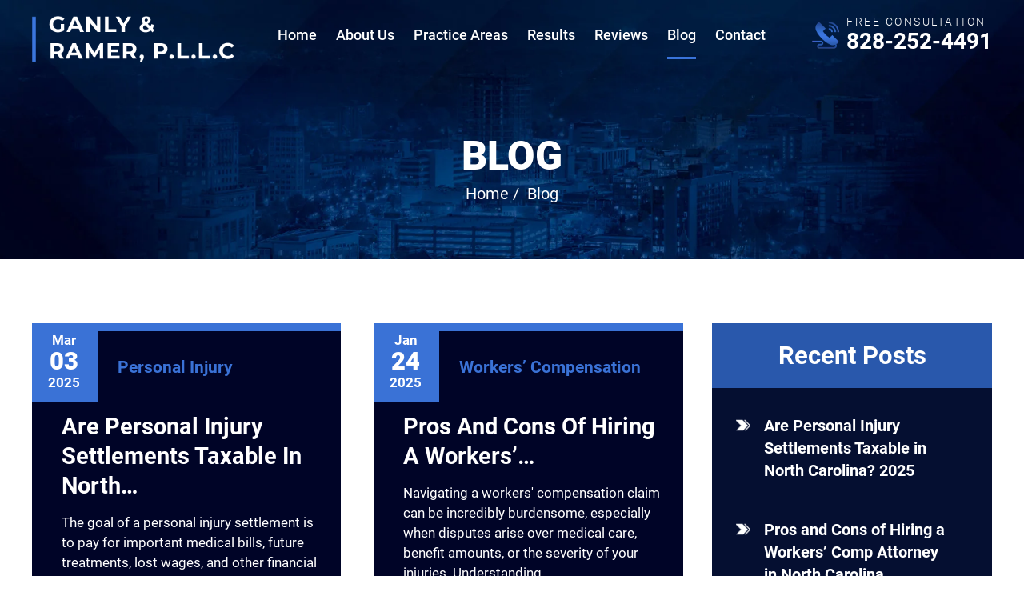

--- FILE ---
content_type: text/html; charset=UTF-8
request_url: https://www.ganlyramer.com/blog/
body_size: 18661
content:
<!doctype html><html lang="en-US"><head><link rel="preload" href="https://www.ganlyramer.com/wp-includes/js/jquery/jquery.min.js" as="script" /><meta charset="UTF-8" /><link rel="preconnect" href="https://cdn.userway.org/" /><link rel="preconnect" href="https://www.googletagmanager.com" /><link data-optimized="2" rel="stylesheet" href="https://www.ganlyramer.com/wp-content/litespeed/css/38bfcc8a279eb946b5e7653a7a784cae.css?ver=49f78" /><meta name="viewport" content="width=device-width, initial-scale=1.0, maximum-scale=1.0, user-scalable=no"><link rel="profile" href="https://gmpg.org/xfn/11" /><meta name='robots' content='index, follow, max-image-preview:large, max-snippet:-1, max-video-preview:-1' /><style>img:is([sizes="auto" i], [sizes^="auto," i]) { contain-intrinsic-size: 3000px 1500px }</style><title>Blog - Ganly &amp; Ramer, P.L.L.C</title><link rel="canonical" href="https://www.ganlyramer.com/blog/" /><link rel="next" href="https://www.ganlyramer.com/blog/page/2/" /><meta property="og:locale" content="en_US" /><meta property="og:type" content="article" /><meta property="og:title" content="Blog - Ganly &amp; Ramer, P.L.L.C" /><meta property="og:url" content="https://www.ganlyramer.com/blog/" /><meta property="og:site_name" content="Ganly &amp; Ramer, P.L.L.C" /><meta name="twitter:card" content="summary_large_image" /> <script type="application/ld+json" class="yoast-schema-graph">{"@context":"https://schema.org","@graph":[{"@type":["WebPage","CollectionPage"],"@id":"https://www.ganlyramer.com/blog/","url":"https://www.ganlyramer.com/blog/","name":"Blog - Ganly &amp; Ramer, P.L.L.C","isPartOf":{"@id":"https://www.ganlyramer.com/#website"},"datePublished":"2022-01-06T11:09:15+00:00","breadcrumb":{"@id":"https://www.ganlyramer.com/blog/#breadcrumb"},"inLanguage":"en-US"},{"@type":"BreadcrumbList","@id":"https://www.ganlyramer.com/blog/#breadcrumb","itemListElement":[{"@type":"ListItem","position":1,"name":"Home","item":"https://www.ganlyramer.com/"},{"@type":"ListItem","position":2,"name":"Blog"}]},{"@type":"WebSite","@id":"https://www.ganlyramer.com/#website","url":"https://www.ganlyramer.com/","name":"Ganly & Ramer, P.L.L.C","description":"","publisher":{"@id":"https://www.ganlyramer.com/#organization"},"potentialAction":[{"@type":"SearchAction","target":{"@type":"EntryPoint","urlTemplate":"https://www.ganlyramer.com/?s={search_term_string}"},"query-input":{"@type":"PropertyValueSpecification","valueRequired":true,"valueName":"search_term_string"}}],"inLanguage":"en-US"},{"@type":"Organization","@id":"https://www.ganlyramer.com/#organization","name":"Ganly & Ramer, P.L.L.C","url":"https://www.ganlyramer.com/","logo":{"@type":"ImageObject","inLanguage":"en-US","@id":"https://www.ganlyramer.com/#/schema/logo/image/","url":"https://www.ganlyramer.com/wp-content/uploads/2024/06/logo.jpg","contentUrl":"https://www.ganlyramer.com/wp-content/uploads/2024/06/logo.jpg","width":379,"height":87,"caption":"Ganly & Ramer, P.L.L.C"},"image":{"@id":"https://www.ganlyramer.com/#/schema/logo/image/"},"sameAs":["https://www.facebook.com/Ganly-Ramer-PLLC-666920153445737","https://www.linkedin.com/company/ganly-&-ramer-p.l.l.c.","https://profiles.superlawyers.com/north-carolina/asheville/lawfirm/ganly-and-ramer-pllc/22f4c1f5-c12f-4775-8392-06c995073f4a.html","https://lawyers.findlaw.com/profile/lawfirm/ganly--ramer-pllc/nc/asheville/MTc5NjkwMl8x/PP","https://www.bloomberg.com/profile/company/0232429Z:US","https://www.yelp.com/biz/ganly-and-ramer-asheville","https://www.bbb.org/us/nc/asheville/profile/workers-compensation-lawyers/ganly-ramer-pllc-0473-92022753"]}]}</script> <link rel="alternate" type="application/rss+xml" title="Ganly &amp; Ramer, P.L.L.C &raquo; Feed" href="https://www.ganlyramer.com/feed/" /><link rel="alternate" type="application/rss+xml" title="Ganly &amp; Ramer, P.L.L.C &raquo; Comments Feed" href="https://www.ganlyramer.com/comments/feed/" /><style id='classic-theme-styles-inline-css'>/*! This file is auto-generated */
.wp-block-button__link{color:#fff;background-color:#32373c;border-radius:9999px;box-shadow:none;text-decoration:none;padding:calc(.667em + 2px) calc(1.333em + 2px);font-size:1.125em}.wp-block-file__button{background:#32373c;color:#fff;text-decoration:none}</style><style id='global-styles-inline-css'>:root{--wp--preset--aspect-ratio--square: 1;--wp--preset--aspect-ratio--4-3: 4/3;--wp--preset--aspect-ratio--3-4: 3/4;--wp--preset--aspect-ratio--3-2: 3/2;--wp--preset--aspect-ratio--2-3: 2/3;--wp--preset--aspect-ratio--16-9: 16/9;--wp--preset--aspect-ratio--9-16: 9/16;--wp--preset--color--black: #000000;--wp--preset--color--cyan-bluish-gray: #abb8c3;--wp--preset--color--white: #FFF;--wp--preset--color--pale-pink: #f78da7;--wp--preset--color--vivid-red: #cf2e2e;--wp--preset--color--luminous-vivid-orange: #ff6900;--wp--preset--color--luminous-vivid-amber: #fcb900;--wp--preset--color--light-green-cyan: #7bdcb5;--wp--preset--color--vivid-green-cyan: #00d084;--wp--preset--color--pale-cyan-blue: #8ed1fc;--wp--preset--color--vivid-cyan-blue: #0693e3;--wp--preset--color--vivid-purple: #9b51e0;--wp--preset--color--primary: #0073a8;--wp--preset--color--secondary: #005075;--wp--preset--color--dark-gray: #111;--wp--preset--color--light-gray: #767676;--wp--preset--gradient--vivid-cyan-blue-to-vivid-purple: linear-gradient(135deg,rgba(6,147,227,1) 0%,rgb(155,81,224) 100%);--wp--preset--gradient--light-green-cyan-to-vivid-green-cyan: linear-gradient(135deg,rgb(122,220,180) 0%,rgb(0,208,130) 100%);--wp--preset--gradient--luminous-vivid-amber-to-luminous-vivid-orange: linear-gradient(135deg,rgba(252,185,0,1) 0%,rgba(255,105,0,1) 100%);--wp--preset--gradient--luminous-vivid-orange-to-vivid-red: linear-gradient(135deg,rgba(255,105,0,1) 0%,rgb(207,46,46) 100%);--wp--preset--gradient--very-light-gray-to-cyan-bluish-gray: linear-gradient(135deg,rgb(238,238,238) 0%,rgb(169,184,195) 100%);--wp--preset--gradient--cool-to-warm-spectrum: linear-gradient(135deg,rgb(74,234,220) 0%,rgb(151,120,209) 20%,rgb(207,42,186) 40%,rgb(238,44,130) 60%,rgb(251,105,98) 80%,rgb(254,248,76) 100%);--wp--preset--gradient--blush-light-purple: linear-gradient(135deg,rgb(255,206,236) 0%,rgb(152,150,240) 100%);--wp--preset--gradient--blush-bordeaux: linear-gradient(135deg,rgb(254,205,165) 0%,rgb(254,45,45) 50%,rgb(107,0,62) 100%);--wp--preset--gradient--luminous-dusk: linear-gradient(135deg,rgb(255,203,112) 0%,rgb(199,81,192) 50%,rgb(65,88,208) 100%);--wp--preset--gradient--pale-ocean: linear-gradient(135deg,rgb(255,245,203) 0%,rgb(182,227,212) 50%,rgb(51,167,181) 100%);--wp--preset--gradient--electric-grass: linear-gradient(135deg,rgb(202,248,128) 0%,rgb(113,206,126) 100%);--wp--preset--gradient--midnight: linear-gradient(135deg,rgb(2,3,129) 0%,rgb(40,116,252) 100%);--wp--preset--font-size--small: 19.5px;--wp--preset--font-size--medium: 20px;--wp--preset--font-size--large: 36.5px;--wp--preset--font-size--x-large: 42px;--wp--preset--font-size--normal: 22px;--wp--preset--font-size--huge: 49.5px;--wp--preset--spacing--20: 0.44rem;--wp--preset--spacing--30: 0.67rem;--wp--preset--spacing--40: 1rem;--wp--preset--spacing--50: 1.5rem;--wp--preset--spacing--60: 2.25rem;--wp--preset--spacing--70: 3.38rem;--wp--preset--spacing--80: 5.06rem;--wp--preset--shadow--natural: 6px 6px 9px rgba(0, 0, 0, 0.2);--wp--preset--shadow--deep: 12px 12px 50px rgba(0, 0, 0, 0.4);--wp--preset--shadow--sharp: 6px 6px 0px rgba(0, 0, 0, 0.2);--wp--preset--shadow--outlined: 6px 6px 0px -3px rgba(255, 255, 255, 1), 6px 6px rgba(0, 0, 0, 1);--wp--preset--shadow--crisp: 6px 6px 0px rgba(0, 0, 0, 1);}:where(.is-layout-flex){gap: 0.5em;}:where(.is-layout-grid){gap: 0.5em;}body .is-layout-flex{display: flex;}.is-layout-flex{flex-wrap: wrap;align-items: center;}.is-layout-flex > :is(*, div){margin: 0;}body .is-layout-grid{display: grid;}.is-layout-grid > :is(*, div){margin: 0;}:where(.wp-block-columns.is-layout-flex){gap: 2em;}:where(.wp-block-columns.is-layout-grid){gap: 2em;}:where(.wp-block-post-template.is-layout-flex){gap: 1.25em;}:where(.wp-block-post-template.is-layout-grid){gap: 1.25em;}.has-black-color{color: var(--wp--preset--color--black) !important;}.has-cyan-bluish-gray-color{color: var(--wp--preset--color--cyan-bluish-gray) !important;}.has-white-color{color: var(--wp--preset--color--white) !important;}.has-pale-pink-color{color: var(--wp--preset--color--pale-pink) !important;}.has-vivid-red-color{color: var(--wp--preset--color--vivid-red) !important;}.has-luminous-vivid-orange-color{color: var(--wp--preset--color--luminous-vivid-orange) !important;}.has-luminous-vivid-amber-color{color: var(--wp--preset--color--luminous-vivid-amber) !important;}.has-light-green-cyan-color{color: var(--wp--preset--color--light-green-cyan) !important;}.has-vivid-green-cyan-color{color: var(--wp--preset--color--vivid-green-cyan) !important;}.has-pale-cyan-blue-color{color: var(--wp--preset--color--pale-cyan-blue) !important;}.has-vivid-cyan-blue-color{color: var(--wp--preset--color--vivid-cyan-blue) !important;}.has-vivid-purple-color{color: var(--wp--preset--color--vivid-purple) !important;}.has-black-background-color{background-color: var(--wp--preset--color--black) !important;}.has-cyan-bluish-gray-background-color{background-color: var(--wp--preset--color--cyan-bluish-gray) !important;}.has-white-background-color{background-color: var(--wp--preset--color--white) !important;}.has-pale-pink-background-color{background-color: var(--wp--preset--color--pale-pink) !important;}.has-vivid-red-background-color{background-color: var(--wp--preset--color--vivid-red) !important;}.has-luminous-vivid-orange-background-color{background-color: var(--wp--preset--color--luminous-vivid-orange) !important;}.has-luminous-vivid-amber-background-color{background-color: var(--wp--preset--color--luminous-vivid-amber) !important;}.has-light-green-cyan-background-color{background-color: var(--wp--preset--color--light-green-cyan) !important;}.has-vivid-green-cyan-background-color{background-color: var(--wp--preset--color--vivid-green-cyan) !important;}.has-pale-cyan-blue-background-color{background-color: var(--wp--preset--color--pale-cyan-blue) !important;}.has-vivid-cyan-blue-background-color{background-color: var(--wp--preset--color--vivid-cyan-blue) !important;}.has-vivid-purple-background-color{background-color: var(--wp--preset--color--vivid-purple) !important;}.has-black-border-color{border-color: var(--wp--preset--color--black) !important;}.has-cyan-bluish-gray-border-color{border-color: var(--wp--preset--color--cyan-bluish-gray) !important;}.has-white-border-color{border-color: var(--wp--preset--color--white) !important;}.has-pale-pink-border-color{border-color: var(--wp--preset--color--pale-pink) !important;}.has-vivid-red-border-color{border-color: var(--wp--preset--color--vivid-red) !important;}.has-luminous-vivid-orange-border-color{border-color: var(--wp--preset--color--luminous-vivid-orange) !important;}.has-luminous-vivid-amber-border-color{border-color: var(--wp--preset--color--luminous-vivid-amber) !important;}.has-light-green-cyan-border-color{border-color: var(--wp--preset--color--light-green-cyan) !important;}.has-vivid-green-cyan-border-color{border-color: var(--wp--preset--color--vivid-green-cyan) !important;}.has-pale-cyan-blue-border-color{border-color: var(--wp--preset--color--pale-cyan-blue) !important;}.has-vivid-cyan-blue-border-color{border-color: var(--wp--preset--color--vivid-cyan-blue) !important;}.has-vivid-purple-border-color{border-color: var(--wp--preset--color--vivid-purple) !important;}.has-vivid-cyan-blue-to-vivid-purple-gradient-background{background: var(--wp--preset--gradient--vivid-cyan-blue-to-vivid-purple) !important;}.has-light-green-cyan-to-vivid-green-cyan-gradient-background{background: var(--wp--preset--gradient--light-green-cyan-to-vivid-green-cyan) !important;}.has-luminous-vivid-amber-to-luminous-vivid-orange-gradient-background{background: var(--wp--preset--gradient--luminous-vivid-amber-to-luminous-vivid-orange) !important;}.has-luminous-vivid-orange-to-vivid-red-gradient-background{background: var(--wp--preset--gradient--luminous-vivid-orange-to-vivid-red) !important;}.has-very-light-gray-to-cyan-bluish-gray-gradient-background{background: var(--wp--preset--gradient--very-light-gray-to-cyan-bluish-gray) !important;}.has-cool-to-warm-spectrum-gradient-background{background: var(--wp--preset--gradient--cool-to-warm-spectrum) !important;}.has-blush-light-purple-gradient-background{background: var(--wp--preset--gradient--blush-light-purple) !important;}.has-blush-bordeaux-gradient-background{background: var(--wp--preset--gradient--blush-bordeaux) !important;}.has-luminous-dusk-gradient-background{background: var(--wp--preset--gradient--luminous-dusk) !important;}.has-pale-ocean-gradient-background{background: var(--wp--preset--gradient--pale-ocean) !important;}.has-electric-grass-gradient-background{background: var(--wp--preset--gradient--electric-grass) !important;}.has-midnight-gradient-background{background: var(--wp--preset--gradient--midnight) !important;}.has-small-font-size{font-size: var(--wp--preset--font-size--small) !important;}.has-medium-font-size{font-size: var(--wp--preset--font-size--medium) !important;}.has-large-font-size{font-size: var(--wp--preset--font-size--large) !important;}.has-x-large-font-size{font-size: var(--wp--preset--font-size--x-large) !important;}
:where(.wp-block-post-template.is-layout-flex){gap: 1.25em;}:where(.wp-block-post-template.is-layout-grid){gap: 1.25em;}
:where(.wp-block-columns.is-layout-flex){gap: 2em;}:where(.wp-block-columns.is-layout-grid){gap: 2em;}
:root :where(.wp-block-pullquote){font-size: 1.5em;line-height: 1.6;}</style><style id='ez-toc-inline-css'>div#ez-toc-container .ez-toc-title {font-size: 120%;}div#ez-toc-container .ez-toc-title {font-weight: 500;}div#ez-toc-container ul li , div#ez-toc-container ul li a {font-size: 95%;}div#ez-toc-container ul li , div#ez-toc-container ul li a {font-weight: 500;}div#ez-toc-container nav ul ul li {font-size: 90%;}.ez-toc-box-title {font-weight: bold; margin-bottom: 10px; text-align: center; text-transform: uppercase; letter-spacing: 1px; color: #666; padding-bottom: 5px;position:absolute;top:-4%;left:5%;background-color: inherit;transition: top 0.3s ease;}.ez-toc-box-title.toc-closed {top:-25%;}ul.ez-toc-list a.ez-toc-link { padding: 0 0 0 25px; }</style> <script src="https://www.ganlyramer.com/wp-includes/js/jquery/jquery.min.js" id="jquery-core-js"></script> <link rel="https://api.w.org/" href="https://www.ganlyramer.com/wp-json/" /><link rel="EditURI" type="application/rsd+xml" title="RSD" href="https://www.ganlyramer.com/xmlrpc.php?rsd" /><meta name="generator" content="WordPress 6.8.3" />
 <script src="https://www.googletagmanager.com/gtag/js?id=G-GBYR946VQT" defer data-deferred="1"></script> <script src="[data-uri]" defer></script>  <script type="application/ld+json" class="saswp-schema-markup-output">[{"@context":"https:\/\/schema.org\/","@graph":[{"@context":"https:\/\/schema.org\/","@type":"SiteNavigationElement","@id":"https:\/\/www.ganlyramer.com\/#home","name":"Home","url":"https:\/\/www.ganlyramer.com\/"},{"@context":"https:\/\/schema.org\/","@type":"SiteNavigationElement","@id":"https:\/\/www.ganlyramer.com\/#about-us","name":"About Us","url":"https:\/\/www.ganlyramer.com\/about\/"},{"@context":"https:\/\/schema.org\/","@type":"SiteNavigationElement","@id":"https:\/\/www.ganlyramer.com\/#thomas-f-ramer","name":"Thomas F. Ramer","url":"https:\/\/www.ganlyramer.com\/attorney\/thomas-f-ramer\/"},{"@context":"https:\/\/schema.org\/","@type":"SiteNavigationElement","@id":"https:\/\/www.ganlyramer.com\/#david-m-ganly","name":"David M. Ganly","url":"https:\/\/www.ganlyramer.com\/attorney\/ganly-1937-2013-david-m\/"},{"@context":"https:\/\/schema.org\/","@type":"SiteNavigationElement","@id":"https:\/\/www.ganlyramer.com\/#areas-served","name":"Areas Served","url":"https:\/\/www.ganlyramer.com\/locations\/"},{"@context":"https:\/\/schema.org\/","@type":"SiteNavigationElement","@id":"https:\/\/www.ganlyramer.com\/#practice-areas","name":"Practice Areas","url":"https:\/\/www.ganlyramer.com\/practice-areas\/"},{"@context":"https:\/\/schema.org\/","@type":"SiteNavigationElement","@id":"https:\/\/www.ganlyramer.com\/#motor-vehicle-accidents","name":"Motor Vehicle Accidents","url":"https:\/\/www.ganlyramer.com\/asheville-motor-vehicle-accident-lawyer\/"},{"@context":"https:\/\/schema.org\/","@type":"SiteNavigationElement","@id":"https:\/\/www.ganlyramer.com\/#bicycle-accidents","name":"Bicycle Accidents","url":"https:\/\/www.ganlyramer.com\/asheville-bicycle-accident-lawyer\/"},{"@context":"https:\/\/schema.org\/","@type":"SiteNavigationElement","@id":"https:\/\/www.ganlyramer.com\/#car-accidents","name":"Car Accidents","url":"https:\/\/www.ganlyramer.com\/asheville-car-accident-lawyer\/"},{"@context":"https:\/\/schema.org\/","@type":"SiteNavigationElement","@id":"https:\/\/www.ganlyramer.com\/#motorcycle-accidents","name":"Motorcycle Accidents","url":"https:\/\/www.ganlyramer.com\/asheville-motorcycle-accident-lawyer\/"},{"@context":"https:\/\/schema.org\/","@type":"SiteNavigationElement","@id":"https:\/\/www.ganlyramer.com\/#uninsured-motorists","name":"Uninsured Motorists","url":"https:\/\/www.ganlyramer.com\/asheville-uninsured-and-underinsured-motorist-lawyer\/"},{"@context":"https:\/\/schema.org\/","@type":"SiteNavigationElement","@id":"https:\/\/www.ganlyramer.com\/#truck-accidents","name":"Truck Accidents","url":"https:\/\/www.ganlyramer.com\/asheville-truck-accident-lawyer\/"},{"@context":"https:\/\/schema.org\/","@type":"SiteNavigationElement","@id":"https:\/\/www.ganlyramer.com\/#personal-injury","name":"Personal Injury","url":"https:\/\/www.ganlyramer.com\/asheville-personal-injury-lawyer\/"},{"@context":"https:\/\/schema.org\/","@type":"SiteNavigationElement","@id":"https:\/\/www.ganlyramer.com\/#wrongful-death","name":"Wrongful Death","url":"https:\/\/www.ganlyramer.com\/asheville-wrongful-death-lawyer\/"},{"@context":"https:\/\/schema.org\/","@type":"SiteNavigationElement","@id":"https:\/\/www.ganlyramer.com\/#slip-and-fall","name":"Slip And Fall","url":"https:\/\/www.ganlyramer.com\/asheville-slip-and-fall-lawyer\/"},{"@context":"https:\/\/schema.org\/","@type":"SiteNavigationElement","@id":"https:\/\/www.ganlyramer.com\/#workers-compensation","name":"Workers\u2019 Compensation","url":"https:\/\/www.ganlyramer.com\/asheville-workers-compensation-lawyer\/"},{"@context":"https:\/\/schema.org\/","@type":"SiteNavigationElement","@id":"https:\/\/www.ganlyramer.com\/#appeals","name":"Appeals","url":"https:\/\/www.ganlyramer.com\/asheville-workers-compensation-appeals-lawyer\/"},{"@context":"https:\/\/schema.org\/","@type":"SiteNavigationElement","@id":"https:\/\/www.ganlyramer.com\/#back-injury","name":"Back Injury","url":"https:\/\/www.ganlyramer.com\/asheville-back-injury-lawyer\/"},{"@context":"https:\/\/schema.org\/","@type":"SiteNavigationElement","@id":"https:\/\/www.ganlyramer.com\/#construction-injury","name":"Construction Injury","url":"https:\/\/www.ganlyramer.com\/asheville-construction-accident-lawyer\/"},{"@context":"https:\/\/schema.org\/","@type":"SiteNavigationElement","@id":"https:\/\/www.ganlyramer.com\/#death-claims","name":"Death Claims","url":"https:\/\/www.ganlyramer.com\/asheville-workplace-death-lawyer\/"},{"@context":"https:\/\/schema.org\/","@type":"SiteNavigationElement","@id":"https:\/\/www.ganlyramer.com\/#electrocution-injury","name":"Electrocution Injury","url":"https:\/\/www.ganlyramer.com\/asheville-electrocution-injury-lawyer\/"},{"@context":"https:\/\/schema.org\/","@type":"SiteNavigationElement","@id":"https:\/\/www.ganlyramer.com\/#medical-benefits","name":"Medical Benefits","url":"https:\/\/www.ganlyramer.com\/asheville-medical-benefits-lawyer\/"},{"@context":"https:\/\/schema.org\/","@type":"SiteNavigationElement","@id":"https:\/\/www.ganlyramer.com\/#nursing-home","name":"Nursing Home","url":"https:\/\/www.ganlyramer.com\/asheville-healthcare-workers-comp-lawyer\/"},{"@context":"https:\/\/schema.org\/","@type":"SiteNavigationElement","@id":"https:\/\/www.ganlyramer.com\/#repetitive-stress-injury","name":"Repetitive Stress Injury","url":"https:\/\/www.ganlyramer.com\/asheville-repetitive-stress-injury-lawyer\/"},{"@context":"https:\/\/schema.org\/","@type":"SiteNavigationElement","@id":"https:\/\/www.ganlyramer.com\/#retaliatory-discharge","name":"Retaliatory Discharge","url":"https:\/\/www.ganlyramer.com\/asheville-retaliatory-discharge-lawyer\/"},{"@context":"https:\/\/schema.org\/","@type":"SiteNavigationElement","@id":"https:\/\/www.ganlyramer.com\/#rsd-crps","name":"RSD\/CRPS","url":"https:\/\/www.ganlyramer.com\/asheville-crps-and-rsd-injury-lawyer\/"},{"@context":"https:\/\/schema.org\/","@type":"SiteNavigationElement","@id":"https:\/\/www.ganlyramer.com\/#traumatic-brain-injury","name":"Traumatic Brain Injury","url":"https:\/\/www.ganlyramer.com\/asheville-traumatic-brain-injury-lawyer\/"},{"@context":"https:\/\/schema.org\/","@type":"SiteNavigationElement","@id":"https:\/\/www.ganlyramer.com\/#workplace-injury","name":"Workplace Injury","url":"https:\/\/www.ganlyramer.com\/asheville-workplace-injury-lawyer\/"},{"@context":"https:\/\/schema.org\/","@type":"SiteNavigationElement","@id":"https:\/\/www.ganlyramer.com\/#work-truck-injury","name":"Work Truck Injury","url":"https:\/\/www.ganlyramer.com\/asheville-work-truck-injury-lawyer\/"},{"@context":"https:\/\/schema.org\/","@type":"SiteNavigationElement","@id":"https:\/\/www.ganlyramer.com\/#workplace-violence","name":"Workplace Violence","url":"https:\/\/www.ganlyramer.com\/asheville-workplace-violence-lawyer\/"},{"@context":"https:\/\/schema.org\/","@type":"SiteNavigationElement","@id":"https:\/\/www.ganlyramer.com\/#results","name":"Results","url":"https:\/\/www.ganlyramer.com\/cases-settlements\/"},{"@context":"https:\/\/schema.org\/","@type":"SiteNavigationElement","@id":"https:\/\/www.ganlyramer.com\/#reviews","name":"Reviews","url":"https:\/\/www.ganlyramer.com\/testimonials\/"},{"@context":"https:\/\/schema.org\/","@type":"SiteNavigationElement","@id":"https:\/\/www.ganlyramer.com\/#blog","name":"Blog","url":"https:\/\/www.ganlyramer.com\/blog\/"},{"@context":"https:\/\/schema.org\/","@type":"SiteNavigationElement","@id":"https:\/\/www.ganlyramer.com\/#contact","name":"Contact","url":"https:\/\/www.ganlyramer.com\/contact\/"}]},

{"@context":"https:\/\/schema.org\/","@type":"WebSite","@id":"https:\/\/www.ganlyramer.com#website","headline":"Ganly &amp; Ramer, P.L.L.C","name":"Ganly &amp; Ramer, P.L.L.C","description":"","url":"https:\/\/www.ganlyramer.com","potentialAction":{"@type":"SearchAction","target":"https:\/\/www.ganlyramer.com?s={search_term_string}","query-input":"required name=search_term_string"}},

{"@context":"https:\/\/schema.org\/","@type":"legalservice","@id":"LocalBusiness","url":"https:\/\/www.ganlyramer.com\/","name":"Ganly &amp; Ramer, P.L.L.C","description":"Ganly &amp; Ramer, P.L.L.C., was formed in 1982 by the late David M. Ganly. Co-founding attorney Thomas F. Ramer has been assisting North Carolina clients with workers\u2019 compensation and personal injury claims for more than 40 years.","address":{"@type":"PostalAddress","streetAddress":"61 N Market St","addressLocality":"Asheville","addressRegion":"North Carolina","postalCode":"28801","addressCountry":"United States"},"telephone":"+1-828-252-4491","openingHours":["Mo-Fr 09:00-17:00"],"image":"https:\/\/www.ganlyramer.com\/wp-content\/uploads\/2024\/06\/logo.jpg","additionalType":"","priceRange":"Free Consultation","servesCuisine":"","areaServed":[{"@type":"Place","name":"Asheville"},{"@type":"Place","name":" Buncombe County"},{"@type":"Place","name":" Haywood County"},{"@type":"Place","name":" Jackson County"},{"@type":"Place","name":" North Carolina"}],"founder":[{"@type":"Person","name":"Thomas F. Ramer"},{"@type":"Person","name":" David M. Ganly"}],"employee":[],"makesOffer":{"@type":"Offer","@id":"#service","itemOffered":{"@type":"Service","name":"","url":"https:\/\/www.ganlyramer.com\/practice-areas\/","areaServed":[{"@type":"Place","name":"Asheville"},{"@type":"Place","name":" Buncombe County"},{"@type":"Place","name":" Haywood County"},{"@type":"Place","name":" Jackson County"},{"@type":"Place","name":" North Carolina"}]}},"sameAs":["https:\/\/www.facebook.com\/Ganly-Ramer-PLLC-666920153445737","https:\/\/www.linkedin.com\/company\/ganly-&#038;-ramer-p.l.l.c.","https:\/\/profiles.superlawyers.com\/north-carolina\/asheville\/lawfirm\/ganly-and-ramer-pllc\/22f4c1f5-c12f-4775-8392-06c995073f4a.html","https:\/\/lawyers.findlaw.com\/profile\/lawfirm\/ganly--ramer-pllc\/nc\/asheville\/MTc5NjkwMl8x\/PP","https:\/\/www.bloomberg.com\/profile\/company\/0232429Z:US","https:\/\/www.yelp.com\/biz\/ganly-and-ramer-asheville","https:\/\/www.lawinfo.com\/lawfirm\/north-carolina\/asheville\/ganly-and-ramer-pllc\/22f4c1f5-c12f-4775-8392-06c995073f4a.html","https:\/\/www.bbb.org\/us\/nc\/asheville\/profile\/workers-compensation-lawyers\/ganly-ramer-pllc-0473-92022753","https:\/\/lawyers.uslegal.com\/attorney\/ganly-and-ramer-pllc-93040631","https:\/\/www.lawyers.com\/asheville\/north-carolina\/ganly-and-ramer-pllc-1388674-f\/","https:\/\/www.yellowpages.com\/asheville-nc\/mip\/ganly-ramer-6708100"],"hasMenu":"","hasMap":"https:\/\/maps.app.goo.gl\/CPwENVWSyJ3154Gj9","geo":{"@type":"GeoCoordinates","latitude":"35.59790381180234","longitude":"-82.5518240035328"},"aggregateRating":{"@type":"AggregateRating","ratingValue":"4.9","reviewCount":"44"}},

{"@context":"https:\/\/schema.org\/","@type":"Organization","@id":"https:\/\/www.ganlyramer.com#Organization","name":"Ganly &amp; Ramer, P.L.L.C","url":"https:\/\/www.ganlyramer.com\/","sameAs":["https:\/\/www.facebook.com\/Ganly-Ramer-PLLC-666920153445737","https:\/\/www.linkedin.com\/company\/ganly-&-ramer-p.l.l.c.","https:\/\/profiles.superlawyers.com\/north-carolina\/asheville\/lawfirm\/ganly-and-ramer-pllc\/22f4c1f5-c12f-4775-8392-06c995073f4a.html","https:\/\/lawyers.findlaw.com\/profile\/lawfirm\/ganly--ramer-pllc\/nc\/asheville\/MTc5NjkwMl8x\/PP","https:\/\/www.bloomberg.com\/profile\/company\/0232429Z:US","https:\/\/www.yelp.com\/biz\/ganly-and-ramer-asheville","https:\/\/www.lawinfo.com\/lawfirm\/north-carolina\/asheville\/ganly-and-ramer-pllc\/22f4c1f5-c12f-4775-8392-06c995073f4a.html","https:\/\/www.bbb.org\/us\/nc\/asheville\/profile\/workers-compensation-lawyers\/ganly-ramer-pllc-0473-92022753","https:\/\/lawyers.uslegal.com\/attorney\/ganly-and-ramer-pllc-93040631","https:\/\/www.lawyers.com\/asheville\/north-carolina\/ganly-and-ramer-pllc-1388674-f\/","https:\/\/www.zoominfo.com\/pic\/ganly--ramer-pllc\/348483434","https:\/\/www.yellowpages.com\/asheville-nc\/mip\/ganly-ramer-6708100","https:\/\/www.manta.com\/c\/mb8yc87\/ganly-ramer"],"legalName":"Ganly & Ramer, P.L.L.C","logo":{"@type":"ImageObject","url":"https:\/\/www.ganlyramer.com\/wp-content\/uploads\/2024\/06\/logo.jpg","width":"379","height":"87"},"contactPoint":{"@type":"ContactPoint","contactType":"customer support","telephone":"+1-828-252-4491","url":"https:\/\/www.ganlyramer.com\/contact\/"}}]</script> <link rel="icon" href="https://www.ganlyramer.com/wp-content/uploads/2024/05/ganlyramer-favicon-32x32-1.webp" sizes="32x32" /><link rel="icon" href="https://www.ganlyramer.com/wp-content/uploads/2024/05/ganlyramer-favicon-32x32-1.webp" sizes="192x192" /><link rel="apple-touch-icon" href="https://www.ganlyramer.com/wp-content/uploads/2024/05/ganlyramer-favicon-32x32-1.webp" /><meta name="msapplication-TileImage" content="https://www.ganlyramer.com/wp-content/uploads/2024/05/ganlyramer-favicon-32x32-1.webp" /><style id="wp-custom-css">.hm-form-sec .gform_wrapper .gform_footer.top_label{
	float: right;
}
p.gform_required_legend {
    display: none;
}
@media screen and (max-width: 991px) {
.hm-testimonials .testi-blck .owl-nav {
 justify-content: center;
gap: 15px;
margin: 15px 0 15px;
 }
}
@media screen and (max-width: 767px) {
.hm-form-sec .gform_wrapper .gform_footer.top_label {
        margin: -56px 0 0 !important;
    }
}
@media screen and (max-width: 580px) {
.hm-form-sec .gform_wrapper .gform_footer.top_label {
text-align: left;
margin: -20px 0 0 !important;
float: none;
 }
}


.page_default .genpg-rite .location_blk {
    padding: 30px;
    margin-bottom: 30px;
    background-color: #01183b;
    text-align: center;
}
.page_default .genpg-rite .location_blk h2 {
    color: #fff;
    text-transform: uppercase;
}
.page_default .genpg-rite .location_blk ul {
    display: flex;
    flex-wrap: wrap;
    justify-content: center;
    gap: 15px;
    margin-bottom: 10px;
}
.page_default .genpg-rite .location_blk ul li {
    margin-bottom: 0;
}
.page_default .genpg-rite .location_blk ul li {
    width: 32%;
    padding: 0;
    margin-bottom: 0;
}
.page_default .genpg-rite .location_blk ul li:before{
	display:none;
}
.page_default .genpg-rite .location_blk ul li a {
    display: block;
    padding: 8px 10px;
        background: linear-gradient(360deg, rgba(35, 79, 157, 1) 0%, rgba(49, 102, 195, 1) 20%, rgba(54, 110, 208, 1) 35%, rgba(60, 120, 225, 1) 56%, rgba(49, 102, 195, 1) 76%, rgba(35, 79, 157, 1) 100%);
    color: #fff;
    font-size: 18px;
	transition:0.5s;
}
.page_default .genpg-rite .location_blk ul li a:hover{
	color:#fff;
	    background-image: -webkit-linear-gradient(rgb(60, 120, 225) 1%, rgb(17, 49, 107) 100%);
}

@media screen and (max-width: 1440px) {
	.page_default .genpg-rite .location_blk {padding: 20px;margin-bottom: 20px;}
	.page_default .genpg-rite .location_blk ul li a {padding: 6px 10px;font-size: 16px;}
	.page_default .genpg-rite .location_blk ul {gap: 12px;}
}

@media screen and (max-width: 1240px) {
	    .page_default .genpg-rite .location_blk ul li a {
        padding: 5px 8px;
        font-size: 15px;
    }
	    .page_default .genpg-rite .location_blk ul {
        gap: 10px;
    }
	    .page_default .genpg-rite .location_blk {
        padding: 16px;
	}
}

@media screen and (max-width:991px) {
	.page_default .genpg-rite .location_blk ul li {width: 48%;}
}

@media screen and (max-width:767px) {
	.page_default .genpg-rite .location_blk ul li {width:100%;}
	.page_default .genpg-rite .location_blk ul li a {
        padding: 4px 6px;
        font-size: 14px;
    }
}</style></head><body class="blog wp-embed-responsive wp-theme-twentynineteen wp-child-theme-ganlyramer hfeed image-filters-enabled"><div class="wrapper fw"><div class="head-sec fw"><div class="logo-menu fw"><div class="container"><div class="logo"><a href="https://www.ganlyramer.com/" rel="home"><img src="https://www.ganlyramer.com/wp-content/themes/ganlyramer/images/logo.png" alt="Ganly &amp; Ramer, P.L.L.C" /></a></div><div class="logo-rit"><div class="topmenu"><div class="menu-main-menu-container"><ul id="menu-main-menu" class="primary-menu"><li id="menu-item-22" class="menu-item menu-item-type-post_type menu-item-object-page menu-item-home menu-item-22"><a href="https://www.ganlyramer.com/" title="Asheville NC Personal Injury Attorney">Home</a></li><li id="menu-item-24" class="menu-item menu-item-type-post_type menu-item-object-page menu-item-has-children menu-item-24"><a href="https://www.ganlyramer.com/about/">About Us</a><ul class="sub-menu"><li id="menu-item-868" class="menu-item menu-item-type-post_type menu-item-object-page menu-item-868"><a href="https://www.ganlyramer.com/attorney/thomas-f-ramer/">Thomas F. Ramer</a></li><li id="menu-item-867" class="menu-item menu-item-type-post_type menu-item-object-page menu-item-867"><a href="https://www.ganlyramer.com/attorney/ganly-1937-2013-david-m/">David M. Ganly</a></li><li id="menu-item-1212" class="menu-item menu-item-type-post_type menu-item-object-page menu-item-1212"><a href="https://www.ganlyramer.com/locations/">Areas Served</a></li></ul></li><li id="menu-item-26" class="menu-item menu-item-type-post_type menu-item-object-page menu-item-has-children menu-item-26"><a href="https://www.ganlyramer.com/practice-areas/">Practice Areas</a><ul class="sub-menu"><li id="menu-item-617" class="menu-item menu-item-type-post_type menu-item-object-page menu-item-has-children menu-item-617"><a href="https://www.ganlyramer.com/asheville-motor-vehicle-accident-lawyer/" title="Motor Vehicle Accident Lawyer Asheville">Motor Vehicle Accidents</a><ul class="sub-menu"><li id="menu-item-985" class="menu-item menu-item-type-post_type menu-item-object-page menu-item-985"><a href="https://www.ganlyramer.com/asheville-bicycle-accident-lawyer/" title="Asheville Bicycle Accident Lawyer">Bicycle Accidents</a></li><li id="menu-item-986" class="menu-item menu-item-type-post_type menu-item-object-page menu-item-986"><a href="https://www.ganlyramer.com/asheville-car-accident-lawyer/" title="Asheville Car Accident Lawyer">Car Accidents</a></li><li id="menu-item-983" class="menu-item menu-item-type-post_type menu-item-object-page menu-item-983"><a href="https://www.ganlyramer.com/asheville-motorcycle-accident-lawyer/" title="Asheville Motorcycle Accident Lawyer">Motorcycle Accidents</a></li><li id="menu-item-987" class="menu-item menu-item-type-post_type menu-item-object-page menu-item-987"><a href="https://www.ganlyramer.com/asheville-uninsured-and-underinsured-motorist-lawyer/" title="Asheville Uninsured and Underinsured Motorist Lawyer">Uninsured Motorists</a></li><li id="menu-item-988" class="menu-item menu-item-type-post_type menu-item-object-page menu-item-988"><a href="https://www.ganlyramer.com/asheville-truck-accident-lawyer/" title="Asheville Truck Accident Lawyer">Truck Accidents</a></li></ul></li><li id="menu-item-613" class="menu-item menu-item-type-post_type menu-item-object-page menu-item-has-children menu-item-613"><a href="https://www.ganlyramer.com/asheville-personal-injury-lawyer/" title="Asheville Personal Injury Attorney">Personal Injury</a><ul class="sub-menu"><li id="menu-item-984" class="menu-item menu-item-type-post_type menu-item-object-page menu-item-984"><a href="https://www.ganlyramer.com/asheville-wrongful-death-lawyer/" title="Asheville Wrongful Death Lawyer">Wrongful Death</a></li><li id="menu-item-1038" class="menu-item menu-item-type-post_type menu-item-object-page menu-item-1038"><a href="https://www.ganlyramer.com/asheville-slip-and-fall-lawyer/" title="Asheville Slip And Fall Lawyer">Slip And Fall</a></li></ul></li><li id="menu-item-612" class="menu-item menu-item-type-post_type menu-item-object-page menu-item-has-children menu-item-612"><a href="https://www.ganlyramer.com/asheville-workers-compensation-lawyer/" title="Asheville Workers’ Compensation Lawyer">Workers’ Compensation</a><ul class="sub-menu"><li id="menu-item-1039" class="menu-item menu-item-type-post_type menu-item-object-page menu-item-1039"><a href="https://www.ganlyramer.com/asheville-workers-compensation-appeals-lawyer/" title="Asheville Workers’ Compensation Appeals Lawyer">Appeals</a></li><li id="menu-item-1052" class="menu-item menu-item-type-post_type menu-item-object-page menu-item-1052"><a href="https://www.ganlyramer.com/asheville-back-injury-lawyer/" title="Asheville Back Injury Lawyer">Back Injury</a></li><li id="menu-item-1051" class="menu-item menu-item-type-post_type menu-item-object-page menu-item-1051"><a href="https://www.ganlyramer.com/asheville-construction-accident-lawyer/" title="Asheville Construction Injury Lawyer">Construction Injury</a></li><li id="menu-item-1040" class="menu-item menu-item-type-post_type menu-item-object-page menu-item-1040"><a href="https://www.ganlyramer.com/asheville-workplace-death-lawyer/" title="Asheville Death Claims Lawyer">Death Claims</a></li><li id="menu-item-1050" class="menu-item menu-item-type-post_type menu-item-object-page menu-item-1050"><a href="https://www.ganlyramer.com/asheville-electrocution-injury-lawyer/" title="Asheville Electrocution Injury Lawyer">Electrocution Injury</a></li><li id="menu-item-1049" class="menu-item menu-item-type-post_type menu-item-object-page menu-item-1049"><a href="https://www.ganlyramer.com/asheville-medical-benefits-lawyer/" title="Asheville Medical Benefits Lawyer">Medical Benefits</a></li><li id="menu-item-1048" class="menu-item menu-item-type-post_type menu-item-object-page menu-item-1048"><a href="https://www.ganlyramer.com/asheville-healthcare-workers-comp-lawyer/" title="Asheville Healthcare Workers Compensation Lawyer">Nursing Home</a></li><li id="menu-item-1047" class="menu-item menu-item-type-post_type menu-item-object-page menu-item-1047"><a href="https://www.ganlyramer.com/asheville-repetitive-stress-injury-lawyer/" title="AshevilleRepetitive Stress Injury Lawyer/">Repetitive Stress Injury</a></li><li id="menu-item-1046" class="menu-item menu-item-type-post_type menu-item-object-page menu-item-1046"><a href="https://www.ganlyramer.com/asheville-retaliatory-discharge-lawyer/" title="Asheville Retaliatory Discharge Lawyer">Retaliatory Discharge</a></li><li id="menu-item-1045" class="menu-item menu-item-type-post_type menu-item-object-page menu-item-1045"><a href="https://www.ganlyramer.com/asheville-crps-and-rsd-injury-lawyer/" title="Asheville RSD/CRPS Lawyer">RSD/CRPS</a></li><li id="menu-item-1044" class="menu-item menu-item-type-post_type menu-item-object-page menu-item-1044"><a href="https://www.ganlyramer.com/asheville-traumatic-brain-injury-lawyer/" title="Asheville Traumatic Brain Injury Lawyer">Traumatic Brain Injury</a></li><li id="menu-item-1041" class="menu-item menu-item-type-post_type menu-item-object-page menu-item-1041"><a href="https://www.ganlyramer.com/asheville-workplace-injury-lawyer/" title="Asheville Workplace Injury Lawyer">Workplace Injury</a></li><li id="menu-item-1043" class="menu-item menu-item-type-post_type menu-item-object-page menu-item-1043"><a href="https://www.ganlyramer.com/asheville-work-truck-injury-lawyer/" title="Asheville Work Truck Injury Lawyer">Work Truck Injury</a></li><li id="menu-item-1042" class="menu-item menu-item-type-post_type menu-item-object-page menu-item-1042"><a href="https://www.ganlyramer.com/asheville-workplace-violence-lawyer/" title="Asheville Workplace Violence Lawyer">Workplace Violence</a></li></ul></li></ul></li><li id="menu-item-120" class="menu-item menu-item-type-post_type menu-item-object-page menu-item-120"><a href="https://www.ganlyramer.com/cases-settlements/">Results</a></li><li id="menu-item-27" class="menu-item menu-item-type-post_type menu-item-object-page menu-item-27"><a href="https://www.ganlyramer.com/testimonials/">Reviews</a></li><li id="menu-item-23" class="menu-item menu-item-type-post_type menu-item-object-page current-menu-item page_item page-item-19 current_page_item current_page_parent menu-item-23"><a href="https://www.ganlyramer.com/blog/" aria-current="page">Blog</a></li><li id="menu-item-25" class="menu-item menu-item-type-post_type menu-item-object-page menu-item-25"><a href="https://www.ganlyramer.com/contact/">Contact</a></li></ul></div></div><div class="top-rit"><div class="call"><p>Free Consultation<a href="tel:8282524491">828-252-4491</a></p></div></div></div></div><div class="mobile_src_nav"><div class="container"><a class="showhide"><b class="txtr">&equiv;</b><b class="txtl">Menu</b></a></div><div class="mobinav"><div class="container"><div class="menu-main-menu-container"><ul id="menu-main-menu-1" class="primary-menu"><li class="menu-item menu-item-type-post_type menu-item-object-page menu-item-home menu-item-22"><a href="https://www.ganlyramer.com/" title="Asheville NC Personal Injury Attorney">Home</a></li><li class="menu-item menu-item-type-post_type menu-item-object-page menu-item-has-children menu-item-24"><a href="https://www.ganlyramer.com/about/">About Us</a><ul class="sub-menu"><li class="menu-item menu-item-type-post_type menu-item-object-page menu-item-868"><a href="https://www.ganlyramer.com/attorney/thomas-f-ramer/">Thomas F. Ramer</a></li><li class="menu-item menu-item-type-post_type menu-item-object-page menu-item-867"><a href="https://www.ganlyramer.com/attorney/ganly-1937-2013-david-m/">David M. Ganly</a></li><li class="menu-item menu-item-type-post_type menu-item-object-page menu-item-1212"><a href="https://www.ganlyramer.com/locations/">Areas Served</a></li></ul></li><li class="menu-item menu-item-type-post_type menu-item-object-page menu-item-has-children menu-item-26"><a href="https://www.ganlyramer.com/practice-areas/">Practice Areas</a><ul class="sub-menu"><li class="menu-item menu-item-type-post_type menu-item-object-page menu-item-has-children menu-item-617"><a href="https://www.ganlyramer.com/asheville-motor-vehicle-accident-lawyer/" title="Motor Vehicle Accident Lawyer Asheville">Motor Vehicle Accidents</a><ul class="sub-menu"><li class="menu-item menu-item-type-post_type menu-item-object-page menu-item-985"><a href="https://www.ganlyramer.com/asheville-bicycle-accident-lawyer/" title="Asheville Bicycle Accident Lawyer">Bicycle Accidents</a></li><li class="menu-item menu-item-type-post_type menu-item-object-page menu-item-986"><a href="https://www.ganlyramer.com/asheville-car-accident-lawyer/" title="Asheville Car Accident Lawyer">Car Accidents</a></li><li class="menu-item menu-item-type-post_type menu-item-object-page menu-item-983"><a href="https://www.ganlyramer.com/asheville-motorcycle-accident-lawyer/" title="Asheville Motorcycle Accident Lawyer">Motorcycle Accidents</a></li><li class="menu-item menu-item-type-post_type menu-item-object-page menu-item-987"><a href="https://www.ganlyramer.com/asheville-uninsured-and-underinsured-motorist-lawyer/" title="Asheville Uninsured and Underinsured Motorist Lawyer">Uninsured Motorists</a></li><li class="menu-item menu-item-type-post_type menu-item-object-page menu-item-988"><a href="https://www.ganlyramer.com/asheville-truck-accident-lawyer/" title="Asheville Truck Accident Lawyer">Truck Accidents</a></li></ul></li><li class="menu-item menu-item-type-post_type menu-item-object-page menu-item-has-children menu-item-613"><a href="https://www.ganlyramer.com/asheville-personal-injury-lawyer/" title="Asheville Personal Injury Attorney">Personal Injury</a><ul class="sub-menu"><li class="menu-item menu-item-type-post_type menu-item-object-page menu-item-984"><a href="https://www.ganlyramer.com/asheville-wrongful-death-lawyer/" title="Asheville Wrongful Death Lawyer">Wrongful Death</a></li><li class="menu-item menu-item-type-post_type menu-item-object-page menu-item-1038"><a href="https://www.ganlyramer.com/asheville-slip-and-fall-lawyer/" title="Asheville Slip And Fall Lawyer">Slip And Fall</a></li></ul></li><li class="menu-item menu-item-type-post_type menu-item-object-page menu-item-has-children menu-item-612"><a href="https://www.ganlyramer.com/asheville-workers-compensation-lawyer/" title="Asheville Workers’ Compensation Lawyer">Workers’ Compensation</a><ul class="sub-menu"><li class="menu-item menu-item-type-post_type menu-item-object-page menu-item-1039"><a href="https://www.ganlyramer.com/asheville-workers-compensation-appeals-lawyer/" title="Asheville Workers’ Compensation Appeals Lawyer">Appeals</a></li><li class="menu-item menu-item-type-post_type menu-item-object-page menu-item-1052"><a href="https://www.ganlyramer.com/asheville-back-injury-lawyer/" title="Asheville Back Injury Lawyer">Back Injury</a></li><li class="menu-item menu-item-type-post_type menu-item-object-page menu-item-1051"><a href="https://www.ganlyramer.com/asheville-construction-accident-lawyer/" title="Asheville Construction Injury Lawyer">Construction Injury</a></li><li class="menu-item menu-item-type-post_type menu-item-object-page menu-item-1040"><a href="https://www.ganlyramer.com/asheville-workplace-death-lawyer/" title="Asheville Death Claims Lawyer">Death Claims</a></li><li class="menu-item menu-item-type-post_type menu-item-object-page menu-item-1050"><a href="https://www.ganlyramer.com/asheville-electrocution-injury-lawyer/" title="Asheville Electrocution Injury Lawyer">Electrocution Injury</a></li><li class="menu-item menu-item-type-post_type menu-item-object-page menu-item-1049"><a href="https://www.ganlyramer.com/asheville-medical-benefits-lawyer/" title="Asheville Medical Benefits Lawyer">Medical Benefits</a></li><li class="menu-item menu-item-type-post_type menu-item-object-page menu-item-1048"><a href="https://www.ganlyramer.com/asheville-healthcare-workers-comp-lawyer/" title="Asheville Healthcare Workers Compensation Lawyer">Nursing Home</a></li><li class="menu-item menu-item-type-post_type menu-item-object-page menu-item-1047"><a href="https://www.ganlyramer.com/asheville-repetitive-stress-injury-lawyer/" title="AshevilleRepetitive Stress Injury Lawyer/">Repetitive Stress Injury</a></li><li class="menu-item menu-item-type-post_type menu-item-object-page menu-item-1046"><a href="https://www.ganlyramer.com/asheville-retaliatory-discharge-lawyer/" title="Asheville Retaliatory Discharge Lawyer">Retaliatory Discharge</a></li><li class="menu-item menu-item-type-post_type menu-item-object-page menu-item-1045"><a href="https://www.ganlyramer.com/asheville-crps-and-rsd-injury-lawyer/" title="Asheville RSD/CRPS Lawyer">RSD/CRPS</a></li><li class="menu-item menu-item-type-post_type menu-item-object-page menu-item-1044"><a href="https://www.ganlyramer.com/asheville-traumatic-brain-injury-lawyer/" title="Asheville Traumatic Brain Injury Lawyer">Traumatic Brain Injury</a></li><li class="menu-item menu-item-type-post_type menu-item-object-page menu-item-1041"><a href="https://www.ganlyramer.com/asheville-workplace-injury-lawyer/" title="Asheville Workplace Injury Lawyer">Workplace Injury</a></li><li class="menu-item menu-item-type-post_type menu-item-object-page menu-item-1043"><a href="https://www.ganlyramer.com/asheville-work-truck-injury-lawyer/" title="Asheville Work Truck Injury Lawyer">Work Truck Injury</a></li><li class="menu-item menu-item-type-post_type menu-item-object-page menu-item-1042"><a href="https://www.ganlyramer.com/asheville-workplace-violence-lawyer/" title="Asheville Workplace Violence Lawyer">Workplace Violence</a></li></ul></li></ul></li><li class="menu-item menu-item-type-post_type menu-item-object-page menu-item-120"><a href="https://www.ganlyramer.com/cases-settlements/">Results</a></li><li class="menu-item menu-item-type-post_type menu-item-object-page menu-item-27"><a href="https://www.ganlyramer.com/testimonials/">Reviews</a></li><li class="menu-item menu-item-type-post_type menu-item-object-page current-menu-item page_item page-item-19 current_page_item current_page_parent menu-item-23"><a href="https://www.ganlyramer.com/blog/" aria-current="page">Blog</a></li><li class="menu-item menu-item-type-post_type menu-item-object-page menu-item-25"><a href="https://www.ganlyramer.com/contact/">Contact</a></li></ul></div></div></div></div></div></div><div class="page_bnr fw"><div class="container"><div class="page_title fw"><h1>Blog</h1><div class="inrpg-breadcrumbs fw" typeof="BreadcrumbList" vocab="https://schema.org/">
<span property="itemListElement" typeof="ListItem"><a property="item" typeof="WebPage" title="Go to Ganly &amp; Ramer, P.L.L.C." href="https://www.ganlyramer.com" class="home" ><span property="name">Home</span></a><meta property="position" content="1"></span>&nbsp;/&nbsp; <span class="post-root post post-post current-item">Blog</span></div></div></div></div><div class="page_default blog_pg fw"><div class="container1"><div class="page_content fw"><div class="genpg-rite"><div class="blg-cntblk fw"><div class="post-item"><div class="post-dt">Mar <strong>03</strong> 2025</div><div class="post-category"><a href="https://www.ganlyramer.com/blog/category/personal-injury/" rel="category tag">Personal Injury</a></div><div class="post-cnt"><h4><a href="https://www.ganlyramer.com/blog/are-personal-injury-settlements-taxable-in-north-carolina/">Are Personal Injury Settlements Taxable in North&hellip;</a></h4><p>The goal of a personal injury settlement is to pay for important medical bills, future treatments, lost wages, and other financial losses incurred from an&hellip;</p><div class="post-btn"><a href="https://www.ganlyramer.com/blog/are-personal-injury-settlements-taxable-in-north-carolina/" class="blg-btn">Read More</a></div></div></div><div class="post-item"><div class="post-dt">Jan <strong>24</strong> 2025</div><div class="post-category"><a href="https://www.ganlyramer.com/blog/category/workers-compensation/" rel="category tag">Workers’ Compensation</a></div><div class="post-cnt"><h4><a href="https://www.ganlyramer.com/blog/pros-and-cons-of-hiring-a-workers-comp-attorney-in-north-carolina/">Pros and Cons of Hiring a Workers&#8217;&hellip;</a></h4><p>Navigating a workers' compensation claim can be incredibly burdensome, especially when disputes arise over medical care, benefit amounts, or the severity of your injuries. Understanding&hellip;</p><div class="post-btn"><a href="https://www.ganlyramer.com/blog/pros-and-cons-of-hiring-a-workers-comp-attorney-in-north-carolina/" class="blg-btn">Read More</a></div></div></div><div class="post-item"><div class="post-dt">Jan <strong>03</strong> 2025</div><div class="post-category"><a href="https://www.ganlyramer.com/blog/category/car-accidents/" rel="category tag">Car Accidents</a></div><div class="post-cnt"><h4><a href="https://www.ganlyramer.com/blog/north-carolina-car-accident-settlement-timeline-and-process/">North Carolina Car Accident Settlement Timeline and&hellip;</a></h4><p>Car accidents can lead to unexpected challenges, from managing medical bills to navigating insurance claims. In North Carolina, understanding the North Carolina car accident settlement&hellip;</p><div class="post-btn"><a href="https://www.ganlyramer.com/blog/north-carolina-car-accident-settlement-timeline-and-process/" class="blg-btn">Read More</a></div></div></div><div class="post-item"><div class="post-dt">Dec <strong>22</strong> 2024</div><div class="post-category"><a href="https://www.ganlyramer.com/blog/category/personal-injury/" rel="category tag">Personal Injury</a></div><div class="post-cnt"><h4><a href="https://www.ganlyramer.com/blog/average-personal-injury-settlement-amount-in-north-carolina/">Average Personal Injury Settlement Amount in North&hellip;</a></h4><p>Understanding the average personal injury settlement amount in North Carolina can provide insight into what to expect if you’ve been injured due to someone else’s&hellip;</p><div class="post-btn"><a href="https://www.ganlyramer.com/blog/average-personal-injury-settlement-amount-in-north-carolina/" class="blg-btn">Read More</a></div></div></div><div class="post-item"><div class="post-dt">Dec <strong>21</strong> 2024</div><div class="post-category"><a href="https://www.ganlyramer.com/blog/category/workers-compensation/" rel="category tag">Workers’ Compensation</a></div><div class="post-cnt"><h4><a href="https://www.ganlyramer.com/blog/how-much-does-workers-comp-pay-in-north-carolina/">How Much Does Workers Comp Pay in&hellip;</a></h4><p>Workers’ compensation benefits in North Carolina are designed to provide financial relief to employees who are injured on the job. These benefits typically cover a&hellip;</p><div class="post-btn"><a href="https://www.ganlyramer.com/blog/how-much-does-workers-comp-pay-in-north-carolina/" class="blg-btn">Read More</a></div></div></div><div class="post-item"><div class="post-dt">Oct <strong>16</strong> 2024</div><div class="post-category"><a href="https://www.ganlyramer.com/blog/category/personal-injury/" rel="category tag">Personal Injury</a></div><div class="post-cnt"><h4><a href="https://www.ganlyramer.com/blog/north-carolina-personal-injury-statute-of-limitations/">North Carolina Personal Injury Statute of Limitations</a></h4><p>If you or a loved one has been injured due to the negligence, recklessness, or wrongdoing of another individual or entity, it is essential that&hellip;</p><div class="post-btn"><a href="https://www.ganlyramer.com/blog/north-carolina-personal-injury-statute-of-limitations/" class="blg-btn">Read More</a></div></div></div><div class="post-item"><div class="post-dt">Oct <strong>15</strong> 2024</div><div class="post-category"><a href="https://www.ganlyramer.com/blog/category/workers-compensation/" rel="category tag">Workers’ Compensation</a></div><div class="post-cnt"><h4><a href="https://www.ganlyramer.com/blog/north-carolina-workers-compensation-settlement-chart/">North Carolina Workers&#8217; Compensation Settlement Chart</a></h4><p>If you are injured on the job or diagnosed with an occupational illness, you may find that you are entitled to certain benefits under your&hellip;</p><div class="post-btn"><a href="https://www.ganlyramer.com/blog/north-carolina-workers-compensation-settlement-chart/" class="blg-btn">Read More</a></div></div></div><div class="post-item"><div class="post-dt">Oct <strong>14</strong> 2024</div><div class="post-category"><a href="https://www.ganlyramer.com/blog/category/workers-compensation/" rel="category tag">Workers’ Compensation</a></div><div class="post-cnt"><h4><a href="https://www.ganlyramer.com/blog/north-carolina-workers-compensation-laws/">North Carolina Workers’ Compensation Laws</a></h4><p>When it comes to workers’ compensation coverage in the state of North Carolina, there can be plenty of confusion or misinformation that can make the&hellip;</p><div class="post-btn"><a href="https://www.ganlyramer.com/blog/north-carolina-workers-compensation-laws/" class="blg-btn">Read More</a></div></div></div><div class="post-item"><div class="post-dt">Aug <strong>11</strong> 2024</div><div class="post-category"><a href="https://www.ganlyramer.com/blog/category/car-accidents/" rel="category tag">Car Accidents</a></div><div class="post-cnt"><h4><a href="https://www.ganlyramer.com/blog/why-you-should-worry-about-a-seat-belt-bruise-in-north-carolina/">Why You Should Worry About a Seat&hellip;</a></h4><p>Few things have been responsible for saving more lives in car accidents than seat belts. In a rough car accident, you may feel your torso&hellip;</p><div class="post-btn"><a href="https://www.ganlyramer.com/blog/why-you-should-worry-about-a-seat-belt-bruise-in-north-carolina/" class="blg-btn">Read More</a></div></div></div><div class="post-item"><div class="post-dt">Aug <strong>10</strong> 2024</div><div class="post-category"><a href="https://www.ganlyramer.com/blog/category/car-accidents/" rel="category tag">Car Accidents</a></div><div class="post-cnt"><h4><a href="https://www.ganlyramer.com/blog/what-happens-when-someone-hits-you-without-insurance-in-nc/">What Happens When Someone Hits You Without&hellip;</a></h4><p>Nobody enjoys getting in a car accident, but certain added factors can make the whole experience even more frustrating. There is a certain percentage of&hellip;</p><div class="post-btn"><a href="https://www.ganlyramer.com/blog/what-happens-when-someone-hits-you-without-insurance-in-nc/" class="blg-btn">Read More</a></div></div></div><div class="post-item"><div class="post-dt">Aug <strong>01</strong> 2024</div><div class="post-category"><a href="https://www.ganlyramer.com/blog/category/workers-compensation/" rel="category tag">Workers’ Compensation</a></div><div class="post-cnt"><h4><a href="https://www.ganlyramer.com/blog/what-qualifies-as-a-workers-compensation-claim-in-north-carolina/">What Qualifies as a Workers&#8217; Compensation Claim&hellip;</a></h4><p>North Carolina workers who suffer a work-related injury may be unsure whether they are eligible for benefits from worker’s compensation. To be eligible, you must&hellip;</p><div class="post-btn"><a href="https://www.ganlyramer.com/blog/what-qualifies-as-a-workers-compensation-claim-in-north-carolina/" class="blg-btn">Read More</a></div></div></div><div class="post-item"><div class="post-dt">Jul <strong>31</strong> 2024</div><div class="post-category"><a href="https://www.ganlyramer.com/blog/category/workers-compensation/" rel="category tag">Workers’ Compensation</a></div><div class="post-cnt"><h4><a href="https://www.ganlyramer.com/blog/north-carolina-workers-compensation-statute-of-limitations/">North Carolina Workers’ Compensation Statute of Limitations</a></h4><p>Under provisions of the North Carolina Workers’ Compensation Act, injured workers have only 30 days to report an injury resulting from an accident on the&hellip;</p><div class="post-btn"><a href="https://www.ganlyramer.com/blog/north-carolina-workers-compensation-statute-of-limitations/" class="blg-btn">Read More</a></div></div></div><div class="post-item"><div class="post-dt">Jul <strong>31</strong> 2024</div><div class="post-category"><a href="https://www.ganlyramer.com/blog/category/workers-compensation/" rel="category tag">Workers’ Compensation</a></div><div class="post-cnt"><h4><a href="https://www.ganlyramer.com/blog/types-of-north-carolina-workers-compensation-benefits/">Types of North Carolina Workers&#8217; Compensation Benefits</a></h4><p>As an injured worker in North Carolina, you may qualify for various levels of benefits, depending upon the designated level of your disability. Your treating&hellip;</p><div class="post-btn"><a href="https://www.ganlyramer.com/blog/types-of-north-carolina-workers-compensation-benefits/" class="blg-btn">Read More</a></div></div></div><div class="post-item"><div class="post-dt">Jul <strong>30</strong> 2024</div><div class="post-category"><a href="https://www.ganlyramer.com/blog/category/workers-compensation/" rel="category tag">Workers’ Compensation</a></div><div class="post-cnt"><h4><a href="https://www.ganlyramer.com/blog/get-the-most-out-of-your-workers-comp-claim-in-north-carolina/">Tips To Get the Most Out of&hellip;</a></h4><p>At Ganly &amp; Ramer, P.L.L.C., in Asheville, we understand that having a work injury is more than just inconvenient. In addition to medical treatments and&hellip;</p><div class="post-btn"><a href="https://www.ganlyramer.com/blog/get-the-most-out-of-your-workers-comp-claim-in-north-carolina/" class="blg-btn">Read More</a></div></div></div><div class="post-item"><div class="post-dt">Jul <strong>28</strong> 2024</div><div class="post-category"><a href="https://www.ganlyramer.com/blog/category/motorcycle-accidents/" rel="category tag">Motorcycle Accidents</a></div><div class="post-cnt"><h4><a href="https://www.ganlyramer.com/blog/is-lane-splitting-legal-in-north-carolina/">Is Lane Splitting Legal in North Carolina?</a></h4><p>Driving can be a difficult activity that could result in a catastrophic accident for either you or another driver at any moment. It is up&hellip;</p><div class="post-btn"><a href="https://www.ganlyramer.com/blog/is-lane-splitting-legal-in-north-carolina/" class="blg-btn">Read More</a></div></div></div><div class="post-item"><div class="post-dt">Jul <strong>27</strong> 2024</div><div class="post-category"><a href="https://www.ganlyramer.com/blog/category/dwi/" rel="category tag">DWI</a></div><div class="post-cnt"><h4><a href="https://www.ganlyramer.com/blog/how-many-drinks-can-someone-have-in-an-hour-and-still-drive-in-nc/">How Many Drinks Can Someone Have in&hellip;</a></h4><p>Driving while intoxicated (DWI) is highly illegal in all 50 states. If you are ever pulled over for a suspected DWI and arrested, the consequences&hellip;</p><div class="post-btn"><a href="https://www.ganlyramer.com/blog/how-many-drinks-can-someone-have-in-an-hour-and-still-drive-in-nc/" class="blg-btn">Read More</a></div></div></div><div class="post-item"><div class="post-dt">May <strong>21</strong> 2024</div><div class="post-category"><a href="https://www.ganlyramer.com/blog/category/workers-compensation/" rel="category tag">Workers’ Compensation</a></div><div class="post-cnt"><h4><a href="https://www.ganlyramer.com/blog/working-outside-understand-the-signs-of-heat-stress-in-nc/">Working Outside? Understand The Signs of Heat&hellip;</a></h4><p>It’s important for outdoor workers to understand heat stress, the dangers associated, and what they can do if they suffer from a heat-related work illness.&hellip;</p><div class="post-btn"><a href="https://www.ganlyramer.com/blog/working-outside-understand-the-signs-of-heat-stress-in-nc/" class="blg-btn">Read More</a></div></div></div><div class="post-item"><div class="post-dt">May <strong>21</strong> 2024</div><div class="post-category"><a href="https://www.ganlyramer.com/blog/category/workers-compensation/" rel="category tag">Workers’ Compensation</a></div><div class="post-cnt"><h4><a href="https://www.ganlyramer.com/blog/north-carolina-workers-compensation-death-benefits/">North Carolina Workers’ Compensation Death Benefits</a></h4><p>North Carolina workers’ comp death benefits provide a safety net for some survivors. When a North Carolinian dies in a work-related accident or from an&hellip;</p><div class="post-btn"><a href="https://www.ganlyramer.com/blog/north-carolina-workers-compensation-death-benefits/" class="blg-btn">Read More</a></div></div></div><div class="post-item"><div class="post-dt">May <strong>21</strong> 2024</div><div class="post-category"><a href="https://www.ganlyramer.com/blog/category/workers-compensation/" rel="category tag">Workers’ Compensation</a></div><div class="post-cnt"><h4><a href="https://www.ganlyramer.com/blog/can-employment-status-affect-workers-comp-eligibility-in-nc-after-an-injury/">Can Employment Status Affect Worker Comp Eligibility&hellip;</a></h4><p>The North Carolina Industrial Commission can still award workers’ compensation if an employer has inappropriately classified a worker as an independent contractor. Workers’ compensation benefits&hellip;</p><div class="post-btn"><a href="https://www.ganlyramer.com/blog/can-employment-status-affect-workers-comp-eligibility-in-nc-after-an-injury/" class="blg-btn">Read More</a></div></div></div><div class="post-item"><div class="post-dt">May <strong>07</strong> 2024</div><div class="post-category"><a href="https://www.ganlyramer.com/blog/category/workplace-injuries/" rel="category tag">Workplace Injuries</a></div><div class="post-cnt"><h4><a href="https://www.ganlyramer.com/blog/what-are-the-top-causes-of-workplace-injuries/">What are the top causes of workplace&hellip;</a></h4><p>While businesses can implement safety measures to reduce the risk of workplace injuries, some accidents may be unavoidable. Without the right policies, employees could be&hellip;</p><div class="post-btn"><a href="https://www.ganlyramer.com/blog/what-are-the-top-causes-of-workplace-injuries/" class="blg-btn">Read More</a></div></div></div><nav class="navigation pagination" aria-label="Posts pagination"><h2 class="screen-reader-text">Posts pagination</h2><div class="nav-links"><span aria-current="page" class="page-numbers current">1</span>
<a class="page-numbers" href="https://www.ganlyramer.com/blog/page/2/">2</a>
<a class="page-numbers" href="https://www.ganlyramer.com/blog/page/3/">3</a>
<span class="page-numbers dots">&hellip;</span>
<a class="page-numbers" href="https://www.ganlyramer.com/blog/page/12/">12</a>
<a class="next page-numbers" href="https://www.ganlyramer.com/blog/page/2/"><span class="nav-next-text">Older posts</span> <svg class="svg-icon" width="22" height="22" aria-hidden="true" role="img" focusable="false" xmlns="http://www.w3.org/2000/svg" viewBox="0 0 24 24"><path d="M10 6L8.59 7.41 13.17 12l-4.58 4.59L10 18l6-6z"></path><path d="M0 0h24v24H0z" fill="none"></path></svg></a></div></nav></div></div><div class="genpg-lft"><section id="recent-posts-2" class="widget widget_recent_entries"><h4 class="widget-title">Recent Posts</h4><nav aria-label="Recent Posts"><ul><li>
<a href="https://www.ganlyramer.com/blog/are-personal-injury-settlements-taxable-in-north-carolina/">Are Personal Injury Settlements Taxable in North Carolina? 2025</a></li><li>
<a href="https://www.ganlyramer.com/blog/pros-and-cons-of-hiring-a-workers-comp-attorney-in-north-carolina/">Pros and Cons of Hiring a Workers&#8217; Comp Attorney in North Carolina</a></li><li>
<a href="https://www.ganlyramer.com/blog/north-carolina-car-accident-settlement-timeline-and-process/">North Carolina Car Accident Settlement Timeline and Process</a></li><li>
<a href="https://www.ganlyramer.com/blog/average-personal-injury-settlement-amount-in-north-carolina/">Average Personal Injury Settlement Amount in North Carolina</a></li><li>
<a href="https://www.ganlyramer.com/blog/how-much-does-workers-comp-pay-in-north-carolina/">How Much Does Workers Comp Pay in North Carolina?</a></li></ul></nav></section><div class="categorie-blk"><section id="search-2" class="widget widget_search"><form role="search" method="get" class="search-form" action="https://www.ganlyramer.com/">
<label>
<span class="screen-reader-text">Search for:</span>
<input type="search" class="search-field" placeholder="Search &hellip;" value="" name="s" />
</label>
<input type="submit" class="search-submit" value="Search" /></form></section><section id="categories-3" class="widget widget_categories"><h4 class="widget-title">Categories</h4><form action="https://www.ganlyramer.com" method="get"><label class="screen-reader-text" for="cat">Categories</label><select  name='cat' id='cat' class='postform'><option value='-1'>Select Category</option><option class="level-0" value="127">Car Accidents</option><option class="level-0" value="5">Construction Workers’ Accidents</option><option class="level-0" value="125">DWI</option><option class="level-0" value="7">Firm News</option><option class="level-0" value="9">Industrial Workers’ Accidents</option><option class="level-0" value="126">Motorcycle Accidents</option><option class="level-0" value="1">News</option><option class="level-0" value="129">Personal Injury</option><option class="level-0" value="10">Workers’ Compensation</option><option class="level-0" value="6">Workplace Accidents</option><option class="level-0" value="8">Workplace Injuries</option>
</select></form></section><section id="archives-3" class="widget widget_archive"><h4 class="widget-title">Archives</h4>		<label class="screen-reader-text" for="archives-dropdown-3">Archives</label>
<select id="archives-dropdown-3" name="archive-dropdown"><option value="">Select Month</option><option value='https://www.ganlyramer.com/blog/2025/03/'> March 2025</option><option value='https://www.ganlyramer.com/blog/2025/01/'> January 2025</option><option value='https://www.ganlyramer.com/blog/2024/12/'> December 2024</option><option value='https://www.ganlyramer.com/blog/2024/10/'> October 2024</option><option value='https://www.ganlyramer.com/blog/2024/08/'> August 2024</option><option value='https://www.ganlyramer.com/blog/2024/07/'> July 2024</option><option value='https://www.ganlyramer.com/blog/2024/05/'> May 2024</option><option value='https://www.ganlyramer.com/blog/2024/04/'> April 2024</option><option value='https://www.ganlyramer.com/blog/2024/03/'> March 2024</option><option value='https://www.ganlyramer.com/blog/2024/02/'> February 2024</option><option value='https://www.ganlyramer.com/blog/2024/01/'> January 2024</option><option value='https://www.ganlyramer.com/blog/2023/12/'> December 2023</option><option value='https://www.ganlyramer.com/blog/2023/11/'> November 2023</option><option value='https://www.ganlyramer.com/blog/2023/10/'> October 2023</option><option value='https://www.ganlyramer.com/blog/2023/09/'> September 2023</option><option value='https://www.ganlyramer.com/blog/2023/08/'> August 2023</option><option value='https://www.ganlyramer.com/blog/2023/07/'> July 2023</option><option value='https://www.ganlyramer.com/blog/2023/06/'> June 2023</option><option value='https://www.ganlyramer.com/blog/2023/05/'> May 2023</option><option value='https://www.ganlyramer.com/blog/2023/04/'> April 2023</option><option value='https://www.ganlyramer.com/blog/2023/03/'> March 2023</option><option value='https://www.ganlyramer.com/blog/2023/02/'> February 2023</option><option value='https://www.ganlyramer.com/blog/2023/01/'> January 2023</option><option value='https://www.ganlyramer.com/blog/2022/12/'> December 2022</option><option value='https://www.ganlyramer.com/blog/2022/11/'> November 2022</option><option value='https://www.ganlyramer.com/blog/2022/10/'> October 2022</option><option value='https://www.ganlyramer.com/blog/2022/09/'> September 2022</option><option value='https://www.ganlyramer.com/blog/2022/08/'> August 2022</option><option value='https://www.ganlyramer.com/blog/2022/07/'> July 2022</option><option value='https://www.ganlyramer.com/blog/2022/06/'> June 2022</option><option value='https://www.ganlyramer.com/blog/2022/05/'> May 2022</option><option value='https://www.ganlyramer.com/blog/2022/04/'> April 2022</option><option value='https://www.ganlyramer.com/blog/2022/03/'> March 2022</option><option value='https://www.ganlyramer.com/blog/2022/02/'> February 2022</option><option value='https://www.ganlyramer.com/blog/2022/01/'> January 2022</option><option value='https://www.ganlyramer.com/blog/2021/12/'> December 2021</option><option value='https://www.ganlyramer.com/blog/2021/11/'> November 2021</option><option value='https://www.ganlyramer.com/blog/2021/10/'> October 2021</option><option value='https://www.ganlyramer.com/blog/2021/09/'> September 2021</option><option value='https://www.ganlyramer.com/blog/2021/08/'> August 2021</option><option value='https://www.ganlyramer.com/blog/2021/07/'> July 2021</option><option value='https://www.ganlyramer.com/blog/2021/06/'> June 2021</option><option value='https://www.ganlyramer.com/blog/2021/05/'> May 2021</option><option value='https://www.ganlyramer.com/blog/2021/04/'> April 2021</option><option value='https://www.ganlyramer.com/blog/2021/03/'> March 2021</option><option value='https://www.ganlyramer.com/blog/2021/02/'> February 2021</option><option value='https://www.ganlyramer.com/blog/2021/01/'> January 2021</option><option value='https://www.ganlyramer.com/blog/2020/12/'> December 2020</option><option value='https://www.ganlyramer.com/blog/2020/11/'> November 2020</option><option value='https://www.ganlyramer.com/blog/2020/10/'> October 2020</option><option value='https://www.ganlyramer.com/blog/2020/09/'> September 2020</option><option value='https://www.ganlyramer.com/blog/2020/08/'> August 2020</option><option value='https://www.ganlyramer.com/blog/2020/07/'> July 2020</option><option value='https://www.ganlyramer.com/blog/2020/06/'> June 2020</option><option value='https://www.ganlyramer.com/blog/2020/05/'> May 2020</option><option value='https://www.ganlyramer.com/blog/2020/04/'> April 2020</option><option value='https://www.ganlyramer.com/blog/2020/03/'> March 2020</option><option value='https://www.ganlyramer.com/blog/2020/02/'> February 2020</option><option value='https://www.ganlyramer.com/blog/2020/01/'> January 2020</option><option value='https://www.ganlyramer.com/blog/2019/12/'> December 2019</option><option value='https://www.ganlyramer.com/blog/2019/11/'> November 2019</option><option value='https://www.ganlyramer.com/blog/2019/10/'> October 2019</option><option value='https://www.ganlyramer.com/blog/2019/09/'> September 2019</option><option value='https://www.ganlyramer.com/blog/2019/08/'> August 2019</option><option value='https://www.ganlyramer.com/blog/2019/07/'> July 2019</option><option value='https://www.ganlyramer.com/blog/2019/06/'> June 2019</option><option value='https://www.ganlyramer.com/blog/2019/05/'> May 2019</option><option value='https://www.ganlyramer.com/blog/2019/04/'> April 2019</option><option value='https://www.ganlyramer.com/blog/2019/03/'> March 2019</option><option value='https://www.ganlyramer.com/blog/2019/02/'> February 2019</option></select></section></div></div></div></div></div><div class="hm-contact-sec fw"><div class="container"><div class="cont-today-cnt"><fieldset><legend>Contact Ganly &#038; Ramer, pLlc</legend><h2><strong>Contact Us Today</strong> For A Free Consultation</h2><p>From our office in Asheville, we represent clients in communities throughout North Carolina.</p></fieldset><div class="cont-today-btn">
<a href="https://www.ganlyramer.com/contact/" class="cmn-btn">Get A Free Consultation</a></div></div></div><div class="hm-map-sec"><div class="container"><div class="hm-map-blck">
<iframe data-lazyloaded="1" src="about:blank" data-src="https://www.google.com/maps/embed?pb=!1m18!1m12!1m3!1d3244.2163547755886!2d-82.55439892365978!3d35.59772933455542!2m3!1f0!2f0!3f0!3m2!1i1024!2i768!4f13.1!3m3!1m2!1s0x8859f357e32025ef%3A0xb8fb39e20f04250e!2sGanly%20%26%20Ramer%2C%20P.L.L.C.!5e0!3m2!1sen!2sin!4v1715852591088!5m2!1sen!2sin" width="600" height="450" style="border:0;" allowfullscreen="" loading="lazy" referrerpolicy="no-referrer-when-downgrade"></iframe></div></div></div></div><div class="hm-frm-ftr-sec fw"><div class="hm-form-sec fw"><div class="container"><div class="frm-blk"><div class="frm-cnt"><h2>Request A Free Consultation</h2><h6>&#8221; * &#8221; Indicates Required Fields</h6><div class="gvty-frm"><div class='gf_browser_chrome gform_wrapper gravity-theme gform-theme--no-framework' data-form-theme='gravity-theme' data-form-index='0' id='gform_wrapper_3' ><div id='gf_3' class='gform_anchor' tabindex='-1'></div><div class='gform_heading'><p class='gform_required_legend'>&quot;<span class="gfield_required gfield_required_asterisk">*</span>&quot; indicates required fields</p></div><form method='post' enctype='multipart/form-data' target='gform_ajax_frame_3' id='gform_3'  action='/blog/#gf_3' data-formid='3' novalidate><div class='gform-body gform_body'><div id='gform_fields_3' class='gform_fields top_label form_sublabel_below description_below validation_below'><div id="field_3_8" class="gfield gfield--type-honeypot gform_validation_container field_sublabel_below gfield--has-description field_description_below field_validation_below gfield_visibility_visible"  ><label class='gfield_label gform-field-label' for='input_3_8'>Phone</label><div class='ginput_container'><input name='input_8' id='input_3_8' type='text' value='' autocomplete='new-password'/></div><div class='gfield_description' id='gfield_description_3_8'>This field is for validation purposes and should be left unchanged.</div></div><div id="field_3_1" class="gfield gfield--type-text gfield--input-type-text gfield--width-half nm fl gfield_contains_required field_sublabel_below gfield--no-description field_description_below hidden_label field_validation_below gfield_visibility_visible"  ><label class='gfield_label gform-field-label' for='input_3_1'>First Name<span class="gfield_required"><span class="gfield_required gfield_required_asterisk">*</span></span></label><div class='ginput_container ginput_container_text'><input name='input_1' id='input_3_1' type='text' value='' class='large'   tabindex='22' placeholder='First Name *' aria-required="true" aria-invalid="false"   /></div></div><div id="field_3_5" class="gfield gfield--type-text gfield--input-type-text gfield--width-half adrs fr gfield_contains_required field_sublabel_below gfield--no-description field_description_below hidden_label field_validation_below gfield_visibility_visible"  ><label class='gfield_label gform-field-label' for='input_3_5'>Last Name<span class="gfield_required"><span class="gfield_required gfield_required_asterisk">*</span></span></label><div class='ginput_container ginput_container_text'><input name='input_5' id='input_3_5' type='text' value='' class='large'   tabindex='23' placeholder='Last Name *' aria-required="true" aria-invalid="false"   /></div></div><div id="field_3_2" class="gfield gfield--type-email gfield--input-type-email gfield--width-half emil fr gfield_contains_required field_sublabel_below gfield--no-description field_description_below hidden_label field_validation_below gfield_visibility_visible"  ><label class='gfield_label gform-field-label' for='input_3_2'>Email<span class="gfield_required"><span class="gfield_required gfield_required_asterisk">*</span></span></label><div class='ginput_container ginput_container_email'>
<input name='input_2' id='input_3_2' type='email' value='' class='large' tabindex='24'  placeholder='Email *' aria-required="true" aria-invalid="false"  /></div></div><div id="field_3_3" class="gfield gfield--type-phone gfield--input-type-phone gfield--width-half phn fl gfield_contains_required field_sublabel_below gfield--no-description field_description_below hidden_label field_validation_below gfield_visibility_visible"  ><label class='gfield_label gform-field-label' for='input_3_3'>Phone Number<span class="gfield_required"><span class="gfield_required gfield_required_asterisk">*</span></span></label><div class='ginput_container ginput_container_phone'><input name='input_3' id='input_3_3' type='tel' value='' class='large' tabindex='25' placeholder='Phone Number *' aria-required="true" aria-invalid="false"   /></div></div><div id="field_3_4" class="gfield gfield--type-textarea gfield--input-type-textarea gfield--width-full msg field_sublabel_below gfield--no-description field_description_below hidden_label field_validation_below gfield_visibility_visible"  ><label class='gfield_label gform-field-label' for='input_3_4'>Message</label><div class='ginput_container ginput_container_textarea'><textarea name='input_4' id='input_3_4' class='textarea medium' tabindex='26'   placeholder='Message'  aria-invalid="false"   rows='10' cols='50'></textarea></div></div><div id="field_3_6" class="gfield gfield--type-html gfield--input-type-html gfield--width-full popfield gfield_html gfield_html_formatted gfield_no_follows_desc field_sublabel_below gfield--no-description field_description_below field_validation_below gfield_visibility_visible"  ><div class="form-links"><a class="popup" onclick="myFunction()" id="open-popup">Disclaimer</a> | <a href="https://www.ganlyramer.com/privacy/" target="_blank">Privacy Policy</a></div><div id="popup-container"><div class="popup">
<span class="popuptext" id="myPopup"> Disclaimer: The use of the internet or this form for communication with the firm or any individual member of the firm does not establish an attorney-client relationship. Confidential or time-sensitive information should not be sent through this form.</span></div></div></div><fieldset id="field_3_7" class="gfield gfield--type-checkbox gfield--type-choice gfield--input-type-checkbox gfield--width-five-twelfths chk gfield_contains_required field_sublabel_below gfield--no-description field_description_below field_validation_below gfield_visibility_visible"  ><legend class='gfield_label gform-field-label gfield_label_before_complex' >I Have Read The Disclaimer<span class="gfield_required"><span class="gfield_required gfield_required_asterisk">*</span></span></legend><div class='ginput_container ginput_container_checkbox'><div class='gfield_checkbox ' id='input_3_7'><div class='gchoice gchoice_3_7_1'>
<input class='gfield-choice-input' name='input_7.1' type='checkbox'  value='I Have Read The Disclaimer &lt;span&gt;*&lt;/span&gt;'  id='choice_3_7_1' tabindex='27'  />
<label for='choice_3_7_1' id='label_3_7_1' class='gform-field-label gform-field-label--type-inline'>I Have Read The Disclaimer <span>*</span></label></div></div></div></fieldset><div data-fieldId="7" class="spacer gfield" style="grid-column: span 7;" data-groupId="bdc7215f"></div></div></div><div class='gform-footer gform_footer top_label'> <input type='submit' id='gform_submit_button_3' class='gform_button button' onclick='gform.submission.handleButtonClick(this);' data-submission-type='submit' value='Submit Now' tabindex='28' /> <input type='hidden' name='gform_ajax' value='form_id=3&amp;title=&amp;description=&amp;tabindex=22&amp;theme=gravity-theme&amp;styles=[]&amp;hash=0b354c8dbefa34c0491d022a954b8fc9' />
<input type='hidden' class='gform_hidden' name='gform_submission_method' data-js='gform_submission_method_3' value='iframe' />
<input type='hidden' class='gform_hidden' name='gform_theme' data-js='gform_theme_3' id='gform_theme_3' value='gravity-theme' />
<input type='hidden' class='gform_hidden' name='gform_style_settings' data-js='gform_style_settings_3' id='gform_style_settings_3' value='[]' />
<input type='hidden' class='gform_hidden' name='is_submit_3' value='1' />
<input type='hidden' class='gform_hidden' name='gform_submit' value='3' />
<input type='hidden' class='gform_hidden' name='gform_unique_id' value='' />
<input type='hidden' class='gform_hidden' name='state_3' value='WyJbXSIsIjY0NWE3N2MyMWQ3OGE1OTI0ZDA3ZGEyZDY2ZDNkZDhiIl0=' />
<input type='hidden' autocomplete='off' class='gform_hidden' name='gform_target_page_number_3' id='gform_target_page_number_3' value='0' />
<input type='hidden' autocomplete='off' class='gform_hidden' name='gform_source_page_number_3' id='gform_source_page_number_3' value='1' />
<input type='hidden' name='gform_field_values' value='' /></div></form></div>
<iframe data-lazyloaded="1" src="about:blank" style='display:none;width:0px;height:0px;' data-src='about:blank' name='gform_ajax_frame_3' id='gform_ajax_frame_3' title='This iframe contains the logic required to handle Ajax powered Gravity Forms.'></iframe></div></div></div></div></div><div class="site-footer fw"><div class="container"><div class="ftr-list"><div class="ftmenu"><div class="menu-footer-menu-container"><ul id="menu-footer-menu" class="footer-menu"><li id="menu-item-47" class="menu-item menu-item-type-post_type menu-item-object-page menu-item-home menu-item-47"><a href="https://www.ganlyramer.com/">Home</a></li><li id="menu-item-49" class="menu-item menu-item-type-post_type menu-item-object-page menu-item-49"><a href="https://www.ganlyramer.com/about/">About Us</a></li><li id="menu-item-52" class="menu-item menu-item-type-post_type menu-item-object-page menu-item-52"><a href="https://www.ganlyramer.com/practice-areas/">Practice Areas</a></li><li id="menu-item-148" class="menu-item menu-item-type-post_type menu-item-object-page menu-item-148"><a href="https://www.ganlyramer.com/cases-settlements/">Results</a></li><li id="menu-item-55" class="menu-item menu-item-type-post_type menu-item-object-page menu-item-55"><a href="https://www.ganlyramer.com/testimonials/">Reviews</a></li><li id="menu-item-48" class="menu-item menu-item-type-post_type menu-item-object-page current-menu-item page_item page-item-19 current_page_item current_page_parent menu-item-48"><a href="https://www.ganlyramer.com/blog/" aria-current="page">Blog</a></li><li id="menu-item-50" class="menu-item menu-item-type-post_type menu-item-object-page menu-item-50"><a href="https://www.ganlyramer.com/contact/">Contact</a></li></ul></div></div><div class="ftr-blocks"><div class="ftr-logo">
<a href="https://www.ganlyramer.com/" rel="home"><img src="https://www.ganlyramer.com/wp-content/themes/ganlyramer/images/footer-logo.webp" alt="ftr-logo"></a><div class="ftr-button">
<a href="https://www.ganlyramer.com/contact/" class="cmn-btn">Get A Free Consultation</a></div></div><div class="ftr-lft"><div class="ftr-itm addr"><h4>Address</h4><p>61 N. Market Street<br />
Asheville, NC 28801</p></div></div><div class="ftr-rit"><div class="ftr-itm cal"><h4>Call Us Now</h4><div><a href="tel:8282524491">828-252-4491</a></div></div></div></div></div></div><div class="copyrights fw"><div class="container"><div class="ftr-btm fw"><div class="cpyrits"><div class="cpy-inr fw"><p class="copy-para">&copy; 2026 Ganly &amp; Ramer, P.L.L.C • All rights reserved.</p><p class="disc">
<a href="https://www.ganlyramer.com/disclaimer/" role="link" data-uw-styling-context="true">Disclaimer</a> | <a href="https://www.ganlyramer.com/site-map/" role="link" data-uw-styling-context="true">Site Map</a> | <a href="https://www.ganlyramer.com/privacy/" role="link" data-uw-styling-context="true">Privacy Policy</a></p><p class="rit-btm" data-uw-styling-context="true">Digital Marketing By <a href="https://www.rizeupmedia.com/" target="_blank" rel="noopener"><img src="https://www.ganlyramer.com/wp-content/themes/ganlyramer/images/rize-logo1.png" rel="nofollow" alt="rize-logo"></a></p></div></div><div class="ftr-icons fw"><div class="ftr-socil">
<a href="https://www.facebook.com/Ganly-Ramer-PLLC-666920153445737" class="fb" target="_blank" rel="noopener">Facebook</a><br />
<a href="https://www.linkedin.com/company/ganly-&#038;-ramer-p.l.l.c." class="link" target="_blank" rel="noopener">linkedin</a></div></div></div></div></div></div></div></div> <script type="speculationrules">{"prefetch":[{"source":"document","where":{"and":[{"href_matches":"\/*"},{"not":{"href_matches":["\/wp-*.php","\/wp-admin\/*","\/wp-content\/uploads\/*","\/wp-content\/*","\/wp-content\/plugins\/*","\/wp-content\/themes\/ganlyramer\/*","\/wp-content\/themes\/twentynineteen\/*","\/*\\?(.+)"]}},{"not":{"selector_matches":"a[rel~=\"nofollow\"]"}},{"not":{"selector_matches":".no-prefetch, .no-prefetch a"}}]},"eagerness":"conservative"}]}</script>  <script src="[data-uri]" defer></script> <script data-no-optimize="1">!function(t,e){"object"==typeof exports&&"undefined"!=typeof module?module.exports=e():"function"==typeof define&&define.amd?define(e):(t="undefined"!=typeof globalThis?globalThis:t||self).LazyLoad=e()}(this,function(){"use strict";function e(){return(e=Object.assign||function(t){for(var e=1;e<arguments.length;e++){var n,a=arguments[e];for(n in a)Object.prototype.hasOwnProperty.call(a,n)&&(t[n]=a[n])}return t}).apply(this,arguments)}function i(t){return e({},it,t)}function o(t,e){var n,a="LazyLoad::Initialized",i=new t(e);try{n=new CustomEvent(a,{detail:{instance:i}})}catch(t){(n=document.createEvent("CustomEvent")).initCustomEvent(a,!1,!1,{instance:i})}window.dispatchEvent(n)}function l(t,e){return t.getAttribute(gt+e)}function c(t){return l(t,bt)}function s(t,e){return function(t,e,n){e=gt+e;null!==n?t.setAttribute(e,n):t.removeAttribute(e)}(t,bt,e)}function r(t){return s(t,null),0}function u(t){return null===c(t)}function d(t){return c(t)===vt}function f(t,e,n,a){t&&(void 0===a?void 0===n?t(e):t(e,n):t(e,n,a))}function _(t,e){nt?t.classList.add(e):t.className+=(t.className?" ":"")+e}function v(t,e){nt?t.classList.remove(e):t.className=t.className.replace(new RegExp("(^|\\s+)"+e+"(\\s+|$)")," ").replace(/^\s+/,"").replace(/\s+$/,"")}function g(t){return t.llTempImage}function b(t,e){!e||(e=e._observer)&&e.unobserve(t)}function p(t,e){t&&(t.loadingCount+=e)}function h(t,e){t&&(t.toLoadCount=e)}function n(t){for(var e,n=[],a=0;e=t.children[a];a+=1)"SOURCE"===e.tagName&&n.push(e);return n}function m(t,e){(t=t.parentNode)&&"PICTURE"===t.tagName&&n(t).forEach(e)}function a(t,e){n(t).forEach(e)}function E(t){return!!t[st]}function I(t){return t[st]}function y(t){return delete t[st]}function A(e,t){var n;E(e)||(n={},t.forEach(function(t){n[t]=e.getAttribute(t)}),e[st]=n)}function k(a,t){var i;E(a)&&(i=I(a),t.forEach(function(t){var e,n;e=a,(t=i[n=t])?e.setAttribute(n,t):e.removeAttribute(n)}))}function L(t,e,n){_(t,e.class_loading),s(t,ut),n&&(p(n,1),f(e.callback_loading,t,n))}function w(t,e,n){n&&t.setAttribute(e,n)}function x(t,e){w(t,ct,l(t,e.data_sizes)),w(t,rt,l(t,e.data_srcset)),w(t,ot,l(t,e.data_src))}function O(t,e,n){var a=l(t,e.data_bg_multi),i=l(t,e.data_bg_multi_hidpi);(a=at&&i?i:a)&&(t.style.backgroundImage=a,n=n,_(t=t,(e=e).class_applied),s(t,ft),n&&(e.unobserve_completed&&b(t,e),f(e.callback_applied,t,n)))}function N(t,e){!e||0<e.loadingCount||0<e.toLoadCount||f(t.callback_finish,e)}function C(t,e,n){t.addEventListener(e,n),t.llEvLisnrs[e]=n}function M(t){return!!t.llEvLisnrs}function z(t){if(M(t)){var e,n,a=t.llEvLisnrs;for(e in a){var i=a[e];n=e,i=i,t.removeEventListener(n,i)}delete t.llEvLisnrs}}function R(t,e,n){var a;delete t.llTempImage,p(n,-1),(a=n)&&--a.toLoadCount,v(t,e.class_loading),e.unobserve_completed&&b(t,n)}function T(o,r,c){var l=g(o)||o;M(l)||function(t,e,n){M(t)||(t.llEvLisnrs={});var a="VIDEO"===t.tagName?"loadeddata":"load";C(t,a,e),C(t,"error",n)}(l,function(t){var e,n,a,i;n=r,a=c,i=d(e=o),R(e,n,a),_(e,n.class_loaded),s(e,dt),f(n.callback_loaded,e,a),i||N(n,a),z(l)},function(t){var e,n,a,i;n=r,a=c,i=d(e=o),R(e,n,a),_(e,n.class_error),s(e,_t),f(n.callback_error,e,a),i||N(n,a),z(l)})}function G(t,e,n){var a,i,o,r,c;t.llTempImage=document.createElement("IMG"),T(t,e,n),E(c=t)||(c[st]={backgroundImage:c.style.backgroundImage}),o=n,r=l(a=t,(i=e).data_bg),c=l(a,i.data_bg_hidpi),(r=at&&c?c:r)&&(a.style.backgroundImage='url("'.concat(r,'")'),g(a).setAttribute(ot,r),L(a,i,o)),O(t,e,n)}function D(t,e,n){var a;T(t,e,n),a=e,e=n,(t=It[(n=t).tagName])&&(t(n,a),L(n,a,e))}function V(t,e,n){var a;a=t,(-1<yt.indexOf(a.tagName)?D:G)(t,e,n)}function F(t,e,n){var a;t.setAttribute("loading","lazy"),T(t,e,n),a=e,(e=It[(n=t).tagName])&&e(n,a),s(t,vt)}function j(t){t.removeAttribute(ot),t.removeAttribute(rt),t.removeAttribute(ct)}function P(t){m(t,function(t){k(t,Et)}),k(t,Et)}function S(t){var e;(e=At[t.tagName])?e(t):E(e=t)&&(t=I(e),e.style.backgroundImage=t.backgroundImage)}function U(t,e){var n;S(t),n=e,u(e=t)||d(e)||(v(e,n.class_entered),v(e,n.class_exited),v(e,n.class_applied),v(e,n.class_loading),v(e,n.class_loaded),v(e,n.class_error)),r(t),y(t)}function $(t,e,n,a){var i;n.cancel_on_exit&&(c(t)!==ut||"IMG"===t.tagName&&(z(t),m(i=t,function(t){j(t)}),j(i),P(t),v(t,n.class_loading),p(a,-1),r(t),f(n.callback_cancel,t,e,a)))}function q(t,e,n,a){var i,o,r=(o=t,0<=pt.indexOf(c(o)));s(t,"entered"),_(t,n.class_entered),v(t,n.class_exited),i=t,o=a,n.unobserve_entered&&b(i,o),f(n.callback_enter,t,e,a),r||V(t,n,a)}function H(t){return t.use_native&&"loading"in HTMLImageElement.prototype}function B(t,i,o){t.forEach(function(t){return(a=t).isIntersecting||0<a.intersectionRatio?q(t.target,t,i,o):(e=t.target,n=t,a=i,t=o,void(u(e)||(_(e,a.class_exited),$(e,n,a,t),f(a.callback_exit,e,n,t))));var e,n,a})}function J(e,n){var t;et&&!H(e)&&(n._observer=new IntersectionObserver(function(t){B(t,e,n)},{root:(t=e).container===document?null:t.container,rootMargin:t.thresholds||t.threshold+"px"}))}function K(t){return Array.prototype.slice.call(t)}function Q(t){return t.container.querySelectorAll(t.elements_selector)}function W(t){return c(t)===_t}function X(t,e){return e=t||Q(e),K(e).filter(u)}function Y(e,t){var n;(n=Q(e),K(n).filter(W)).forEach(function(t){v(t,e.class_error),r(t)}),t.update()}function t(t,e){var n,a,t=i(t);this._settings=t,this.loadingCount=0,J(t,this),n=t,a=this,Z&&window.addEventListener("online",function(){Y(n,a)}),this.update(e)}var Z="undefined"!=typeof window,tt=Z&&!("onscroll"in window)||"undefined"!=typeof navigator&&/(gle|ing|ro)bot|crawl|spider/i.test(navigator.userAgent),et=Z&&"IntersectionObserver"in window,nt=Z&&"classList"in document.createElement("p"),at=Z&&1<window.devicePixelRatio,it={elements_selector:".lazy",container:tt||Z?document:null,threshold:300,thresholds:null,data_src:"src",data_srcset:"srcset",data_sizes:"sizes",data_bg:"bg",data_bg_hidpi:"bg-hidpi",data_bg_multi:"bg-multi",data_bg_multi_hidpi:"bg-multi-hidpi",data_poster:"poster",class_applied:"applied",class_loading:"litespeed-loading",class_loaded:"litespeed-loaded",class_error:"error",class_entered:"entered",class_exited:"exited",unobserve_completed:!0,unobserve_entered:!1,cancel_on_exit:!0,callback_enter:null,callback_exit:null,callback_applied:null,callback_loading:null,callback_loaded:null,callback_error:null,callback_finish:null,callback_cancel:null,use_native:!1},ot="src",rt="srcset",ct="sizes",lt="poster",st="llOriginalAttrs",ut="loading",dt="loaded",ft="applied",_t="error",vt="native",gt="data-",bt="ll-status",pt=[ut,dt,ft,_t],ht=[ot],mt=[ot,lt],Et=[ot,rt,ct],It={IMG:function(t,e){m(t,function(t){A(t,Et),x(t,e)}),A(t,Et),x(t,e)},IFRAME:function(t,e){A(t,ht),w(t,ot,l(t,e.data_src))},VIDEO:function(t,e){a(t,function(t){A(t,ht),w(t,ot,l(t,e.data_src))}),A(t,mt),w(t,lt,l(t,e.data_poster)),w(t,ot,l(t,e.data_src)),t.load()}},yt=["IMG","IFRAME","VIDEO"],At={IMG:P,IFRAME:function(t){k(t,ht)},VIDEO:function(t){a(t,function(t){k(t,ht)}),k(t,mt),t.load()}},kt=["IMG","IFRAME","VIDEO"];return t.prototype={update:function(t){var e,n,a,i=this._settings,o=X(t,i);{if(h(this,o.length),!tt&&et)return H(i)?(e=i,n=this,o.forEach(function(t){-1!==kt.indexOf(t.tagName)&&F(t,e,n)}),void h(n,0)):(t=this._observer,i=o,t.disconnect(),a=t,void i.forEach(function(t){a.observe(t)}));this.loadAll(o)}},destroy:function(){this._observer&&this._observer.disconnect(),Q(this._settings).forEach(function(t){y(t)}),delete this._observer,delete this._settings,delete this.loadingCount,delete this.toLoadCount},loadAll:function(t){var e=this,n=this._settings;X(t,n).forEach(function(t){b(t,e),V(t,n,e)})},restoreAll:function(){var e=this._settings;Q(e).forEach(function(t){U(t,e)})}},t.load=function(t,e){e=i(e);V(t,e)},t.resetStatus=function(t){r(t)},Z&&function(t,e){if(e)if(e.length)for(var n,a=0;n=e[a];a+=1)o(t,n);else o(t,e)}(t,window.lazyLoadOptions),t});!function(e,t){"use strict";function a(){t.body.classList.add("litespeed_lazyloaded")}function n(){console.log("[LiteSpeed] Start Lazy Load Images"),d=new LazyLoad({elements_selector:"[data-lazyloaded]",callback_finish:a}),o=function(){d.update()},e.MutationObserver&&new MutationObserver(o).observe(t.documentElement,{childList:!0,subtree:!0,attributes:!0})}var d,o;e.addEventListener?e.addEventListener("load",n,!1):e.attachEvent("onload",n)}(window,document);</script><script data-optimized="1" src="https://www.ganlyramer.com/wp-content/litespeed/js/89b40535950be86313a90d1966662dcc.js?ver=49f78" defer></script><script defer src="https://static.cloudflareinsights.com/beacon.min.js/vcd15cbe7772f49c399c6a5babf22c1241717689176015" integrity="sha512-ZpsOmlRQV6y907TI0dKBHq9Md29nnaEIPlkf84rnaERnq6zvWvPUqr2ft8M1aS28oN72PdrCzSjY4U6VaAw1EQ==" data-cf-beacon='{"version":"2024.11.0","token":"1aefd9010458429c934a2e6b12c9942a","r":1,"server_timing":{"name":{"cfCacheStatus":true,"cfEdge":true,"cfExtPri":true,"cfL4":true,"cfOrigin":true,"cfSpeedBrain":true},"location_startswith":null}}' crossorigin="anonymous"></script>
</body></html>
<!-- Page optimized by LiteSpeed Cache @2026-01-16 20:15:27 -->

<!-- Page supported by LiteSpeed Cache 7.1 on 2026-01-16 20:15:27 -->

--- FILE ---
content_type: text/css
request_url: https://www.ganlyramer.com/wp-content/litespeed/css/38bfcc8a279eb946b5e7653a7a784cae.css?ver=49f78
body_size: 40440
content:
#ez-toc-container{background:#f9f9f9;border:1px solid #aaa;border-radius:4px;-webkit-box-shadow:0 1px 1px rgba(0,0,0,.05);box-shadow:0 1px 1px rgba(0,0,0,.05);display:table;margin-bottom:1em;padding:10px 20px 10px 10px;position:relative;width:auto}div.ez-toc-widget-container{padding:0;position:relative}#ez-toc-container.ez-toc-light-blue{background:#edf6ff}#ez-toc-container.ez-toc-white{background:#fff}#ez-toc-container.ez-toc-black{background:#000}#ez-toc-container.ez-toc-transparent{background:none transparent}div.ez-toc-widget-container ul{display:block}div.ez-toc-widget-container li{border:none;padding:0}div.ez-toc-widget-container ul.ez-toc-list{padding:10px}#ez-toc-container ul ul,.ez-toc div.ez-toc-widget-container ul ul{margin-left:1.5em}#ez-toc-container li,#ez-toc-container ul{margin:0;padding:0}#ez-toc-container li,#ez-toc-container ul,#ez-toc-container ul li,div.ez-toc-widget-container,div.ez-toc-widget-container li{background:none;list-style:none none;line-height:1.6;margin:0;overflow:hidden;z-index:1}#ez-toc-container .ez-toc-title{text-align:left;line-height:1.45;margin:0;padding:0}.ez-toc-title-container{display:table;width:100%}.ez-toc-title,.ez-toc-title-toggle{display:inline;text-align:left;vertical-align:middle}#ez-toc-container.ez-toc-black p.ez-toc-title{color:#fff}#ez-toc-container div.ez-toc-title-container+ul.ez-toc-list{margin-top:1em}.ez-toc-wrap-left{margin:0 auto 1em 0!important}.ez-toc-wrap-left-text{float:left}.ez-toc-wrap-right{margin:0 0 1em auto!important}.ez-toc-wrap-right-text{float:right}#ez-toc-container a{color:#444;box-shadow:none;text-decoration:none;text-shadow:none;display:inline-flex;align-items:stretch;flex-wrap:nowrap}#ez-toc-container a:visited{color:#9f9f9f}#ez-toc-container a:hover{text-decoration:underline}#ez-toc-container.ez-toc-black a,#ez-toc-container.ez-toc-black a:visited{color:#fff}#ez-toc-container a.ez-toc-toggle{display:flex;align-items:center}.ez-toc-widget-container ul.ez-toc-list li:before{content:" ";position:absolute;left:0;right:0;height:30px;line-height:30px;z-index:-1}.ez-toc-widget-container ul.ez-toc-list li.active{background-color:#ededed}.ez-toc-widget-container li.active>a{font-weight:900}.ez-toc-btn{display:inline-block;padding:6px 12px;margin-bottom:0;font-size:14px;font-weight:400;line-height:1.428571429;text-align:center;white-space:nowrap;vertical-align:middle;cursor:pointer;background-image:none;border:1px solid transparent;border-radius:4px;-webkit-user-select:none;-moz-user-select:none;-ms-user-select:none;-o-user-select:none;user-select:none}.ez-toc-btn:focus{outline:thin dotted #333;outline:5px auto -webkit-focus-ring-color;outline-offset:-2px}.ez-toc-btn:focus,.ez-toc-btn:hover{color:#333;text-decoration:none}.ez-toc-btn.active,.ez-toc-btn:active{background-image:none;outline:0;-webkit-box-shadow:inset 0 3px 5px rgba(0,0,0,.125);box-shadow:inset 0 3px 5px rgba(0,0,0,.125)}.ez-toc-btn-default{color:#333;background-color:#fff}.ez-toc-btn-default.active,.ez-toc-btn-default:active,.ez-toc-btn-default:focus,.ez-toc-btn-default:hover{color:#333;background-color:#ebebeb;border-color:#adadad}.ez-toc-btn-default.active,.ez-toc-btn-default:active{background-image:none}.ez-toc-btn-sm,.ez-toc-btn-xs{padding:5px 10px;font-size:12px;line-height:1.5;border-radius:3px}.ez-toc-btn-xs{padding:1px 5px}.ez-toc-btn-default{text-shadow:0 -1px 0 rgba(0,0,0,.2);-webkit-box-shadow:inset 0 1px 0 hsla(0,0%,100%,.15),0 1px 1px rgba(0,0,0,.075);box-shadow:inset 0 1px 0 hsla(0,0%,100%,.15),0 1px 1px rgba(0,0,0,.075)}.ez-toc-btn-default:active{-webkit-box-shadow:inset 0 3px 5px rgba(0,0,0,.125);box-shadow:inset 0 3px 5px rgba(0,0,0,.125)}.btn.active,.ez-toc-btn:active{background-image:none}.ez-toc-btn-default{text-shadow:0 1px 0 #fff;background-image:-webkit-gradient(linear,left 0,left 100%,from(#fff),to(#e0e0e0));background-image:-webkit-linear-gradient(top,#fff,#e0e0e0);background-image:-moz-linear-gradient(top,#fff 0,#e0e0e0 100%);background-image:linear-gradient(180deg,#fff 0,#e0e0e0);background-repeat:repeat-x;border-color:#ccc;filter:progid:DXImageTransform.Microsoft.gradient(startColorstr="#ffffffff",endColorstr="#ffe0e0e0",GradientType=0);filter:progid:DXImageTransform.Microsoft.gradient(enabled=false)}.ez-toc-btn-default:focus,.ez-toc-btn-default:hover{background-color:#e0e0e0;background-position:0 -15px}.ez-toc-btn-default.active,.ez-toc-btn-default:active{background-color:#e0e0e0;border-color:#dbdbdb}.ez-toc-pull-right{float:right!important;margin-left:10px}#ez-toc-container label.cssicon,#ez-toc-widget-container label.cssicon{height:30px}.ez-toc-glyphicon{position:relative;top:1px;display:inline-block;font-family:Glyphicons Halflings;-webkit-font-smoothing:antialiased;font-style:normal;font-weight:400;line-height:1;-moz-osx-font-smoothing:grayscale}.ez-toc-glyphicon:empty{width:1em}.ez-toc-toggle i.ez-toc-glyphicon{font-size:16px;margin-left:2px}#ez-toc-container input{position:absolute;left:-999em}#ez-toc-container input[type=checkbox]:checked+nav,#ez-toc-widget-container input[type=checkbox]:checked+nav{opacity:0;max-height:0;border:none;display:none}#ez-toc-container label{position:relative;cursor:pointer;display:initial}#ez-toc-container .ez-toc-js-icon-con{display:initial}#ez-toc-container .ez-toc-js-icon-con,#ez-toc-container .ez-toc-toggle label{float:right;position:relative;font-size:16px;padding:0;border:1px solid #999191;border-radius:5px;cursor:pointer;left:10px;width:35px}div#ez-toc-container .ez-toc-title{display:initial}.ez-toc-wrap-center{margin:0 auto 1em!important}#ez-toc-container a.ez-toc-toggle{color:#444;background:inherit;border:inherit}.ez-toc-toggle #item{position:absolute;left:-999em}label.cssicon .ez-toc-glyphicon:empty{font-size:16px;margin-left:2px}label.cssiconcheckbox{display:none}.ez-toc-widget-container ul li a{padding-left:10px;display:inline-flex;align-items:stretch;flex-wrap:nowrap}.ez-toc-widget-container ul.ez-toc-list li{height:auto!important}.ez-toc-cssicon{float:right;position:relative;font-size:16px;padding:0;border:1px solid #999191;border-radius:5px;cursor:pointer;left:10px;width:35px}.ez-toc-icon-toggle-span{display:flex;align-items:center;width:35px;height:30px;justify-content:center;direction:ltr}#ez-toc-container .eztoc-toggle-hide-by-default{display:none}.eztoc_no_heading_found{background-color:#ff0;padding-left:10px}.eztoc-hide{display:none}.term-description .ez-toc-title-container p:nth-child(2){width:50px;float:right;margin:0}.ez-toc-list.ez-toc-columns-2{column-count:2;column-gap:20px;column-fill:balance}.ez-toc-list.ez-toc-columns-2>li{display:block;break-inside:avoid;margin-bottom:8px;page-break-inside:avoid}.ez-toc-list.ez-toc-columns-3{column-count:3;column-gap:20px;column-fill:balance}.ez-toc-list.ez-toc-columns-3>li{display:block;break-inside:avoid;margin-bottom:8px;page-break-inside:avoid}.ez-toc-list.ez-toc-columns-4{column-count:4;column-gap:20px;column-fill:balance}.ez-toc-list.ez-toc-columns-4>li{display:block;break-inside:avoid;margin-bottom:8px;page-break-inside:avoid}.ez-toc-list.ez-toc-columns-optimized{column-fill:balance;orphans:2;widows:2}.ez-toc-list.ez-toc-columns-optimized>li{display:block;break-inside:avoid;page-break-inside:avoid}@media (max-width:768px){.ez-toc-list.ez-toc-columns-2,.ez-toc-list.ez-toc-columns-3,.ez-toc-list.ez-toc-columns-4{column-count:1;column-gap:0}}@media (max-width:1024px) and (min-width:769px){.ez-toc-list.ez-toc-columns-3,.ez-toc-list.ez-toc-columns-4{column-count:2}}@font-face{font-display:swap;font-family:'Roboto';font-style:normal;font-weight:100;src:url(/wp-content/themes/ganlyramer/fonts/roboto-v30-latin-100.woff2) format('woff2')}@font-face{font-display:swap;font-family:'Roboto';font-style:normal;font-weight:300;src:url(/wp-content/themes/ganlyramer/fonts/roboto-v30-latin-300.woff2) format('woff2')}@font-face{font-display:swap;font-family:'Roboto';font-style:normal;font-weight:400;src:url(/wp-content/themes/ganlyramer/fonts/roboto-v30-latin-regular.woff2) format('woff2')}@font-face{font-display:swap;font-family:'Roboto';font-style:normal;font-weight:500;src:url(/wp-content/themes/ganlyramer/fonts/roboto-v30-latin-500.woff2) format('woff2')}@font-face{font-display:swap;font-family:'Roboto';font-style:normal;font-weight:700;src:url(/wp-content/themes/ganlyramer/fonts/roboto-v30-latin-700.woff2) format('woff2')}@font-face{font-display:swap;font-family:'Roboto';font-style:normal;font-weight:900;src:url(/wp-content/themes/ganlyramer/fonts/roboto-v30-latin-900.woff2) format('woff2')}@font-face{font-display:swap;font-family:'Montserrat';font-style:normal;font-weight:100;src:url(/wp-content/themes/ganlyramer/fonts/montserrat-v26-latin-700.woff2) format('woff2')}@font-face{font-display:swap;font-family:'Montserrat';font-style:normal;font-weight:200;src:url(/wp-content/themes/ganlyramer/fonts/montserrat-v26-latin-700.woff2) format('woff2')}@font-face{font-display:swap;font-family:'Montserrat';font-style:normal;font-weight:300;src:url(/wp-content/themes/ganlyramer/fonts/montserrat-v26-latin-700.woff2) format('woff2')}@font-face{font-display:swap;font-family:'Montserrat';font-style:normal;font-weight:500;src:url(/wp-content/themes/ganlyramer/fonts/montserrat-v26-latin-700.woff2) format('woff2')}@font-face{font-display:swap;font-family:'Montserrat';font-style:normal;font-weight:600;src:url(/wp-content/themes/ganlyramer/fonts/montserrat-v26-latin-700.woff2) format('woff2')}@font-face{font-display:swap;font-family:'Montserrat';font-style:normal;font-weight:700;src:url(/wp-content/themes/ganlyramer/fonts/montserrat-v26-latin-700.woff2) format('woff2')}@font-face{font-display:swap;font-family:'Montserrat';font-style:normal;font-weight:800;src:url(/wp-content/themes/ganlyramer/fonts/montserrat-v26-latin-700.woff2) format('woff2')}@font-face{font-display:swap;font-family:'Montserrat';font-style:normal;font-weight:900;src:url(/wp-content/themes/ganlyramer/fonts/montserrat-v26-latin-700.woff2) format('woff2')}:root{--blue:#1e90ff;--white:#ffffff;--placeholdercolor:currentColor}*{box-sizing:border-box;margin:0;padding:0;scroll-behavior:smooth}body{margin:0;padding:0;font-family:'Roboto',sans-serif;font-weight:400;-webkit-font-smoothing:antialiased;-moz-osx-font-smoothing:grayscale}.clear{clear:both}.alignleft,.alignright,.aligncenter{margin-bottom:10px}.alignnone{margin-bottom:10px}.alignleft{float:left;margin-right:15px;margin-top:0}.alignright{float:right;margin-left:15px;margin-top:0}.aligncenter{display:block;margin:0 auto 15px auto}iframe,img{max-width:100%;border:none;vertical-align:middle}img{border:0;height:auto}a{font-family:inherit;font-size:inherit;line-height:normal;color:inherit;text-decoration:none;transition:0.5s}h1,h2,h3,h4,h5,h6{font-family:'Roboto',serif;margin:0 0 20px 0;padding:0;font-weight:400}p,li,ul,ol,blockquote{font-family:'Roboto',sans-serif;font-weight:400;margin:0 0 10px 0;padding:0}ul,li{list-style:none}a:visited{color:inherit}a:hover{text-decoration:none}a,a:hover,input[type="submit"],button{outline:0}button,html [type="button"],[type="reset"],[type="submit"]{-webkit-appearance:none;border-radius:0}input::-webkit-input-placeholder{color:var(--placeholdercolor)}input::-moz-placeholder{color:var(--placeholdercolor)}input:-ms-input-placeholder{color:var(--placeholdercolor)}input:-moz-placeholder{color:var(--placeholdercolor)}html{scroll-behavior:smooth}.container{max-width:1800px;width:100%;margin:0 auto}.d-none,.hide{display:none!important}.fl{float:left}.fr{float:right}.fw{float:left;width:100%}.wrapper{float:left;width:100%}.head-sec{background:#fff0;padding:35px 0 0;position:fixed;top:0;z-index:99}.head-sec.f-nav{background-color:#01183b;padding:20px;box-shadow:rgb(0 0 0 / .1) 0 20px 25px -5px,rgb(0 0 0 / .04) 0 10px 10px -5px}.head-sec.f-nav .top-rit{display:none}.head-sec.f-nav .container{display:flex;justify-content:space-between;align-items:center}.head-sec.f-nav .logo-rit{width:52%}.logo{float:left;width:21.1%}.logo img{transition-duration:0.8s}.logo-rit{float:right;margin:0;width:74.45%;display:flex;justify-content:space-between;align-items:center}.logo-rit .top-rit .call{position:relative;padding:0 0 0 70px}.logo-rit .top-rit .call:before{position:absolute;content:"";background-image:url(/wp-content/themes/ganlyramer/images/hm-sprites.webp);background-position:-8px -8px;width:48px;height:48px;left:0;top:0;bottom:0;margin:auto}.logo-rit .top-rit .call p{font-size:21px;text-transform:uppercase;letter-spacing:3.78px;font-weight:300;margin:0;line-height:1.2;font-family:'Roboto';color:#fff}.logo-rit .top-rit .call P a{display:block;font-size:43px;font-weight:700;letter-spacing:0}.logo-rit .top-rit .call P a:hover{color:#3973d9}.topmenu{float:left;width:auto}.topmenu ul{position:relative;margin:0}.topmenu ul li{float:left;position:relative;margin:0 23px 0}.topmenu ul li a{position:relative;font-weight:500;text-transform:capitalize;font-size:23px;line-height:1;color:#fff;padding:0 0 30px;font-family:'Roboto'}.topmenu ul li.current-menu-item a:before,.topmenu ul li a:hover:before{position:absolute;content:"";background-color:#3973d9;width:100%;height:5px;bottom:0;left:0;right:0;margin:auto}.topmenu ul.primary-menu>li.current-menu-item a,.topmenu ul.primary-menu>li a:hover{color:#fff}.topmenu ul li:first-child{margin-left:0}.topmenu ul li:last-child{margin-right:0}.topmenu ul li ul.sub-menu{display:none;width:240px;position:absolute;top:100%;left:0;right:auto;background-color:#3973d9;padding:0 0;z-index:999}.topmenu ul li:hover ul.sub-menu{display:block}.topmenu ul li:hover ul.sub-menu ul{display:none}.topmenu ul li:hover ul.sub-menu li{position:relative}.topmenu ul li:hover ul.sub-menu li:hover>ul{display:block;top:0;left:100%}.topmenu .sub-menu li.current-menu-item a{color:#fff}.topmenu .sub-menu li a:after{display:none}.topmenu .sub-menu li{width:100%;float:left;border-bottom:1px solid rgb(255 255 255 / .2);margin:0;padding:0}.topmenu .sub-menu li a{float:left;font-size:18px;width:100%;line-height:normal;padding:9px 12px 8px;color:#fff;display:block;text-transform:capitalize;background-color:#3973d9}.topmenu .sub-menu li a:before{display:none}.topmenu .sub-menu li a:hover{background-color:#234f9d;color:#fff}.topmenu ul ul a:after{display:none}.showhide{display:none;color:#fff;width:110px;height:28px;float:left;text-align:left;cursor:pointer;padding:0 0 0 33px;position:relative}.showhide b.txtl{text-align:right;font-size:20px;line-height:28px;font-weight:400;text-transform:uppercase;margin:0 0 0 0;color:#343235;padding-top:2px;font-weight:700;letter-spacing:.5px}.showhide b.txtr{position:absolute;top:0;bottom:0;left:0;margin:auto;text-align:left;font-size:37px;line-height:27px;color:#343235}.mobinav{display:none;width:100%;color:#fff;box-sizing:border-box;z-index:99999995;float:left;background:#021f46;position:absolute;top:38px;left:0}.mobinav ul{float:left;margin:0 0 0 0;padding:5px 0;width:100%}.mobinav ul li{float:left;margin:0;width:100%;list-style:none;padding:0 20px;box-sizing:border-box;border:0;margin:0;padding:0;position:relative;font-family:'Roboto',sans-serif}.mobinav a{width:100%;float:left;padding:6px 0;display:block;line-height:normal;color:#fff;font-size:16px;letter-spacing:.5px;font-family:'Roboto',sans-serif;border:0;margin:0;text-decoration:none}.mobinav a:hover{color:#3b76dd}.mobinav ul li ul{float:left;padding:0 0 0 15px}.mobinav ul li ul li a{text-transform:capitalize}.mobinav ul li a.drop.close,.mobinav ul li a.drop.open{font-size:0;position:absolute;right:0;top:0;width:100%;height:29px;background-color:transparent!important;background-image:url(/wp-content/themes/ganlyramer/images/plus_icn.png);background-position:right center;background-repeat:no-repeat;padding:0 5px!important;cursor:pointer}.mobinav ul li a.drop.open{width:22px;background-image:url(/wp-content/themes/ganlyramer/images/minus_icn.png)}.mobile_src_nav{display:none;width:100%;float:left;position:relative;padding:10px 0}.mobile_src_nav .container{position:relative}.mobile_src_nav .search-form{width:100%;float:left}a.cmn-btn{display:inline-block;background:linear-gradient(360deg,rgb(35 79 157) 0%,rgb(49 102 195) 20%,rgb(54 110 208) 35%,rgb(60 120 225) 56%,rgb(49 102 195) 76%,rgb(35 79 157) 100%);font-family:'Roboto',sans-serif;font-weight:700;font-size:24px;line-height:1;letter-spacing:.96px;color:#fff;text-decoration:none;text-transform:uppercase;padding:30px 67px;border:none;outline:none}a.cmn-btn:hover{background-image:-webkit-linear-gradient(#3c78e1 1%,#11316b 100%)}.text-heading{font-family:serif;font-weight:600;font-size:66px;color:#043340;line-height:1.09;margin:0 0 40px 0}.banner-sec{padding:157px 0 0 0;background-image:url(/wp-content/themes/ganlyramer/images/hm-ban-bg-img.webp);background-size:cover;background-position:center;background-repeat:no-repeat}.banner-sec .container{width:100%;max-width:100%;margin:auto}.banner-sec .hm-ban-cnt{padding:0 23px 0 170px;display:flex;justify-content:space-between;align-items:center}.hm-ban-cnt .hm-ban-lft{width:79.6%;margin:0 0 75px}.hm-ban-cnt .hm-ban-lft h1{font-family:"Roboto",sans-serif;font-weight:900;font-size:120px;line-height:1;letter-spacing:-.24px;color:#fff;text-transform:uppercase;text-align:left;margin:0 -61px 30px 0}.hm-ban-cnt .hm-ban-lft h1 strong{display:inline-block;font-size:80px;font-weight:500;letter-spacing:-.16px;position:relative;padding:0 345px 0 0}.hm-ban-cnt .hm-ban-lft h1 strong::before{content:" ";position:absolute;background-color:#3973d9;width:320px;height:3px;top:0;right:0;bottom:0;margin:auto}.hm-ban-cnt .hm-ban-lft h1 small{display:block;font-size:52px;font-weight:400;letter-spacing:5.2px;padding:11px 0 0 0}.hm-ban-cnt .hm-ban-lft p{font-family:"Roboto",sans-serif;font-weight:400;font-size:19px;line-height:1.789;letter-spacing:3.8px;color:#fff;text-transform:uppercase;text-align:left;margin:0 0 40px 0;padding:0 0 15px;position:relative}.hm-ban-cnt .hm-ban-lft p::before{content:" ";position:absolute;background-color:#3973d9;width:91px;height:4px;bottom:0;left:0}.hm-ban-lft .ban-btn{position:relative;text-align:left}.hm-ban-cnt .hm-ban-rht{width:46.32%}.hm-ban-cnt .hm-ban-rht .ban-attorney-img{position:static;z-index:2}.hm-bnr-btm-cords-sec{background-color:rgb(229 229 232 / 70%);;clip-path:polygon(100% 0,100% 87.5%,49% 100%,0 86.5%,0 0);padding:0;position:relative;z-index:1;margin:-60px 0 0}.hm-bnr-btm-clip-path{background-color:#050f30;padding:80px 0 188px;clip-path:polygon(100% 0,100% 85%,49% 100%,0 84%,0 0)}.hm-bnr-btm-clip-path .container{width:100%;max-width:100%;margin:auto;padding:0 30px}.hm-bnr-btm-cords-lst{display:flex;justify-content:space-between;text-align:center;gap:20px}.hm-bnr-btm-cords-lst .hm-bnr-btm-cords-itm{width:24.31%;background-color:#050f31;border:1px solid #373f59;padding:30px 20px 80px;position:relative}.hm-bnr-btm-cords-lst .hm-bnr-btm-cords-itm h3{font-family:"Roboto",sans-serif;font-weight:900;font-size:40px;letter-spacing:0;line-height:1.02;color:#fff;text-transform:uppercase;padding:100px 0 0;margin:0 0 20px;position:relative}.hm-bnr-btm-cords-lst .hm-bnr-btm-cords-itm h3::before{background-image:url(/wp-content/themes/ganlyramer/images/hm-sprites.webp);background-repeat:no-repeat;position:absolute;background-position:-66px -8px;content:"";width:81px;height:80px;top:0;left:0;right:0;margin:auto}.hm-bnr-btm-cords-lst .hm-bnr-btm-cords-itm.Proven h3::before{background-position:-157px -8px;height:78px}.hm-bnr-btm-cords-lst .hm-bnr-btm-cords-itm.reviews h3::before{background-position:-248px -8px;height:80px;width:183px}.hm-bnr-btm-cords-lst .hm-bnr-btm-cords-itm.workers h3::before{background-position:-8px -101px;height:76px;width:80px}.hm-bnr-btm-cords-lst .hm-bnr-btm-cords-itm h4{font-size:36px;line-height:1;display:block;margin:0 0 20px;font-family:"Roboto",sans-serif;font-weight:900;color:#fff}.hm-bnr-btm-cords-lst .hm-bnr-btm-cords-itm h5{font-family:"Roboto",sans-serif;font-weight:700;font-size:20px;color:#3b77df;text-transform:uppercase;line-height:1;letter-spacing:.4px;margin:0 0 15px}.hm-bnr-btm-cords-lst .hm-bnr-btm-cords-itm p{font-family:"Roboto",sans-serif;font-weight:300;font-size:18px;letter-spacing:0;color:#fff;line-height:1.77;margin:0 0 25px}.hm-bnr-btm-cords-lst .hm-bnr-btm-cords-itm .bnr-btm-cords-btn{position:absolute;bottom:25px;left:0;right:0;margin:auto}.hm-bnr-btm-cords-lst .hm-bnr-btm-cords-itm .bnr-btm-cords-btn a{font-size:19px;letter-spacing:.76px;padding:15px 60px}.hm-bnr-btm-cords-itm .hm-over-sec{display:flex;justify-content:space-between}.hm-bnr-btm-cords-itm .hm-over-itm{width:160px;margin:auto}.hm-bnr-btm-cords-itm .hm-over-itm h5{font-family:"Roboto",sans-serif;font-weight:700;font-size:20px;line-height:1;letter-spacing:0;color:#fff;background-image:url(/wp-content/themes/ganlyramer/images/over-background-img.webp);background-repeat:no-repeat;background-position:center;padding:6px 0;background-size:contain}.hm-bnr-btm-cords-lst .hm-bnr-btm-cords-itm.proven p{font-weight:500;font-size:18px;line-height:1.11}.hm-bnr-btm-cords-lst .hm-bnr-btm-cords-itm h5.bluette{font-size:25px;text-transform:capitalize}.hm-bnr-btm-cords-sec .hm-csreslts-lst.owl-carousel .owl-nav,.hm-bnr-btm-cords-sec .hm-top-reviews.owl-carousel .owl-nav{display:flex;justify-content:center;gap:10px}.hm-bnr-btm-cords-sec .hm-csreslts-lst.owl-carousel .owl-nav button,.hm-bnr-btm-cords-sec .hm-top-reviews.owl-carousel .owl-nav button{background-image:url(/wp-content/themes/ganlyramer/images/hm-sprites.webp);background-repeat:no-repeat;background-position:-202px -215px;width:38px;height:38px;transition:0.5s}.hm-bnr-btm-cords-sec .hm-csreslts-lst.owl-carousel .owl-nav button.owl-next,.hm-bnr-btm-cords-sec .hm-top-reviews.owl-carousel .owl-nav button.owl-next{background-position:-249px -215px}.hm-bnr-btm-cords-sec .hm-csreslts-lst.owl-carousel .owl-nav button span,.hm-bnr-btm-cords-sec .hm-top-reviews.owl-carousel .owl-nav button span{display:none}.hm-asheville-attorneys-sec{background-color:rgb(30 39 70 / 70%);clip-path:polygon(100% 0,100% 87.7%,49% 94%,0 86.5%,0 0);padding:0;margin:-120px 0 0}.hm-asheville-attorneys-clip-path{padding:200px 0 288px 150px;background-image:url(/wp-content/themes/ganlyramer/images/asheville-attorneys-background-img.webp);background-repeat:no-repeat;width:100%;clip-path:polygon(100% 0,101% 86%,49% 94%,0 85%,0 0)}.container{width:100%;max-width:1800px;margin:auto}.hm-asheville-attorneys-sec h3{font-family:"Roboto",sans-serif;font-weight:700;font-size:90px;color:#000;line-height:1.07;letter-spacing:-1.8px;text-transform:capitalize;margin:0 0 80px}.hm-asheville-attorneys-sec h3 strong{font-weight:300;color:#3c78e1;line-height:1.07;display:block}.hm-asheville-attorneys-itms{position:relative;z-index:0}.hm-asheville-attorneys-img-sec{width:81.15%}.hm-attorneys-img{position:relative;padding:0 0 15px 15px}.hm-attorneys-img::before{background-color:#050f31;position:absolute;content:"";clip-path:polygon(0 0,0% 100%,100% 100%);left:0;bottom:0;width:42.82%;height:82.1%;z-index:-1}.hm-asheville-attorneys-sec-cnt{width:47.95%;background-color:#050f31;outline:1px solid #fefefe;outline-offset:-10px;padding:80px 82px;position:absolute;right:135px;top:-120px}.hm-asheville-attorneys-sec-cnt::before{background-image:url(/wp-content/themes/ganlyramer/images/asheville-attorneys-years-.webp);background-repeat:no-repeat;position:absolute;content:"";width:251px;height:239px;top:-120px;right:-85px;background-size:contain}.hm-asheville-attorneys-sec-cnt h4{font-family:"Roboto",sans-serif;font-weight:300;font-size:54px;color:#fff;line-height:1.29;letter-spacing:-.54px;margin:0 0 19px;text-transform:uppercase}.hm-asheville-attorneys-sec-cnt h4 strong{font-family:"Roboto",sans-serif;font-weight:700}.hm-asheville-attorneys-sec-cnt p.ganly{font-family:"Roboto",sans-serif;font-weight:400;font-size:19px;letter-spacing:0;color:#fff;line-height:1.89;margin:0 0 51px}.hm-asheville-attorneys-contact-sec{display:flex;justify-content:space-between;align-items:center}.hm-asheville-attorneys-btn a.cmn-btn{padding:20px 46px}.hm-asheville-attorneys-call-sec{padding:0 0 0 73px;position:relative}.hm-asheville-attorneys-call-sec h5{font-family:"Roboto",sans-serif;font-weight:300;font-size:21.26px;color:#fff;line-height:1;letter-spacing:3.82px;text-transform:uppercase;margin:0}.hm-asheville-attorneys-call-sec p{margin:0}.hm-asheville-attorneys-call-sec a{display:inline-block;text-decoration:none;font-family:"Roboto",sans-serif;font-weight:700;font-size:42.53px;line-height:1;letter-spacing:0;color:#fff}.hm-asheville-attorneys-call-sec a:hover{color:#3369c7}.hm-asheville-attorneys-call-sec a::before{background-image:url(/wp-content/themes/ganlyramer/images/hm-sprites.webp);background-repeat:no-repeat;position:absolute;background-position:-8px -8px;content:"";width:48px;height:48px;left:0;top:0;bottom:0;margin:auto}.hmpractice-sec{padding:240px 0 75px;background:url(/wp-content/themes/ganlyramer/images/prtc-bg.webp);background-size:cover;width:100%;background-position:center;margin:-250px 0 0}.hmpractice-sec .container{max-width:1800px;width:100%;margin:auto}.hm-prtc-list{display:flex;justify-content:space-between;margin:0 0 20px}.hm-prtc-sec{text-align:center}.hm-prtc-sec h3{font-family:'Roboto';font-weight:300;font-size:90px;color:#fff;text-transform:capitalize;line-height:1;letter-spacing:0}.hm-prtc-sec h3 strong{font-weight:700}.hm-prtc-sec h6{font-family:'Roboto';font-weight:400;font-size:22px;line-height:1;letter-spacing:4.4px;color:#fff;text-transform:uppercase;margin:0 0 120px}.hm-prtc-img img{width:100%;display:block}.hm-prtc-item{width:32.1%;border:10px solid #2958ac;position:relative;z-index:0}.hm-prtc-item:hover:before{display:block}.hm-prtc-item:before{position:absolute;content:"";width:100%;height:100%;left:0;right:0;top:0;bottom:0;display:none;background-color:rgba(41,88,172,80%)}.hm-prtc-item:hover .hm-prtc-hover{display:block}.hm-prtc-item:hover .hm-prtc-item:before{display:block}.hm-prtc-item:hover .hm-cont-hdng{display:none}.hover a{position:absolute;top:0;bottom:0;left:0;right:0;margin:auto;font-size:0;z-index:5}.hm-cont-hdng{position:absolute;bottom:0;left:0;right:0;width:100%;text-align:center;background-color:#050f31;min-height:120px;display:flex;justify-content:center;align-items:center}.hm-prtc-cont h3{font-family:'Roboto';font-weight:700;font-size:45px;line-height:1;letter-spacing:0;color:#fff;padding:0;text-transform:uppercase;margin:0}.hm-prtc-hover .pract-btn a{font-family:'Roboto';font-weight:700;font-size:24px;line-height:1;letter-spacing:.96px;color:#fff;text-transform:uppercase;display:inline-block;padding:28px 95px;background-color:#000}.hm-prtc-hover{position:absolute;top:0;bottom:0;left:0;right:0;margin:auto;width:max-content;height:max-content;text-align:center;display:none}.hm-prtc-hover h3{padding:131px 0 0;margin:0 0 40px;position:relative}.hm-prtc-hover h3:before{position:absolute;content:"";background-image:url(/wp-content/themes/ganlyramer/images/hm-sprites.webp);background-repeat:no-repeat;background-position:-106px -102px;width:75px;height:86px;left:0;right:0;top:0;margin:auto}.hm-prtc-item:hover{margin:-62px 0 62px;border:none}.hm-prtc-btn{text-align:center}.hm-testimonials{clip-path:polygon(100% 0,100% 87.7%,49% 94%,0 86.5%,0 0);background-color:rgb(30 39 70 / 70%)}.hm-testimonials .hmtesti-inr-clip{position:relative;text-align:left;padding:150px 0 220px;background:url(/wp-content/themes/ganlyramer/images/testi-bg.webp);background-repeat:no-repeat;background-size:cover;clip-path:polygon(100% 0,101% 86%,49% 94%,0 85%,0 0);background-position:top center}.hm-testimonials .container{max-width:1500px}.hm-testimonials .hm-testi-blk{width:75.4%;display:flex;justify-content:flex-start;align-items:flex-end;gap:90px;margin:0 0 70px}.hm-testi-block .testi-blck.owl-carousel{width:67.34%;float:left}.hm-testimonials .hm-testi-review{display:flex;justify-content:center;align-items:center;gap:30px;box-shadow:0 9px 35px 0 rgb(0 0 0 / .07);border-radius:70px;padding:20px 40px 20px 104px;position:relative}.hm-testimonials .hm-testi-review:before{position:absolute;content:"";background:url(/wp-content/themes/ganlyramer/images/hm-sprites.webp);background-repeat:no-repeat;background-position:-194px -101px;width:90px;height:90px;left:5px;right:0}.hm-testimonials .hm-testi-hdng h5{font-family:'Roboto';font-weight:400;font-size:22px;line-height:1;letter-spacing:4.4px;color:#2958ac;text-transform:uppercase}.text-heading{font-family:'Roboto';font-weight:300;font-size:90px;color:#000;letter-spacing:0;line-height:1;margin:0}.text-heading strong{font-weight:700}.hm-testimonials .testi-rate h3{font-family:'Roboto';font-weight:900;font-size:60px;line-height:1;letter-spacing:0;color:#000;margin:0;position:relative}.hm-testimonials .testi-google-review h4{font-family:'Roboto';font-weight:400;font-size:18px;line-height:1;letter-spacing:0;color:#000;text-transform:capitalize;margin:0;position:relative}.hm-testimonials .testi-google-review h4:before{position:absolute;content:"";background:url(/wp-content/themes/ganlyramer/images/hm-sprites.webp);background-repeat:no-repeat;background-position:-304px -139px;width:100px;height:17px;left:0;right:0;bottom:-16px;margin:auto}.testi-blck.owl-carousel{float:left;position:relative}.hm-testimonials .hm-testi-item{padding:30px 0 0;position:relative}.hm-testimonials .hm-testi-item:before{position:absolute;content:"";background:url(/wp-content/themes/ganlyramer/images/hm-sprites.webp);background-repeat:no-repeat;background-position:-418px -106px;width:78px;height:66px;top:0;left:0}.hm-testimonials .testi-blck:before{position:absolute;content:"";border-right:2px solid #cfdae1;width:2px;height:85%;top:0;bottom:50px;left:0;right:0;margin:auto;pointer-events:none}.hm-testimonials .hm-testi-item p{font-size:20px;font-family:'Roboto';font-weight:400;line-height:1.95;letter-spacing:0;color:#000;position:relative;margin:0 0 50px}.hm-testimonials .hm-testi-item h5{color:#2958ac;font-family:'Roboto';font-size:30px;font-weight:700;line-height:1;letter-spacing:0;position:relative;text-transform:capitalize;margin:0}.hm-testimonials .testi-blck .star-rat{background-image:url(/wp-content/themes/ganlyramer/images/hm-sprites.webp);background-repeat:no-repeat;background-position:-10px -216px;width:176px;height:40px;margin:0 0 40px 101px}.hm-testimonials .hmtesti-btn{text-align:center;width:68%}.hmtesti-btn a{padding:28px 49px}.hm-testimonials .testi-blck .owl-nav{display:flex!important;justify-content:space-between;max-width:815px;margin:50px auto 0}.hm-testimonials .testi-blck .owl-nav .owl-prev,.hm-testimonials .testi-blck .owl-nav .owl-next{background-image:url(/wp-content/themes/ganlyramer/images/hm-sprites.webp);background-repeat:no-repeat;background-position:-202px -215px;width:38px;height:38px;display:inline-block;transition:0.5s;position:absolute;top:0;bottom:0;left:-120px;margin:auto}.hm-testimonials .testi-blck .owl-nav .owl-next{background-position:-249px -215px;left:inherit;right:-120px}.hm-testimonials .testi-blck .owl-nav button span{font-size:0;font-weight:700}.hm-testimonials .testi-blck .owl-nav .owl-prev:hover{background-position:-201px -258px}.hm-testimonials .testi-blck .owl-nav .owl-next:hover{background-position:-248px -258px}.hm-awrds-acolds{background-image:url(/wp-content/themes/ganlyramer/images/awards-bg.webp);background-repeat:no-repeat;background-size:cover;padding:240px 0 150px 0;margin:-180px 0 0}.hm-awrds-acolds .container{max-width:1500px;width:100%;margin:auto}.hm-awrds-acolds .hm-awrds-acolds-sec{display:flex;justify-content:space-between;padding:0 45px 0;align-items:flex-end;flex-wrap:wrap}.hm-awrds-acolds .hm-awrds-acolds-lft{width:55.32%}.hm-awrds-acolds .hm-awrds-acolds-rgt{position:relative;z-index:0;width:36.9%;background:linear-gradient(to right,rgb(31 69 142) 0%,rgb(32 74 148) 4%,rgb(33 75 151) 5%,rgb(35 78 156) 7%,rgb(35 81 159) 9%,rgb(37 82 163) 10%,rgb(37 83 161) 11%,rgb(39 84 167) 12%,rgb(39 84 165) 13%,rgb(39 86 168) 13%,rgb(48 101 193) 27%,rgb(49 102 196) 28%,rgb(52 105 199) 31%,rgb(53 107 205) 33%,rgb(53 109 206) 35%,rgb(56 111 211) 37%,rgb(54 112 211) 38%,rgb(58 113 214) 39%,rgb(56 114 214) 41%,rgb(58 117 219) 45%,rgb(59 118 222) 45%,rgb(61 120 224) 49%,rgb(59 120 226) 50%,rgb(60 118 225) 53%,rgb(58 117 219) 56%,rgb(58 113 214) 61%,rgb(54 112 211) 63%,rgb(56 111 211) 64%,rgb(53 109 206) 67%,rgb(31 71 143) 100%);margin:0 0 15px}.hm-awrds-acolds .hm-awrds-acolds-rgt::before{position:absolute;content:'';bottom:0;right:0;left:0;margin:auto;z-index:2;background:linear-gradient(0deg,rgb(7 23 74) 15%,#fff0 100%);width:100%;height:70%}.hm-awrds-acolds .hm-awrds-acolds-rgt .thomos-img{margin:-85px 0 0;position:relative;text-align:center}.hm-awrds-acolds .hm-awrds-acolds-lft h3{color:#fff;text-transform:uppercase;font-family:'Roboto';font-weight:700;font-size:90px;line-height:1;letter-spacing:-.9px;margin:0 0 15px 0;text-align:center}.hm-awrds-acolds .met-thoms-clk{text-align:center}.hm-awrds-acolds .met-thoms-clk a.cmn-btn{margin:0 0 50px 0;padding:25px 82px}.hm-awrds-acolds .hm-awrds-acolds-lft h5{text-transform:uppercase;font-family:'Roboto';font-weight:500;font-size:24px;line-height:1;letter-spacing:4.8px;margin:0 0 32px 0;color:#3c78e1;text-align:center}.hm-awrds-acolds .awrds-acolds{display:flex;justify-content:space-between}.hm-awrds-acolds .awrds-acc-itm{width:100%;min-height:190px;padding:15px 57px 10px 57px;display:flex;align-items:center;justify-content:center;flex-direction:column;border:2px solid #1f203d}.hm-awrds-acolds .awrds-acc-itm:hover{border:2px solid #3b76dd}.hm-awrds-acolds .awrds-acc-itm p{text-transform:uppercase;font-family:'Roboto';font-weight:700;font-size:15px;line-height:2.5;letter-spacing:1.8px;margin:0;color:#fff;text-align:center}.hm-awrds-acolds .thomos-cont{position:absolute;content:'';bottom:48px;right:0;left:0;margin:auto;z-index:2}.hm-awrds-acolds .thomos-cont h3{text-transform:uppercase;font-family:'Montserrat';font-weight:700;font-size:42px;line-height:1;letter-spacing:1.68px;margin:0 0 18px 0;color:#fff;text-align:center}.hm-awrds-acolds .thomos-cont p{text-transform:uppercase;font-family:'Roboto';font-weight:400;font-size:24px;line-height:1.5;letter-spacing:9px;color:#3c78e1;text-align:center;margin:0}.hm-awrds-acolds .hm-awrds-acolds .owl-nav{display:flex!important;justify-content:space-between;max-width:95px;margin:0 auto 0;position:relative;top:39px;left:0;right:0}.hm-awrds-acolds .owl-nav .owl-prev,.hm-awrds-acolds .owl-nav .owl-next{background-image:url(/wp-content/themes/ganlyramer/images/hm-sprites.webp)!important;background-repeat:no-repeat;background-position:-202px -215px!important;width:38px;height:38px;display:inline-block;position:relative}.hm-awrds-acolds .owl-nav .owl-next{background-position:-249px -215px!important}.hm-awrds-acolds .owl-nav button span{font-size:0;font-weight:700}.hm-awrds-acolds .owl-nav .owl-prev:hover{background-position:-202px -259px!important}.hm-awrds-acolds .owl-nav .owl-next:hover{background-position:-249px -259px!important}.hm-awrds-acolds .owl-carousel .owl-nav button.owl-prev,.owl-carousel .owl-nav button.owl-next,.owl-carousel button.owl-dot{background-color:#fff0}.hm-awrds-acolds .owl-carousel .owl-nav{position:relative;display:flex;gap:28px;justify-content:center;margin:27px 0 0}.hm-awrds-acolds .owl-carousel .owl-nav button.owl-prev::before{position:absolute;content:'';width:190px;height:1px;bottom:0;top:0;right:66px;margin:auto;border-bottom:2px solid #343955}.hm-awrds-acolds .owl-carousel .owl-nav button.owl-next::before{position:absolute;content:'';width:190px;height:1px;bottom:0;top:0;right:0;left:66px;margin:auto;border-bottom:2px solid #343955}.hm-awrds-acolds .thomos-img{position:relative;z-index:1}.hm-contact-sec{padding:100px 0 0;background-color:#fff}.hm-contact-sec .container{width:100%;max-width:1500px;margin:auto}.hm-contact-sec .cont-today-cnt{margin:0 0 100px}.hm-contact-sec .cont-today-cnt fieldset{padding:68px 10px 101px 10px;border:1px solid #3c78e1}.cont-today-cnt fieldset legend{font-family:"Roboto",sans-serif;font-weight:400;font-size:22px;line-height:1;letter-spacing:4.4px;color:#000;text-transform:uppercase;text-align:center;padding:0 25px}.cont-today-cnt fieldset h2{font-family:"Roboto",sans-serif;font-weight:700;font-size:120px;line-height:1;letter-spacing:-2.4px;color:#000;text-align:center;margin:0 0 9px 0}.cont-today-cnt fieldset h2 strong{font-size:120px;font-weight:300;color:#3c78e1;display:block;padding:0 0 7px 0}.cont-today-cnt fieldset p{font-family:"Roboto",sans-serif;font-weight:400;font-size:24px;line-height:1;letter-spacing:0;color:#000;text-align:center}.cont-today-cnt .cont-today-btn{text-align:center;margin:-43px 0 0 0}.hm-contact-sec .hm-map-sec .container{width:100%;max-width:100%;margin:auto}.hm-map-sec .hm-map-blck{clip-path:polygon(0 0,100% 0,100% 90%,50% 100%,0 90%);background-color:#e8eaec30}.hm-map-sec .hm-map-blck iframe{width:100%;height:652px;max-width:100%;clip-path:polygon(0 0,100% 0,100% 86%,50% 100%,0 86%);border:none;outline:none}.hm-form-sec .container{width:100%;max-width:1500px;margin:auto}.hm-form-sec .frm-blk{padding:0 31px;text-align:center;margin:-130px 0 0}.hm-form-sec .frm-cnt{padding:87px 84px 85px;background-color:#fff;z-index:1;position:relative}.hm-form-sec .frm-cnt h2{font-weight:700;font-family:'Roboto';font-size:80px;color:#000;text-transform:capitalize;line-height:1;letter-spacing:-.8px;margin:0 0 24px 0}.hm-form-sec .frm-cnt h6{font-family:'Roboto';font-weight:400;font-size:16px;color:#000;line-height:1;text-transform:uppercase;margin:0 0 45px 0}.hm-form-sec .gform_wrapper ul.gform_fields ul{margin:0;padding:0}.hm-form-sec .gform_wrapper ul.gform_fields li{margin:0 0 25px 0;padding:0!important}.hm-form-sec .gform_wrapper ul.gform_fields li.form-top{margin:0 0 0 0;text-align:left}.gform_wrapper ul.gform_fields li.phn{margin-right:0!important}.hm-form-sec .gform_wrapper .top_label input,.hm-form-sec .gform_wrapper select,.hm-form-sec .gform_wrapper .top_label textarea{margin:0;width:100%!important;color:#000;outline:0;position:relative;border-radius:0;background:#fff0;border:2px solid #d5d5d5;font-size:18px!important;font-family:'Roboto';line-height:1!important;padding:18px 26px!important;transition:all 0.5s}.hm-form-sec .gform_wrapper.gravity-theme .gfield textarea.medium{height:162px;resize:none;margin:0 0 9px 0}.hm-form-sec .gform_wrapper .top_label textarea{width:100%;float:left;height:200px;margin:0 0 20px;padding:12px}.hm-form-sec .gform_wrapper .form-links,.form-top{font-size:16px;color:#fff;text-align:left;width:100%;display:inline-block;position:relative;z-index:1;margin:0 0 20px}.hm-form-sec .gform_wrapper .form-links a{color:#000;font-weight:400;font-family:'Roboto'}.hm-form-sec .gform_wrapper .form-links a:hover{color:#2e61bb}.form-top span,.hm-form-sec .gform_wrapper .top_label .chkbx label span{color:#ed3731}.hm-form-sec .gform_wrapper .gfield_radio label,.hm-form-sec .gform_wrapper .top_label .chkbx label{font-size:18px!important;line-height:20px!important;color:#fff}.hm-form-sec .gform_wrapper .top_label .chkbx label{font-weight:700}.hm-form-sec .gform_wrapper .top_label input[type="checkbox"]{float:left;clear:both;width:auto!important;margin:8px 10px 0 0!important;padding:0!important;border-radius:0;max-width:inherit!important}.hm-form-sec .gform_wrapper .gform_footer.top_label{padding:0;margin:-55px 0 0;text-align:right}.hm-form-sec .gform_wrapper .gfield.chk{margin:-40px 0 0}.hm-form-sec .gform_wrapper.gravity-theme .gform_fields{grid-column-gap:2%;grid-row-gap:22px}.hm-form-sec .gform_wrapper.gravity-theme .gfield_checkbox label,.gform_wrapper.gravity-theme .gfield_radio label{display:inline-block;font-size:16px}.hm-form-sec div#input_2_7{text-align:start;margin:-7px 0 0}.hm-form-sec .gform_wrapper .top_label input[type="submit"]{background-image:linear-gradient(#214c98,#3871d5,#2a5bb1);outline:none!important;border:0 none!important;border-radius:0!important;cursor:pointer;transition-duration:0.5s;font-style:normal!important;font-weight:700;color:#ffffff!important;width:auto!important;font-size:24px!important;padding:25px 60px 25px 65px!important;text-transform:uppercase;letter-spacing:.96px;font-family:'Roboto';height:auto!important;margin:0;text-align:center;display:inline-block;position:relative;z-index:2}.hm-form-sec .ginput_container.ginput_container_checkbox{text-align:start}div#popup-container{position:absolute;top:7px;width:100%}.hm-form-sec .gform_wrapper .top_label input[type="submit"]:hover{background-image:linear-gradient(#2a5bb1,#3871d5,#214c98)}.hm-form-sec input::placeholder{color:#000}.hm-form-sec input:-ms-input-placeholder{color:#000}.hm-form-sec input::-ms-input-placeholder{color:#000}.hm-form-sec textarea::placeholder{color:#000}.hm-form-sec textarea:-ms-input-placeholder{color:#000}.hm-form-sec textarea::-ms-input-placeholder{color:#000}.hm-form-sec .gform_wrapper .top_label .gfield_label{display:none}.hm-form-sec .gform_wrapper div.validation_error{text-align:center;border:none;padding:0!important}.hm-form-sec .gform_wrapper .validation_message,.hm-form-sec .gform_wrapper div.validation_error{color:red;letter-spacing:.56px;font-size:15px;line-height:18px}.hm-form-sec .gform_wrapper.gform_validation_error .gform_body ul li.gfield.gfield_error:not(.gf_left_half):not(.gf_right_half){max-width:100%!important}.hm-form-sec .gform_wrapper .field_description_below .gfield_description{padding-top:0}.hm-form-sec .gform_wrapper li.gfield.gfield_error,.hm-frmsec .gform_wrapper li.gfield.gfield_error.gfield_contains_required.gfield_creditcard_warning{background-color:inherit!important;border:none;padding:0!important;margin-top:0!important}.popup{position:relative;display:inline-block;cursor:pointer;-webkit-user-select:none;-moz-user-select:none;-ms-user-select:none;user-select:none}.popup .popuptext{visibility:hidden;color:#000;position:absolute;transition:transform 0.15s ease-out 0.15s;z-index:1;margin:20px 0;text-align:center;padding:20px;border:1px solid rgb(0 0 0 / .2);background:#fff;font-size:14px;color:#000;transition:transform 0.15s ease-out;display:inline-block;line-height:2}.popup .show{visibility:visible;-webkit-animation:fadeIn 1s;animation:fadeIn 1s;position:inherit;z-index:3}.hm-form-sec .gform_wrapper .gfield{position:relative}.gform_button.disabled{pointer-events:none}.hm-form-sec .gform_wrapper .gform_validation_errors{display:none}.hm-form-sec .gform_wrapper.gravity-theme .description,.hm-form-sec .gform_wrapper.gravity-theme .gfield_description,.hm-form-sec .gform_wrapper.gravity-theme .gsection_description,.hm-form-sec .gform_wrapper.gravity-theme .instruction{padding:0;border:0;background-color:#fff0;margin:0;position:absolute;top:8px;right:12px;pointer-events:none;text-align:right;font-size:13px}.hm-form-sec .gform_wrapper.gravity-theme .instruction{top:auto;bottom:4px}.hm-form-sec .gform_wrapper fieldset.chk .gfield_description.validation_message.gfield_validation_message{right:auto;left:24px;top:25px;text-align:left}.hm-frm-ftr-sec{background-image:url(/wp-content/themes/ganlyramer/images/footer-bg-img.webp);background-repeat:no-repeat;background-size:cover;background-position:center;margin:-90px 0 0}.site-footer{padding:20px 0 0}.site-footer .container{width:100%;max-width:1500px;margin:auto}.site-footer .ftr-list{padding:0 28px}.site-footer .ftmenu ul{padding:43px 0;text-align:center;border-bottom:1px solid rgb(255 255 255 / 12%);margin:0 0 53px 0}.site-footer .ftmenu ul li{display:inline-block;margin:0 2.4%}.site-footer .ftmenu ul li a{text-transform:uppercase;color:#fff;font-family:'Roboto';font-weight:500;font-size:24px;line-height:1;text-decoration:none;display:inline-block}.site-footer .ftmenu ul li a:hover{color:#3b76dd}.site-footer .ftmenu ul li:first-child{margin-left:0}.site-footer .ftmenu ul li:last-child{margin-right:0}.site-footer .ftr-blocks{display:flex;padding:0 0 42px 0;border-bottom:1px solid rgb(255 255 255 / 12%)}.site-footer .ftr-logo{width:43.2%;padding:28px 0 0 0}.site-footer .ftr-lft{width:29.7%;text-align:center;border-left:1px solid rgb(255 255 255 / 12%);border-right:1px solid rgb(255 255 255 / 12%);padding:20px 0 22px 0}.site-footer .ftr-rit{width:27.1%;text-align:center;padding:22px 0 0 112px}.site-footer .ftr-itm h4{font-family:'Roboto';font-weight:700;font-size:40px;line-height:1;letter-spacing:.4px;color:#fff;text-transform:capitalize;margin:0 0 17px 0;padding-top:128px;position:relative}.site-footer .ftr-itm h4:before{position:absolute;content:"";margin:auto;background-image:url(/wp-content/themes/ganlyramer/images/hm-sprites.webp);background-repeat:no-repeat;background-position:-11px -334px;width:91px;height:90px;left:0;right:0;top:0}.site-footer .ftr-itm.cal h4:before{background-position:-112px -334px}.site-footer .ftr-itm p{font-family:'Roboto';font-weight:400;font-size:24px;line-height:1.25;color:#fff;margin:0}.site-footer .ftr-itm a{font-family:'Roboto';font-size:45px;font-weight:400;line-height:1;color:#fff;text-decoration:none;display:inline-block;margin:0}.site-footer .ftr-itm a:hover{color:#3b76dd}.site-footer .ftr-button{margin:35px 0 0;padding-left:32px}.site-footer .ftr-btn a.cmn-btn{font-size:24px;color:#fff;line-height:1;display:inline-block;background-image:linear-gradient(#214c98,#3871d5,#2a5bb1);text-transform:uppercase;font-weight:700;padding:29px 65px;letter-spacing:.96px;font-family:'Roboto';border:none;text-align:center}.site-footer .ftr-btn a.cmn-btn:hover{background-image:linear-gradient(#2a5bb1,#3871d5,#214c98)}.site-footer .ftr-btm{display:flex;justify-content:center;align-items:center}.site-footer .ftr-socil{display:flex;gap:16px}.site-footer .ftr-socil a{width:16px;height:32px;font-size:0;display:inline-block;background-image:url(/wp-content/themes/ganlyramer/images/hm-sprites.webp);background-repeat:no-repeat;background-position:-316px -215px;transition:1s;margin:0}.site-footer .ftr-socil a.link{background-position:-354px -215px;width:29px;height:29px}.site-footer .ftr-socil a:hover{transform:scale(1.3)}.copyrights{padding:48px 0;text-align:center}.cpyrits{width:66.7%}.cpy-inr p{display:inline-block}.ftr-icons{width:10%}.copyrights p,.copyrights a{font-family:'Roboto';color:#fff;font-size:20px;font-weight:400;line-height:1;letter-spacing:.6px;margin:0;text-transform:capitalize}.copyrights a{display:inline-block;padding:0 5px}.copyrights a:hover{color:#2e61bb}.page_bnr{background:url(/wp-content/themes/ganlyramer/images/page-bnr.webp);background-size:cover;padding:225px 0 95px;position:relative;text-align:center;background-position:center}.page_title h1,.page_title h2{font-family:'Roboto',sans-serif;font-size:60px;line-height:1;letter-spacing:0;color:#fff;position:relative;margin:0 0 10px;font-weight:900;text-transform:uppercase}.inrpg-breadcrumbs{font-family:'Roboto',sans-serif;color:#fff;font-size:20px;line-height:1.2;font-weight:400;position:relative;z-index:1;letter-spacing:0}.page_default{padding:130px 0 0;position:relative;z-index:1}.container1{max-width:1440px;width:100%;margin:auto}.genpg-rite{width:68.8%;float:left}.genpg-rite.full-width{width:100%;float:none}.genpg-lft{width:32.5%;float:right;max-width:400px}.page_default .genpg-rite h1,.page_default .genpg-rite h2,.page_default .genpg-rite h3,.page_default .genpg-rite h4,.page_default .genpg-rite h5,.page_default .genpg-rite h6{font-family:'Roboto',sans-serif;font-weight:700}.page_default .genpg-rite h1,.page_default .genpg-rite h2{font-size:50px;line-height:1;letter-spacing:0;color:#000;margin-bottom:25px}.page_default .genpg-rite h3{font-size:40px;line-height:1;margin-bottom:20px;letter-spacing:0;color:#000}.page_default .genpg-rite h4{font-size:35px;line-height:1;margin-bottom:20px;color:#000;letter-spacing:0}.page_default .genpg-rite h5{font-size:30px;line-height:1.1;margin-bottom:15px;letter-spacing:0;color:#000}.page_default .genpg-rite h6{font-size:25px;line-height:1.3;margin-bottom:15px;letter-spacing:0;color:#000}.page_default .genpg-rite p,.page_default .genpg-rite li{font-size:19px;line-height:1.8;color:#000;letter-spacing:0;margin:0 0 30px;font-family:'Roboto';font-weight:400}.page_default .genpg-rite li{padding-left:30px;color:#000;position:relative;margin:0 0 15px;line-height:1.4}.page_default .genpg-rite li a,.page_default .genpg-rite a{color:#000;text-decoration:none!important}.page_default .genpg-rite li a,.page_default .genpg-rite p a{color:#000;text-decoration:none!important}.page_default .genpg-rite ul li:before{width:17px;height:13px;position:absolute;content:"";left:0;top:4px;background-image:url(/wp-content/themes/ganlyramer/images/inr-sprites.webp);background-repeat:no-repeat;background-position:-532px -17px}.page_default .genpg-rite li ul{padding:15px 0 0 10px;margin:0}.page_default .genpg-rite li ul li{padding-left:30px;list-style:none}.page_content .genpg-rite ol,.page_content .genpg-rite ul{margin:0 0 25px 0;list-style-position:inside}.page_content .genpg-rite ol{list-style-type:decimal;margin-left:20px}.page_content .genpg-rite ol li{list-style:decimal;padding-left:0!important}.page_default .genpg-rite li a:hover,.page_default .genpg-rite a:hover{color:#3c78e1;text-decoration:none}.page_default .genpg-rite ul li>ul li{list-style-type:none}.page_default .genpg-rite ul li>ul li>ol li{list-style-type:decimal}.page_default .genpg-rite ul li>ol li{list-style-type:decimal}.page_default .genpg-rite ul li>ol li:before{display:none}.page_default .genpg-rite ul li>ol li>ul li{list-style-type:none}.page_default .genpg-rite .inn-sngle-prtc-img{margin:0 0 50px;position:relative;padding:0 0 20px 20px}.page_default .genpg-rite .inn-sngle-prtc-img img{width:100%;display:block}.page_default .genpg-rite .inn-sngle-prtc-img:before{position:absolute;content:"";background-color:#050f31;clip-path:polygon(0 0,0% 100%,100% 100%);width:64%;height:81%;left:0;bottom:0;z-index:-1}.page_default .genpg-lft section.widget{margin-bottom:80px;background:#050f31;width:100%;display:inline-block;position:relative}.page_default .genpg-lft h4.widget-title,.genpg-lft .widget .gform_heading h3.gform_title{font-family:'Roboto';font-weight:700;font-size:40px;color:#fff;text-transform:capitalize;text-align:center;padding:30px 0;margin:0;letter-spacing:0;line-height:1;background:#2958ac;position:relative}.page_default .genpg-lft section.widget ul{padding:24px 0 22px 0;margin:0}.page_default .genpg-lft section.widget ul li a{position:relative;font-size:20px;color:#fff;font-family:'Roboto';font-weight:700;letter-spacing:0;line-height:1.4;margin:0;display:block;padding:19px 60px;background-color:#fff0}.page_default .genpg-lft section.widget ul li a:hover{background-image:-webkit-linear-gradient(90deg,#3c78e1 1%,#11316b 100%);position:relative;color:#FFF}.page_default .genpg-lft section.widget ul li a:before{position:absolute;content:"";background-image:url(/wp-content/themes/ganlyramer/images/inr-sprites.webp);background-repeat:no-repeat;background-position:-497px -16px;width:20px;height:16px;top:23px;left:20px}.page_default .genpg-lft section.widget ul li{position:relative}.page_default .genpg-lft section.widget_nav_menu ul{display:block;position:relative}.page_default .genpg-lft section.widget_nav_menu ul li{margin:0;position:relative}.page_default .genpg-lft .widget.widget_nav_menu ul li a{font-size:26px;text-transform:uppercase}.page_default .genpg-lft .widget ul li a:hover{color:#000}.page_default .genpg-lft section.widget_nav_menu ul li.sb-iaamenu>ul.sub-menu{display:block!important}.page_default .genpg-lft .widget_nav_menu ul li a.drop.close,.page_default .genpg-lft .widget_nav_menu ul li a.drop.open{font-size:0;position:absolute;right:21px;top:27px;background-image:url(/wp-content/themes/ganlyramer/images/inr-sprites.webp);background-repeat:no-repeat;background-position:-450px -18px;width:25px;height:13px;padding:0 0;cursor:pointer}.page_default .genpg-lft .widget_nav_menu ul li a.drop.open{transform:rotate(180deg)}.page_default .genpg-lft .widget_nav_menu ul li a.drop:before{display:none}.page_default .genpg-lft .widget.widget_nav_menu ul li ul.sub-menu{padding-top:0}.page_default .genpg-lft section.widget ul li ul{margin:0 3%}.page_default .genpg-lft .widget ul li ul.sub-menu li a{font-size:20px;padding:19px 50px}.page_default .genpg-lft .widget ul li ul.sub-menu li a:before{transform:scale(.9);top:25px;left:22px}.page_default .genpg-lft .categorie-blk{background-color:#050f31;padding:50px 30px}.page_default .genpg-lft section.widget.widget_categories,.page_default .genpg-lft section.widget.widget_archive{background-color:#fff0;margin:0;box-shadow:none}.page_default .genpg-lft .categorie-blk section.widget{margin:0 0 32px}.page_default .genpg-lft .categorie-blk section.widget:last-child{margin-bottom:0}.page_default .genpg-lft section.widget.widget_categories h4.widget-title,.page_default .genpg-lft section.widget.widget_archive h4.widget-title{background-color:#fff0;text-align:left;padding:0;margin:0 0 15px}.page_default .genpg-lft .widget.widget_search input.search-field,.page_default .genpg-lft .widget.widget_categories select.postform,.page_default .genpg-lft .widget.widget_archive select{font-family:'Roboto';font-weight:400;font-size:20px;color:#000;background-color:#fff;line-height:1.2;letter-spacing:0;padding:30px 30px 26px;margin:0;position:relative;appearance:none;width:100%;border:0;outline:0;background-image:url(/wp-content/themes/ganlyramer/images/sibar-arrow.webp);background-repeat:no-repeat;background-position:right 30px center;background-size:7%}.page_default .genpg-lft section.widget.widget_search{background-color:#fff0;text-transform:lowercase}.page_default .genpg-lft section.widget.widget_search input.search-field{background-image:none}.page_default .genpg-lft .widget.widget_search input.search-submit{background-image:url(/wp-content/themes/ganlyramer/images/inr-sprites.webp);background-position:-383px -229px;width:24px;height:24px;position:absolute;top:0;bottom:0;right:30px;margin:auto;border:none;outline:none;background-color:#fff0;font-size:0;cursor:pointer}.page_default .genpg-lft .widget.widget-testi{position:relative}.page_default .genpg-lft .widget.widget-testi:before{position:absolute;content:"";background-image:url(/wp-content/themes/ganlyramer/images/inr-sprites.webp);background-repeat:no-repeat;background-position:-104px -77px;top:0;left:2px;width:60px;height:60px}.page_default .genpg-lft .widget.widget-testi h4.widget-title{background-color:#fff0;padding:47px 0}.page_default .genpg-lft .sidebar-testi.owl-carousel{padding:0 40px 55px;text-align:center}.page_default .genpg-lft .sidebar-testi.owl-carousel .testi-item{position:relative}.page_default .genpg-lft .sidebar-testi.owl-carousel .testi-item .star-rat{width:150px;height:29px;background-image:url(/wp-content/themes/ganlyramer/images/inr-sprites.webp);background-repeat:no-repeat;background-position:-288px -10px;margin:0 auto 21px}.page_default .genpg-lft .sidebar-testi .testi-item p{font-size:18px;color:#fff;font-family:'Roboto';font-weight:400;line-height:2;letter-spacing:0;margin:0 0 47px;position:relative;padding:0}.page_default .genpg-lft .sidebar-testi .testi-item h5{font-size:26px;color:#3c6cc1;font-family:'Roboto';font-weight:700;text-transform:capitalize;position:relative;margin:0}.page_default .genpg-lft .sidebar-testi.owl-carousel .owl-nav button{width:38px;height:38px;font-size:0;margin:0;background-image:url(/wp-content/themes/ganlyramer/images/inr-sprites.webp);background-repeat:no-repeat;background-position:-184px -76px}.page_default .genpg-lft .sidebar-testi.owl-carousel .owl-nav button:hover{background-position:-184px -123px}.page_default .genpg-lft .sidebar-testi.owl-carousel .owl-nav button.owl-next{left:inherit;right:10px;background-position:-250px -77px}.page_default .genpg-lft .sidebar-testi.owl-carousel .owl-nav button.owl-next:hover{background-position:-250px -123px}.page_default .genpg-lft .sidebar-testi.owl-carousel .owl-nav button span{font-size:0;font-weight:700}.page_default .genpg-lft .sidebar-testi.owl-carousel .owl-nav{display:flex;justify-content:space-between;position:absolute;width:95%;left:0;right:0;bottom:45px;margin:auto}.page_default.blog_pg .genpg-rite .blg-cntblk{display:flex;flex-wrap:wrap;justify-content:space-between}.page_default.blog_pg .genpg-rite .post-item{background-color:#000427;padding:48px 20px 48px 37px;position:relative;margin-bottom:52px;width:47.5%;border-top:12px solid #3a72d6}.page_default .genpg-rite .post-item:hover{background-color:#2958ac;border-top:12px solid #050f31}.page_default .genpg-rite .post-itm-btm{border-bottom:1px solid #d1d1d1;padding:0 0 10px;margin:0 0 10px 0}.page_default .genpg-rite .meta-author,.page_default .genpg-rite .post-dt,.page_default .genpg-rite .post-category{display:inline-block}.page_default.blog_pg .genpg-rite .post-dt{margin:0;font-size:18px;color:#fff;line-height:1.3;font-weight:700;font-family:'Roboto';padding:0 22px 14px 20px;background-color:#3a72d6;max-width:max-content;position:absolute;left:0;top:0;text-align:center}.page_default.blog_pg .genpg-rite .post-item:hover .post-dt{background-color:#050f31}.page_default.blog_pg .genpg-rite .post-dt strong{font-size:38px;line-height:1;display:block;font-weight:900}.page_default.blog_pg .genpg-rite .post-cnt h4 a{line-height:1.3;color:#fff;font-size:35px;display:block;text-transform:capitalize}.page_default.blog_pg .genpg-rite .post-cnt h4{margin:0 0 15px 0}.page_default.blog_pg .genpg-rite .post-category{margin:0 0 58px 80px;width:80%}.page_default.blog_pg .genpg-rite .post-category a{font-weight:700;font-family:'Roboto';line-height:1;color:#3a72d6;font-size:25px;display:block}.page_default.blog_pg .genpg-rite .post-item:hover .post-category a{color:#fff}.page_default.blog_pg .genpg-rite .post-cnt p{color:#fff;margin:0 0 25px 0}.page_default.blog_pg .genpg-rite .post-category ul{margin:0}.page_default.blog_pg .genpg-rite .post-category ul li:before{display:none}.page_default.blog_pg .genpg-rite .post-btn a.blg-btn{font-size:20px;font-family:'Roboto';font-weight:700;text-transform:uppercase;color:#3a72d6;line-height:1;border-bottom:2px solid #3a72d6}.page_default.blog_pg .genpg-rite .post-item:hover a.blg-btn{color:#fff;border-bottom:2px solid #fff}.page_default.blog_pg .genpg-rite .nav-links a.page-numbers{margin:0 9px;border:1px solid #3a72d6;position:relative}.page_default.blog_pg .genpg-rite .nav-links a.prev:hover,.page_default.blog_pg .genpg-rite .nav-links a.next:hover{background-color:#fff0}.page_default.blog_pg .genpg-rite .nav-links a.page-numbers:first-child{margin-left:0}.page_default.blog_pg .genpg-rite .nav-links a.page-numbers:last-child{margin-right:0}.page_default.blog_pg .genpg-rite .nav-links svg.svg-icon{display:none}.page_default.blog_pg .genpg-rite .nav-links a.prev.page-numbers:before{position:absolute;content:"";margin:auto;background-image:url(/wp-content/themes/ganlyramer/images/inr-sprites.webp);background-repeat:no-repeat;background-position:-30px -185px;width:14px;height:22px;left:0;right:0;top:0;bottom:0}.page_default.blog_pg .genpg-rite .nav-links a.prev.page-numbers:hover:before{background-position:-31px -252px}.page_default.blog_pg .genpg-rite .nav-links a.next.page-numbers:before{position:absolute;content:"";margin:auto;background-image:url(/wp-content/themes/ganlyramer/images/inr-sprites.webp);background-position:-121px -185px;background-repeat:no-repeat;width:14px;height:22px;left:0;right:0;top:0;bottom:0}.page_default.blog_pg .genpg-rite .nav-links a.next.page-numbers:hover:before{background-position:-122px -251px}.page-navi-block{width:50%;float:left;padding:0 20px 0 0}.page-navi-block.page-navi-nxt{float:right;padding:0 0 0 20px;text-align:right}.page_default.blog_pg .genpg-rite .page-navi{border-top:1px solid #d1d1d1;padding:10px 0 10px;margin:10px 0 0 0;border-bottom:1px solid #d1d1d1}.page_default.blog_pg .genpg-rite .nav-links{display:flex;justify-content:center}nav.navigation.pagination{width:100%}.page_default.blog_pg .genpg-rite .nav-links span,.page_default.blog_pg .genpg-rite .nav-links a{padding:8px 6px;background-color:#fff0;text-align:center;display:flex;align-items:center;font-weight:700;font-size:36px;font-family:'roboto';width:55px;height:55px;justify-content:center}.page_default.blog_pg .genpg-rite .nav-links span,.page_default.blog_pg .genpg-rite .nav-links a:hover{color:#fff;background-color:#000427}.page_default.blog_pg .genpg-rite .nav-links span.nav-next-text,.page_default.blog_pg .genpg-rite .nav-links span.nav-prev-text{display:none}.page_default.blog_pg .genpg-rite .post-btn{position:absolute;bottom:25px}.page_default.single-blogpg .post-itm-btm{margin:0 0 30px;border:none;padding:0}.page_default.single-blogpg .genpg-rite .post-meta,.page_default.single-blogpg .genpg-rite .post-meta a{float:left;gap:8px;list-style:none;margin:0;padding:0;font-family:'Roboto',sans-serif;font-weight:700;font-size:24px;color:#3a72d6;line-height:1;letter-spacing:0;text-transform:capitalize}.page_default.single-blogpg .genpg-rite .post-meta a{display:inline-block;color:#3a72d6}.page_default.single-blogpg .post-category a:hover{color:#050f31}.page_default.single-blogpg .genpg-rite .page-navi{display:flex;justify-content:space-between;align-items:center}.page_default.single-blogpg .genpg-rite .page-navi-block a{font-family:'Roboto',sans-serif;font-weight:700;font-size:20px;line-height:1;color:#fff;display:inline-block;background-color:#050f31;text-transform:uppercase;padding:21px 40px;position:relative}.page_default.single-blogpg .genpg-rite .page-navi-block a:hover{background-color:#2f62bd}.page_default .genpg-rite .inr-prfle-lst{display:flex;justify-content:space-between;gap:63px}.page_default .genpg-rite .inr-prfle-lft{width:72.6%}.page_default .genpg-rite .inr-prfle-rgt{width:29.6%;padding:82px 0 0}.page_default .genpg-rite .inr-prfle-lft h2{text-transform:capitalize;margin:0 0 26px 0}.page_default .genpg-rite .inr-prfle-lft p{margin:0 0 23px 0}.page_default .genpg-rite .accordion-section h3{margin:0}.page_default .genpg-rite .accordion-section h3 a{text-decoration:none;text-transform:capitalize;line-height:1;display:block;padding:24px 34px 24px 0;border-bottom:1px solid rgb(0 0 0 / 20%);position:relative}.page_default .genpg-rite .accordion-section:last-child h3 a{border-bottom:none}.page_default .genpg-rite .accordion-section h3 a::before{position:absolute;content:"";background-image:url(/wp-content/themes/ganlyramer/images/inr-sprites.webp);background-repeat:no-repeat;background-position:-450px -18px;width:25px;height:13px;right:0;top:42px;bottom:0;cursor:pointer}.page_default .genpg-rite .accordion-section ul li{line-height:1.31;margin:0 0 24px 0;list-style:none}.page_default .genpg-rite .accordion-section ul{padding:27px 0 13px;border-bottom:1px solid rgb(0 0 0 / 20%);margin:0}.page_default .genpg-rite .accordion-section{position:relative}.page_default .genpg-rite .prfle{position:relative;background-image:url(/wp-content/themes/ganlyramer/images/granly-bg-img.png);background-repeat:no-repeat;background-position:bottom;background-size:contain}.page_default .genpg-rite .prfle::before{position:absolute;content:"";margin:auto;background:linear-gradient(to bottom,#fff0 0%,#fff0 29%,#fff0 34%,rgb(7 23 74 / .06) 43%,rgb(7 23 74 / .12) 48%,rgb(7 23 74 / .21) 52%,rgb(7 23 74 / .32) 56%,rgb(7 23 74 / .34) 57%,rgb(7 23 74 / .42) 59%,rgb(7 23 74 / .45) 60%,rgb(7 23 74 / .45) 61%,rgb(7 23 74 / .51) 63%,rgb(7 23 74 / .54) 65%,rgb(7 23 74 / .61) 66%,rgb(7 23 74 / .63) 68%,rgb(7 23 74 / .72) 71%,rgb(7 23 74 / .72) 72%,rgb(7 23 74 / .75) 73%,rgb(7 23 74 / .75) 74%,rgb(7 23 74 / .83) 78%,rgb(7 23 74 / .89) 83%,rgb(7 23 74 / .94) 94%,rgb(7 23 74 / .94) 99%,rgb(7 23 74 / .95) 100%);width:100%;height:100%;left:0;right:0;bottom:0}.page_default .genpg-rite .inr-prfle-name{text-align:center;margin:0 auto 44px;position:absolute;bottom:0;left:0;right:0}.page_default .genpg-rite .inr-prfle-img img{width:100%;display:block}.page_default .genpg-rite .inr-prfle-cnt{background-color:#08184b;padding:10px 30px 52px 48px}.page_default .genpg-rite .inr-prfle-itm{padding-left:57px;position:relative}.page_default .genpg-rite .inr-prfle-itm::before{position:absolute;content:"";background-image:url(/wp-content/themes/ganlyramer/images/inr-sprites.webp);background-repeat:no-repeat;background-position:-380px -168px;width:27px;height:40px;top:0;left:0}.page_default .genpg-rite .inr-prfle-itm.cont::before{background-position:-428px -168px;width:40px}.page_default .genpg-rite .inr-prfle-itm.email::before{background-position:-489px -168px;width:40px}.page_default .genpg-rite .inr-prfle-itm h5{font-family:'Roboto';font-weight:700;font-size:25px;line-height:1;color:#fff;letter-spacing:.25px;margin:0 0 12px 0}.page_default .genpg-rite .inr-prfle-itm p{font-family:'Roboto';font-weight:400;font-size:18px;line-height:1.6;color:#fff}.page_default .genpg-rite .inr-prfle-itm.addr{margin:0 auto 24px;max-width:max-content}.page_default .genpg-rite .inr-prfle-itm.cont{margin:0 auto 0;max-width:max-content}.page_default .genpg-rite .inr-prfle-itm a{font-family:'Roboto';font-weight:400;text-decoration:none;display:inline-block;font-size:30px;color:#fff;margin:0;line-height:1}.page_default .genpg-rite .inr-prfle-itm.cont p{margin:0}.page_default .genpg-rite .inr-prfle-itm a:hover{color:#5e93f0}.page_default .genpg-rite .inr-prfle-itm.email a{font-size:22px}.page_default .genpg-rite .inr-prfle-name{text-align:center;margin:0 0 44px 0}.page_default .genpg-rite .inr-prfle-name h4{font-weight:600;font-family:'Montserrat';font-size:32px;line-height:1;color:#fff;text-transform:uppercase;margin:0 0 20px 0}.page_default .genpg-rite .inr-prfle-name h5{font-family:'Roboto';font-weight:400;font-size:20px;line-height:1;letter-spacing:7.6px;color:#5e93f0;text-transform:uppercase;margin:0}.page_default .genpg-rite .inn-case-reslt-hdng h5{color:#19399b;margin:0 0 50px}.page_default .genpg-rite .inn-case-reslt-hdng{text-align:center}.page_default .genpg-rite .inr-case-results-itm-lst{display:flex;justify-content:space-between;flex-wrap:wrap;text-align:center;gap:62px;margin:0 0 70px}.page_default .genpg-rite .inr-case-results-itm-lst .inr-case-results-itm{width:47.77%;padding:44px 50px;background:linear-gradient(180deg,rgb(22 54 137) 0%,rgb(27 59 166) 42%,rgb(19 51 121) 98%);outline:6px solid #3872d6;outline-offset:-1px;position:relative}.page_default .genpg-rite .inr-case-results-itm-lst .inr-case-results-itm::before{background-color:#3872d6;position:absolute;content:"";width:45px;height:45px;top:0;left:0;clip-path:polygon(100% 0,0% 100%,0 0)}.page_default .genpg-rite .inr-case-results-itm-lst .inr-case-results-itm::after{background-color:#3872d6;position:absolute;content:"";width:45px;height:45px;bottom:0;right:0;clip-path:polygon(100% 0,0 100%,100% 100%)}.inr-case-results-itm-lst .inr-case-results-itm h5{font-family:"Roboto",sans-serif;font-weight:700;font-size:20px;line-height:1.6;letter-spacing:.4px;color:#fff;text-transform:uppercase;margin:0 0 14px}.page_default .genpg-rite .inr-case-results-itm-lst .inr-case-results-itm p{font-family:"Roboto",sans-serif;font-weight:300;font-size:18px;letter-spacing:0;color:#fff;line-height:1.77;margin:0}.page_default .genpg-rite .case-result-btn{text-align:center}.page_default .genpg-rite .case-result-btn a{font-family:"Roboto",sans-serif;font-weight:700;text-decoration:none!important;display:inline-block;font-size:24px;line-height:1;color:#fff!important;text-transform:uppercase;letter-spacing:.96px;padding:28px 58px;background:linear-gradient(180deg,rgb(33 75 150) 8%,rgb(60 119 224) 50%,rgb(42 90 175) 86%)}.page_default .genpg-rite .case-result-btn a:hover{background-image:linear-gradient(#2a5bb1,#3871d5,#214c98)}.page_default .genpg-rite .inr-contct-itm-lst{display:flex;justify-content:space-between;text-align:center}.page_default .genpg-rite .inr-contct-itm-lst .inr-contct-itm{width:22.4%;background-color:#050f31;padding:50px 30px;position:relative}.page_default .genpg-rite .inr-contct-itm-lst .inr-contct-itm::before{background-color:#3872d6;position:absolute;content:"";width:55px;height:55px;top:0;left:0;clip-path:polygon(100% 0,0% 100%,0 0)}.page_default .genpg-rite .inr-contct-itm-lst .inr-contct-itm::after{background-color:#3872d6;position:absolute;content:"";width:55px;height:55px;bottom:0;right:0;clip-path:polygon(100% 0,0 100%,100% 100%)}.page_default .genpg-rite .inr-contct-itm-lst .inr-contct-itm h4{font-family:"Roboto",sans-serif;font-weight:700;font-size:35px;line-height:1;letter-spacing:.35px;text-transform:capitalize;color:#fff;padding:100px 0 0;margin:0 0 5px;position:relative}.page_default .genpg-rite .inr-contct-itm.call h4{margin-bottom:21px}.page_default .genpg-rite .inr-contct-itm.fax h4{margin-bottom:21px}.page_default .genpg-rite .inr-contct-itm-lst .inr-contct-itm h4::before{background-image:url(/wp-content/themes/ganlyramer/images/inr-sprites.webp);background-repeat:no-repeat;background-position:-299px -76px;position:absolute;content:"";width:71px;height:71px;top:0;left:0;right:0;margin:auto}.page_default .genpg-rite .inr-contct-itm-lst .inr-contct-itm.call h4::before{background-position:-387px -76px}.page_default .genpg-rite .inr-contct-itm-lst .inr-contct-itm.fax h4::before{background-position:-475px -77px}.page_default .genpg-rite .inr-contct-itm-lst .inr-contct-itm p{font-family:"Roboto",sans-serif;font-weight:400;font-size:22px;letter-spacing:0;color:#fff;line-height:1.59;margin:0}.page_default .genpg-rite .inr-contct-itm-lst .inr-contct-itm a{display:inline-block;text-decoration:none;font-family:"Roboto",sans-serif;font-weight:400;font-size:38px;line-height:1;letter-spacing:0;color:#fff}.page_default .genpg-rite .inr-contct-itm-lst .inr-contct-itm a:hover{color:#3872d6}.page_default .genpg-rite .inr-contct-itm-lst .inr-contct-itm.follow{padding:90px 30px}.page_default .genpg-rite .inr-contct-itm-lst .inr-contct-itm.follow h4{padding:0}.page_default .genpg-rite .inr-contct-itm-lst .inr-contct-itm.follow h4::before{display:none}.social-media-icons br{display:none}.page_default .genpg-rite .inr-contct-itm-lst .inr-contct-itm.follow .social-media-icons a{background-image:url(/wp-content/themes/ganlyramer/images/inr-sprites.webp);background-repeat:no-repeat;background-position:-196px -168px;display:inline-block;width:71px;height:71px;font-size:0;margin:0 5px}.page_default .genpg-rite .inr-contct-itm-lst .inr-contct-itm.follow .social-media-icons a:hover{background-position:-196px -244px}.page_default .genpg-rite .inr-contct-itm-lst .inr-contct-itm.follow .social-media-icons a.in{background-position:-289px -168px}.page_default .genpg-rite .inr-contct-itm-lst .inr-contct-itm.follow .social-media-icons a.in:hover{background-position:-289px -244px}.page_default .genpg-rite .inr-prtc-list{display:flex;justify-content:center;margin:0 0 20px;flex-wrap:wrap;gap:50px}.page_default .genpg-rite .inr-prtc-img img{width:100%;display:block}.page_default .genpg-rite .inr-prtc-item{width:31%;border:10px solid #2958ac;position:relative;z-index:0}.page_default .genpg-rite .inr-prtc-item:hover:before{display:block}.page_default .genpg-rite .inr-prtc-item:before{position:absolute;content:"";width:100%;height:100%;left:0;right:0;top:0;bottom:0;display:none;background-color:rgba(41,88,172,80%)}.page_default .genpg-rite .inr-prtc-item:hover .inr-prtc-hover{display:block}.page_default .genpg-rite .inr-prtc-item:hover .inr-prtc-item:before{display:block}.page_default .genpg-rite .inr-prtc-item:hover .inr-cont-hdng{display:none}.page_default .genpg-rite .hover a{position:absolute;top:0;bottom:0;left:0;right:0;margin:auto;font-size:0;z-index:5}.page_default .genpg-rite .inr-cont-hdng{position:absolute;bottom:0;left:0;right:0;width:100%;text-align:center;background-color:#050f31;min-height:120px;display:flex;justify-content:center;align-items:center}.page_default .genpg-rite .inr-prtc-cont h4{color:#fff;text-transform:uppercase;margin:0}.page_default .genpg-rite .inr-prtc-hover .pract-btn a{font-family:'Roboto';font-weight:700;font-size:24px;line-height:1;letter-spacing:.96px;color:#fff;text-decoration:none;text-transform:uppercase;display:inline-block;padding:28px 95px;background-color:#000}.page_default .genpg-rite .inr-prtc-hover{position:absolute;top:0;bottom:0;left:0;right:0;margin:auto;width:max-content;height:max-content;text-align:center;display:none}.page_default .genpg-rite .inr-prtc-hover h4{padding:131px 0 0;margin:0 0 40px;position:relative}.page_default .genpg-rite .inr-prtc-hover h4:before{position:absolute;content:"";background-image:url(/wp-content/themes/ganlyramer/images/inr-sprites.webp);background-repeat:no-repeat;background-position:-9px -76px;width:69px;height:85px;left:0;right:0;top:0;margin:auto}.page_default .genpg-rite .inr-prtc-btn{text-align:center}.page_content .genpg-rite .testimonials{display:flex;justify-content:space-between;flex-wrap:wrap;row-gap:50px;margin:0 0 50px 0}.page_default .genpg-rite .testimonials .testi-item{width:48.27%;background-color:#050f31;padding:65px 60px 113px;position:relative}.page_default .genpg-rite .testi-item .star-rat{display:inline-block;background-image:url(/wp-content/themes/ganlyramer/images/inr-sprites.webp);background-repeat:no-repeat;background-position:-95px -10px;width:178px;height:35px;margin:0 0 35px 100px;position:relative}.page_default .genpg-rite .testi-item .star-rat::before{content:" ";position:absolute;background-image:url(/wp-content/themes/ganlyramer/images/inr-sprites.webp);background-repeat:no-repeat;background-position:-9px -10px;width:75px;height:54px;bottom:0;left:-100px}.page_default .genpg-rite .testimonials .testi-item p{font-size:20px;line-height:1.95;color:#fff;margin:0;padding:0}.page_default .genpg-rite .testimonials .testi-item h5{font-family:"Roboto",sans-serif;font-weight:700;font-size:30px;line-height:1;letter-spacing:0;color:#5084df;text-transform:capitalize;margin:0;padding:0;position:absolute;bottom:60px;left:60px}.page_content .genpg-rite .inr-testi-btn{text-align:center}.genpg-rite.full-width{width:100%}.page_content .genpg-rite p.testi-top-p{text-align:center}@media print{@media print{@page{margin:2cm}.entry{margin-top:1em}.entry .entry-header,.site-footer .site-info{margin:0}body{font:13pt Georgia,"Times New Roman",Times,serif;line-height:1.3;background:#fff!important;color:#000}h1{font-size:24pt}h2,h3,h4,.has-regular-font-size,.has-large-font-size,h2.author-title,p.author-bio,.comments-title,h3{font-size:14pt;margin-top:25px}a{page-break-inside:avoid}blockquote{page-break-inside:avoid}h1,h2,h3,h4,h5,h6{page-break-after:avoid;page-break-inside:avoid}img{page-break-inside:avoid;page-break-after:avoid}table,pre{page-break-inside:avoid}ul,ol,dl{page-break-before:avoid}a:link,a:visited,a{background:#fff0;font-weight:700;text-decoration:underline;text-align:left}a{page-break-inside:avoid}a[href^=http]:after{content:" < " attr(href) "> "}a:after>img{content:""}article a[href^="#"]:after{content:""}a:not(:local-link):after{content:" < " attr(href) "> "}.main-navigation,.site-title+.main-navigation,.social-navigation,.site-branding-container:before,.entry .entry-title:before,.entry-footer,.author-description:before,.post-navigation,.widget-area,.comment-form-flex,.comment-reply,.comment .comment-metadata .edit-link{display:none}.entry .entry-content .wp-block-button .wp-block-button__link,.entry .entry-content .button{color:#000;background:none}.site-header.featured-image{min-height:0}.site-header.featured-image .main-navigation a,.site-header.featured-image .main-navigation a+svg,.site-header.featured-image .social-navigation a,.site-header.featured-image .site-title a,.site-header.featured-image .site-featured-image a,.site-header.featured-image .site-branding .site-title,.site-header.featured-image .site-branding .site-description,.site-header.featured-image .main-navigation a:after,.site-header.featured-image .main-navigation .main-menu>li.menu-item-has-children:after,.site-header.featured-image .main-navigation li,.site-header.featured-image .social-navigation li,.site-header.featured-image .entry-meta,.site-header.featured-image .entry-title,.site-header.featured-image#masthead .site-title a{color:#000;text-shadow:none}.site-header.featured-image .site-featured-image .entry-header,.site-header.featured-image .site-branding-container{margin-top:0;margin-bottom:0}.site-header.featured-image .site-featured-image .post-thumbnail img{position:relative;height:initial;width:initial;object-fit:none;min-width:0;min-height:0;max-width:100%;margin-top:1rem}.image-filters-enabled .entry .post-thumbnail:after,.image-filters-enabled .site-header.featured-image .site-featured-image:before,.image-filters-enabled .site-header.featured-image .site-featured-image:after,.image-filters-enabled .site-header.featured-image:after{display:none}.image-filters-enabled .entry .post-thumbnail .post-thumbnail-inner,.image-filters-enabled .site-header.featured-image .site-featured-image .post-thumbnail img{filter:none}}}.custombox-content,.custombox-overlay{position:fixed;overflow:hidden;top:0;width:100%;height:100%}.custombox-overlay{z-index:9997;opacity:0;transition-delay:0s;transition-timing-function:linear;transition-property:opacity}.custombox-content{z-index:9999;display:-ms-flexbox;display:flex;-ms-flex-direction:row;flex-direction:row;-ms-flex-wrap:nowrap;flex-wrap:nowrap;-ms-flex-align:center;align-items:center;-ms-flex-line-pack:stretch;align-content:stretch}.custombox-lock{overflow:hidden}.custombox-reference{display:none}.custombox-content{overflow-y:auto}.custombox-content>*{max-width:100%;max-height:95%}.custombox-fullscreen.custombox-content{-ms-flex-pack:start;justify-content:flex-start;-ms-flex-align:stretch;align-items:stretch}.custombox-fullscreen.custombox-content>*{width:100%;max-height:100%}.custombox-y-top{-ms-flex-align:baseline;align-items:baseline}.custombox-x-left{-ms-flex-align:start;align-items:flex-start}.custombox-y-center{-ms-flex-align:center;align-items:center}.custombox-y-bottom{-ms-flex-align:end;align-items:flex-end}.custombox-x-center{-ms-flex-pack:center;justify-content:center}.custombox-x-right{-ms-flex-pack:end;justify-content:flex-end}.custombox-perspective,.custombox-perspective body{perspective:600px;height:100%;overflow:hidden}.custombox-perspective .custombox-container{overflow:hidden;height:100%}@keyframes paoc-fadeIn{from{transform:scale(.7);transition-property:all}to{transform:scale(1);opacity:1}}@keyframes fadeOut{from{transform:scale(1);opacity:1}to{transform:scale(.7);transition-property:all}}.custombox-fadein.custombox-content{opacity:0}.custombox-fadein.custombox-content.custombox-open{animation-name:paoc-fadeIn;animation-timing-function:ease-in;animation-fill-mode:forwards;backface-visibility:hidden}.custombox-fadein.custombox-content.custombox-close{animation-name:fadeOut;animation-timing-function:ease-out;animation-fill-mode:forwards;backface-visibility:hidden}@keyframes slideInTop{from{transform:translateY(-100%)}to{transform:translateY(0)}}@keyframes slideOutTop{from{transform:translateY(0)}to{transform:translateY(-100%)}}@keyframes slideInBottom{from{transform:translateY(100%)}to{transform:translateY(0)}}@keyframes slideOutBottom{from{transform:translateY(0)}to{transform:translateY(100%)}}@keyframes slideInLeft{from{transform:translateX(-100%)}to{transform:translateX(0)}}@keyframes slideOutLeft{from{transform:translateX(0)}to{transform:translateX(-100%)}}@keyframes slideInRight{from{transform:translateX(100%)}to{transform:translateX(0)}}@keyframes slideOutRight{from{transform:translateX(0)}to{transform:translateX(100%)}}.custombox-contentscale.custombox-content,.custombox-letmein.custombox-content,.custombox-makeway.custombox-content,.custombox-push.custombox-content,.custombox-slide.custombox-content,.custombox-slip.custombox-content{-ms-transform:translateX(-100%);transform:translateX(-100%)}.custombox-contentscale.custombox-content.custombox-open.custombox-top,.custombox-letmein.custombox-content.custombox-open.custombox-top,.custombox-makeway.custombox-content.custombox-open.custombox-top,.custombox-push.custombox-content.custombox-open.custombox-top,.custombox-slide.custombox-content.custombox-open.custombox-top,.custombox-slip.custombox-content.custombox-open.custombox-top{animation-name:slideInTop;animation-timing-function:ease-out;animation-fill-mode:forwards;backface-visibility:hidden}.custombox-contentscale.custombox-content.custombox-open.custombox-bottom,.custombox-letmein.custombox-content.custombox-open.custombox-bottom,.custombox-makeway.custombox-content.custombox-open.custombox-bottom,.custombox-push.custombox-content.custombox-open.custombox-bottom,.custombox-slide.custombox-content.custombox-open.custombox-bottom,.custombox-slip.custombox-content.custombox-open.custombox-bottom{animation-name:slideInBottom;animation-timing-function:ease-out;animation-fill-mode:forwards;backface-visibility:hidden}.custombox-contentscale.custombox-content.custombox-open.custombox-left,.custombox-letmein.custombox-content.custombox-open.custombox-left,.custombox-makeway.custombox-content.custombox-open.custombox-left,.custombox-push.custombox-content.custombox-open.custombox-left,.custombox-slide.custombox-content.custombox-open.custombox-left,.custombox-slip.custombox-content.custombox-open.custombox-left{animation-name:slideInLeft;animation-timing-function:ease-out;animation-fill-mode:forwards;backface-visibility:hidden}.custombox-contentscale.custombox-content.custombox-open.custombox-right,.custombox-letmein.custombox-content.custombox-open.custombox-right,.custombox-makeway.custombox-content.custombox-open.custombox-right,.custombox-push.custombox-content.custombox-open.custombox-right,.custombox-slide.custombox-content.custombox-open.custombox-right,.custombox-slip.custombox-content.custombox-open.custombox-right{animation-name:slideInRight;animation-timing-function:ease-out;animation-fill-mode:forwards;backface-visibility:hidden}.custombox-contentscale.custombox-content.custombox-close.custombox-top,.custombox-letmein.custombox-content.custombox-close.custombox-top,.custombox-makeway.custombox-content.custombox-close.custombox-top,.custombox-push.custombox-content.custombox-close.custombox-top,.custombox-slide.custombox-content.custombox-close.custombox-top,.custombox-slip.custombox-content.custombox-close.custombox-top{animation-name:slideOutTop;animation-timing-function:ease-in;animation-fill-mode:forwards;backface-visibility:hidden}.custombox-contentscale.custombox-content.custombox-close.custombox-bottom,.custombox-letmein.custombox-content.custombox-close.custombox-bottom,.custombox-makeway.custombox-content.custombox-close.custombox-bottom,.custombox-push.custombox-content.custombox-close.custombox-bottom,.custombox-slide.custombox-content.custombox-close.custombox-bottom,.custombox-slip.custombox-content.custombox-close.custombox-bottom{animation-name:slideOutBottom;animation-timing-function:ease-in;animation-fill-mode:forwards;backface-visibility:hidden}.custombox-contentscale.custombox-content.custombox-close.custombox-left,.custombox-letmein.custombox-content.custombox-close.custombox-left,.custombox-makeway.custombox-content.custombox-close.custombox-left,.custombox-push.custombox-content.custombox-close.custombox-left,.custombox-slide.custombox-content.custombox-close.custombox-left,.custombox-slip.custombox-content.custombox-close.custombox-left{animation-name:slideOutLeft;animation-timing-function:ease-in;animation-fill-mode:forwards;backface-visibility:hidden}.custombox-contentscale.custombox-content.custombox-close.custombox-right,.custombox-letmein.custombox-content.custombox-close.custombox-right,.custombox-makeway.custombox-content.custombox-close.custombox-right,.custombox-push.custombox-content.custombox-close.custombox-right,.custombox-slide.custombox-content.custombox-close.custombox-right,.custombox-slip.custombox-content.custombox-close.custombox-right{animation-name:slideOutRight;animation-timing-function:ease-in;animation-fill-mode:forwards;backface-visibility:hidden}@keyframes newspaperIn{from{transform:scale(0) rotate(720deg);opacity:0}to{transform:scale(1) rotate(0);opacity:1}}@keyframes newspaperOut{from{transform:scale(1) rotate(0);opacity:1}to{transform:scale(0) rotate(720deg);opacity:0}}.custombox-newspaper.custombox-content{opacity:0}.custombox-newspaper.custombox-content.custombox-open{animation-name:newspaperIn;animation-timing-function:ease-in;animation-fill-mode:forwards;backface-visibility:hidden}.custombox-newspaper.custombox-content.custombox-close{animation-name:newspaperOut;animation-timing-function:ease-out;animation-fill-mode:forwards;backface-visibility:hidden}@keyframes fallIn{from{transform-style:preserve-3d;transform:translateZ(600px) rotateX(20deg);opacity:0}to{transition-timing-function:ease-in;transition-property:all;transform:translateZ(0) rotateX(0);opacity:1}}@keyframes fallOut{from{transition-timing-function:ease-in;transition-property:all;transform:translateZ(0) rotateX(0);opacity:1}to{transform-style:preserve-3d;transform:translateZ(600px) rotateX(20deg);opacity:0}}.custombox-fall.custombox-content{opacity:0}.custombox-fall.custombox-content.custombox-open{animation-name:fallIn;animation-timing-function:ease-in;animation-fill-mode:forwards;backface-visibility:hidden}.custombox-fall.custombox-content.custombox-close{animation-name:fallOut;animation-timing-function:ease-out;animation-fill-mode:forwards;backface-visibility:hidden}@keyframes sidefallIn{from{transform-style:preserve-3d;transform:translate(30%) translateZ(600px) rotate(10deg);opacity:0}to{transition-timing-function:ease-in;transition-property:all;transform:translate(0) translateZ(0) rotate(0);opacity:1}}@keyframes sidefallOut{from{transition-timing-function:ease-in;transition-property:all;transform:translate(0) translateZ(0) rotate(0);opacity:1}to{transform-style:preserve-3d;transform:translate(30%) translateZ(600px) rotate(10deg);opacity:0}}.custombox-sidefall.custombox-content{opacity:0}.custombox-sidefall.custombox-content.custombox-open{animation-name:sidefallIn;animation-timing-function:ease-in;animation-fill-mode:forwards;backface-visibility:hidden}.custombox-sidefall.custombox-content.custombox-close{animation-name:sidefallOut;animation-timing-function:ease-out;animation-fill-mode:forwards;backface-visibility:hidden}@keyframes blurInTop{from{transform:translateY(-5%);opacity:0}to{transform:translateY(0);opacity:1}}@keyframes blurOutTop{from{transform:translateY(0);opacity:1}to{transform:translateY(-5%);opacity:0}}@keyframes blurInBottom{from{transform:translateY(5%);opacity:0}to{transform:translateY(0);opacity:1}}@keyframes blurOutBottom{from{transform:translateY(0);opacity:1}to{transform:translateY(5%);opacity:0}}@keyframes blurInRight{from{transform:translateX(5%);opacity:0}to{transform:translateY(0);opacity:1}}@keyframes blurOutRight{from{transform:translateY(0);opacity:1}to{transform:translateX(5%);opacity:0}}@keyframes blurInLeft{from{transform:translateX(-5%);opacity:0}to{transform:translateY(0);opacity:1}}@keyframes blurOutLeft{from{transform:translateY(0);opacity:1}to{transform:translateX(-5%);opacity:0}}@keyframes blurInContainer{from{filter:blur(0)}to{filter:blur(3px)}}@keyframes blurOutContainer{from{filter:blur(3px)}to{filter:blur(0)}}.custombox-blur.custombox-content{opacity:0}.custombox-blur.custombox-content.custombox-open.custombox-top{animation-name:blurInTop;animation-timing-function:ease-in;animation-fill-mode:forwards;backface-visibility:hidden}.custombox-blur.custombox-content.custombox-open.custombox-bottom{animation-name:blurInBottom;animation-timing-function:ease-in;animation-fill-mode:forwards;backface-visibility:hidden}.custombox-blur.custombox-content.custombox-open.custombox-left{animation-name:blurInLeft;animation-timing-function:ease-in;animation-fill-mode:forwards;backface-visibility:hidden}.custombox-blur.custombox-content.custombox-open.custombox-right{animation-name:blurInRight;animation-timing-function:ease-in;animation-fill-mode:forwards;backface-visibility:hidden}.custombox-blur.custombox-content.custombox-close.custombox-top{animation-name:blurOutTop;animation-timing-function:ease-out;animation-fill-mode:forwards;backface-visibility:hidden}.custombox-blur.custombox-content.custombox-close.custombox-bottom{animation-name:blurOutBottom;animation-timing-function:ease-out;animation-fill-mode:forwards;backface-visibility:hidden}.custombox-blur.custombox-content.custombox-close.custombox-right{animation-name:blurOutRight;animation-timing-function:ease-out;animation-fill-mode:forwards;backface-visibility:hidden}.custombox-blur.custombox-content.custombox-close.custombox-left{animation-name:blurOutLeft;animation-timing-function:ease-out;animation-fill-mode:forwards;backface-visibility:hidden}.custombox-blur.custombox-container{animation-name:blurOutContainer;animation-timing-function:ease-out;animation-fill-mode:forwards;backface-visibility:hidden}.custombox-blur.custombox-container.custombox-open{animation-name:blurInContainer;animation-timing-function:ease-in;animation-fill-mode:forwards;backface-visibility:hidden}@keyframes flipInTop{from{transform-style:preserve-3d;transform:rotateX(-70deg)}to{transform:rotateY(0);opacity:1}}@keyframes flipOutTop{from{transform:rotateY(0);opacity:1}to{transform-style:preserve-3d;transform:rotateX(-70deg)}}@keyframes flipInBottom{from{transform-style:preserve-3d;transform:rotateX(70deg)}to{transform:rotateY(0);opacity:1}}@keyframes flipOutBottom{from{transform:rotateY(0);opacity:1}to{transform-style:preserve-3d;transform:rotateX(70deg)}}@keyframes flipInRight{from{transform-style:preserve-3d;transform:rotateY(70deg)}to{transform:rotateY(0);opacity:1}}@keyframes flipOutRight{from{transform:rotateY(0);opacity:1}to{transform-style:preserve-3d;transform:rotateY(70deg)}}@keyframes flipInLeft{from{transform-style:preserve-3d;transform:rotateY(-70deg)}to{transform:rotateY(0);opacity:1}}@keyframes flipOutLeft{from{transform:rotateY(0);opacity:1}to{transform-style:preserve-3d;transform:rotateY(-70deg)}}.custombox-flip.custombox-content{opacity:0}.custombox-flip.custombox-content.custombox-open.custombox-top{animation-name:flipInTop;animation-timing-function:ease-in;animation-fill-mode:forwards;backface-visibility:hidden}.custombox-flip.custombox-content.custombox-open.custombox-bottom{animation-name:flipInBottom;animation-timing-function:ease-in;animation-fill-mode:forwards;backface-visibility:hidden}.custombox-flip.custombox-content.custombox-open.custombox-right{animation-name:flipInRight;animation-timing-function:ease-in;animation-fill-mode:forwards;backface-visibility:hidden}.custombox-flip.custombox-content.custombox-open.custombox-left{animation-name:flipInLeft;animation-timing-function:ease-in;animation-fill-mode:forwards;backface-visibility:hidden}.custombox-flip.custombox-content.custombox-close.custombox-top{animation-name:flipOutTop;animation-timing-function:ease-out;animation-fill-mode:forwards;backface-visibility:hidden}.custombox-flip.custombox-content.custombox-close.custombox-bottom{animation-name:flipOutBottom;animation-timing-function:ease-out;animation-fill-mode:forwards;backface-visibility:hidden}.custombox-flip.custombox-content.custombox-close.custombox-right{animation-name:flipOutRight;animation-timing-function:ease-out;animation-fill-mode:forwards;backface-visibility:hidden}.custombox-flip.custombox-content.custombox-close.custombox-left{animation-name:flipOutLeft;animation-timing-function:ease-out;animation-fill-mode:forwards;backface-visibility:hidden}@keyframes signIn{from{transform-style:preserve-3d;transform:rotateX(-60deg);transform-origin:50% 0;transition-property:all}to{transform:rotateX(0);opacity:1}}@keyframes signOut{from{transform:rotateX(0);opacity:1}to{transform-style:preserve-3d;transform:rotateX(-60deg);transform-origin:50% 0;transition-property:all}}.custombox-sign{perspective:1300px}.custombox-sign.custombox-content{opacity:0}.custombox-sign.custombox-content.custombox-open{animation-name:signIn;animation-timing-function:ease-in;animation-fill-mode:forwards;backface-visibility:hidden}.custombox-sign.custombox-content.custombox-close{animation-name:signOut;animation-timing-function:ease-out;animation-fill-mode:forwards;backface-visibility:hidden}@keyframes superscaledIn{from{transform:scale(2)}to{transform:scale(1);opacity:1}}@keyframes superscaledOut{from{transform:scale(1);opacity:1}to{transform:scale(2)}}.custombox-superscaled.custombox-content{opacity:0}.custombox-superscaled.custombox-content.custombox-open{animation-name:superscaledIn;animation-timing-function:ease-in;animation-fill-mode:forwards;backface-visibility:hidden}.custombox-superscaled.custombox-content.custombox-close{animation-name:superscaledOut;animation-timing-function:ease-out;animation-fill-mode:forwards;backface-visibility:hidden}@keyframes slitIn{0%{transform:translateZ(-3000px) rotateY(90deg)}50%{transform:translateZ(-250px) rotateY(89deg);opacity:1;animation-timing-function:ease-out}100%{transform:translateZ(0) rotateY(0);opacity:1}}@keyframes slitOut{0%{transform:translateZ(0) rotateY(0);opacity:1}50%{transform:translateZ(-250px) rotateY(89deg);opacity:1;animation-timing-function:ease-out}100%{transform:translateZ(-3000px) rotateY(90deg)}}.custombox-slit.custombox-content{opacity:0;transform-style:preserve-3d}.custombox-slit.custombox-content.custombox-open{animation-name:slitIn;animation-timing-function:ease-in;animation-fill-mode:forwards;backface-visibility:hidden}.custombox-slit.custombox-content.custombox-close{animation-name:slitOut;animation-timing-function:ease-out;animation-fill-mode:forwards;backface-visibility:hidden}@keyframes rotateIn{from{transform-style:preserve-3d;transform:translateY(0) rotateX(90deg);transform-origin:0 100%;opacity:0;transition-timing-function:ease-out;transition-property:all}to{transform:translateY(0) rotateX(0);opacity:1}}@keyframes rotateOut{from{transform:translateY(0) rotateX(0);opacity:1}to{transform-style:preserve-3d;transform:translateY(0) rotateX(90deg);transform-origin:0 100%;opacity:0;transition-timing-function:ease-out;transition-property:all}}.custombox-rotate{perspective:2300px}.custombox-rotate.custombox-content{-ms-transform:translateY(-100%);transform:translateY(-100%)}.custombox-rotate.custombox-content.custombox-open{animation-name:rotateIn;animation-timing-function:ease-out;animation-fill-mode:forwards;backface-visibility:hidden}.custombox-rotate.custombox-content.custombox-close{animation-name:rotateOut;animation-timing-function:ease-out;animation-fill-mode:forwards;backface-visibility:hidden}@keyframes letmeinBottomOverlay{to{transform:rotateX(-2deg);transform-origin:50% 0;transform-style:preserve-3d}}@keyframes letmeinOutBottomOverlay{from{transform:rotateX(-2deg);transform-origin:50% 0;transform-style:preserve-3d}to{opacity:0}}@keyframes letmeinLeftOverlay{to{transform:rotateY(-2deg);transform-origin:50% 0;transform-style:preserve-3d}}@keyframes letmeinOutLeftOverlay{from{transform:rotateY(-2deg);transform-origin:50% 0;transform-style:preserve-3d}to{opacity:0}}@keyframes letmeinRightOverlay{to{transform:rotateY(2deg);transform-origin:50% 0;transform-style:preserve-3d}}@keyframes letmeinOutRightOverlay{from{transform:rotateY(2deg);transform-origin:50% 0;transform-style:preserve-3d}to{opacity:0}}@keyframes letmeinTopOverlay{to{transform:rotateX(2deg);transform-origin:0 50%;transform-style:preserve-3d}}@keyframes letmeinOutTopOverlay{from{transform:rotateX(2deg);transform-origin:50% 0;transform-style:preserve-3d}to{opacity:0}}.custombox-letmein.custombox-overlay.custombox-open.custombox-top{animation-name:letmeinTopOverlay;animation-timing-function:ease-in;animation-fill-mode:forwards;backface-visibility:hidden}.custombox-letmein.custombox-overlay.custombox-open.custombox-bottom{animation-name:letmeinBottomOverlay;animation-timing-function:ease-in;animation-fill-mode:forwards;backface-visibility:hidden}.custombox-letmein.custombox-overlay.custombox-open.custombox-left{animation-name:letmeinLeftOverlay;animation-timing-function:ease-in;animation-fill-mode:forwards;backface-visibility:hidden}.custombox-letmein.custombox-overlay.custombox-open.custombox-right{animation-name:letmeinRightOverlay;animation-timing-function:ease-in;animation-fill-mode:forwards;backface-visibility:hidden}.custombox-letmein.custombox-overlay.custombox-close.custombox-top{animation-name:letmeinOutTopOverlay;animation-timing-function:ease-out;animation-fill-mode:forwards;backface-visibility:hidden}.custombox-letmein.custombox-overlay.custombox-close.custombox-bottom{animation-name:letmeinOutBottomOverlay;animation-timing-function:ease-out;animation-fill-mode:forwards;backface-visibility:hidden}.custombox-letmein.custombox-overlay.custombox-close.custombox-left{animation-name:letmeinOutLeftOverlay;animation-timing-function:ease-out;animation-fill-mode:forwards;backface-visibility:hidden}.custombox-letmein.custombox-overlay.custombox-close.custombox-right{animation-name:letmeinOutRightOverlay;animation-timing-function:ease-out;animation-fill-mode:forwards;backface-visibility:hidden}@keyframes makewayInContainer{50%{transform:translateZ(-50px) rotateY(5deg);animation-timing-function:ease-out}100%{transform:translateZ(-200px)}}@keyframes makewayOutContainer{0%{transform:translateZ(-200px)}50%{transform:translateZ(-50px) rotateY(5deg);animation-timing-function:ease-out}100%{opacity:0}}@keyframes makewayInTop{from{transform:translateY(-100%)}to{transform:translateY(0)}}@keyframes makewayOutTop{from{transform:translateY(0)}to{transform:translateY(-100%)}}@keyframes makewayInBottom{from{transform:translateY(100%)}to{transform:translateY(0)}}@keyframes makewayOutBottom{from{transform:translateY(0)}to{transform:translateY(100%)}}@keyframes makewayInLeft{from{transform:translateX(-100%)}to{transform:translateX(0)}}@keyframes makewayOutLeft{from{transform:translateX(0)}to{transform:translateX(-100%)}}@keyframes makewayInRight{from{transform:translateX(100%)}to{transform:translateX(0)}}@keyframes makewayOutRight{from{transform:translateX(0)}to{transform:translateX(100%)}}.custombox-makeway.custombox-overlay{transform-style:preserve-3d;-ms-transform-origin:0 50%;transform-origin:0 50%}.custombox-makeway.custombox-overlay.custombox-open{animation-name:makewayInContainer;animation-timing-function:ease-in;animation-fill-mode:forwards;backface-visibility:hidden}.custombox-makeway.custombox-overlay.custombox-close{animation-name:makewayOutContainer;animation-timing-function:ease-out;animation-fill-mode:forwards;backface-visibility:hidden}.custombox-makeway.custombox-container{transform-style:preserve-3d;-ms-transform-origin:0 50%;transform-origin:0 50%}.custombox-makeway.custombox-container.custombox-open{animation-name:makewayInContainer;animation-timing-function:ease-in;animation-fill-mode:forwards;backface-visibility:hidden}.custombox-makeway.custombox-container.custombox-close{animation-name:makewayOutContainer;animation-timing-function:ease-out;animation-fill-mode:forwards;backface-visibility:hidden}@keyframes slipTopOverlay{50%{transform:rotateX(10deg);transform-origin:50% 100%;transform-style:preserve-3d}}@keyframes slipOutTopOverlay{50%{transform:rotateX(10deg);transform-origin:50% 100%;transform-style:preserve-3d}}@keyframes slipRightOverlay{50%{transform:rotateY(10deg);transform-origin:50% 100%;transform-style:preserve-3d}}@keyframes slipOutRightOverlay{50%{transform:rotateY(10deg);transform-origin:50% 100%;transform-style:preserve-3d}}@keyframes slipBottomOverlay{50%{transform:rotateX(-10deg);transform-origin:50% 100%;transform-style:preserve-3d}}@keyframes slipOutBottomOverlay{50%{transform:rotateX(-10deg);transform-origin:50% 100%;transform-style:preserve-3d}}@keyframes slipLeftOverlay{50%{transform:rotateY(-10deg);transform-origin:50% 100%;transform-style:preserve-3d}}@keyframes slipOutLeftOverlay{50%{transform:rotateY(-10deg);transform-origin:50% 100%;transform-style:preserve-3d}}.custombox-slip.custombox-overlay.custombox-open.custombox-top{animation-name:slipTopOverlay;animation-timing-function:ease-in-out;animation-fill-mode:forwards;backface-visibility:hidden}.custombox-slip.custombox-overlay.custombox-open.custombox-bottom{animation-name:slipBottomOverlay;animation-timing-function:ease-in-out;animation-fill-mode:forwards;backface-visibility:hidden}.custombox-slip.custombox-overlay.custombox-open.custombox-left{animation-name:slipLeftOverlay;animation-timing-function:ease-in-out;animation-fill-mode:forwards;backface-visibility:hidden}.custombox-slip.custombox-overlay.custombox-open.custombox-right{animation-name:slipRightOverlay;animation-timing-function:ease-in-out;animation-fill-mode:forwards;backface-visibility:hidden}.custombox-slip.custombox-overlay.custombox-close.custombox-top{animation-name:slipOutTopOverlay;animation-timing-function:ease-in-out;animation-fill-mode:forwards;backface-visibility:hidden}.custombox-slip.custombox-overlay.custombox-close.custombox-bottom{animation-name:slipOutBottomOverlay;animation-timing-function:ease-in-out;animation-fill-mode:forwards;backface-visibility:hidden}.custombox-slip.custombox-overlay.custombox-close.custombox-left{animation-name:slipOutLeftOverlay;animation-timing-function:ease-in-out;animation-fill-mode:forwards;backface-visibility:hidden}.custombox-slip.custombox-overlay.custombox-close.custombox-right{animation-name:slipOutRightOverlay;animation-timing-function:ease-in-out;animation-fill-mode:forwards;backface-visibility:hidden}.custombox-slip.custombox-container.custombox-open.custombox-top{animation-name:slipTopOverlay;animation-timing-function:ease-in-out;animation-fill-mode:forwards;backface-visibility:hidden}.custombox-slip.custombox-container.custombox-open.custombox-bottom{animation-name:slipBottomOverlay;animation-timing-function:ease-in-out;animation-fill-mode:forwards;backface-visibility:hidden}.custombox-slip.custombox-container.custombox-open.custombox-left{animation-name:slipLeftOverlay;animation-timing-function:ease-in-out;animation-fill-mode:forwards;backface-visibility:hidden}.custombox-slip.custombox-container.custombox-open.custombox-right{animation-name:slipRightOverlay;animation-timing-function:ease-in-out;animation-fill-mode:forwards;backface-visibility:hidden}.custombox-slip.custombox-container.custombox-close.custombox-top{animation-name:slipOutTopOverlay;animation-timing-function:ease-in-out;animation-fill-mode:forwards;backface-visibility:hidden}.custombox-slip.custombox-container.custombox-close.custombox-bottom{animation-name:slipOutBottomOverlay;animation-timing-function:ease-in-out;animation-fill-mode:forwards;backface-visibility:hidden}.custombox-slip.custombox-container.custombox-close.custombox-left{animation-name:slipOutLeftOverlay;animation-timing-function:ease-in-out;animation-fill-mode:forwards;backface-visibility:hidden}.custombox-slip.custombox-container.custombox-close.custombox-right{animation-name:slipOutRightOverlay;animation-timing-function:ease-in-out;animation-fill-mode:forwards;backface-visibility:hidden}@keyframes cornerInOverlay{from{transform:translateY(150px) translateX(150px);transition-property:opacity,transform,visibility}to{transform:translateY(0);transition-property:opacity,transform}}@keyframes cornerOutOverlay{from{transform:translateY(0);transition-property:opacity,transform}to{transform:translateY(150px) translateX(150px);transition-property:opacity,transform,visibility;opacity:0}}@keyframes cornerInContent{from{transform:translateY(150px) translateX(150px);transition-property:opacity,transform,visibility}to{transform:translateY(0);transition-property:opacity,transform;opacity:1}}@keyframes cornerOutContent{from{transform:translateY(0);transition-property:opacity,transform;opacity:1}to{transform:translateY(150px) translateX(150px);transition-property:opacity,transform,visibility;opacity:0}}.custombox-corner.custombox-overlay.custombox-open{animation-name:cornerInOverlay;animation-timing-function:ease-in;animation-fill-mode:forwards;backface-visibility:hidden}.custombox-corner.custombox-overlay.custombox-close{animation-name:cornerOutOverlay;animation-timing-function:ease-out;animation-fill-mode:forwards;backface-visibility:hidden}.custombox-corner.custombox-content.custombox-open{animation-name:cornerInContent;animation-timing-function:ease-in;animation-fill-mode:forwards;backface-visibility:hidden}.custombox-corner.custombox-content.custombox-close{animation-name:cornerOutContent;animation-timing-function:ease-out;animation-fill-mode:forwards;backface-visibility:hidden}.custombox-slidetogether.custombox-content,.custombox-slidetogether.custombox-overlay{-ms-transform:translateX(-100%);transform:translateX(-100%)}.custombox-slidetogether.custombox-content.custombox-open.custombox-top,.custombox-slidetogether.custombox-overlay.custombox-open.custombox-top{animation-name:slideInTop;animation-timing-function:ease-out;animation-fill-mode:forwards;backface-visibility:hidden}.custombox-slidetogether.custombox-content.custombox-open.custombox-bottom,.custombox-slidetogether.custombox-overlay.custombox-open.custombox-bottom{animation-name:slideInBottom;animation-timing-function:ease-out;animation-fill-mode:forwards;backface-visibility:hidden}.custombox-slidetogether.custombox-content.custombox-open.custombox-left,.custombox-slidetogether.custombox-overlay.custombox-open.custombox-left{animation-name:slideInLeft;animation-timing-function:ease-out;animation-fill-mode:forwards;backface-visibility:hidden}.custombox-slidetogether.custombox-content.custombox-open.custombox-right,.custombox-slidetogether.custombox-overlay.custombox-open.custombox-right{animation-name:slideInRight;animation-timing-function:ease-out;animation-fill-mode:forwards;backface-visibility:hidden}.custombox-slidetogether.custombox-content.custombox-close.custombox-top,.custombox-slidetogether.custombox-overlay.custombox-close.custombox-top{animation-name:slideOutTop;animation-timing-function:ease-in;animation-fill-mode:forwards;backface-visibility:hidden}.custombox-slidetogether.custombox-content.custombox-close.custombox-bottom,.custombox-slidetogether.custombox-overlay.custombox-close.custombox-bottom{animation-name:slideOutBottom;animation-timing-function:ease-in;animation-fill-mode:forwards;backface-visibility:hidden}.custombox-slidetogether.custombox-content.custombox-close.custombox-left,.custombox-slidetogether.custombox-overlay.custombox-close.custombox-left{animation-name:slideOutLeft;animation-timing-function:ease-in;animation-fill-mode:forwards;backface-visibility:hidden}.custombox-slidetogether.custombox-content.custombox-close.custombox-right,.custombox-slidetogether.custombox-overlay.custombox-close.custombox-right{animation-name:slideOutRight;animation-timing-function:ease-in;animation-fill-mode:forwards;backface-visibility:hidden}@keyframes scaleInOverlay{from{transform:scale(.9);transition:transform;opacity:0}to{transform:scale(1);transition:transform}}@keyframes scaleOutOverlay{from{transform:scale(1);transition:transform}to{transform:scale(.9);transition:transform;opacity:0;opacity:0}}.custombox-scale.custombox-overlay.custombox-open{animation-name:scaleInOverlay;animation-timing-function:ease-in;animation-fill-mode:forwards;backface-visibility:hidden}.custombox-scale.custombox-overlay.custombox-close{animation-name:scaleOutOverlay;animation-timing-function:ease-out;animation-fill-mode:forwards;backface-visibility:hidden}.custombox-scale.custombox-content.custombox-open{animation-name:scaleInOverlay;animation-timing-function:ease-in;animation-fill-mode:forwards;backface-visibility:hidden}.custombox-scale.custombox-content.custombox-close{animation-name:scaleOutOverlay;animation-timing-function:ease-out;animation-fill-mode:forwards;backface-visibility:hidden}@keyframes doorInOverlay{from{position:fixed;bottom:0;left:50%;right:50%;width:0}to{width:100%;left:0;right:0;transition-property:width}}@keyframes doorOutOverlay{from{width:100%;left:0;right:0;transition-property:width}to{position:fixed;bottom:0;left:50%;right:50%;width:0}}.custombox-door.custombox-overlay.custombox-open{animation-name:doorInOverlay;animation-timing-function:ease-in;animation-fill-mode:forwards;backface-visibility:hidden}.custombox-door.custombox-overlay.custombox-close{animation-name:doorOutOverlay;animation-timing-function:ease-out;animation-fill-mode:forwards;backface-visibility:hidden}.custombox-door.custombox-content.custombox-open{animation-name:doorInOverlay;animation-timing-function:ease-in;animation-fill-mode:forwards;backface-visibility:hidden}.custombox-door.custombox-content.custombox-close{animation-name:doorOutOverlay;animation-timing-function:ease-out;animation-fill-mode:forwards;backface-visibility:hidden}@keyframes pushInLeftOverlay{from{transform:translateX(-100%)}to{transform:translateX(0) translateY(0)}}@keyframes pushOutLeftOverlay{from{transform:translateX(0) translateY(0)}to{transform:translateX(-100%)}}@keyframes pushInRightOverlay{from{transform:translateX(100%)}to{transform:translateX(0) translateY(0)}}@keyframes pushOutRightOverlay{from{transform:translateX(0) translateY(0)}to{transform:translateX(100%)}}@keyframes pushInTopOverlay{from{transform:translateY(-100%)}to{transform:translateX(0) translateY(0)}}@keyframes pushOutTopOverlay{from{transform:translateX(0) translateY(0)}to{transform:translateY(-100%)}}@keyframes pushInBottomOverlay{from{transform:translateY(100%)}to{transform:translateX(0) translateY(0)}}@keyframes pushOutBottomOverlay{from{transform:translateX(0) translateY(0)}to{transform:translateY(100%)}}@keyframes pushOutTopOverlay{from{transform:translateX(0) translateY(0)}to{transform:translateY(-100%)}}@keyframes pushInLeftContainer{from{overflow-x:hidden;transition-property:transform}to{transform:translateX(100%)}}@keyframes pushOutLeftContainer{from{transform:translateX(100%)}to{overflow-x:hidden;transition-property:transform}}@keyframes pushInRightContainer{from{overflow-x:hidden;transition-property:transform}to{transform:translateX(-100%)}}@keyframes pushOutRightContainer{from{transform:translateX(-100%)}to{overflow-x:hidden;transition-property:transform}}@keyframes pushInTopContainer{from{overflow-x:hidden;transition-property:transform}to{transform:translateY(100%)}}@keyframes pushOutTopContainer{from{transform:translateY(100%)}to{overflow-x:hidden;transition-property:transform}}@keyframes pushInBottomContainer{from{overflow-x:hidden;transition-property:transform}to{transform:translateY(-100%)}}@keyframes pushOutBottomContainer{from{transform:translateY(-100%)}to{overflow-x:hidden;transition-property:transform}}.custombox-push.custombox-overlay{transition-property:transform}.custombox-push.custombox-overlay.custombox-open.custombox-top{animation-name:pushInTopOverlay;animation-timing-function:ease-in;animation-fill-mode:forwards;backface-visibility:hidden}.custombox-push.custombox-overlay.custombox-open.custombox-bottom{animation-name:pushInBottomOverlay;animation-timing-function:ease-in;animation-fill-mode:forwards;backface-visibility:hidden}.custombox-push.custombox-overlay.custombox-open.custombox-left{animation-name:pushInLeftOverlay;animation-timing-function:ease-in;animation-fill-mode:forwards;backface-visibility:hidden}.custombox-push.custombox-overlay.custombox-open.custombox-right{animation-name:pushInRightOverlay;animation-timing-function:ease-in;animation-fill-mode:forwards;backface-visibility:hidden}.custombox-push.custombox-overlay.custombox-close.custombox-top{animation-name:pushOutTopOverlay;animation-timing-function:ease-out;animation-fill-mode:forwards;backface-visibility:hidden}.custombox-push.custombox-overlay.custombox-close.custombox-bottom{animation-name:pushOutBottomOverlay;animation-timing-function:ease-out;animation-fill-mode:forwards;backface-visibility:hidden}.custombox-push.custombox-overlay.custombox-close.custombox-left{animation-name:pushOutLeftOverlay;animation-timing-function:ease-out;animation-fill-mode:forwards;backface-visibility:hidden}.custombox-push.custombox-overlay.custombox-close.custombox-right{animation-name:pushOutRightOverlay;animation-timing-function:ease-out;animation-fill-mode:forwards;backface-visibility:hidden}.custombox-push.custombox-container.custombox-open.custombox-top{animation-name:pushInTopContainer;animation-timing-function:ease-in;animation-fill-mode:forwards;backface-visibility:hidden}.custombox-push.custombox-container.custombox-open.custombox-bottom{animation-name:pushInBottomContainer;animation-timing-function:ease-in;animation-fill-mode:forwards;backface-visibility:hidden}.custombox-push.custombox-container.custombox-open.custombox-left{animation-name:pushInLeftContainer;animation-timing-function:ease-in;animation-fill-mode:forwards;backface-visibility:hidden}.custombox-push.custombox-container.custombox-open.custombox-right{animation-name:pushInRightContainer;animation-timing-function:ease-in;animation-fill-mode:forwards;backface-visibility:hidden}.custombox-push.custombox-container.custombox-close.custombox-top{animation-name:pushOutTopContainer;animation-timing-function:ease-out;animation-fill-mode:forwards;backface-visibility:hidden}.custombox-push.custombox-container.custombox-close.custombox-bottom{animation-name:pushOutBottomContainer;animation-timing-function:ease-out;animation-fill-mode:forwards;backface-visibility:hidden}.custombox-push.custombox-container.custombox-close.custombox-left{animation-name:pushOutLeftContainer;animation-timing-function:ease-out;animation-fill-mode:forwards;backface-visibility:hidden}.custombox-push.custombox-container.custombox-close.custombox-right{animation-name:pushOutRightContainer;animation-timing-function:ease-out;animation-fill-mode:forwards;backface-visibility:hidden}@keyframes contentscaleInContainer{from{transition:transform}to{transform:scale(.8)}}@keyframes contentscaleOutContainer{from{transform:scale(.8)}to{transition:transform}}.custombox-contentscale.custombox-overlay{-ms-transform:translateX(-100%);transform:translateX(-100%)}.custombox-contentscale.custombox-overlay.custombox-open.custombox-top{animation-name:slideInTop;animation-timing-function:ease-out;animation-fill-mode:forwards;backface-visibility:hidden}.custombox-contentscale.custombox-overlay.custombox-open.custombox-bottom{animation-name:slideInBottom;animation-timing-function:ease-out;animation-fill-mode:forwards;backface-visibility:hidden}.custombox-contentscale.custombox-overlay.custombox-open.custombox-left{animation-name:slideInLeft;animation-timing-function:ease-out;animation-fill-mode:forwards;backface-visibility:hidden}.custombox-contentscale.custombox-overlay.custombox-open.custombox-right{animation-name:slideInRight;animation-timing-function:ease-out;animation-fill-mode:forwards;backface-visibility:hidden}.custombox-contentscale.custombox-overlay.custombox-close.custombox-top{animation-name:slideOutTop;animation-timing-function:ease-in;animation-fill-mode:forwards;backface-visibility:hidden}.custombox-contentscale.custombox-overlay.custombox-close.custombox-bottom{animation-name:slideOutBottom;animation-timing-function:ease-in;animation-fill-mode:forwards;backface-visibility:hidden}.custombox-contentscale.custombox-overlay.custombox-close.custombox-left{animation-name:slideOutLeft;animation-timing-function:ease-in;animation-fill-mode:forwards;backface-visibility:hidden}.custombox-contentscale.custombox-overlay.custombox-close.custombox-right{animation-name:slideOutRight;animation-timing-function:ease-in;animation-fill-mode:forwards;backface-visibility:hidden}.custombox-contentscale.custombox-container.custombox-open{animation-name:contentscaleInContainer;animation-timing-function:ease-in;animation-fill-mode:forwards;backface-visibility:hidden}.custombox-contentscale.custombox-container.custombox-close{animation-name:contentscaleOutContainer;animation-timing-function:ease-out;animation-fill-mode:forwards;backface-visibility:hidden}@keyframes swellOpen{0%{opacity:0;transform:translate3d(calc(-100vw - 50%),0,0)}50%{opacity:1;transform:translate3d(100px,0,0)}100%{opacity:1;transform:translate3d(0,0,0)}}@keyframes swellClose{0%{opacity:1;transform:translate3d(0,0,0)}50%{opacity:1;transform:translate3d(-100px,0,0) scale3d(1.1,1.1,1)}100%{opacity:0;transform:translate3d(calc(100vw + 50%),0,0)}}.custombox-swell.custombox-content{opacity:0}.custombox-swell.custombox-content.custombox-open{animation-name:swellOpen;animation-timing-function:ease-in;animation-fill-mode:forwards;backface-visibility:hidden}.custombox-swell.custombox-content.custombox-close{animation-name:swellClose;animation-timing-function:ease-out;animation-fill-mode:forwards;backface-visibility:hidden}@keyframes rotatedownOpen{0%{opacity:0;transform:rotate3d(0,0,1,-45deg)}100%{opacity:1;transform:rotate3d(0,0,1,0deg)}}@keyframes rotatedownClose{0%{opacity:1}100%{opacity:0;transform:rotate3d(0,0,1,45deg)}}@keyframes rotatedownElem{0%{opacity:0;transform:translate3d(0,-150px,0) rotate3d(0,0,1,-20deg)}100%{opacity:1;transform:translate3d(0,0,0) rotate3d(0,0,1,0deg)}}.custombox-rotatedown.custombox-content{opacity:0;animation-timing-function:cubic-bezier(.7,0,.3,1);-ms-transform-origin:-150% 50%;transform-origin:-150% 50%}.custombox-rotatedown.custombox-content.custombox-open{animation-name:rotatedownOpen;animation-timing-function:ease-in;animation-fill-mode:forwards;backface-visibility:hidden}.custombox-rotatedown.custombox-content.custombox-close{animation-name:rotatedownClose;animation-timing-function:ease-out;animation-fill-mode:forwards;backface-visibility:hidden}@keyframes flashOpen{0%{opacity:0;transform:translate3d(-400px,0,0) scale3d(1.4,0,1)}100%{opacity:1;transform:translate3d(0,0,0) scale3d(1,1,1)}}@keyframes flashClose{0%{opacity:1;transform:translate3d(0,0,0) scale3d(1,1,1)}20%{opacity:1;transform:translate3d(0,0,0) scale3d(1,1,1)}100%{opacity:0;transform:translate3d(-400px,0,0) scale3d(1.4,0,1)}}.custombox-flash.custombox-content{opacity:0;animation-timing-function:cubic-bezier(.7,0,.3,1)}.custombox-flash.custombox-content.custombox-open{animation-name:flashOpen;animation-timing-function:ease-in;animation-fill-mode:forwards;backface-visibility:hidden}.custombox-flash.custombox-content.custombox-close{animation-name:flashClose;animation-timing-function:ease-out;animation-fill-mode:forwards;backface-visibility:hidden}@keyframes spin{0%{transform:rotate(0)}100%{transform:rotate(360deg)}}.custombox-loader{display:none;border-style:solid;border-width:5px;border-radius:50%;width:40px;height:40px;animation-name:spin;animation-timing-function:linear;animation-iteration-count:infinite;position:fixed;top:50%;left:50%;margin:-25px 0 0 -25px;z-index:9998}.paoc-clearfix:before,.paoc-clearfix:after{content:"";display:table}.paoc-clearfix::after{clear:both}.paoc-clear{clear:both}.paoc-hide{display:none}.paoc-center{text-align:center}.paoc-left{text-align:left}.paoc-padding-20{padding:20px}.paoc-padding-30{padding:30px}.paoc-lr-padding{padding-left:15px;padding-right:15px}.paoc-wrap,.paoc-wrap *{-webkit-box-sizing:border-box;-moz-box-sizing:border-box;box-sizing:border-box;outline:none}.paoc-cb-popup-body{display:none;background-color:#FFF;max-width:800px;width:100%;position:relative;box-shadow:0 11px 15px -7px rgb(0 0 0 / .2),0 24px 38px 3px rgb(0 0 0 / .14),0 9px 46px 8px rgb(0 0 0 / .12);line-height:normal}.paoc-popup-overlay.custombox-open.custombox-overlay{opacity:1;z-index:100000}.custombox-open.custombox-content{z-index:100002}.custombox-content>*{max-height:inherit!important}.paoc-popup iframe{width:100%}.paoc-popup img{max-width:100%;height:auto}.paoc-iframe-wrap{position:relative;overflow:hidden;padding-top:56.25%}.paoc-iframe-wrap iframe{position:absolute;left:0;top:0;border:0;height:100%}.paoc-image-popup{padding:10px 0}.paoc-popup-inr-wrap{position:relative}.paoc-popup-inr{width:100%;color:#333;-ms-flex-preferred-size:100%;flex-basis:100%}.paoc-popup-mheading{font-size:26px;color:#000;line-height:normal;font-weight:700}.paoc-popup-sheading{font-size:20px;color:#333;line-height:normal;font-weight:500}.paoc-popup-content,.paoc-secondary-con,.paoc-popup-content p,.paoc-secondary-con p{color:#444}.paoc-cus-close-txt{font-size:12px;text-decoration:underline}.paoc-cus-close-txt span{cursor:pointer}.paoc-popup-snote{font-size:12px}.paoc-popup-margin{margin-bottom:15px}.paoc-popup .paoc-popup-margin:last-child{margin-bottom:0}.paoc-cb-popup.custombox-content{overflow-y:hidden}.paoc-cb-popup-complete.custombox-content{overflow-y:auto}.paoc-cb-popup-body .paoc-popup-content p,.paoc-cb-popup-body .paoc-secondary-con p{margin-bottom:15px}.paoc-cb-popup-body .paoc-popup-content p:last-child,.paoc-cb-popup-body .paoc-secondary-con p:last-child{margin-bottom:0}.paoc-close-popup{position:absolute;top:-10px;right:-10px;width:35px;height:35px;font-size:0;cursor:pointer;text-decoration:none;text-align:center;line-height:29px;fill:#fff;border-radius:50px;background-color:#000;border:3px solid #fff;outline:none!important}.paoc-close-popup svg{display:inline-block;vertical-align:middle;height:19px;width:19px}.paoc-close-popup:hover{background-color:#000}.paoc-popup textarea{resize:vertical}body.custombox-lock{height:auto}.custombox-overlay:empty{display:block}.pac-container{z-index:100003}.paoc-popup .nf-form-cont{text-align:left}.paoc-popup .nf-form-hp{display:none}.flatpickr-calendar.open,body div#ui-datepicker-div[style]{z-index:999999!important}.paoc-popup-btn{display:inline-block;padding:8px 20px;text-align:center;background:#e91e63;color:#fff;border-radius:3px}.paoc-popup-btn:hover,.paoc-popup-btn:focus,.paoc-popup-btn:active{background:#555;color:#fff}.popupaoc-black{background-color:#252525}.popupaoc-black:hover,.popupaoc-black:focus{background-color:#000}a.popupaoc-black{color:#fff!important}.popupaoc-white{background-color:#fff}.popupaoc-white:hover,.popupaoc-white:focus{background-color:#f1f1f1}a.popupaoc-white{color:#8799a3!important}.popupaoc-grey{background-color:#8799a3}.popupaoc-grey:hover,.popupaoc-gray:focus{background-color:#73848d}a.popupaoc-grey{color:#fff!important}.popupaoc-azure{background-color:#0081ff}.popupaoc-azure:hover,.popupaoc-azure:focus{background-color:#0374e3}a.popupaoc-azure{color:#fff!important}.popupaoc-moderate-green{background-color:#8dc63f}.popupaoc-moderate-green:hover,.popupaoc-moderate-green:focus{background-color:#78b623}a.popupaoc-moderate-green{color:#fff!important}.popupaoc-soft-red{background-color:#f04e4e}.popupaoc-soft-red:hover,.popupaoc-soft-red:focus{background-color:#dd3131}a.popupaoc-soft-red{color:#fff!important}.popupaoc-red{background-color:#fe0000}.popupaoc-red:hover,.popupaoc-red:focus{background-color:#df0303}a.popupaoc-red{color:#fff!important}.popupaoc-green{background-color:#39b54a}.popupaoc-green:hover,.popupaoc-green:focus{background-color:#23a535}a.popupaoc-green{color:#fff!important}.popupaoc-bright-yellow{background-color:#fefb30}.popupaoc-bright-yellow:hover,.popupaoc-bright-yellow:focus{background-color:#e2df22}a.popupaoc-bright-yellow{color:#000!important}.popupaoc-cyan{background-color:#1cbbb4}.popupaoc-cyan:hover,.popupaoc-cyan:focus{background-color:#10a19b}a.popupaoc-cyan{color:#fff!important}.popupaoc-orange{background-color:#ff9700}.popupaoc-orange:hover,.popupaoc-orange:focus{background-color:#e68903}a.popupaoc-orange{color:#fff!important}.popupaoc-moderate-violet{background-color:#6739b6}.popupaoc-moderate-violet:hover,.popupaoc-moderate-violet:focus{background-color:#5e2eb0}a.popupaoc-moderate-violet{color:#fff!important}.popupaoc-dark-magenta{background-color:#9c26b0}.popupaoc-dark-magenta:hover,.popupaoc-dark-magenta:focus{background-color:#911ea5}a.popupaoc-dark-magenta{color:#fff!important}.popupaoc-moderate-blue{background-color:#5674b9}.popupaoc-moderate-blue:hover,.popupaoc-moderate-blue:focus{background-color:#435f9f}a.popupaoc-moderate-blue{color:#fff!important}.popupaoc-blue{background-color:blue}.popupaoc-blue:hover,.popupaoc-blue:focus{background-color:#0101e1}a.popupaoc-blue{color:#fff!important}.popupaoc-magenta{background-color:#f0f}.popupaoc-magenta:hover,.popupaoc-magenta:focus{background-color:#e201e2}a.popupaoc-magenta{color:#fff!important}.popupaoc-lime{background-color:#bfff00}.popupaoc-lime:hover,.popupaoc-lime:focus{background-color:#a8e003}a.popupaoc-lime{color:#000!important}.popupaoc-pink{background-color:#ff0056}.popupaoc-pink:hover,.popupaoc-pink:focus{background-color:#dd044d}a.popupaoc-pink{color:#fff!important}.popupaoc-vivid-yellow{background-color:#fecb16}.popupaoc-vivid-yellow:hover,.popupaoc-vivid-yellow:focus{background-color:#dfb10e}a.popupaoc-vivid-yellow{color:#000!important}.popupaoc-lime-green{background-color:#7bcba7}.popupaoc-lime-green:hover,.popupaoc-lime-green:focus{background-color:#67ac8d}a.popupaoc-lime-green{color:#000!important}.popupaoc-yellow{background-color:#e8ff00}.popupaoc-yellow:hover,.popupaoc-yellow:focus{background-color:#c7da05}a.popupaoc-yellow{color:#000!important}.paoc-credit-wrp{position:absolute;left:0;right:0;padding:3px 0;line-height:0;text-align:center}.paoc-credit-wrp .paoc-credit-inr-wrp{display:inline-block;padding:3px 6px;background-color:#fff;border-radius:3px;box-shadow:0 0 0 2px #d5d5d5}.paoc-credit-wrp .paoc-credit-link{display:inline-block!important;color:#333!important;outline:0!important;text-decoration:none!important;border:0!important;font-size:13px!important}.paoc-credit-wrp .paoc-credit-link span{vertical-align:middle}.paoc-credit-wrp .paoc-credit-copyright-logo{display:inline-block;line-height:normal;margin-left:3px}.paoc-credit-copyright-logo img{display:inline-block;vertical-align:middle;box-shadow:none;outline:none;padding:0;margin:0;border-radius:0}.paoc-popup-fullscreen:not(.paoc-inline-popup) .paoc-credit-wrp{position:fixed;left:5px;bottom:0;right:unset}.paoc-popup-left-center .paoc-cb-popup-body{margin:auto 0}.paoc-popup-left-bottom .paoc-cb-popup-body{margin:auto 0 0 0}.paoc-popup-center-center .paoc-cb-popup-body{margin:auto}.paoc-popup-center-bottom .paoc-cb-popup-body{margin:auto auto 0}.paoc-popup-right-center .paoc-cb-popup-body{margin:auto 0}.paoc-popup-right-bottom .paoc-cb-popup-body{margin:auto 0 0 auto}.paoc-hide-overlay.custombox-content{max-width:800px;width:100%;max-height:100vh;height:auto}.admin-bar .paoc-hide-overlay.paoc-cb-popup.custombox-content.custombox-y-top{top:32px}.paoc-hide-overlay.paoc-cb-bar-popup{max-width:100%}.paoc-hide-overlay .paoc-cb-popup-body{box-shadow:0 2px 1px 1px #ececec;margin:unset}.paoc-hide-overlay.paoc-cb-popup-complete.custombox-content{overflow-y:hidden}.paoc-hide-overlay.paoc-popup-left-center{bottom:0;left:0}.paoc-hide-overlay.paoc-popup-left-bottom{top:unset;bottom:0;left:0}.paoc-hide-overlay.paoc-popup-center-top{left:0;right:0;margin:0 auto}.paoc-hide-overlay.paoc-popup-center-center{bottom:0;left:0;right:0;margin:auto}.paoc-hide-overlay.paoc-popup-center-bottom{top:unset;bottom:0;left:0;right:0;margin:0 auto}.paoc-hide-overlay.paoc-popup-right-top{right:0}.paoc-hide-overlay.paoc-popup-right-center{right:0;bottom:0}.paoc-hide-overlay.paoc-popup-right-bottom{right:0;bottom:0;top:unset}.paoc-cb-popup-complete.paoc-hide-overlay.paoc-popup-left-center,.paoc-cb-popup-complete.paoc-hide-overlay.paoc-popup-right-center{margin:auto 0;height:-webkit-max-content;height:-moz-max-content;height:max-content}.paoc-cb-popup-complete.paoc-hide-overlay.paoc-popup-center-center{height:-webkit-max-content;height:-moz-max-content;height:max-content}.paoc-hide-overlay .paoc-close-popup{top:0;right:0}.paoc-hide-overlay.custombox-slide.custombox-content.paoc-popup-center-top,.paoc-hide-overlay.custombox-slide.custombox-content.paoc-popup-center-center{-webkit-transform:translateY(-120%);transform:translateY(-120%)}.paoc-hide-overlay.custombox-slide.custombox-content.paoc-popup-center-bottom{-webkit-transform:translateY(100%);transform:translateY(100%)}.paoc-hide-overlay.custombox-slide.custombox-content.paoc-popup-right-top,.paoc-hide-overlay.custombox-slide.custombox-content.paoc-popup-right-center,.paoc-hide-overlay.custombox-slide.custombox-content.paoc-popup-right-bottom{-webkit-transform:translateX(100%);transform:translateX(100%)}.paoc-popup .paoc-popup-inr-wrap{max-height:inherit;overflow-y:auto}.custombox-fullscreen.paoc-cb-popup .paoc-cb-popup-body{height:100%;overflow-y:auto}.custombox-fullscreen .paoc-popup-fullscreen .paoc-popup-inr-wrap{height:100%}.paoc-popup-fullscreen.paoc-cb-popup-body{max-width:100%}.paoc-popup-fullscreen .paoc-close-popup{top:0;right:0}.paoc-design-1 .paoc-popup-con-bg{display:-webkit-box;display:-ms-flexbox;display:flex;-webkit-box-pack:center;-ms-flex-pack:center;justify-content:center;-webkit-box-align:center;-ms-flex-align:center;align-items:center;width:100%;overflow-y:auto}.paoc-design-1 .paoc-popup-inr{margin:auto}.paoc-popup-fullscreen.paoc-design-1 .paoc-popup-con-bg{height:100%}@media only screen and (max-width:640px){.paoc-padding-30{padding:30px 15px}}@media only screen and (max-width:720px){.paoc-cb-popup-body,.paoc-hide-overlay.custombox-content{width:95%;max-width:95%!important}.paoc-hide-overlay .paoc-cb-popup-body{width:100%;max-width:100%!important}}.owl-carousel{display:none;width:100%;-webkit-tap-highlight-color:#fff0;position:relative;z-index:1}.owl-carousel .owl-stage{position:relative;-ms-touch-action:pan-Y;touch-action:manipulation;-moz-backface-visibility:hidden}.owl-carousel .owl-stage:after{content:".";display:block;clear:both;visibility:hidden;line-height:0;height:0}.owl-carousel .owl-stage-outer{position:relative;overflow:hidden;-webkit-transform:translate3d(0,0,0)}.owl-carousel .owl-wrapper,.owl-carousel .owl-item{-webkit-backface-visibility:hidden;-moz-backface-visibility:hidden;-ms-backface-visibility:hidden;-webkit-transform:translate3d(0,0,0);-moz-transform:translate3d(0,0,0);-ms-transform:translate3d(0,0,0)}.owl-carousel .owl-item{position:relative;min-height:1px;float:left;-webkit-backface-visibility:hidden;-webkit-tap-highlight-color:#fff0;-webkit-touch-callout:none}.owl-carousel .owl-item img{display:block;width:100%}.owl-carousel .owl-nav.disabled,.owl-carousel .owl-dots.disabled{display:none}.owl-carousel .owl-nav .owl-prev,.owl-carousel .owl-nav .owl-next,.owl-carousel .owl-dot{cursor:pointer;-webkit-user-select:none;-khtml-user-select:none;-moz-user-select:none;-ms-user-select:none;user-select:none}.owl-carousel .owl-nav button.owl-prev,.owl-carousel .owl-nav button.owl-next,.owl-carousel button.owl-dot{background:none;color:inherit;border:none;padding:0!important;font:inherit}.owl-carousel.owl-loaded{display:block}.owl-carousel.owl-loading{opacity:0;display:block}.owl-carousel.owl-hidden{opacity:0}.owl-carousel.owl-refresh .owl-item{visibility:hidden}.owl-carousel.owl-drag .owl-item{-ms-touch-action:pan-y;touch-action:pan-y;-webkit-user-select:none;-moz-user-select:none;-ms-user-select:none;user-select:none}.owl-carousel.owl-grab{cursor:move;cursor:grab}.owl-carousel.owl-rtl{direction:rtl}.owl-carousel.owl-rtl .owl-item{float:right}.no-js .owl-carousel{display:block}.owl-carousel .animated{animation-duration:1000ms;animation-fill-mode:both}.owl-carousel .owl-animated-in{z-index:0}.owl-carousel .owl-animated-out{z-index:1}.owl-carousel .fadeOut{animation-name:fadeOut}@keyframes fadeOut{0%{opacity:1}100%{opacity:0}}.owl-height{transition:height 500ms ease-in-out}.owl-carousel .owl-item .owl-lazy{opacity:0;transition:opacity 400ms ease}.owl-carousel .owl-item .owl-lazy[src^=""],.owl-carousel .owl-item .owl-lazy:not([src]){max-height:0}.owl-carousel .owl-item img.owl-lazy{transform-style:preserve-3d}.owl-carousel .owl-video-wrapper{position:relative;height:100%;background:#000}.owl-carousel .owl-video-play-icon{position:absolute;height:80px;width:80px;left:50%;top:50%;margin-left:-40px;margin-top:-40px;background:url(/wp-content/themes/ganlyramer/css/owl.video.play.png) no-repeat;cursor:pointer;z-index:1;-webkit-backface-visibility:hidden;transition:transform 100ms ease}.owl-carousel .owl-video-play-icon:hover{-ms-transform:scale(1.3,1.3);transform:scale(1.3,1.3)}.owl-carousel .owl-video-playing .owl-video-tn,.owl-carousel .owl-video-playing .owl-video-play-icon{display:none}.owl-carousel .owl-video-tn{opacity:0;height:100%;background-position:center center;background-repeat:no-repeat;background-size:contain;transition:opacity 400ms ease}.owl-carousel .owl-video-frame{position:relative;z-index:1;height:100%;width:100%}@media (max-width:1900px){.head-sec.f-nav .logo-rit{width:53%}.hm-bnr-btm-cords-lst .hm-bnr-btm-cords-itm h5{font-size:18px}.hm-asheville-attorneys-clip-path{padding:220px 0 270px 150px}.hm-asheville-attorneys-sec h3{font-size:85px;margin:0 0 70px}.hm-asheville-attorneys-sec-cnt{right:70px}.hm-asheville-attorneys-sec-cnt::before{right:-70px}.hm-asheville-attorneys-sec-cnt h4{font-size:49px}.hm-asheville-attorneys-btn a{font-size:22px;letter-spacing:.75px;padding:19px 30px}.hm-asheville-attorneys-call-sec h5{font-size:20px;letter-spacing:3.35px}.hm-asheville-attorneys-call-sec a{font-size:40px}.hm-asheville-attorneys-sec-cnt p.ganly{margin:0 0 45px}.hm-ban-cnt .hm-ban-lft h1{font-size:115px;margin:0 -82px 30px 0}.hm-banner-sec .container{max-width:100%}.banner-sec .hm-ban-cnt{padding:0 23px 0 113px}.hm-ban-cnt .hm-ban-lft h1 strong{font-size:75px;padding:0 340px 0 0}.hm-ban-cnt .hm-ban-lft h1 strong::before{width:320px;height:3px}}@media screen and (max-width:1800px){.container{max-width:1700px}.topmenu ul li{margin:0 21px 0}.head-sec.f-nav .logo-rit{width:55%}.hmpractice-sec{padding:206px 0 70px}.hm-prtc-sec h3{font-size:85px}.hm-prtc-sec h6{margin:0 0 110px}.hm-prtc-cont h3{font-size:42px}.hm-bnr-btm-cords-lst .hm-bnr-btm-cords-itm h3{font-size:36px}.hm-bnr-btm-cords-lst .hm-bnr-btm-cords-itm{padding:30px 15px 75px}.hm-bnr-btm-cords-lst .hm-bnr-btm-cords-itm p{font-size:17px}.hm-bnr-btm-cords-lst .hm-bnr-btm-cords-itm h5{font-size:17px}.hm-bnr-btm-cords-lst .hm-bnr-btm-cords-itm h5.bluette{font-size:23px}.hm-asheville-attorneys-sec h3{font-size:80px;margin:0 0 65px}.hm-asheville-attorneys-sec-cnt{padding:80px 70px;top:-85px;right:60px}.hm-asheville-attorneys-sec-cnt::before{right:-60px;width:220px;height:210px}.hm-asheville-attorneys-sec-cnt h4{font-size:44px}.hm-asheville-attorneys-sec-cnt p.ganly{margin:0 0 40px;font-size:17px}a.cmn-btn{padding:20px 35px}.hm-asheville-attorneys-call-sec a{font-size:39px}.hm-asheville-attorneys-call-sec{padding:0 0 0 62px}.hm-asheville-attorneys-btn a.cmn-btn{padding:20px 35px}.banner-sec{padding:148px 0 0 0}.hm-banner-sec .container{max-width:100%}.banner-sec .hm-ban-cnt{padding:0 23px 0 74px}.hm-ban-cnt .hm-ban-lft h1{font-size:109px;margin:0 -61px 30px 0}.hm-ban-cnt .hm-ban-lft h1 strong{font-size:72px;padding:0 315px 0 0}.hm-ban-cnt .hm-ban-lft h1 strong::before{width:297px;height:3px}.hm-ban-cnt .hm-ban-lft h1 small{font-size:49px;padding:9px 0 0 0}.hm-ban-cnt .hm-ban-lft p{font-size:18px;margin:0 0 15px 0}.hm-ban-lft .ban-btn{padding:34px 0 0 0}.hm-testimonials .hmtesti-inr-clip{padding:142px 0 200px}.hm-testimonials .testi-blck .owl-nav .owl-prev,.hm-testimonials .testi-blck .owl-nav .owl-next{left:-80px}.hm-testimonials .testi-blck .owl-nav .owl-next{right:-80px}.cont-today-cnt .cont-today-btn{margin:-35px 0 0 0}}@media screen and (max-width:1700px){.container{max-width:1600px}.topmenu ul li{margin:0 18px 0}.topmenu ul li a{font-size:21px}.logo-rit .top-rit .call p{font-size:20px;letter-spacing:3.5px}.logo-rit .top-rit .call P a{font-size:39px}.logo-rit .top-rit .call:before{transform:scale(.9)}.head-sec{padding:25px 0 0}.topmenu ul li.current-menu-item a:before,.topmenu ul li a:hover:before{height:4px}.hm-prtc-sec h6{margin:0 0 101px}.hm-prtc-sec h3{font-size:80px}.hm-prtc-cont h3{font-size:38px}.hm-cont-hdng{min-height:110px}.hm-prtc-hover h3{padding:120px 0 0;margin:0 0 35px}.hm-prtc-hover .pract-btn a{padding:26px 81px;font-size:22px}.hm-form-sec .frm-cnt h2{font-size:77px;margin:0 0 20px 0}.hm-bnr-btm-cords-lst .hm-bnr-btm-cords-itm h3{font-size:33px}.hm-bnr-btm-cords-lst .hm-bnr-btm-cords-itm{padding:30px 10px 75px}.hm-bnr-btm-cords-lst .hm-bnr-btm-cords-itm p{font-size:16px}.hm-bnr-btm-cords-lst .hm-bnr-btm-cords-itm h5.bluette{font-size:21px}.hm-bnr-btm-cords-lst .hm-bnr-btm-cords-itm .bnr-btm-cords-btn a{font-size:18px;letter-spacing:.6px;padding:13px 57px}.hm-asheville-attorneys-clip-path{padding:200px 0 250px 140px}.hm-asheville-attorneys-sec h3{font-size:75px;margin:0 0 30px}.hm-asheville-attorneys-sec-cnt h4{font-size:40px}.hm-asheville-attorneys-sec-cnt{padding:80px 60px;top:-80px;right:60px}.hm-asheville-attorneys-btn a{font-size:20px;letter-spacing:.65px;padding:18px 21px}.hm-asheville-attorneys-call-sec h5{font-size:18px;letter-spacing:3px}.hm-asheville-attorneys-call-sec a{font-size:37px}.hm-asheville-attorneys-call-sec{padding:0 0 0 65px}.banner-sec{padding:138px 0 0 0}.hm-banner-sec .container{max-width:100%}.banner-sec .hm-ban-cnt{padding:0 23px 0 42px}.hm-ban-cnt .hm-ban-lft h1{font-size:107px;margin:0 -61px 30px 0}.hm-ban-cnt .hm-ban-lft h1 strong{font-size:69px;padding:0 302px 0 0}.hm-ban-cnt .hm-ban-lft h1 strong::before{width:279px;height:3px}.hm-ban-cnt .hm-ban-lft h1 small{font-size:47px;padding:8px 0 0 0}.hm-ban-cnt .hm-ban-lft p{font-size:17px;margin:0 0 13px 0}.hm-ban-lft .ban-btn{padding:31px 0 0 0}.hm-testimonials .hmtesti-inr-clip{padding:130px 0 190px}}@media screen and (max-width:1600px){.container,.hm-testimonials .container{max-width:1400px}.container1{max-width:1300px}.topmenu ul li{margin:0 15px 0}.topmenu ul li a{font-size:20px;padding:0 0 25px}.logo-rit .top-rit .call p{font-size:18px;letter-spacing:3px}.logo-rit .top-rit .call P a{font-size:35px}.head-sec{padding:20px 0 0}.logo-rit .top-rit .call{padding:0 0 0 60px}.hm-prtc-sec h3{font-size:75px}.hm-prtc-sec h6{margin:0 0 95px}.hm-prtc-cont h3{font-size:35px}.hm-prtc-hover h3{padding:105px 0 0;margin:0 0 25px}.hm-prtc-hover .pract-btn a{padding:23px 68px;font-size:20px}.hm-prtc-hover h3:before{transform:scale(.9)}.text-heading{font-size:71px}.hm-testimonials .hm-testi-blk{gap:70px;margin:0 0 55px}.hm-testimonials .hm-testi-item p{margin:0 0 40px}.hm-testimonials .testi-blck .star-rat{margin:0 0 30px 101px}.hm-testimonials .hm-testi-item h5{font-size:26px}.hm-testimonials .testi-blck .owl-nav .owl-prev{left:-66px}.hm-testimonials .testi-rate h3{font-size:55px}.hm-testimonials .testi-blck .star-rat{margin:0 0 25px 97px}.hm-testimonials{clip-path:polygon(100% 0,100% 87.7%,49% 94%,0 87.5%,0 0)}.hm-testimonials .hmtesti-inr-clip{padding:115px 0 180px;clip-path:polygon(100% 0,101% 86%,49% 94%,0 86%,0 0)}.hm-awrds-acolds .met-thoms-clk a.cmn-btn{margin:0 0 45px 0;padding:24px 65px}.hm-form-sec .frm-blk{padding:0 26px}.hm-form-sec .frm-cnt{padding:82px 80px}.site-footer .ftmenu ul{padding:38px 0;margin:0 0 50px 0}.site-footer .ftr-btn a.cmn-btn{font-size:23px}.site-footer .ftr-itm h4{font-size:38px;padding-top:118px}.site-footer .ftr-itm a{font-size:40px}.site-footer .ftr-itm p{font-size:22px}.site-footer .ftr-list{padding:0 15px}.ftr-logo img{width:425px}.hm-bnr-btm-clip-path{padding:65px 0 155px}.hm-bnr-btm-cords-lst .hm-bnr-btm-cords-itm h3{font-size:30px;padding:90px 0 0;margin:0 0 15px}.hm-bnr-btm-cords-lst .hm-bnr-btm-cords-itm h4{font-size:30px;padding:15px 0 0}.hm-bnr-btm-cords-lst .hm-bnr-btm-cords-itm{padding:30px 7px 75px}.hm-bnr-btm-cords-sec .hm-csreslts-lst.owl-carousel .owl-nav button,.hm-bnr-btm-cords-sec .hm-top-reviews.owl-carousel .owl-nav button{transform:scale(.9)}.hm-bnr-btm-cords-lst .hm-bnr-btm-cords-itm .bnr-btm-cords-btn a{font-size:17px;padding:13px 50px}.hm-bnr-btm-cords-lst .hm-bnr-btm-cords-itm p{font-size:15px}.hm-bnr-btm-cords-lst .hm-bnr-btm-cords-itm h5{font-size:15px;margin:0 0 10px}.hm-bnr-btm-cords-lst .hm-bnr-btm-cords-itm h5.bluette{font-size:19px}.hm-bnr-btm-cords-sec{margin:-50px 0 0}.hm-asheville-attorneys-clip-path{padding:170px 0 210px 105px}.hm-asheville-attorneys-sec h3{font-size:67px}.hm-asheville-attorneys-sec-cnt h4{font-size:37px}.hm-asheville-attorneys-sec-cnt{padding:80px 45px}.hm-asheville-attorneys-sec-cnt{padding:65px 45px;top:-70px;right:60px}.hm-asheville-attorneys-sec-cnt p.ganly{margin:0 0 40px;font-size:16px}.hm-asheville-attorneys-btn a{font-size:19px;letter-spacing:.5px;padding:16px 17px}.hm-asheville-attorneys-call-sec h5{font-size:16px;letter-spacing:2px}.hm-asheville-attorneys-call-sec a{font-size:34px}.hm-asheville-attorneys-sec-cnt::before{right:-52px;top:-100px;width:180px;height:170px}.banner-sec{padding:122px 0 0 0}.hm-banner-sec .container{max-width:100%}.banner-sec .hm-ban-cnt{padding:0 23px 0 38px}.hm-ban-cnt .hm-ban-lft h1{font-size:96px;margin:0 -48px 23px 0}.hm-ban-cnt .hm-ban-lft h1 strong{font-size:63px;padding:0 266px 0 0}.hm-ban-cnt .hm-ban-lft h1 strong::before{width:243px;height:3px}.hm-ban-cnt .hm-ban-lft h1 small{font-size:42px;padding:7px 0 0 0}.hm-ban-cnt .hm-ban-lft p{font-size:15px;margin:0 0 11px 0}.hm-ban-lft .ban-btn{padding:28px 0 0 0}a.cmn-btn{font-size:20px;padding:20px 32px}.hm-contact-sec{padding:80px 0}.cont-today-cnt fieldset legend{font-size:19px;padding:0 22px}.hm-contact-sec .cont-today-cnt fieldset{padding:60px 10px 95px 10px}.cont-today-cnt fieldset h2{font-size:102px;letter-spacing:-2.4px;margin:0 0 8px 0}.cont-today-cnt fieldset h2 strong{font-size:97px;padding:0 0 6px 0}.cont-today-cnt fieldset p{font-size:21px}.hm-map-sec .hm-map-blck{clip-path:polygon(0 0,100% 0,100% 90%,50% 100%,0 90%)}.hm-map-sec .hm-map-blck iframe{width:100%;height:575px;max-width:100%;clip-path:polygon(0 0,100% 0,100% 86%,50% 100%,0 86%)}.hm-contact-sec .container,.hm-form-sec .container,.site-footer .container{max-width:1300px}.hm-contact-sec .cont-today-cnt{margin:0 0 75px}.hm-form-sec .frm-blk{padding:0}.copyrights{padding:40px 0}.site-footer .ftr-socil a{transform:scale(.9);margin:0 -5px}.site-footer .ftr-socil a:hover{transform:scale(1)}.genpg-lft{width:31.5%;max-width:380px}.genpg-rite{width:67.8%}.page_default{padding:100px 0 0;position:relative}.page_default .genpg-rite .inn-sngle-prtc-img{margin:0 0 40px}.page_default .genpg-rite h1,.page_default .genpg-rite h2{font-size:45px;margin:0 0 20px}.page_default .genpg-rite .inn-case-reslt-hdng h5{margin:0 0 40px}.page_default .genpg-rite .inr-case-results-itm-lst{gap:50px}.page_default .genpg-rite .inr-case-results-itm-lst .inr-case-results-itm{padding:35px 42px}.page_default .genpg-rite .inr-case-results-itm-lst{margin:0 0 65px}.page_default .genpg-rite .case-result-btn a{padding:24px 46px}.page_bnr{padding:199px 0 80px}.page_title h1,.page_title h2{font-size:55px}.page_default .genpg-rite .testimonials .testi-item{padding:63px 55px 111px}.page_content .genpg-rite .testimonials{row-gap:45px;margin:0 0 40px}.page_default .genpg-rite .testimonials .testi-item p{font-size:18px}.page_default .genpg-lft h4.widget-title,.genpg-lft .widget .gform_heading h3.gform_title{font-size:36px;padding:25px 0}.page_default .genpg-lft .widget.widget_nav_menu ul li a{font-size:23px}.page_default .genpg-lft section.widget{margin-bottom:60px}.page_default .genpg-lft section.widget ul{padding:20px 0 20px 20px}.page_default .genpg-rite p,.page_default .genpg-rite li{margin:0 0 25px}.page_default .genpg-lft .widget.widget-testi h4.widget-title{padding:40px 0}.page_default .genpg-lft .sidebar-testi.owl-carousel .testi-item .star-rat{margin:0 auto 15px}.page_default .genpg-lft .sidebar-testi.owl-carousel{padding:0 30px 50px}.page_default .genpg-lft .sidebar-testi .testi-item p{margin:0 0 40px}.page_default.blog_pg .genpg-rite .post-category{margin:0 0 50px 70px}.page_default.blog_pg .genpg-rite .post-category a{font-size:23px}.page_default.blog_pg .genpg-rite .post-dt{font-size:17px}.page_default.blog_pg .genpg-rite .post-dt strong{font-size:36px}.page_default .genpg-rite .post-cnt h4 a{font-size:32px}.page_default .genpg-rite .post-cnt p{font-size:18px;margin:0 0 22px 0}.page_default .genpg-rite .post-btn a.blg-btn{font-size:18px}.page_default .genpg-rite .nav-links span,.page_default .genpg-rite .nav-links a{font-size:29px}.page_default .genpg-rite .nav-links{gap:15px}.page_default.blog_pg .genpg-rite .nav-links span,.page_default.blog_pg .genpg-rite .nav-links a{font-size:30px}.page_default .genpg-lft .widget.widget_search input.search-field,.page_default .genpg-lft .widget.widget_categories select.postform,.page_default .genpg-lft .widget.widget_archive select{padding:25px 30px 25px}.page_default.blog_pg .genpg-rite .post-item{margin-bottom:40px}.page_default .genpg-rite .inr-contct-itm-lst .inr-contct-itm h4{font-size:32px;padding:98px 0 0}.page_default .genpg-rite .inr-contct-itm-lst .inr-contct-itm p{font-size:21px;line-height:1.49}.page_default .genpg-rite .inr-contct-itm-lst .inr-contct-itm a{font-size:35px}.page_default .genpg-rite .inr-contct-itm.call h4,.page_default .genpg-rite .inr-contct-itm.fax h4{margin-bottom:16px}.page_default .genpg-rite .inr-contct-itm-lst .inr-contct-itm{padding:40px 30px}.page_default .genpg-rite .inr-contct-itm-lst .inr-contct-itm.follow{padding:80px 30px}.page_default .genpg-rite h4{font-size:30px}.page_default .genpg-rite .inr-cont-hdng{min-height:110px}.page_default .genpg-rite .inr-prtc-hover h4{padding:122px 0 0;margin:0 0 35px}.page_default .genpg-rite .inr-prtc-hover .pract-btn a{font-size:22px;padding:28px 82px}.page_default .genpg-rite .inr-prtc-item{border:8px solid #2958ac}.page_default.blog_pg .genpg-rite .post-cnt h4 a{font-size:30px}.page_default .genpg-rite h3{font-size:37px}.page_default .genpg-rite .accordion-section h3 a{padding:21px 32px 21px 0}.page_content .genpg-rite ol,.page_content .genpg-rite ul{margin:0 0 20px 0}.page_default .genpg-rite .inr-prtc-list{gap:45px}}@media screen and (max-width:1500px){.hm-awrds-acolds .hm-awrds-acolds-lft h3{font-size:85px;margin:0 0 14px 0}.hm-awrds-acolds .met-thoms-clk a{font-size:23px;margin:0 0 46px 0;padding:24px 80px}.hm-awrds-acolds .hm-awrds-acolds-lft h5{font-size:22px;letter-spacing:4.6px;margin:0 0 30px 0}.hm-awrds-acolds .awrds-acc-itm.super img{padding-top:0}.hm-awrds-acolds .awrds-acc-itm{width:100%;border:2px solid #1f203d}.hm-awrds-acolds .thomos-cont h3{font-size:40px;margin:0 0 15px 0}.hm-awrds-acolds .thomos-cont p{font-size:23px;letter-spacing:8px}.hm-awrds-acolds .thomos-cont p{font-size:23px;letter-spacing:8px}.hm-awrds-acolds .thomos-cont h3{font-size:37px;margin:0 0 12px 0}.hm-awrds-acolds .thomos-cont h3{font-size:37px;margin:0 0 12px 0}.hm-awrds-acolds .owl-nav .owl-prev,.hm-awrds-acolds .owl-nav .owl-next{transform:scale(.9)}}@media screen and (max-width:1440px){.container,.hm-testimonials .container,.container1{max-width:1200px}.topmenu ul li a{font-size:18px;padding:0 0 20px}.topmenu ul li{margin:0 12px 0}.logo-rit .top-rit .call p{font-size:14px;letter-spacing:2.5px;line-height:1.1}.logo-rit .top-rit .call P a{font-size:28px}.logo-rit .top-rit .call{padding:0 0 0 50px}.logo-rit .top-rit .call:before{transform:scale(.7)}.topmenu ul li.current-menu-item a:before,.topmenu ul li a:hover:before{height:3px}.page_default .genpg-rite .inr-prtc-list{gap:40px}.hm-awrds-acolds .hm-awrds-acolds-lft h3{font-size:82px;margin:0 0 12px 0}.hm-awrds-acolds .met-thoms-clk a{font-size:21px;margin:0 0 40px 0;padding:23px 78px}.hm-awrds-acolds .hm-awrds-acolds-lft h5{font-size:20px;letter-spacing:4.4px;margin:0 0 26px 0}.hm-prtc-sec h3{font-size:68px;margin:0 0 12px}.hm-prtc-sec h6{letter-spacing:3px;font-size:20px}.hm-prtc-sec h6{margin:0 0 80px}.hm-prtc-cont h3{font-size:28px}.hm-prtc-hover h3{padding:100px 0 0;margin:0 0 20px}.hm-prtc-hover .pract-btn a{padding:20px 50px;font-size:19px}.hmpractice-sec{padding:206px 0 60px}.hm-prtc-item:hover{margin:-42px 0 42px}.hm-cont-hdng{min-height:100px}.text-heading{font-size:53px}.hm-testimonials .hm-testi-hdng h5{font-size:20px;letter-spacing:2.9px}.hm-testimonials .hm-testi-item p{font-size:17px;margin:0 0 26px}.hm-testimonials .hm-testi-blk{gap:50px;margin:0 0 35px}.hm-testimonials .hm-testi-item h5{font-size:23px}.hm-testimonials .testi-blck .owl-nav .owl-next{right:-90px;left:auto}.hm-testimonials .container{padding:0 55px 0}.hm-testimonials .hmtesti-inr-clip{padding:100px 0 150px}.hm-testimonials .hm-testi-item{padding:25px 0 0}.hm-testimonials .hm-testi-item:before{transform:scale(.8)}.hm-testimonials .testi-blck .star-rat{transform:scale(.8);margin:0 0 15px 67px}.hm-testimonials .testi-rate h3{font-size:40px}.hm-testimonials .hm-testi-review:before{transform:scale(.8);left:-5px}.hm-testimonials .hm-testi-review{padding:20px 36px 19px 94px;gap:20px}.hm-awrds-acolds .met-thoms-clk a.cmn-btn{margin:0 0 40px 0;padding:22px 50px}.hm-awrds-acolds .owl-carousel .owl-nav{gap:20px}.hm-form-sec .frm-cnt{padding:70px}.hm-form-sec .frm-cnt h2{font-size:65px}.hm-form-sec .frm-cnt h6{font-size:15px;margin:0 0 40px 0}.hm-form-sec .gform_wrapper .top_label input,.hm-form-sec .gform_wrapper select,.hm-form-sec .gform_wrapper .top_label textarea{font-size:17px!important;padding:17px 23px!important}.hm-form-sec .gform_wrapper .top_label input[type="submit"]{font-size:23px!important}.hm-form-sec .gform_wrapper .form-links,.form-top{font-size:15px}.hm-form-sec .gform_wrapper.gravity-theme .gfield_checkbox label,.gform_wrapper.gravity-theme .gfield_radio label{font-size:15px}.hm-form-sec .gform_wrapper.gravity-theme .gfield textarea.medium{margin:0}.hm-bnr-btm-cords-lst .hm-bnr-btm-cords-itm.proven p{font-size:16px}.hm-bnr-btm-clip-path{padding:50px 0 140px}.hm-bnr-btm-cords-lst .hm-bnr-btm-cords-itm h3{font-size:24px;padding:85px 0 0;margin:0 0 10px}.hm-bnr-btm-cords-lst .hm-bnr-btm-cords-itm h4{font-size:23px;padding:10px 0 0}.hm-bnr-btm-cords-lst .hm-bnr-btm-cords-itm{padding:20px 5px 60px}.hm-bnr-btm-cords-lst .hm-bnr-btm-cords-itm p{margin:0 0 15px;line-height:1.3}.hm-bnr-btm-cords-lst .hm-bnr-btm-cords-itm p br{display:none}.hm-bnr-btm-cords-lst .hm-bnr-btm-cords-itm .bnr-btm-cords-btn a{font-size:16px;letter-spacing:.5px;padding:12px 45px}.hm-bnr-btm-cords-lst .hm-bnr-btm-cords-itm .bnr-btm-cords-btn{bottom:13px}.hm-bnr-btm-cords-lst .hm-bnr-btm-cords-itm h3::before{transform:scale(.8)}.hm-asheville-attorneys-sec h3{font-size:56px;margin:0 0 25px}.hm-asheville-attorneys-clip-path{padding:160px 0 200px 95px}.hm-asheville-attorneys-sec-cnt h4{font-size:34px;line-height:1}.hm-asheville-attorneys-sec-cnt{padding:55px 30px;outline-offset:-6px}.hm-asheville-attorneys-sec-cnt p.ganly{margin:0 0 30px;font-size:15px}.hm-asheville-attorneys-btn a{font-size:16px;letter-spacing:.4px;padding:15px 15px}.hm-asheville-attorneys-call-sec h5{font-size:15px;letter-spacing:1.5px}.hm-asheville-attorneys-call-sec a{font-size:30px}.hm-asheville-attorneys-sec-cnt::before{right:-65px;transform:scale(.8)}.hm-asheville-attorneys-btn a.cmn-btn{padding:18px 30px}.hm-asheville-attorneys-call-sec a::before{transform:scale(.9);top:-10px}.hm-asheville-attorneys-sec{clip-path:polygon(100% 0,100% 88.7%,49% 94%,0 87.5%,0 0)}.hm-asheville-attorneys-clip-path{clip-path:polygon(100% 0,101% 87%,49% 94%,0 86%,0 0)}.banner-sec{padding:110px 0 0 0}.hm-banner-sec .container{max-width:100%}.banner-sec .hm-ban-cnt{padding:0 23px 0 38px}.hm-ban-cnt .hm-ban-lft h1{font-size:80px;margin:0 -23px 18px 0}.hm-ban-cnt .hm-ban-lft h1 strong{font-size:53px;padding:0 220px 0 0}.hm-ban-cnt .hm-ban-lft h1 strong::before{width:202px;height:3px}.hm-ban-cnt .hm-ban-lft h1 small{font-size:33px;padding:6px 0 0 0}.hm-ban-cnt .hm-ban-lft p{font-size:14px;margin:0 0 11px 0;letter-spacing:2px}.hm-ban-lft .ban-btn{padding:28px 0 0 0}.hm-ban-lft .ban-btn::before{width:68px;height:4px}a.cmn-btn{font-weight:500;font-size:18px;padding:21px 35px}.hm-contact-sec{padding:65px 0}.hm-contact-sec .container,.hm-awrds-acolds .container{max-width:1100px}.cont-today-cnt fieldset legend{font-size:17px;padding:0 18px}.hm-contact-sec .cont-today-cnt fieldset{padding:50px 10px 85px 10px}.cont-today-cnt fieldset h2{font-size:87px;letter-spacing:-2.4px;margin:0 0 8px 0}.cont-today-cnt fieldset h2 strong{font-size:85px;padding:0 0 6px 0}.cont-today-cnt fieldset p{font-size:18px;margin:0}.cont-today-cnt .cont-today-btn{text-align:center;margin:-31px 0 0 0}.hm-map-sec .container{max-width:100%;padding:0}.hm-map-sec .hm-map-blck{clip-path:polygon(0 0,100% 0,100% 98%,50% 100%,0 98%)}.hm-map-sec .hm-map-blck iframe{width:100%;height:500px;max-width:100%;clip-path:polygon(0 0,100% 0,100% 95%,50% 100%,0 95%)}.hm-contact-sec .container,.hm-form-sec .container,.site-footer .container{max-width:1100px}.site-footer .ftmenu ul{padding:33px 0;margin:0 0 45px 0}.site-footer .ftr-list{padding:0 12px}.site-footer .ftmenu ul li a{font-size:22px}.site-footer .ftmenu ul li{margin:0 1.9%}.site-footer .ftr-logo{padding:24px 0 0 0}.site-footer .ftr-itm h4:before{transform:scale(.8)}.site-footer .ftr-btn a.cmn-btn{font-size:21px;padding:27px 41px}.site-footer .ftr-button{margin:30px 0 0}.site-footer .ftr-itm h4{font-size:36px;padding-top:112px}.site-footer .ftr-itm p{font-size:20px;line-height:1.15}.site-footer .ftr-itm a{font-size:37px}.site-footer .ftr-rit{padding:22px 0 0 60px}.copyrights p,.copyrights a{font-size:18px}.site-footer .ftr-socil a{transform:scale(.8)}.site-footer .ftr-socil a{transform:scale(.9)}.ftr-logo img{width:400px}.page_default{padding:80px 0 0}.page_default .genpg-rite .inn-sngle-prtc-img{margin:0 0 30px}.page_default .genpg-rite h1,.page_default .genpg-rite h2{font-size:40px}.page_default .genpg-rite p,.page_default .genpg-rite li{margin:0 0 20px;line-height:1.6;font-size:17px}.page_default .genpg-rite .inn-sngle-prtc-img{padding:0 0 15px 15px}.page_default .genpg-lft section.widget ul{padding:15px 0 15px 15px}.page_default .genpg-lft section.widget ul li a{padding:18px 50px}.page_default .genpg-lft section.widget{margin-bottom:50px}.page_default .genpg-lft section.widget ul li a:before{transform:scale(.9);top:23px;left:14px}.page_default .genpg-lft .widget.widget-testi h4.widget-title{padding:35px 0}.page_default .genpg-lft h4.widget-title,.genpg-lft .widget .gform_heading h3.gform_title{font-size:31px}.page_default .genpg-lft .sidebar-testi.owl-carousel .testi-item .star-rat{transform:scale(.9)}.page_default .genpg-lft .widget.widget-testi:before{transform:scale(.9);top:-3px;left:-3px}.page_default .genpg-lft .sidebar-testi .testi-item p{margin:0 0 30px}.page_default .genpg-lft .sidebar-testi .testi-item p{font-size:17px}.page_default .genpg-lft .sidebar-testi.owl-carousel .owl-nav button{transform:scale(.9)}.page_default .genpg-lft .sidebar-testi.owl-carousel{padding:0 25px 45px}.page_bnr{padding:170px 0 70px}.page_title h1,.page_title h2{font-size:50px}.page_default .genpg-rite h5{font-size:27px}.page_default .genpg-rite h5{font-size:23px}.page_default .genpg-rite .inr-case-results-itm-lst .inr-case-results-itm{padding:30px 35px}.page_default .genpg-rite .inr-case-results-itm-lst{gap:45px}.page_default .genpg-rite .inr-case-results-itm-lst{margin:0 0 50px}.page_default .genpg-rite .case-result-btn a{padding:20px 39px;font-size:21px}.page_default .genpg-rite .inn-case-reslt-hdng h5{margin:0 0 35px}.page_default .genpg-rite .inr-case-results-itm-lst .inr-case-results-itm p{font-size:17px}.page_default .genpg-rite .testimonials .testi-item{padding:55px 50px 103px}.page_default .genpg-rite .testi-item .star-rat::before{transform:scale(.9)}.page_default .genpg-rite .testi-item .star-rat{margin:0 0 30px 95px}.page_default .genpg-rite .testimonials .testi-item p{line-height:1.75}.page_default .genpg-rite .testimonials .testi-item h5{font-size:26px;bottom:40px}.page_default .genpg-rite .testi-item .star-rat{transform:scale(.9)}.page_default .genpg-rite .testi-item .star-rat{margin:0 0 20px 85px}.genpg-lft{max-width:350px}.page_default .genpg-rite .testimonials .testi-item p{font-size:17px}.page_default.blog_pg .genpg-rite .post-item{border-top:10px solid #3a72d6;padding:35px 20px 48px 37px}.page_default.blog_pg .genpg-rite .post-cnt h4 a{font-size:29px}.page_default .genpg-rite .post-item:hover{border-top:10px solid #050f31}.page_default.blog_pg .genpg-rite .post-category{margin:0 0 45px 70px}.page_default.blog_pg .genpg-rite .post-category a{font-size:21px}.page_default.blog_pg .genpg-rite .post-dt strong{font-size:31px}.page_default .genpg-rite .post-cnt h4 a{font-size:28px;line-height:1.2}.page_default .genpg-rite .post-cnt h4{margin:0 0 12px 0}.page_default .genpg-rite .post-cnt p{font-size:17px;line-height:1.5}.page_default .genpg-rite .post-btn a.blg-btn{font-size:17px}.page_default .genpg-rite .nav-links span,.page_default .genpg-rite .nav-links a{width:50px;height:50px}.page_default .genpg-rite .inr-contct-itm-lst .inr-contct-itm{padding:40px 22px}.page_default .genpg-rite .inr-contct-itm-lst .inr-contct-itm::before{width:50px;height:50px}.page_default .genpg-rite .inr-contct-itm-lst .inr-contct-itm::after{width:50px;height:50px}.page_default .genpg-rite .inr-contct-itm-lst .inr-contct-itm h4::before{transform:scale(.9)}.page_default .genpg-rite .inr-contct-itm-lst .inr-contct-itm.follow .social-media-icons a.in{margin-left:0}.page_default .genpg-rite .inr-contct-itm-lst .inr-contct-itm h4{font-size:29px;padding:95px 0 0}.page_default .genpg-rite .inr-contct-itm-lst .inr-contct-itm p{font-size:19px;line-height:1.29}.page_default .genpg-rite .inr-contct-itm-lst .inr-contct-itm a{font-size:32px}.page_default .genpg-rite .inr-contct-itm.call h4,.page_default .genpg-rite .inr-contct-itm.fax h4{margin-bottom:14px}.page_default .genpg-rite h4{font-size:26px}.page_default .genpg-rite .inr-cont-hdng{min-height:96px}.page_default .genpg-rite .inr-prtc-item{border:6px solid #2958ac}.page_default .genpg-rite .inr-prtc-hover .pract-btn a{font-size:20px;padding:24px 68px}.page_default .genpg-rite .inr-prtc-hover h4:before{transform:scale(.9)}.page_default .genpg-rite .inr-prtc-hover h4{padding:110px 0 0;margin:0 0 28px}.page_default .genpg-rite h6{font-size:22px}.page_default .genpg-rite .inr-prfle-name h4{font-size:30px;margin:0 0 15px 0}.page_default .genpg-rite .inr-prfle-itm{padding-left:50px}.page_default .genpg-rite .inr-prfle-itm a{font-size:28px}.page_default .genpg-rite p,.page_default .genpg-rite li{margin:0 0 15px}.page_default .genpg-rite .inr-prfle-itm::before{transform:scale(.9)}.page_default .genpg-rite .inr-prfle-name h5{letter-spacing:6px}.page_default .genpg-rite .accordion-section h3 a{padding:18px 27px 18px 0}.page_default .genpg-rite .accordion-section h3 a::before{top:30px;transform:scale(.9)}.page_default .genpg-rite .inr-prfle-name{margin:0 0 35px}.page_default .genpg-rite .inr-prfle-lst{gap:40px}.page_default .genpg-rite .inr-prfle-itm.email::before{transform:scale(.9)}.page_default .genpg-rite .inr-prfle-itm.cont::before{transform:scale(.9)}.page_content .genpg-rite ol,.page_content .genpg-rite ul{margin:0 0 15px 0}.page_default .genpg-rite .inr-prfle-cnt{padding:0 16px 39px 28px}}@media screen and (max-width:1366px){.hm-awrds-acolds .hm-awrds-acolds-lft h3{font-size:78px;margin:0 0 10px 0}.hm-awrds-acolds .met-thoms-clk a{font-size:19px;margin:0 0 37px 0;padding:22px 74px}.hm-awrds-acolds .hm-awrds-acolds-lft h5{font-size:19px;letter-spacing:4.4px;margin:0 0 24px 0}.hm-awrds-acolds .awrds-acc-itm p{letter-spacing:1.4px}.hm-awrds-acolds .thomos-cont h3{font-size:35px;margin:0 0 10px 0}.hm-awrds-acolds .thomos-cont p{font-size:22px;letter-spacing:7px}.hm-awrds-acolds .thomos-cont{bottom:40px}.hm-awrds-acolds{padding:200px 0 100px 0}.hm-awrds-acolds .awrds-acc-itm{min-height:183px}}@media screen and (max-width:1280px){.hm-awrds-acolds .hm-awrds-acolds-lft h3{font-size:60px;margin:0 0 8px 0}.hm-awrds-acolds .met-thoms-clk a{font-size:18px;margin:0 0 34px 0;padding:21px 66px}.hm-awrds-acolds .hm-awrds-acolds-lft h5{font-size:18px;letter-spacing:4.4px;margin:0 0 22px 0}.hm-awrds-acolds .awrds-acc-itm p{letter-spacing:1.1px;font-size:14px}.hm-awrds-acolds .awrds-acc-itm{padding:15px 20px 10px 20px}.hm-awrds-acolds .thomos-cont h3{font-size:32px;margin:0 0 8px 0}.hm-awrds-acolds .thomos-cont p{font-size:21px;letter-spacing:6px}.hm-awrds-acolds .thomos-cont{bottom:30px}}@media screen and (max-width:1240px){.container,.hm-testimonials .container,.container1{max-width:970px}.head-sec{padding:10px 0 0}.topmenu ul li a{font-size:16px;padding:0 0 15px}.topmenu ul li{margin:0 5px 0}.logo-rit .top-rit .call p{font-size:14px;letter-spacing:1px;line-height:1}.logo-rit .top-rit .call P a{font-size:25px}.logo-rit .top-rit .call:before{transform:scale(.5);left:-10px}.logo-rit .top-rit .call{padding:0 0 0 40px}.hm-awrds-acolds .hm-awrds-acolds-lft h3{font-size:55px;margin:0 0 7px 0}.hm-awrds-acolds .met-thoms-clk a{font-size:17px;margin:0 0 31px 0;padding:21px 59px}.hm-awrds-acolds .hm-awrds-acolds-lft h5{font-size:17px;letter-spacing:4px;margin:0 0 20px 0}.hm-awrds-acolds button.owl-next::before{transform:scale(.9);left:54px}.hm-awrds-acolds .awrds-acc-itm{padding:8px 30px 2px 30px;min-height:164px}.hm-awrds-acolds button.owl-prev::before{right:54px;transform:scale(.9)}.hm-awrds-acolds .thomos-cont h3{font-size:30px;margin:0 0 7px 0}.hm-awrds-acolds .thomos-cont h3{font-size:30px;margin:0 0 7px 0}.hm-prtc-sec h3{font-size:58px}.hm-prtc-cont h3{font-size:24px}.hm-cont-hdng{min-height:100px}.hm-prtc-sec h6{margin:0 0 60px}.hm-cont-hdng{min-height:82px}.hm-prtc-hover .pract-btn a{padding:14px 27px;font-size:17px}.hm-prtc-item{border:8px solid #2958ac}.hm-prtc-item:hover{margin:-32px 0 32px}.text-heading{font-size:45px}.hm-testimonials .hm-testi-hdng h5{font-size:18px;letter-spacing:2px;margin:0 0 15px}.hm-testimonials .hm-testi-blk{gap:35px;margin:0 0 20px}.hm-testimonials .hm-testi-review:before{transform:scale(.7);left:-11px}.hm-testimonials .hm-testi-review{padding:18px 35px 19px 79px;gap:16px}.hm-testimonials .testi-google-review h4{font-size:17px}.hm-testimonials .testi-google-review h4:before{transform:scale(.9);left:-7px}.hm-testimonials .hm-testi-blk{gap:25px;margin:0 0 15px}.hm-testimonials .hm-testi-item p{margin:0 0 15px}.hm-testimonials .hm-testi-item p{font-size:14px}.hm-testimonials .testi-blck .owl-nav .owl-prev,.hm-testimonials .testi-blck .owl-nav .owl-next{transform:scale(.9);left:-45px}.hm-testimonials .testi-blck .owl-nav .owl-next{left:auto;right:-45px}.hm-testimonials .container{padding:0 45px 0}.hm-testimonials{clip-path:polygon(100% 0,100% 91.7%,49% 94%,0 90.5%,0 0)}.hm-testimonials .hmtesti-inr-clip{clip-path:polygon(100% 0,101% 89%,49% 94%,0 88%,0 0);padding:60px 0 100px}.hm-testimonials .hm-testi-item:before{transform:scale(.7)}.hm-testimonials .testi-blck .star-rat{transform:scale(.7);margin:0 0 10px 60px}.hm-awrds-acolds{padding:190px 0 80px 0}.hm-awrds-acolds .met-thoms-clk a.cmn-btn{margin:0 0 25px 0;padding:18px 22px}.hm-form-sec .frm-cnt{padding:55px 60px}.hm-form-sec .frm-blk{padding:0 17px}.hm-form-sec .frm-cnt h2{font-size:58px}.hm-form-sec .frm-cnt h6{font-size:14px;margin:0 0 35px 0}.hm-form-sec .gform_wrapper .top_label input,.hm-form-sec .gform_wrapper select,.hm-form-sec .gform_wrapper .top_label textarea{font-size:16px!important;padding:14px 20px!important}.hm-form-sec .gform_wrapper.gravity-theme .gfield textarea.medium{height:144px}.hm-form-sec .gform_wrapper .top_label input[type="checkbox"]{margin:7px 11px 0 0!important}.hm-form-sec .gform_wrapper .top_label input[type="submit"]{font-size:20px!important;padding:19px 47px 22px!important}.site-footer{padding:10px 0 0}.site-footer .ftmenu ul li a{font-size:19px}.site-footer .ftmenu ul{padding:28px 0;margin:0 0 30px 0}.site-footer .ftmenu ul li{margin:0 1.3%}.site-footer .ftr-btn a.cmn-btn{font-size:16px;padding:23px 32px}.site-footer .ftr-button{margin:20px 0 0}.site-footer .ftr-logo{padding:20px 0 0 0}.ftr-logo img{width:350px}.site-footer .ftr-itm h4{font-size:28px;padding-top:98px;margin:0 0 11px 0}.site-footer .ftr-itm p{font-size:18px}.site-footer .ftr-itm h4:before{transform:scale(.7)}.site-footer .ftr-rit{padding:15px 0 0 50px}.site-footer .ftr-itm a{font-size:30px}.site-footer .ftr-lft{padding:20px 0 22px 0}.copyrights{padding:22px 0}.hm-contact-sec .hm-map-sec .container{padding:0}.hm-form-sec .frm-blk{margin:-130px 0 0}.site-footer .ftr-blocks{padding:0 0 32px 0}.copyrights p,.copyrights a{font-size:17px}.site-footer .ftr-socil a{transform:scale(.8);margin:0 -10px}.site-footer .ftr-socil a:hover{transform:scale(.9)}.container{max-width:990px;padding:0 10px}.hm-bnr-btm-cords-lst .hm-bnr-btm-cords-itm h3{font-size:22px;padding:75px 0 0}.hm-bnr-btm-clip-path{padding:40px 0 120px}.hm-bnr-btm-cords-lst .hm-bnr-btm-cords-itm h5{font-size:14px}.hm-bnr-btm-cords-lst .hm-bnr-btm-cords-itm p{font-size:14px}.hm-bnr-btm-cords-lst .hm-bnr-btm-cords-itm .bnr-btm-cords-btn{bottom:10px}.hm-bnr-btm-cords-lst .hm-bnr-btm-cords-itm h5.bluette{font-size:17px}.hm-bnr-btm-cords-lst .hm-bnr-btm-cords-itm .bnr-btm-cords-btn a{font-size:15px;padding:10px 35px}.hm-bnr-btm-cords-lst .hm-bnr-btm-cords-itm h3::before{transform:scale(.7);top:-10px}.hm-bnr-btm-cords-lst .hm-bnr-btm-cords-itm.proven p{font-size:14px}.hm-bnr-btm-cords-sec{margin:-40px 0 0}.hm-bnr-btm-cords-lst .hm-bnr-btm-cords-itm h4{font-size:22px;padding:8px 0 0}.hm-bnr-btm-cords-lst .hm-bnr-btm-cords-itm{padding:16px 5px 52px}.hm-bnr-btm-cords-sec .hm-csreslts-lst.owl-carousel .owl-nav button,.hm-bnr-btm-cords-sec .hm-top-reviews.owl-carousel .owl-nav button{transform:scale(.8);margin:-3px}.hm-bnr-btm-cords-sec{clip-path:polygon(100% 0,100% 90.5%,49% 100%,0 89.5%,0 0)}.hm-bnr-btm-clip-path{clip-path:polygon(100% 0,100% 88%,49% 100%,0 86%,0 0)}.hm-asheville-attorneys-clip-path{padding:145px 0 150px 65px}.hm-asheville-attorneys-sec h3{font-size:45px;margin:0 0 15px}.hm-asheville-attorneys-sec-cnt{padding:35px 25px;right:52px;top:-40px}.hm-asheville-attorneys-sec-cnt h4{font-size:26px;margin:0 0 13px}.hm-asheville-attorneys-sec-cnt p.ganly{margin:0 0 20px;font-size:14px;line-height:1.5}.hm-asheville-attorneys-sec-cnt::before{right:-75px;transform:scale(.7)}.hm-asheville-attorneys-call-sec h5{font-size:14px;letter-spacing:0}.hm-asheville-attorneys-call-sec a{font-size:25px}.hm-asheville-attorneys-call-sec{padding:0 0 0 53px}.hm-asheville-attorneys-call-sec a::before{transform:scale(.8)}.hm-asheville-attorneys-btn a{font-size:15px;letter-spacing:.2px}.hm-asheville-attorneys-btn a.cmn-btn{padding:14px 25px}.hm-asheville-attorneys-call-sec a{font-size:22px}.banner-sec{padding:95px 0 0 0}.hm-banner-sec .container{max-width:990px;padding:10px}.banner-sec .hm-ban-cnt{padding:0 7px 0 34px}.hm-ban-cnt .hm-ban-lft h1{font-size:65px;margin:0 -29px 15px 0}.hm-ban-cnt .hm-ban-lft h1 strong{font-size:45px;padding:0 182px 0 0}.hm-ban-cnt .hm-ban-lft h1 strong::before{width:164px;height:2px}.hm-ban-cnt .hm-ban-lft h1 small{font-size:26px;padding:5px 0 0 0}.hm-ban-cnt .hm-ban-lft p{font-size:14px;margin:0 0 10px 0;letter-spacing:1px}.hm-ban-lft .ban-btn{padding:24px 0 0 0}.hm-ban-lft .ban-btn::before{width:58px;height:3px}a.cmn-btn{font-weight:500;font-size:15px;padding:18px 28px}.hm-contact-sec{padding:55px 0}.hm-contact-sec .container{max-width:990px;padding:0 10px}.cont-today-cnt fieldset legend{font-size:16px;padding:0 16px;letter-spacing:3.4px}.hm-contact-sec .cont-today-cnt fieldset{padding:40px 10px 70px 10px}.cont-today-cnt fieldset h2{font-size:70px;letter-spacing:-2.4px;margin:0 0 7px 0}.cont-today-cnt fieldset h2 strong{font-size:70px;padding:0 0 5px 0}.cont-today-cnt fieldset p{font-size:16px;margin:0}.cont-today-cnt .cont-today-btn{margin:-27px 0 0 0}.hm-map-sec .hm-map-blck{clip-path:polygon(0 0,100% 0,100% 92%,50% 100%,0 92%)}.hm-map-sec .hm-map-blck iframe{width:100%;height:430px;max-width:100%;clip-path:polygon(0 0,100% 0,100% 88%,50% 100%,0 88%)}.page_default{padding:60px 0 0}.page_default .genpg-rite .inn-sngle-prtc-img{margin:0 0 25px}.page_default .genpg-rite h1,.page_default .genpg-rite h2{margin:0 0 15px}.page_default .genpg-rite h1,.page_default .genpg-rite h2{font-size:34px}.page_default .genpg-rite li{padding-left:25px}.page_default .genpg-rite ul li:before{transform:scale(.9)}.page_default .genpg-rite p,.page_default .genpg-rite li{margin:0 0 15px;font-size:16px}.genpg-rite{width:66.8%}.genpg-lft{width:30.5%}.page_default .genpg-lft section.widget ul li a{padding:17px 40px}.page_default .genpg-lft section.widget ul li a:before{top:22px;left:8px}.page_default .genpg-lft .widget.widget_nav_menu ul li a{font-size:20px}.page_default .genpg-lft section.widget{margin-bottom:50px}.page_default .genpg-lft h4.widget-title,.genpg-lft .widget .gform_heading h3.gform_title{font-size:28px}.page_default .genpg-lft .widget.widget-testi h4.widget-title{padding:25px 0}.page_default .genpg-lft .widget.widget-testi:before{transform:scale(.8);top:-6px;left:-6px}.page_default .genpg-lft .sidebar-testi.owl-carousel{padding:0 15px 40px}.page_default .genpg-lft .sidebar-testi .testi-item h5{font-size:20px}.page_default .genpg-lft .sidebar-testi.owl-carousel .owl-nav{bottom:32px}.page_default .genpg-lft .sidebar-testi .testi-item p{line-height:1.6}.page_default .genpg-lft .sidebar-testi.owl-carousel .owl-nav button{transform:scale(.8)}.page_default .genpg-lft .sidebar-testi.owl-carousel .testi-item .star-rat{transform:scale(.8)}.page_default .genpg-rite .inr-case-results-itm-lst .inr-case-results-itm{padding:27px 15px;width:48.77%}.page_default .genpg-rite h5{font-size:15px}.page_default .genpg-rite .inr-case-results-itm-lst .inr-case-results-itm p{font-size:14px;line-height:1.6}.page_default .genpg-rite .inr-case-results-itm-lst{margin:0 0 40px}.page_default .genpg-rite .inr-case-results-itm-lst{gap:20px}.page_default .genpg-rite .inn-case-reslt-hdng h5{margin:0 0 25px}.page_default .genpg-rite .inr-case-results-itm-lst .inr-case-results-itm h5{margin:0 0 10px}.page_default .genpg-rite .inr-case-results-itm-lst .inr-case-results-itm::before{width:35px;height:35px}.page_bnr{padding:110px 0 60px}.page_title h1,.page_title h2{font-size:40px}.inrpg-breadcrumbs{font-size:18px}.page_default .genpg-rite .testimonials .testi-item{padding:38px 20px 80px}.page_default .genpg-rite .testimonials .testi-item p{font-size:17px}.page_default .genpg-rite .testimonials .testi-item h5{font-size:23px}.page_content .genpg-rite .testimonials{row-gap:30px;margin:0 0 30px}.page_default .genpg-rite .testi-item .star-rat{transform:scale(.8);margin:0 0 15px 65px}.page_default .genpg-rite .testimonials .testi-item h5{bottom:40px;left:23px}.page_default .genpg-rite .testi-item .star-rat::before{bottom:-4px}.page_default.blog_pg .genpg-rite .post-dt strong{font-size:27px}.page_default.blog_pg .genpg-rite .post-dt{font-size:15px;line-height:1.1;padding:0 18px 12px}.page_default.blog_pg .genpg-rite .post-item{padding:20px 18px 50px 29px;margin-bottom:30px}.page_default.blog_pg .genpg-rite .nav-links span,.page_default.blog_pg .genpg-rite .nav-links a{font-size:24px;width:45px;height:45px}.page_default .genpg-lft .widget.widget_search input.search-field,.page_default .genpg-lft .widget.widget_categories select.postform,.page_default .genpg-lft .widget.widget_archive select{padding:20px 20px 20px;background-position:right 20px center;background-size:6%;font-size:18px}.page_default .genpg-lft .widget.widget_search input.search-submit{transform:scale(.9)}.page_default .genpg-lft .categorie-blk{padding:35px 25px}.page_default .genpg-lft .categorie-blk section.widget{margin:0 0 25px}.page_default.blog_pg .genpg-rite .nav-links a.page-numbers{margin:0 5px}.page_default.blog_pg .genpg-rite .post-cnt h4 a{font-size:25px}.page_default.blog_pg .genpg-rite .post-category{margin:0 0 40px 55px}.page_default.blog_pg .genpg-rite .post-category a{font-size:18px}.page_default .genpg-rite .post-cnt h4 a{font-size:24px}.page_default .genpg-rite .post-cnt p{font-size:15px;line-height:1.5}.page_default.blog_pg .genpg-rite .post-btn a.blg-btn{font-size:18px}.page_default.blog_pg .genpg-rite .post-btn{bottom:20px}.page_default .genpg-rite .post-btn a.blg-btn{font-size:15px}.page_default .genpg-rite .post-btn a.blg-btn{left:30px;bottom:38px}.page_default .genpg-rite .nav-links span,.page_default .genpg-rite .nav-links a{width:43px;height:43px;font-size:25px}.page_default .genpg-rite .nav-links a.prev.page-numbers:before{transform:scale(.9)}.page_default .genpg-rite .nav-links a.next.page-numbers:before{transform:scale(.9)}.page_default .genpg-rite .post-cnt h4{margin:0 0 10px 0}.page_default.single-blogpg .genpg-rite .page-navi-block a{font-size:16px;padding:18px 32px}.page_default .genpg-rite .inr-contct-itm-lst .inr-contct-itm{padding:32px 12px;width:23.5%}.page_default .genpg-rite .inr-contct-itm-lst .inr-contct-itm::before{width:40px;height:40px}.page_default .genpg-rite .inr-contct-itm-lst .inr-contct-itm::after{width:40px;height:40px}.page_default .genpg-rite .inr-contct-itm-lst .inr-contct-itm h4::before{transform:scale(.8)}.page_default .genpg-rite .inr-contct-itm-lst .inr-contct-itm h4{font-size:25px;padding:88px 0 0}.page_default .genpg-rite .inr-contct-itm-lst .inr-contct-itm p{font-size:17px}.page_default .genpg-rite .inr-contct-itm-lst .inr-contct-itm a{font-size:27px}.page_default .genpg-rite .inr-contct-itm-lst .inr-contct-itm.follow .social-media-icons a{transform:scale(.7);margin:0 -15px}.page_default .genpg-rite .inr-contct-itm-lst .inr-contct-itm.follow{padding:60px 30px}.page_default .genpg-rite h4{font-size:22px}.page_default .genpg-rite .inr-cont-hdng{min-height:78px}.page_default .genpg-rite .inr-prtc-item{border:5px solid #2958ac}.page_default .genpg-rite .inr-prtc-hover .pract-btn a{font-size:17px;padding:20px 54px}.page_default .genpg-rite .inr-prtc-hover h4{padding:100px 0 0;margin:0 0 23px}.page_default .genpg-rite .inr-prtc-hover h4:before{transform:scale(.8)}.page_default .genpg-lft .widget_nav_menu ul li a.drop.close,.page_default .genpg-lft .widget_nav_menu ul li a.drop.open{transform:scale(.8)}.page_default .genpg-rite h6{font-size:15px}.page_default .genpg-rite .inr-prfle-name h4{font-size:25px}.page_default .genpg-rite .inr-prfle-name h5{letter-spacing:3px}.page_default .genpg-rite .inr-prfle-name{margin:0 0 25px}.page_default .genpg-rite .inr-prfle-itm a{font-size:25px}.page_default .genpg-rite .inr-prfle-itm h5{font-size:22px;margin:0 0 10px}.page_default .genpg-rite .inr-prfle-itm.email a{font-size:20px}.page_default .genpg-rite .inr-prfle-itm p{font-size:17px}.page_default .genpg-rite h3{font-size:30px}.page_default .genpg-rite .accordion-section h3 a{padding:13px 24px 13px 0}.page_default .genpg-rite .inr-prfle-name{margin:0 0 20px}.page_default .genpg-rite .inr-prfle-itm.email::before{transform:scale(.8)}.page_default .genpg-rite .inr-prfle-itm.cont::before{transform:scale(.8)}.page_default .genpg-rite .inr-prfle-itm::before{transform:scale(.8)}.page_default .genpg-rite .inr-prfle-cnt{padding:0 16px 25px 18px}.page_default .genpg-rite .accordion-section ul{padding:17px 0 13px}.page_default .genpg-rite .accordion-section h3 a::before{top:25px;transform:scale(.8)}.page_default .genpg-rite .inr-prtc-list{gap:32px}}@media screen and (max-width:1199px){.hm-awrds-acolds .hm-awrds-acolds-lft h3{font-size:48px;margin:0 0 6px 0}.hm-awrds-acolds .met-thoms-clk a{font-size:16px;margin:0 0 28px 0;padding:18px 32px}.hm-awrds-acolds .hm-awrds-acolds-lft h5{font-size:15px;letter-spacing:2px;margin:0 0 19px 0}.hm-awrds-acolds .awrds-acc-itm{padding:10px 13px 10px 13px;min-height:170px}.hm-awrds-acolds .thomos-cont h3{font-size:25px;margin:0 0 5px 0}.hm-awrds-acolds .thomos-cont p{font-size:20px;letter-spacing:5px}.hm-awrds-acolds .thomos-cont p{font-size:20px;letter-spacing:5px}.hm-awrds-acolds button.owl-next::before{transform:scale(.8);left:42px}.hm-awrds-acolds button.owl-prev::before{right:42px;transform:scale(.8)}.hm-awrds-acolds .hm-awrds-acolds-rgt .thomos-img{margin:-62px 0 0}}@media screen and (max-width:1080px){.banner-sec{padding:95px 0 0 0}.hm-banner-sec .container{max-width:990px;padding:10px}.banner-sec .hm-ban-cnt{padding:0}}@media screen and (max-width:991px){.container,.hm-testimonials .container,.hm-bnr-btm-clip-path .container,.container1{max-width:720px}.hm-bnr-btm-clip-path .container{padding:0}.head-sec{padding:20px 0 0;background-color:#021f46;position:inherit}.showhide{display:block}.mobinav ul{display:block}.hdr-src{display:block}.mobile_src_nav{display:block}.top-menu{display:none}.logo-menu{display:inline-block;text-align:center}.logo{width:100%;text-align:center;margin-bottom:20px}.topmenu{width:100%;display:none}.showhide b.txtl,.showhide b.txtr{color:#fff}.logo{width:100%;text-align:center;margin:0 auto 20px;max-width:320px;padding:0;float:none}.logo img{max-width:300px}.top-rit{max-width:100%;position:inherit;display:inline-block;margin:0;float:none}.mobinav ul{padding:10px 10px;text-align:left}.mobinav{top:44px}.mobile_src_nav{display:block;padding:8px 0;background:#083061}.logo-rit{text-align:center;max-width:320px;margin:0 auto 20px;width:100%;float:none}.hm-awrds-acolds .hm-awrds-acolds-sec{flex-direction:column;gap:100px;padding:0}.hm-awrds-acolds .hm-awrds-acolds-rgt{width:100%;margin:auto;max-width:320px}.hm-awrds-acolds .hm-awrds-acolds-lft{width:100%;margin:auto;max-width:100%}.hm-awrds-acolds .met-thoms-clk a{font-size:20px;margin:0 0 32px 0;padding:22px 50px}.hm-awrds-acolds .hm-awrds-acolds-lft h5{font-size:20px}.hm-awrds-acolds .hm-awrds-acolds-lft h3{font-size:38px;margin:0 0 12px 0}.hm-awrds-acolds .hm-awrds-acolds-lft h3 br{display:none}.hm-awrds-acolds .awrds-acc-itm{padding:15px 10px 14px 10px;min-height:160px;max-width:200px;display:flex;align-items:center;width:100%;flex-direction:column;margin:auto}.hm-awrds-acolds .awrds-acc-itm img{max-width:150px;margin:auto}.hm-awrds-acolds .thomos-cont h3{font-size:25px;margin:0 0 5px 0}.hm-awrds-acolds .thomos-cont p{font-size:20px;letter-spacing:4px}.hm-awrds-acolds .thomos-cont{bottom:20px}.hm-awrds-acolds{padding:50px 0;margin:0}.hm-awrds-acolds .owl-carousel .owl-nav{margin:25px 0 0}.hm-prtc-item{width:100%;margin:auto;max-width:320px;border:5px solid #2958ac}.hm-prtc-item:hover{margin:auto}.hm-prtc-item:before{display:none}.hm-prtc-list{max-width:400px;margin:auto}.hm-prtc-sec h6{margin:0 0 25px;letter-spacing:2px}.hm-prtc-cont h3{font-size:28px}.hm-prtc-hover .pract-btn a{padding:20px 40px;font-size:20px}.hm-cont-hdng{min-height:95px}.hm-prtc-sec h3{font-size:45px}.hmpractice-sec .hm-prtc-list .owl-nav{display:flex!important;justify-content:center;max-width:815px;margin:50px auto 0;gap:10px}.hmpractice-sec .hm-prtc-list .owl-nav .owl-prev,.hmpractice-sec .hm-prtc-list .owl-nav .owl-next{background-image:url(/wp-content/themes/ganlyramer/images/hm-sprites.webp);background-repeat:no-repeat;background-position:-202px -214px;width:46px;height:44px;display:inline-block;transition:0.5s}.hmpractice-sec .hm-prtc-list .owl-nav .owl-next{background-position:-248px -215px}.hmpractice-sec .hm-prtc-list .owl-nav button span{font-size:0;font-weight:700}.hmpractice-sec .hm-prtc-list .owl-nav .owl-prev:hover{background-position:-201px -258px}.hmpractice-sec .hm-prtc-list .owl-nav .owl-next:hover{background-position:-248px -258px}.hmpractice-sec .hm-prtc-list .owl-nav{margin:30px auto 0}.hmpractice-sec{padding:50px 0;margin:0}.hm-testimonials .hm-testi-blk{width:100%}.hm-testimonials .container{padding:0}.hm-testimonials .testi-blck:before{display:none}.hm-testimonials .hm-testi-hdng h5{font-size:20px;margin:0 0 10px}.hm-testimonials .hm-testi-item p{font-size:20px}.hm-testi-block .testi-blck.owl-carousel{width:100%;float:left}.hm-testimonials .testi-blck .owl-nav{justify-content:center;gap:15px;margin:15px 0 0}.hm-testimonials .testi-blck .owl-nav .owl-prev,.hm-testimonials .testi-blck .owl-nav .owl-next{position:static;margin:0}.hm-testimonials .hm-testi-blk{align-items:center;width:100%;flex-direction:column;text-align:center;gap:20px}.hm-testimonials .testi-blck .owl-nav .owl-prev{left:0}.hm-testimonials .testi-blck .owl-nav .owl-next{right:0}.hm-testimonials .hmtesti-btn{text-align:center;width:100%}.hm-testimonials .hmtesti-inr-clip{padding:40px 0;clip-path:unset}.hm-testimonials{clip-path:unset}.hm-testimonials .testi-rate h3{font-size:35px}.hm-testimonials .hm-testi-review:before{transform:scale(.65);left:-13px}.hm-testimonials .hm-testi-review{padding:15px 25px 15px 70px;gap:10px}.hm-testimonials .testi-google-review h4:before{transform:scale(.8);left:-12px}.hm-testimonials .hm-testi-item p{font-size:17px}.hm-testimonials .hm-testi-item h5{font-size:20px}.hm-testimonials .testi-blck .star-rat{transform:scale(.7);margin:0 0 15px 50px}.hm-testimonials .hm-testi-item:before{transform:scale(.7)}.hm-testimonials .hm-testi-item{padding:20px 0 0}.hm-testimonials .hm-testi-item h5{font-size:27px}.hm-testimonials .testi-rate h3{font-size:45px}.hm-testimonials .testi-google-review h4{font-size:18px}.hm-bnr-btm-cords-lst .hm-bnr-btm-cords-itm{padding:25px 32px 60px;width:100%;max-width:320px}.hm-bnr-btm-cords-lst .hm-bnr-btm-cords-itm p{font-size:16px}.hm-bnr-btm-cords-lst .hm-bnr-btm-cords-itm h5{font-size:15px}.hm-bnr-btm-cords-lst .hm-bnr-btm-cords-itm .bnr-btm-cords-btn{bottom:15px}.hm-bnr-btm-cords-lst{flex-wrap:wrap;justify-content:center;gap:20px}.hm-bnr-btm-cords-lst .hm-bnr-btm-cords-itm .bnr-btm-cords-btn a{padding:12px 38px}.hm-bnr-btm-clip-path{background-color:#050f30;padding:50px 0 50px;clip-path:inherit}.hm-bnr-btm-cords-sec{clip-path:inherit;margin:0}.hm-asheville-attorneys-sec{margin:0;clip-path:inherit}.hm-asheville-attorneys-img-sec{margin:0 auto 25px}.hm-asheville-attorneys-clip-path{padding:50px 0;clip-path:inherit}.hm-asheville-attorneys-sec-cnt{right:0;position:inherit;top:0;width:100%;max-width:545px;margin:auto;padding:165px 40px 35px}.hm-asheville-attorneys-sec-cnt::before{right:0;top:-30px;left:0;margin:auto}.banner-sec{padding:60px 0 0 0}.banner-sec .container{max-width:720px;padding:0}.banner-sec .hm-ban-cnt{padding:0;display:flex}.hm-ban-cnt .hm-ban-lft{width:63.16%;margin:0 0 24px 0}.hm-ban-cnt .hm-ban-rht{width:36.79%}.hm-ban-cnt .hm-ban-lft h1{font-size:45px;margin:0 -9px 13px 0;line-height:1.1}.hm-ban-cnt .hm-ban-lft h1 strong{font-size:32px;padding:0 138px 0 0}.hm-ban-cnt .hm-ban-lft h1 strong::before{width:128px;height:2px}.hm-ban-cnt .hm-ban-lft h1 small{font-size:18px;padding:4px 0 0 0;letter-spacing:4.2px}.hm-ban-cnt .hm-ban-lft p{font-size:12px;margin:0 0 9px 0;letter-spacing:0;font-weight:500;padding:0 0 8px}.hm-ban-lft .ban-btn{padding:10px 0 0 0}.hm-ban-lft .ban-btn::before{width:58px;height:3px}a.cmn-btn{font-weight:500;font-size:14px;padding:16px 21px;letter-spacing:.2px}.hm-attorneys-img::before{display:none}.hm-contact-sec{padding:47px 0}.hm-contact-sec .container{max-width:720px;padding:0}.cont-today-cnt fieldset legend{font-size:16px;padding:0 14px;letter-spacing:2.4px}.hm-contact-sec .cont-today-cnt fieldset{padding:38px 10px 62px 10px}.cont-today-cnt fieldset h2{font-size:58px;letter-spacing:-2.4px;margin:0 0 7px 0}.cont-today-cnt fieldset h2 strong{font-size:58px;padding:0 0 5px 0}.cont-today-cnt fieldset p{font-size:14px;margin:0}.hm-map-sec .hm-map-blck{clip-path:inherit}.hm-map-sec .hm-map-blck iframe{width:100%;height:375px;max-width:100%;clip-path:inherit}.hm-contact-sec .cont-today-cnt{margin:0 0 50px}.hm-form-sec{padding:50px 0 0}.hm-form-sec .frm-cnt{padding:40px 36px}.hm-form-sec .frm-cnt h2{font-size:45px;letter-spacing:-2.2px;margin:0 0 18px 0}.hm-form-sec .frm-cnt h6{font-size:13px;margin:0 0 24px 0}.hm-form-sec .gform_wrapper .top_label input,.hm-form-sec .gform_wrapper select,.hm-form-sec .gform_wrapper .top_label textarea{font-size:15px!important;padding:12px 15px!important}.hm-form-sec .gform_wrapper.gravity-theme .gfield textarea.medium{height:130px}.hm-form-sec .gform_wrapper.gravity-theme .gform_fields{grid-row-gap:18px}.hm-form-sec .gform_wrapper .form-links,.form-top{font-size:14px}.hm-form-sec .gform_wrapper .top_label input[type="checkbox"]{margin:6px 8px 0 0!important}.hm-form-sec .gform_wrapper.gravity-theme .gfield_checkbox label,.gform_wrapper.gravity-theme .gfield_radio label{font-size:14px}.hm-form-sec .gform_wrapper .top_label input[type="submit"]{font-size:18px!important;padding:19px 40px!important}.hm-form-sec .frm-blk{margin:-100px 0 0}.hm-form-sec .frm-blk{padding:0;margin:0}.site-footer .ftr-btm{display:inherit;margin:0 0 10px}.ftr-icons,.cpyrits{width:100%}.site-footer .ftmenu ul li a{font-size:17px}.site-footer .ftmenu ul li{margin:0 1%}.site-footer .ftmenu ul{padding:18px 0;margin:0 0 21px 0}.site-footer .ftr-blocks{display:flex;padding:0 0 20px 0;flex-direction:column;gap:20px;align-items:center;border-bottom:none}.site-footer .ftr-logo{width:100%;max-width:350px;margin:0 auto;text-align:center}.site-footer .ftr-lft{width:100%;border:1px solid rgb(255 255 255 / 12%);max-width:320px;padding:0}.site-footer .ftr-itm h4{font-size:26px;padding-top:94px;margin:0 0 8px 0}.site-footer .ftr-rit{width:100%;border:1px solid rgb(255 255 255 / 12%);max-width:320px;margin:0 auto;padding:0}.site-footer .ftr-itm a{font-size:28px}.copyrights p,.copyrights a{font-size:16px}.site-footer .ftr-socil{gap:15px;justify-content:center}.site-footer .ftr-socil a{transform:scale(.8)}.ftr-itm{padding:20px 8px}.site-footer .ftr-itm h4:before{transform:scale(.7)}.site-footer .ftr-btn a.cmn-btn{font-size:15px;padding:19px 32px}.site-footer .ftr-button{padding-left:8px;margin:26px 0 0}.copyrights{padding:15px 0}.page_default{padding:50px 0 0}.genpg-rite{width:100%;margin:0 0 20px}.genpg-lft{width:100%;float:none;max-width:320px;margin:auto}.page_default .genpg-rite h1,.page_default .genpg-rite h2{font-size:33px}.page_default .genpg-rite p,.page_default .genpg-rite li{line-height:1.8}.page_default .genpg-lft h4.widget-title,.genpg-lft .widget .gform_heading h3.gform_title{padding:22px 0}.page_default .genpg-lft section.widget ul{padding:10px 0 10px 10px}.page_default .genpg-lft section.widget ul li a{padding:17px 55px}.page_default .genpg-lft .sidebar-testi.owl-carousel{padding:0 15px 40px}.page_default .genpg-lft .sidebar-testi .testi-item p{font-size:18px}.page_default .genpg-lft section.widget{margin-bottom:30px}.page_default .genpg-lft section.widget:last-child{margin-bottom:0}.page_default .genpg-rite p:last-child{margin:0}.page_default .genpg-rite .inr-case-results-itm-lst .inr-case-results-itm{width:100%;max-width:450px;margin:auto}.page_default .genpg-rite h5{font-size:20px}.page_default .genpg-rite .inr-case-results-itm-lst .inr-case-results-itm p{font-size:17px}.page_default .genpg-rite .case-result-btn a{padding:20px 25px 40px 25px;font-size:19px}.page_default .genpg-rite .inr-case-results-itm-lst{margin:0 0 30px}.page_default .genpg-rite .inr-case-results-itm-lst{gap:30px}.page_bnr{padding:60px 0}.page_title h1,.page_title h2{font-size:35px}.page_default .genpg-rite .testimonials .testi-item{width:100%}.page_default .genpg-rite .testimonials .testi-item{padding:30px 34px 70px}.page_default .genpg-rite .testimonials .testi-item h5{left:30px}.page_content .genpg-rite .testimonials{row-gap:20px}.page_default .genpg-rite .testimonials .testi-item p{font-size:18px}.page_default.blog_pg .genpg-rite{width:100%}.page_default .genpg-rite .nav-links span,.page_default .genpg-rite .nav-links a{width:40px;height:40px;font-size:23px}.page_default .genpg-rite .nav-links{gap:12px}.page_default.blog_pg .genpg-rite .nav-links span,.page_default.blog_pg .genpg-rite .nav-links a{font-size:20px;width:40px;height:40px}.page_default.blog_pg .genpg-rite .nav-links a.page-numbers{margin:0 0}.page_default.blog_pg .genpg-rite .nav-links a.next.page-numbers:before,.page_default.blog_pg .genpg-rite .nav-links a.prev.page-numbers:before{transform:scale(.8)}.page_default.single-blogpg .genpg-rite .page-navi{margin:10px 0 0}.page_default.single-blogpg .genpg-rite .page-navi{flex-direction:column;gap:13px;justify-content:center}.page-navi-block.page-navi-nxt,.page-navi-block{width:100%;float:none;text-align:center;padding:0}.page_default.single-blogpg .post-itm-btm{margin:0 0 10px}.page_default.single-blogpg .genpg-rite .post-meta,.page_default.single-blogpg .genpg-rite .post-meta a{font-size:22px}.page_default .genpg-lft .widget ul li ul.sub-menu li a{font-size:15px}.page_default .genpg-lft .widget ul li ul.sub-menu li a:before{transform:scale(.8);top:20px}.page_default .genpg-rite .inr-contct-itm-lst{flex-direction:column;gap:15px}.page_default .genpg-rite .inr-contct-itm-lst .inr-contct-itm{padding:32px 40px;width:100%;max-width:300px;margin:auto}.page_default .genpg-rite .inr-prtc-list{flex-direction:column;gap:15px}.page_default .genpg-rite .inr-prtc-item{width:100%;max-width:320px;margin:auto}.page_default .genpg-rite h4{font-size:20px}.page_default .genpg-rite .inr-cont-hdng{min-height:72px}.page_default .genpg-rite h6{font-size:20px}.page_default .genpg-rite .inr-prfle-lft{width:100%}.page_default .genpg-rite .inr-prfle-rit{max-width:320px;margin:auto;width:100%}.page_default .genpg-rite .inr-prfle-lst{display:inherit}.page_default .genpg-rite .inr-prfle-cnt{padding:0 28px 55px 28px}.page_default .genpg-rite .inr-prfle-itm h5{font-size:25px}.page_default .genpg-rite .inr-prfle-itm p{font-size:18px}.page_default .genpg-rite .inr-prfle-name{margin:0 0 30px}.page_default .genpg-rite .inr-prfle-name h4{font-size:28px}.page_default .genpg-rite h3{font-size:34px}}@media screen and (max-width:767px){.container,.hm-testimonials .container,.container1{max-width:100%;padding:0 15px}.hm-awrds-acolds .hm-awrds-acolds-lft h3{font-size:55px;margin:0 0 10px 0}.hm-awrds-acolds .met-thoms-clk a{font-size:19px;margin:0 0 30px 0;padding:21px 42px}.hm-awrds-acolds .hm-awrds-acolds-lft h5{font-size:19px;letter-spacing:3px;margin:0 0 22px 0}.hm-awrds-acolds .thomos-cont h3{font-size:33px;margin:0 0 9px 0}.hm-awrds-acolds .thomos-cont p{font-size:21px;letter-spacing:7px}.hmpractice-sec{padding:40px 0}.hm-prtc-sec h3{font-size:32px;margin:0 0 10px}.hm-prtc-sec h6{margin:0 0 20px;font-size:18px}.hm-cont-hdng{min-height:85px}.hm-prtc-hover .pract-btn a{padding:17px 30px;font-size:18px}.hm-prtc-cont h3{font-size:25px}.hm-prtc-hover h3:before{transform:scale(.8)}.hm-prtc-hover h3{padding:93px 0 0;margin:0 0 16px}.hmpractice-sec .hm-prtc-list .owl-nav{margin:20px auto 0}.hmpractice-sec .hm-prtc-list .owl-nav .owl-prev,.hmpractice-sec .hm-prtc-list .owl-nav .owl-next{transform:scale(.9)}.hmpractice-sec .hm-prtc-list .owl-nav{gap:5px}.text-heading{font-size:40px}.hm-testimonials .testi-rate h3{font-size:40px}.hm-testimonials .testi-google-review h4{font-size:16px}.hm-testimonials .hm-testi-blk{gap:15px}.hm-testimonials .testi-google-review h4:before{transform:scale(.7)}.hm-testimonials .hm-testi-item:before{transform:scale(.7)}.hm-testimonials .testi-blck .star-rat{transform:scale(.8);margin:0 0 10px 65px}.hm-testimonials .hm-testi-item p{font-size:16px}.hm-testimonials .hm-testi-item h5{font-size:20px}.hm-testimonials .testi-blck .owl-nav{gap:0;margin:10px 0 0}.hm-testi-block .testi-blck.owl-carousel{margin:0 0 20px}.hm-testimonials .hm-testi-hdng h5{letter-spacing:1px}.hm-awrds-acolds{padding:30px 0}.hm-awrds-acolds .hm-awrds-acolds-lft h3{font-size:30px}.hm-form-sec .frm-cnt{padding:30px 25px}.hm-form-sec .frm-cnt h2{font-size:30px;margin:0 0 10px 0;letter-spacing:0}.hm-form-sec .frm-cnt h6{margin:0 0 20px 0}.hm-form-sec .gform_wrapper.gravity-theme .gform_fields{grid-row-gap:15px}.hm-form-sec .gform_wrapper.gravity-theme .gfield textarea.medium{height:112px;margin:0}.hm-form-sec .gform_wrapper.gravity-theme .gfield_checkbox label,.gform_wrapper.gravity-theme .gfield_radio label{font-size:13px}.hm-form-sec .gform_wrapper .gfield.chk{margin:-49px 0 0}.hm-form-sec .gform_wrapper .gform_footer.top_label{margin:-56px 0 0}.hm-form-sec div#input_2_7{margin:3px 0 0}.hm-form-sec .gform_wrapper .top_label input[type="submit"]{font-size:17px!important}.hm-form-sec .gchoice.gchoice_3_7_1{margin:8px 0 0}.site-footer{padding:0}.site-footer .ftmenu ul{padding:13px 0;margin:0 0 12px 0}.site-footer .ftmenu ul li a{font-size:15px}.site-footer .ftr-logo{padding:10px 0 0 0}.site-footer .ftr-itm h4{font-size:25px;padding-top:92px;margin:0 0 6px 0}.ftr-itm{padding:12px 8px}.site-footer .ftr-itm p{font-size:16px}.site-footer .ftr-itm a{font-size:26px}.copyrights p,.copyrights a{font-size:14px}.site-footer .ftr-btm{display:flex;flex-direction:column;gap:5px}.cpyrits{width:100%;max-width:360px;margin:0 auto}.copyrights{padding:10px 0}.ftr-icons{width:12%}.hm-bnr-btm-cords-lst .hm-bnr-btm-cords-itm{max-width:310px}.hm-bnr-btm-clip-path{padding:40px 0}.hm-asheville-attorneys-sec h3{font-size:28px;margin:0 0 25px}.hm-asheville-attorneys-clip-path{padding:40px 0}.hm-asheville-attorneys-contact-sec{flex-direction:column;justify-content:center;gap:15px}.hm-attorneys-img{padding:0 0 8px 8px}.hm-asheville-attorneys-sec-cnt{max-width:350px;padding:115px 20px 35px}.hm-asheville-attorneys-sec-cnt h4{font-size:23px}.hm-asheville-attorneys-sec-cnt::before{transform:scale(.5);top:-24px}.hm-asheville-attorneys-call-sec h5{font-size:13px;letter-spacing:.5px}.hm-asheville-attorneys-call-sec a{font-size:20px}.hm-asheville-attorneys-call-sec a::before{transform:scale(.7)}.hm-asheville-attorneys-btn a{font-size:13px;letter-spacing:0;padding:15px 10px}.hm-asheville-attorneys-call-sec{padding:0 0 0 47px}.banner-sec{padding:50px 0 0}.banner-sec .container{max-width:100%;padding:0 15px}.hm-ban-cnt .hm-ban-lft{width:100%;max-width:455px;margin:0 0 24px 0}.hm-ban-cnt .hm-ban-rht{width:100%;max-width:320px;background-color:#050f30;padding:10px 10px 0}.banner-sec .hm-ban-cnt{padding:0;display:flex;flex-direction:column;justify-content:center;align-items:center}.hm-ban-cnt .hm-ban-lft h1{font-size:35px;margin:0 0 12px 0;text-align:center}.hm-ban-cnt .hm-ban-lft h1 strong{font-size:28px;padding:0;display:block}.hm-ban-cnt .hm-ban-lft h1 strong::before{width:128px;height:2px;content:none}.hm-ban-cnt .hm-ban-lft h1 small{font-size:20px;padding:5px 0 0 0;letter-spacing:1px}.hm-ban-cnt .hm-ban-lft p{font-size:14px;margin:0 0 9px 0;letter-spacing:0;font-weight:400;text-align:center;line-height:1.5;padding:0}.hm-ban-cnt .hm-ban-lft p::before{display:none}.hm-ban-cnt .hm-ban-lft p br{display:none}.hm-ban-lft .ban-btn{text-align:center}.hm-ban-lft .ban-btn::before{width:58px;height:3px;right:0;margin:auto}a.cmn-btn{font-weight:500;font-size:14px;padding:16px 21px;letter-spacing:.2px}.hm-contact-sec{padding:40px 0}.hm-contact-sec .container{max-width:100%;padding:0 15px}.cont-today-cnt fieldset legend{font-size:14px;padding:0 13px;letter-spacing:.2px}.hm-contact-sec .cont-today-cnt fieldset{padding:29px 10px 46px 10px}.cont-today-cnt fieldset p{font-size:14px;letter-spacing:.4px;line-height:1.4;margin:0}.cont-today-cnt fieldset h2{font-size:38px;letter-spacing:-2.4px;margin:0 0 6px 0}.cont-today-cnt fieldset h2 strong{font-size:38px;padding:0 0 5px 0}.hm-map-sec .hm-map-blck iframe{width:100%;height:270px;max-width:100%}.hm-form-sec{padding:40px 0 0}.gform_wrapper.gravity-theme input:not([type=radio]):not([type=checkbox]):not([type=image]):not([type=file]){line-height:1!important;min-height:inherit!important}.page_default .genpg-rite h1,.page_default .genpg-rite h2{font-size:28px;margin:0 0 10px}.page_default .genpg-rite .inn-sngle-prtc-img{margin:0 0 15px}.page_default .genpg-rite p,.page_default .genpg-rite li{margin:0 0 10px;font-size:14px;line-height:1.5}.page_default{padding:40px 0 0}.page_default .genpg-lft h4.widget-title,.genpg-lft .widget .gform_heading h3.gform_title{font-size:30px}.page_default .genpg-lft h4.widget-title,.genpg-lft .widget .gform_heading h3.gform_title{padding:20px 0}.page_default .genpg-lft section.widget ul li a{padding:15px 42px}.page_default .genpg-lft .widget.widget_nav_menu ul li a{font-size:20px}.page_default .genpg-lft section.widget{margin-bottom:30px}.page_default .genpg-lft .sidebar-testi .testi-item p{font-size:14px}.page_default .genpg-rite .inn-sngle-prtc-img{padding:0 0 10px 10px}.page_default .genpg-rite .inr-case-results-itm-lst .inr-case-results-itm p{font-size:14px;line-height:1.47}.page_default .genpg-rite h5{font-size:18px}.page_default .genpg-rite .inr-case-results-itm-lst .inr-case-results-itm{padding:24px 21px}.page_default .genpg-rite .inr-case-results-itm-lst{gap:25px}.page_default .genpg-rite .inr-case-results-itm-lst{margin:0 0 20px}.page_default .genpg-rite .case-result-btn a{padding:15px 21px 40px 21px;font-size:17px}.page_bnr{padding:50px 0}.page_title h1,.page_title h2{font-size:30px}.inrpg-breadcrumbs{font-size:15px}.page_default .genpg-rite .testi-item .star-rat{transform:scale(.7)}.page_default .genpg-rite .testi-item .star-rat::before{transform:scale(.8)}.page_default .genpg-rite .testi-item .star-rat{margin:0 0 10px 38px}.page_default .genpg-rite .testimonials .testi-item{padding:25px 24px 80px}.page_default .genpg-rite .testimonials .testi-item p{font-size:14px}.page_default .genpg-rite .testimonials .testi-item h5{font-size:21px}.page_default .genpg-rite .testi-item .star-rat::before{bottom:-9px}.page_content .genpg-rite .testimonials{row-gap:15px}.blg-cntblk{display:flex;flex-direction:column}.page_default.blog_pg .genpg-rite .post-item{width:100%;max-width:350px;margin:0 auto 25px;padding:23px 15px 48px 27px}.page_default .genpg-rite .post-cnt h4 a{font-size:22px}.page_default.blog_pg .genpg-rite .post-dt{font-size:14px;line-height:1;padding:0 16px 10px}.page_default.blog_pg .genpg-rite .post-category{margin:0 0 28px 50px}.page_default.blog_pg .genpg-rite .post-category a{font-size:17px}.page_default .genpg-rite .post-btn a.blg-btn{left:28px;bottom:31px}.page_default .genpg-rite .post-btn a.blg-btn{font-size:14px}.page_default.blog_pg .genpg-rite .post-dt strong{font-size:24px}.page_default.blog_pg .genpg-rite .post-item{border-top:8px solid #3a72d6}.page_default .genpg-rite .post-item:hover{border-top:8px solid #050f31}.page_default.blog_pg .genpg-rite .post-item{margin:0 auto 20px}.page_default .genpg-rite .nav-links{gap:10px}.page_default .genpg-rite .nav-links a.prev.page-numbers:before{transform:scale(.8)}.page_default .genpg-rite .nav-links a.next.page-numbers:before{transform:scale(.8)}.page_default .genpg-lft .widget.widget_search input.search-submit{transform:scale(.7);right:15px}.page_default .genpg-lft .widget ul li ul.sub-menu li a{font-size:15px;padding:15px 40px}.page_default .genpg-lft .widget ul li ul.sub-menu li a:before{top:17px;left:9px}.page_default .genpg-lft .widget.widget_search input.search-field,.page_default .genpg-lft .widget.widget_categories select.postform,.page_default .genpg-lft .widget.widget_archive select{padding:16px 15px 16px;font-size:17px}.page_default .genpg-lft section.widget.widget_categories h4.widget-title,.page_default .genpg-lft section.widget.widget_archive h4.widget-title{margin:0 0 10px}.page_default .genpg-rite .inr-contct-itm-lst .inr-contct-itm h4{font-size:24px;padding:84px 0 0}.page_default .genpg-rite .inr-contct-itm.call h4,.page_default .genpg-rite .inr-contct-itm.fax h4{margin-bottom:10px}.page_default .genpg-rite .inr-contct-itm-lst .inr-contct-itm h4::before{transform:scale(.7)}.page_default .genpg-rite .inr-prtc-hover h4{padding:92px 0 0;margin:0 0 16px}.page_default .genpg-rite .inr-prtc-hover h4:before{transform:scale(.7)}.page_default .genpg-rite h4{font-size:18px}.page_default .genpg-rite .inr-prtc-hover .pract-btn a{font-size:16px;padding:18px 50px}.page_default .genpg-rite .inr-case-results-itm-lst .inr-case-results-itm h5{line-height:1.2}.page_default .genpg-rite .inr-case-results-itm-lst .inr-case-results-itm{padding:20px 10px}.page_default .genpg-rite .testi-item .star-rat{margin:0 0 5px 20px;transform:scale(.6)}.page_default.single-blogpg .genpg-rite .post-meta,.page_default.single-blogpg .genpg-rite .post-meta a{font-size:20px}.page_default .genpg-rite h6{font-size:18px}.page_default .genpg-rite h3{font-size:28px}.page_default .genpg-rite .accordion-section h3 a{padding:11px 23px 12px 0}.page_default .genpg-rite .inr-prfle-name h4{font-size:25px}.page_default .genpg-rite .inr-prfle-name{margin:0 0 20px}.page_default .genpg-rite .inr-prfle-name h4{margin:0 0 10px}.page_default .genpg-rite .inr-prfle-itm{padding-left:45px}.page_default .genpg-rite .inr-prfle-itm a{font-size:26px}.page_default .genpg-rite .inr-prfle-itm.cont::before{left:-10px}.page_default .genpg-rite .inr-prfle-itm{padding-left:40px}.page_default .genpg-rite .inr-prfle-itm h5{font-size:22px}.page_default .genpg-rite .inr-prfle-itm.email::before{transform:scale(.7);left:-10px;top:-5px}.page_default .genpg-rite .inr-prfle-itm p{font-size:17px}.page_default .genpg-rite .inr-prfle-itm.email a{font-size:19px}.page_default .genpg-rite .inr-prfle-name h5{letter-spacing:2px}.page_default .genpg-rite .inr-prfle-itm.addr{margin:0 0 19px 0}.page_default .genpg-rite .inr-prfle-cnt{padding:0 22px 49px 21px}.page_default .genpg-rite .accordion-section ul li{margin:0 0 15px}.page_default .genpg-rite .accordion-section ul{padding:10px 0 10px}.page_default .genpg-rite .inr-prfle-name h5{font-size:18px}.page_default .genpg-rite .inr-prfle-itm.cont{margin:0 0 20px 0}}@media screen and (max-width:640px){.hm-awrds-acolds .met-thoms-clk a{font-size:17px;margin:0 0 27px 0;padding:20px 30px}.hm-awrds-acolds .hm-awrds-acolds-lft h5{font-size:18px;letter-spacing:3px;margin:0 0 20px 0}.hm-awrds-acolds .thomos-cont h3{font-size:31px;margin:0 0 9px 0}.hm-awrds-acolds .thomos-cont p{font-size:20px;letter-spacing:7px}.hm-awrds-acolds .owl-nav{top:26px}.hm-form-sec .gform_wrapper .gform_footer.top_label{margin:-89px 0 0}.hm-form-sec div#input_2_7{margin:-5px 0 0}.hm-bnr-btm-cords-lst .hm-bnr-btm-cords-itm .bnr-btm-cords-btn{bottom:0;position:inherit;margin-top:15px}.hm-bnr-btm-cords-lst .hm-bnr-btm-cords-itm{padding:25px 32px 30px}}@media screen and (max-width:600px){.hm-awrds-acolds .met-thoms-clk a{font-size:17px;margin:0 0 25px 0;padding:19px 24px}.hm-awrds-acolds .hm-awrds-acolds-lft h5{font-size:17px;letter-spacing:3px;margin:0 0 19px 0}.hm-awrds-acolds button.owl-prev::before{right:32px;transform:scale(.7)}.hm-awrds-acolds button.owl-next::before{left:32px;transform:scale(.7)}.hm-awrds-acolds .thomos-cont p{font-size:18px;letter-spacing:7px}.hm-awrds-acolds .hm-awrds-acolds{padding:100px 0 100px 0}}@media screen and (max-width:580px){.hm-awrds-acolds .met-thoms-clk a{font-size:16px;margin:0 0 24px 0;padding:18px 20px}.hm-awrds-acolds .hm-awrds-acolds-lft h5{font-size:16px;letter-spacing:3px;margin:0 0 18px 0}.hm-awrds-acolds .awrds-acolds{margin:0 0 15px 0}.hm-awrds-acolds .awrds-acolds{margin:0 0 15px 0}.hm-awrds-acolds .owl-nav{top:28px}.hm-awrds-acolds .thomos-cont h3{font-size:26px;margin:0 0 6px 0}.hm-awrds-acolds .thomos-cont p{font-size:18px;letter-spacing:6px}.hm-form-sec .gform_wrapper .gform_footer.top_label{text-align:left;margin:-31px 0 0}}@media screen and (max-width:480px){.logo img{max-width:250px}.logo-rit{max-width:250px}.hm-awrds-acolds .met-thoms-clk a{font-size:15px;margin:0 0 23px 0;padding:17px 19px}.hm-awrds-acolds .hm-awrds-acolds-lft h5{font-size:15px;letter-spacing:2.5px;margin:0 0 17px 0}.hm-awrds-acolds .awrds-acc-itm p{letter-spacing:1.1px;font-size:13px}.hm-awrds-acolds .hm-awrds-acolds .owl-nav{top:18px}.hm-awrds-acolds .hm-awrds-acolds .owl-nav .owl-prev,.hm-awrds-acolds .owl-nav .owl-next{transform:scale(.8)}.hm-awrds-acolds button.owl-prev::before{right:14px;transform:scale(.5)}.hm-awrds-acolds button.owl-next::before{left:14px;transform:scale(.5)}.hm-awrds-acolds .hm-awrds-acolds-sec{flex-direction:column;gap:150px}.hm-awrds-acolds .thomos-cont h3{font-size:24px;margin:0 0 6px 0}.hm-awrds-acolds .thomos-cont p{font-size:17px;letter-spacing:5px}.hm-awrds-acolds .hm-awrds-acolds-rgt .thomos-img{margin:-57px 0 0}.hm-awrds-acolds .awrds-acc-itm{min-height:181px;max-width:240px}.hmpractice-sec{padding:60px 0 30px}.hm-prtc-sec h3{font-size:26px}.hm-prtc-sec h6{letter-spacing:1px;font-size:18px;margin:0 0 15px}.hm-prtc-cont h3{font-size:20px}.hm-prtc-cont h3{font-size:20px}.hmpractice-sec .hm-prtc-list .owl-nav{margin:15px auto 0}.hm-cont-hdng{min-height:65px}.hm-prtc-hover .pract-btn a{padding:13px 15px;font-size:17px}.text-heading{font-size:35px}.hm-testimonials .hm-testi-hdng h5{font-size:16px}.hm-testimonials .hmtesti-inr-clip{padding:30px 0}.hm-testimonials .testi-rate h3{font-size:30px}.hm-testimonials .hm-testi-review:before{transform:scale(.6);left:-17px}.hm-testimonials .testi-google-review h4{font-size:15px}.hm-testimonials .hm-testi-item:before{transform:scale(.6)}.hm-testimonials .testi-blck .star-rat{transform:scale(.7);margin:0 0 10px 50px}.hm-testimonials .hm-testi-item p{font-size:14px}.hm-testimonials .hm-testi-item h5{font-size:18px}.hm-testimonials .testi-blck .owl-nav .owl-prev,.hm-testimonials .testi-blck .owl-nav .owl-next{transform:scale(.8)}.hm-form-sec .frm-cnt h2{font-size:25px;margin:0 0 10px 0}.hm-form-sec .frm-cnt h6{margin:0 0 14px 0;font-size:12px}.hm-form-sec .frm-cnt{padding:22px 16px}.hm-form-sec .gform_wrapper .top_label input,.hm-form-sec .gform_wrapper select,.hm-form-sec .gform_wrapper .top_label textarea{font-size:14px!important;padding:10px!important}.hm-form-sec .gform_wrapper.gravity-theme .gform_fields{grid-row-gap:13px}.hm-form-sec .gform_wrapper.gravity-theme .gfield textarea.medium{height:100px}.hm-form-sec .gform_wrapper .top_label input[type="submit"]{font-size:14px!important;padding:14px 22px!important}.site-footer .ftmenu ul{padding:10px 0;border:none;margin:0}.site-footer .ftmenu ul li a{font-size:14px}.site-footer .ftr-button{padding-left:0;margin:15px 0 0}.site-footer .ftr-btn a.cmn-btn{font-size:14px;padding:14px 20px}.site-footer .ftr-itm h4{font-size:22px;padding-top:86px}.ftr-itm{padding:8px}.site-footer .ftr-itm h4:before{transform:scale(.6)}.site-footer .ftr-itm a{font-size:24px}.site-footer .ftr-blocks{gap:16px}.copyrights p,.copyrights a{font-size:14px}.site-footer .ftr-socil a{transform:scale(.7)}.hm-form-sec .frm-blk{margin:-70px 0 0}.hm-bnr-btm-cords-lst .hm-bnr-btm-cords-itm .bnr-btm-cords-btn a{font-size:15px;padding:11px 34px}.hm-bnr-btm-cords-lst .hm-bnr-btm-cords-itm h3{font-size:19px}.hm-bnr-btm-cords-lst .hm-bnr-btm-cords-itm h4{font-size:20px;padding:5px 0 0}.hm-bnr-btm-cords-lst .hm-bnr-btm-cords-itm p{font-size:15px;margin:0 0 10px}.hm-bnr-btm-cords-lst .hm-bnr-btm-cords-itm{padding:20px 20px 25px;max-width:290px}.hm-bnr-btm-clip-path{padding:30px 0 30px}.hm-bnr-btm-cords-lst .hm-bnr-btm-cords-itm h5{font-size:14px}.hm-asheville-attorneys-clip-path{padding:30px 0}.hm-asheville-attorneys-sec h3{font-size:20px;margin:0 0 15px}.hm-asheville-attorneys-sec-cnt{max-width:270px;padding:100px 10px 25px;outline-offset:-4px}.hm-asheville-attorneys-sec-cnt::before{top:-34px}.hm-asheville-attorneys-img-sec{width:100%;max-width:273px}.hm-asheville-attorneys-sec-cnt h4{font-size:20px}.hm-asheville-attorneys-sec-cnt p.ganly{margin:0 0 15px;font-size:13px}.hm-asheville-attorneys-contact-sec{justify-content:center;flex-direction:column;gap:20px;align-items:center}.hm-asheville-attorneys-btn a{font-size:14px;padding:15px 15px}.banner-sec{padding:40px 0 0 0}.banner-sec .container{max-width:100%;padding:0 10px}.banner-sec .hm-ban-cnt{padding:0;display:flex;flex-direction:column;justify-content:center;align-items:center}.hm-ban-cnt .hm-ban-lft{width:100%;max-width:300px;margin:0 0 24px 0}.hm-ban-cnt .hm-ban-rht{width:100%;max-width:250px}.hm-ban-cnt .hm-ban-lft h1{font-size:30px;margin:0 0 10px 0;text-align:center}.hm-ban-cnt .hm-ban-lft h1 strong{font-size:25px;padding:0;display:block}.hm-ban-cnt .hm-ban-lft h1 strong::before{width:128px;height:2px;content:none}.hm-ban-cnt .hm-ban-lft h1 small{font-size:16px;padding:9px 0 0 0;letter-spacing:2.2px}.hm-ban-cnt .hm-ban-lft p br{display:none}.hm-ban-lft .ban-btn::before{width:58px;height:3px;right:0;margin:auto}a.cmn-btn{font-weight:400;font-size:14px;padding:14px 14px;letter-spacing:0}.hm-contact-sec{padding:40px 0}.hm-contact-sec .container{max-width:100%;padding:0 10px}.cont-today-cnt fieldset legend{font-size:14px;padding:0 13px;letter-spacing:.2px}.hm-contact-sec .cont-today-cnt fieldset{padding:20px 14px 44px 12px}.cont-today-cnt fieldset p{font-size:14px;letter-spacing:0;margin:0;line-height:1.4}.cont-today-cnt fieldset h2{font-size:22px;letter-spacing:0;margin:0 0 7px 0}.cont-today-cnt fieldset h2 strong{font-size:22px;padding:0 0 7px 0}.hm-map-sec .hm-map-blck{clip-path:polygon(0 0,100% 0,100% 93%,50% 100%,0 93%)}.hm-map-sec .hm-map-blck iframe{width:100%;height:270px;max-width:100%;clip-path:polygon(0 0,100% 0,100% 89%,50% 100%,0 89%)}.hm-awrds-acolds .owl-carousel .owl-nav button.owl-next::before{display:none}.hm-awrds-acolds .owl-carousel .owl-nav button.owl-prev::before{display:none}.hm-awrds-acolds .owl-carousel .owl-nav{margin:15px 0 0}.hm-awrds-acolds .hm-awrds-acolds-lft h3{font-size:22px}.popup .popuptext{margin:10px 0;padding:10px;line-height:1.5}.page_default .genpg-rite h1,.page_default .genpg-rite h2{font-size:25px}.page_default .genpg-rite .inn-sngle-prtc-img{margin:0 0 10px}.page_default .genpg-lft section.widget ul li a{padding:12px 35px;font-size:15px;line-height:1.3}.page_default .genpg-rite h1,.page_default .genpg-rite h2{margin:0 0 10px}.page_default .genpg-rite ul li:before{transform:scale(.8)}.genpg-rite{margin:0 0 15px}.page_default .genpg-lft section.widget ul li a{padding:12px 45px}.page_default .genpg-lft section.widget ul li a:before{transform:scale(.8)}.page_default .genpg-lft section.widget ul li a:before{top:12px;left:10px}.page_default .genpg-lft section.widget ul{padding:10px 0 10px 10px}.page_default .genpg-lft h4.widget-title,.genpg-lft .widget .gform_heading h3.gform_title{font-size:25px}.page_default .genpg-lft section.widget{margin-bottom:20px}.page_default .genpg-lft .widget.widget_nav_menu ul li a{font-size:19px}.page_default .genpg-lft .widget.widget-testi h4.widget-title{padding:20px 0}.page_default .genpg-lft .sidebar-testi .testi-item p{margin:0 0 25px}.page_default .genpg-lft .sidebar-testi .testi-item p{font-size:15px}.page_default .genpg-rite h5{font-size:16px}.page_default .genpg-rite .inn-case-reslt-hdng h5{margin:0 0 20px}.page_default .genpg-rite .inr-case-results-itm-lst .inr-case-results-itm p{font-size:15px;line-height:1.3}.page_default .genpg-rite .case-result-btn a{padding:16px 14px 48px 14px;font-size:16px}.page_bnr{padding:40px 0}.page_title h1,.page_title h2{font-size:25px}.page_default .genpg-rite .testimonials .testi-item{padding:15px 15px 50px}.page_default .genpg-rite .testimonials .testi-item h5{bottom:20px}.page_default .genpg-rite .testimonials .testi-item p{line-height:1.55;font-size:16px}.page_default .genpg-rite .testimonials .testi-item h5{left:18px}.page_default .genpg-rite .testimonials .testi-item p{font-size:14px}.page_default.blog_pg .genpg-rite .post-dt strong{font-size:22px}.page_default.blog_pg .genpg-rite .post-dt{font-size:13px;padding:0 12px 6px}.page_default.blog_pg .genpg-rite .post-category{margin:0 0 24px 40px}.page_default.blog_pg .genpg-rite .post-category a{font-size:15px}.page_default .genpg-rite .post-cnt h4 a{font-size:20px}.page_default .genpg-rite .post-cnt p{font-size:15px;line-height:1.2;margin:0 0 18px 0}.page_default.blog_pg .genpg-rite .post-item{padding:21px 8px 42px 24px}.page_default .genpg-rite .post-btn a.blg-btn{left:24px;bottom:25px}.page_default .genpg-rite .nav-links span,.page_default .genpg-rite .nav-links a{width:35px;height:35px;font-size:20px}.page_default .genpg-rite .nav-links a.prev.page-numbers:before{transform:scale(.7)}.page_default .genpg-rite .nav-links a.next.page-numbers:before{transform:scale(.7)}.page_default .genpg-rite .nav-links{gap:8px}.page_default .genpg-lft .widget ul li ul.sub-menu li a{font-size:13px}.page_default .genpg-rite .inr-contct-itm-lst .inr-contct-itm{padding:28px 40px}.page_default .genpg-rite .inr-contct-itm-lst .inr-contct-itm.follow .social-media-icons a{margin:-14px}.page_default.blog_pg .genpg-rite .nav-links span,.page_default.blog_pg .genpg-rite .nav-links a{font-size:15px;width:27px;height:27px}.page_default.blog_pg .genpg-rite .nav-links a.next.page-numbers:before,.page_default.blog_pg .genpg-rite .nav-links a.prev.page-numbers:before{transform:scale(.6)}.page_default .genpg-rite h4{font-size:16px}.page_default .genpg-rite .inr-cont-hdng{min-height:60px}.page_default .genpg-rite .inr-prtc-hover .pract-btn a{font-size:15px;padding:16px 37px}.page_default.single-blogpg .genpg-rite .post-meta,.page_default.single-blogpg .genpg-rite .post-meta a{font-size:16px}.page_default .genpg-rite h6{font-size:16px}.page_default .genpg-rite .accordion-section ul li{margin:0 0 10px}.page_default .genpg-rite .accordion-section h3 a{padding:10px 22px 10px 0}.page_content .genpg-rite ol,.page_content .genpg-rite ul{margin:0 0 10px 0}.page_default .genpg-rite h3{font-size:25px}.page_default .genpg-rite .inr-prfle-name h4{font-size:22px}.page_default .genpg-rite .inr-prfle-name h5{letter-spacing:1px}.page_default .genpg-rite .inr-prfle-itm h5{font-size:19px}.page_default .genpg-rite .inr-prfle-itm a{font-size:21px}.page_default .genpg-rite .inr-prfle-cnt{padding:0 15px 46px 17px}.page_default .genpg-rite .inr-prfle-itm.email a{font-size:17px}.page_default .genpg-rite .inr-prfle-itm.cont{margin:0 0 15px 0}.page_default .genpg-rite .inr-prfle-itm::before{transform:scale(.7)}.page_default .genpg-rite .inr-prfle-itm.cont::before{transform:scale(.7)}.page_default .genpg-rite .inr-prfle-itm.cont::before{top:-5px;left:-6px}.page_default .genpg-rite .inr-prfle-itm.email::before{left:-5px}.page_default .genpg-rite .inr-prfle-lft p{margin:0 0 10px 0}}@media screen and (max-width:440px){.hm-awrds-acolds .met-thoms-clk a{font-size:14px;margin:0 0 20px 0;padding:15px 15px}.hm-awrds-acolds .hm-awrds-acolds-lft h5{font-size:14px;letter-spacing:2px;margin:0 0 15px 0}.hm-awrds-acolds .thomos-cont h3{font-size:18px;margin:0 0 5px 0}.hm-awrds-acolds .thomos-cont p{font-size:16px;letter-spacing:4px}.hm-awrds-acolds .hm-awrds-acolds-rgt .thomos-img{margin:-46px 0 0}.hm-awrds-acolds .hm-awrds-acolds-sec{gap:104px}.hm-awrds-acolds .awrds-acc-itm{min-height:161px;max-width:219px}}@media screen and (max-width:360px){.hm-awrds-acolds .met-thoms-clk a{font-size:13px;margin:0 0 17px 0;padding:13px 11px}.hm-awrds-acolds .hm-awrds-acolds-lft h5{font-size:13px;letter-spacing:1px;margin:0 0 14px 0}.hm-awrds-acolds .hm-awrds-acolds-rgt .thomos-img{margin:-37px 0 0}.hm-awrds-acolds .thomos-cont h3{font-size:15px;margin:0 0 5px 0}.hm-awrds-acolds .thomos-cont p{font-size:14px;letter-spacing:4px}.hm-awrds-acolds .thomos-cont{bottom:23px}.hm-awrds-acolds .hm-awrds-acolds-sec{gap:75px}.hm-awrds-acolds .awrds-acc-itm{min-height:141px;max-width:196px}.hm-prtc-sec h3{font-size:22px}.hm-prtc-sec h6{font-size:15px}.hmpractice-sec .hm-prtc-list .owl-nav .owl-prev,.hmpractice-sec .hm-prtc-list .owl-nav .owl-next{transform:scale(.8)}.hmpractice-sec{padding:45px 0 27px}.hm-testimonials .hm-testi-hdng h5{font-size:15px;letter-spacing:1px;margin:0 0 10px}.hm-testimonials .hm-testi-blk{gap:10px}.hm-testimonials .hm-testi-review{padding:15px 22px 15px 63px}.hm-testimonials .hm-testi-blk{margin:0 0 10px}.page_default .genpg-rite h1,.page_default .genpg-rite h2{font-size:22px}.page_default{padding:30px 0 0}.page_default .genpg-rite p,.page_default .genpg-rite li{font-size:14px}.page_default .genpg-lft h4.widget-title,.genpg-lft .widget .gform_heading h3.gform_title{font-size:22px;padding:15px 0}.page_default .genpg-lft .widget.widget_nav_menu ul li a{font-size:17px}.page_default .genpg-lft .widget.widget-testi h4.widget-title{padding:15px 0}.page_default .genpg-lft .sidebar-testi.owl-carousel .testi-item .star-rat{transform:scale(.7)}.page_default .genpg-rite .inn-case-reslt-hdng h5{margin:0 0 15px}.page_default .genpg-rite .inr-case-results-itm-lst .inr-case-results-itm p{font-size:14px}.page_default .genpg-rite .case-result-btn a{padding:16px 14px 56px 14px;font-size:14px}.page_bnr{padding:35px 0}.page_title h1,.page_title h2{font-size:25px}.page_default .genpg-rite .testimonials .testi-item h5{font-size:19px}.page_default .genpg-rite h3{font-size:20px}.page_default .genpg-rite .inr-prfle-name h4{font-size:20px}.page_default .genpg-rite .inr-prfle-name h5{font-size:16px}}.gform_wrapper.gravity-theme fieldset,.gform_wrapper.gravity-theme legend{background:0 0;padding:0}.gform_wrapper.gravity-theme fieldset{border:none;display:block;margin:0}.gform_wrapper.gravity-theme legend{margin-left:0;margin-right:0}@font-face{font-display:swap;font-family:gform-icons-theme;src:url('/wp-content/plugins/gravityforms/fonts/gform-icons-theme.woff2?o6rzdt') format('woff2'),url('/wp-content/plugins/gravityforms/fonts/gform-icons-theme.ttf?o6rzdt') format('truetype'),url('/wp-content/plugins/gravityforms/fonts/gform-icons-theme.woff?o6rzdt') format('woff'),url('/wp-content/plugins/gravityforms/fonts/gform-icons-theme.svg?o6rzdt#gform-icons-theme') format('svg');font-weight:400;font-style:normal;font-display:block}.gform-icon{font-family:gform-icons-theme!important;speak:never;font-style:normal;font-weight:400;font-feature-settings:normal;font-variant:normal;text-transform:none;line-height:1;-webkit-font-smoothing:antialiased;-moz-osx-font-smoothing:grayscale}.gform-icon--photograph:before{content:"\e91e"}.gform-icon--star-border:before{content:"\e915"}.gform-icon--star:before{content:"\e914"}.gform-icon--left-arrow:before{content:"\e910"}.gform-icon--right-arrow:before{content:"\e91b"}.gform-icon--circle-error:before{content:"\e91a"}.gform-icon--close-small:before{content:"\e905"}.gform-icon--info:before{content:"\e900"}.gform-icon--verified:before{content:"\e901"}.gform-icon--circle-close:before{content:"\e903"}.gform-icon--close-big:before{content:"\e904"}.gform-icon--down-arrow:before{content:"\e906"}.gform-icon--format-bold:before{content:"\e907"}.gform-icon--format-italic:before{content:"\e908"}.gform-icon--format-list-bulleted:before{content:"\e909"}.gform-icon--format-list-numbered:before{content:"\e90a"}.gform-icon--insert-link:before{content:"\e90b"}.gform-icon--line:before{content:"\e90c"}.gform-icon--password-eye:before{content:"\e90d"}.gform-icon--password-eye-closed:before{content:"\e90e"}.gform-icon--redo:before{content:"\e90f"}.gform-icon--schedule:before{content:"\e911"}.gform-icon--clock:before{content:"\e912"}.gform-icon--search:before{content:"\e913"}.gform-icon--star-half:before{content:"\e916"}.gform-icon--check:before{content:"\e917"}.gform-icon--undo:before{content:"\e918"}.gform-icon--unfold-more:before{content:"\e919"}.gform-icon--create:before{content:"\e91c"}.gform-icon--cog:before{content:"\e91d"}.gform-icon--circle-check:before{content:"\e902"}.gform_wrapper.gravity-theme .gform-ul-reset{list-style-type:none;margin:0;padding:0}.gform_wrapper.gravity-theme .gform-text-input-reset,.gform_wrapper.gravity-theme input.gform-text-input-reset,body[class*=avada] .gform_wrapper.gravity-theme input:not([type=radio]):not([type=checkbox]):not([type=submit]):not([type=button]):not([type=image]):not([type=file]).gform-text-input-reset{background-color:transparent;border:none;border-color:transparent;border-radius:0;font-family:inherit;font-size:inherit;outline:0;padding:inherit}.gform_wrapper.gravity-theme .gform_drop_area{background:rgba(0,0,0,.02);border:1px dashed #ccc;border-radius:4px;margin-bottom:8px;padding:32px;text-align:center}.gform_wrapper.gravity-theme .gform_drop_instructions{display:block;margin-bottom:8px}.gform_wrapper.gravity-theme .gform_delete,.gform_wrapper.gravity-theme .gform_delete_file{cursor:pointer;vertical-align:middle}.gform_wrapper.gravity-theme .gform_delete_file{-moz-appearance:none;-webkit-appearance:none;appearance:none;background:0 0;border:none}.gform_wrapper.gravity-theme .gfield_fileupload_filesize{padding:0 6px}.gform_wrapper.gravity-theme .gfield_validation_message ul{margin:16px 0;padding-left:24px}.gform_wrapper.gravity-theme .gfield_validation_message ul:empty{display:none}.gform_wrapper.gravity-theme .ginput_preview{margin:16px 0}.gform_wrapper.gravity-theme .gform_fileupload_rules{display:block;margin-top:8px}.gform_wrapper.gravity-theme .ginput_container_password>span{position:relative}.gform_wrapper.gravity-theme .gform_show_password:focus{outline:0}.gform_wrapper.gravity-theme .gform_show_password{background-color:inherit;border:none;cursor:pointer;height:100%;padding:0;position:absolute;right:20px;top:0}.gform_wrapper.gravity-theme .password_input_container{display:block;position:relative}.gform_wrapper.gravity-theme .gfield_password_strength{background-color:#eee;border:1px solid #ddd;border-bottom:3px solid #ddd;margin-top:8px;padding:8px;text-align:center}.gform_wrapper.gravity-theme .gfield_password_strength.mismatch,.gform_wrapper.gravity-theme .gfield_password_strength.short{background-color:#ffa0a0;border-bottom:3px solid #f04040;border-color:#f04040}.gform_wrapper.gravity-theme .gfield_password_strength.bad{background-color:#ffb78c;border-bottom:3px solid #ff853c;border-color:#ff853c}.gform_wrapper.gravity-theme .gfield_password_strength.good{background-color:#ffec8b;border-bottom:3px solid #fc0;border-color:#fc0}.gform_wrapper.gravity-theme .gfield_password_strength.strong{background-color:#c3ff88;border-bottom:3px solid #8dff1c;border-color:#8dff1c}.gform_wrapper.gravity-theme .field_sublabel_above .gfield_password_strength{margin-top:16px}.gravity-theme.ui-datepicker{background-color:#fff;border:1px solid rgba(0,0,0,.1);box-shadow:0 1px 5px rgba(0,0,0,.1);display:none;margin:2.4px;padding:8px}.gravity-theme.ui-datepicker[style]{z-index:9999!important}.gravity-theme.ui-datepicker .ui-datepicker-header{border-bottom:1px solid rgba(0,0,0,.1);margin:0 -8px 8px;padding:0 8px 8px;position:relative}.gravity-theme.ui-datepicker .ui-datepicker-next,.gravity-theme.ui-datepicker .ui-datepicker-prev{cursor:pointer;position:absolute}.gravity-theme.ui-datepicker .ui-datepicker-next::before,.gravity-theme.ui-datepicker .ui-datepicker-prev::before{border-style:solid;border-width:.18em .18em 0 0;content:"";display:inline-block;height:.55em;left:.15em;position:relative;top:.3em;transform:rotate(-135deg);vertical-align:top;width:.55em}.gravity-theme.ui-datepicker .ui-datepicker-next .ui-icon,.gravity-theme.ui-datepicker .ui-datepicker-prev .ui-icon{display:none}.gravity-theme.ui-datepicker .ui-datepicker-prev{left:16px}.gravity-theme.ui-datepicker .ui-datepicker-next{right:16px}.gravity-theme.ui-datepicker .ui-datepicker-next::before{left:0;transform:rotate(45deg)}.gravity-theme.ui-datepicker .ui-datepicker-title{text-align:center}.gravity-theme.ui-datepicker .ui-datepicker-title select{margin:0 4px}.gravity-theme.ui-datepicker .ui-datepicker table{border-spacing:0;margin:0}.gravity-theme.ui-datepicker .ui-datepicker thead{font-size:.85em}.gravity-theme.ui-datepicker .ui-datepicker td{padding:0;width:35.2px}.gravity-theme.ui-datepicker a.ui-state-default{border-radius:50%;color:#222;display:block;line-height:35.2px;text-align:center;text-decoration:none;width:100%}.gravity-theme.ui-datepicker a.ui-state-default:hover{background-color:rgba(0,0,0,.1)}.gravity-theme.ui-datepicker a.ui-state-active,.gravity-theme.ui-datepicker a.ui-state-active:hover{background-color:#3498db;color:#fff}.gform_wrapper.gravity-theme ::-ms-reveal{display:none}.gform_wrapper.gravity-theme .gform_validation_container,body .gform_wrapper.gravity-theme .gform_body .gform_fields .gfield.gform_validation_container,body .gform_wrapper.gravity-theme .gform_fields .gfield.gform_validation_container,body .gform_wrapper.gravity-theme .gform_validation_container{display:none!important;left:-9000px;position:absolute!important}.gform_wrapper.gravity-theme .chosen-container{display:inline-block;font-size:16px;position:relative;-webkit-user-select:none;-moz-user-select:none;user-select:none;vertical-align:middle}.gform_wrapper.gravity-theme .chosen-container *{box-sizing:border-box}.gform_wrapper.gravity-theme .chosen-container .chosen-drop{background:#fff;border:1px solid #aaa;border-top:0;box-shadow:0 4px 5px rgba(0,0,0,.15);display:none;position:absolute;top:100%;width:100%;z-index:1010}.gform_wrapper.gravity-theme .chosen-container.chosen-with-drop .chosen-drop{display:block}.gform_wrapper.gravity-theme .chosen-container a{cursor:pointer}.gform_wrapper.gravity-theme .chosen-container .chosen-single .group-name,.gform_wrapper.gravity-theme .chosen-container .search-choice .group-name{color:#999;font-weight:400;margin-right:4px;overflow:hidden;text-overflow:ellipsis;white-space:nowrap}.gform_wrapper.gravity-theme .chosen-container .chosen-single .group-name::after,.gform_wrapper.gravity-theme .chosen-container .search-choice .group-name::after{content:":";padding-left:2px;vertical-align:top}.gform_wrapper.gravity-theme .chosen-container-single .chosen-single{background:linear-gradient(#fff 20%,#f6f6f6 50%,#eee 52%,#f4f4f4 100%);background-clip:padding-box;background-color:#fff;border:1px solid #aaa;border-radius:5px;box-shadow:0 0 3px #fff inset,0 1px 1px rgba(0,0,0,.1);color:#444;display:block;height:40px;line-height:24px;overflow:hidden;padding:0 0 0 8px;position:relative;text-decoration:none;white-space:nowrap}.gform_wrapper.gravity-theme .chosen-container-single .chosen-single input[type=text]{cursor:pointer;opacity:0;position:absolute;width:0}.gform_wrapper.gravity-theme .chosen-container-single .chosen-default{color:#999}.gform_wrapper.gravity-theme .chosen-container-single .chosen-single span{display:block;line-height:38.4px;margin-right:24px;overflow:hidden;text-overflow:ellipsis;white-space:nowrap}.gform_wrapper.gravity-theme .chosen-container-single .chosen-single-with-deselect span{margin-right:36px}.gform_wrapper.gravity-theme .chosen-container-single .chosen-single abbr{background:url(/wp-content/plugins/gravityforms/legacy/css/chosen-sprite.png) -42px 1px no-repeat;display:block;font-size:1px;height:12px;position:absolute;right:26px;top:6px;width:12px}.gform_wrapper.gravity-theme .chosen-container-single .chosen-single abbr:hover{background-position:-42px -10px}.gform_wrapper.gravity-theme .chosen-container-single.chosen-disabled .chosen-single abbr:hover{background-position:-42px -10px}.gform_wrapper.gravity-theme .chosen-container-single .chosen-single div{display:block;height:100%;position:absolute;right:0;top:0;width:18px}.gform_wrapper.gravity-theme .chosen-container-single .chosen-single div b{background:url(/wp-content/plugins/gravityforms/legacy/css/chosen-sprite.png) no-repeat 0 10px;display:block;height:100%;width:100%}.gform_wrapper.gravity-theme .chosen-container-single .chosen-search{margin:0;padding:3px 4px;position:relative;white-space:nowrap;z-index:1010}.gform_wrapper.gravity-theme .chosen-container-single .chosen-search input[type=text]{background:url(/wp-content/plugins/gravityforms/legacy/css/chosen-sprite.png) no-repeat 100% -20px;border:1px solid #aaa;border-radius:0;font-family:sans-serif;font-size:1em;height:auto;line-height:normal;margin:1px 0;outline:0;padding:4px 20px 4px 5px;width:100%}.gform_wrapper.gravity-theme .chosen-container-single .chosen-drop{background-clip:padding-box;border-radius:0 0 4px 4px;margin-top:-1px}.gform_wrapper.gravity-theme .chosen-container-single.chosen-container-single-nosearch .chosen-search{opacity:0;pointer-events:none;position:absolute}.gform_wrapper.gravity-theme .chosen-container .chosen-results{color:#444;margin:0 4px 4px 0;max-height:240px;-webkit-overflow-scrolling:touch;overflow-x:hidden;overflow-y:auto;padding:0 0 0 4px;position:relative}.gform_wrapper.gravity-theme .chosen-container .chosen-results li{display:none;line-height:15px;list-style:none;margin:0;padding:5px 6px;-webkit-touch-callout:none;word-wrap:break-word}.gform_wrapper.gravity-theme .chosen-container .chosen-results li.active-result{cursor:pointer;display:list-item}.gform_wrapper.gravity-theme .chosen-container .chosen-results li.disabled-result{color:#ccc;cursor:default;display:list-item}.gform_wrapper.gravity-theme .chosen-container .chosen-results li.highlighted{background-color:#3875d7;background-image:linear-gradient(#3875d7 20%,#2a62bc 90%);color:#fff}.gform_wrapper.gravity-theme .chosen-container .chosen-results li.no-results{background:#f4f4f4;color:#777;display:list-item}.gform_wrapper.gravity-theme .chosen-container .chosen-results li.group-result{cursor:default;display:list-item;font-weight:700}.gform_wrapper.gravity-theme .chosen-container .chosen-results li.group-option{padding-left:15px}.gform_wrapper.gravity-theme .chosen-container .chosen-results li em{font-style:normal;text-decoration:underline}.gform_wrapper.gravity-theme .chosen-container-multi .chosen-choices{background-color:#fff;border:1px solid #aaa;cursor:text;height:auto;margin:0;overflow:hidden;padding:8px;position:relative;width:100%}.gform_wrapper.gravity-theme .chosen-container-multi .chosen-choices li{float:left;list-style:none}.gform_wrapper.gravity-theme .chosen-container-multi .chosen-choices li.search-field{margin:0;padding:0;white-space:nowrap}.gform_wrapper.gravity-theme .chosen-container-multi .chosen-choices li.search-field input[type=text]{background:0 0!important;border:0!important;border-radius:0;box-shadow:none;color:#999;font-family:sans-serif;font-size:100%;height:25px;line-height:normal;margin:1px 0;outline:0;padding:0;width:25px}.gform_wrapper.gravity-theme .chosen-container-multi .chosen-choices li.search-choice{background-clip:padding-box;background-color:#eee;background-image:linear-gradient(#f4f4f4 20%,#f0f0f0 50%,#e8e8e8 52%,#eee 100%);background-repeat:repeat-x;background-size:100% 19px;border:1px solid #aaa;border-radius:3px;box-shadow:0 0 2px #fff inset,0 1px 0 rgba(0,0,0,.05);color:#333;cursor:default;line-height:13px;margin:3px 5px 3px 0;max-width:100%;padding:3px 20px 3px 5px;position:relative}.gform_wrapper.gravity-theme .chosen-container-multi .chosen-choices li.search-choice span{word-wrap:break-word}.gform_wrapper.gravity-theme .chosen-container-multi .chosen-choices li.search-choice .search-choice-close{background:url(/wp-content/plugins/gravityforms/legacy/css/chosen-sprite.png) -42px 1px no-repeat;display:block;font-size:1px;height:12px;position:absolute;right:3px;top:4px;width:12px}.gform_wrapper.gravity-theme .chosen-container-multi .chosen-choices li.search-choice .search-choice-close:hover{background-position:-42px -10px}.gform_wrapper.gravity-theme .chosen-container-multi .chosen-choices li.search-choice-disabled{background-color:#e4e4e4;background-image:linear-gradient(#f4f4f4 20%,#f0f0f0 50%,#e8e8e8 52%,#eee 100%);border:1px solid #ccc;color:#666;padding-right:5px}.gform_wrapper.gravity-theme .chosen-container-multi .chosen-choices li.search-choice-focus{background:#d4d4d4}.gform_wrapper.gravity-theme .chosen-container-multi .chosen-choices li.search-choice-focus .search-choice-close{background-position:-42px -10px}.gform_wrapper.gravity-theme .chosen-container-multi .chosen-results{margin:0;padding:0}.gform_wrapper.gravity-theme .chosen-container-multi .chosen-drop .result-selected{color:#ccc;cursor:default;display:list-item}.gform_wrapper.gravity-theme .chosen-container-active .chosen-single{border:1px solid #5897fb;box-shadow:0 0 5px rgba(0,0,0,.3)}.gform_wrapper.gravity-theme .chosen-container-active.chosen-with-drop .chosen-single{background-image:linear-gradient(#eee 20%,#fff 80%);border:1px solid #aaa;border-bottom-left-radius:0;border-bottom-right-radius:0;box-shadow:0 1px 0 #fff inset}.gform_wrapper.gravity-theme .chosen-container-active.chosen-with-drop .chosen-single div{background:0 0;border-left:none}.gform_wrapper.gravity-theme .chosen-container-active.chosen-with-drop .chosen-single div b{background-position:-18px 10px}.gform_wrapper.gravity-theme .chosen-container-active .chosen-choices{border:1px solid #5897fb;box-shadow:0 0 5px rgba(0,0,0,.3)}.gform_wrapper.gravity-theme .chosen-container-active .chosen-choices li.search-field input[type=text]{color:#222!important}.gform_wrapper.gravity-theme .chosen-disabled{cursor:default;opacity:.5!important}.gform_wrapper.gravity-theme .chosen-disabled .chosen-single{cursor:default}.gform_wrapper.gravity-theme .chosen-disabled .chosen-choices .search-choice .search-choice-close{cursor:default}.gform_wrapper.gravity-theme .chosen-rtl{text-align:right}.gform_wrapper.gravity-theme .chosen-rtl .chosen-single{overflow:visible;padding:0 8px 0 0}.gform_wrapper.gravity-theme .chosen-rtl .chosen-single span{direction:rtl;margin-left:26px;margin-right:0}.gform_wrapper.gravity-theme .chosen-rtl .chosen-single-with-deselect span{margin-left:38px}.gform_wrapper.gravity-theme .chosen-rtl .chosen-single div{left:3px;right:auto}.gform_wrapper.gravity-theme .chosen-rtl .chosen-single abbr{left:26px;right:auto}.gform_wrapper.gravity-theme .chosen-rtl .chosen-choices li{float:right}.gform_wrapper.gravity-theme .chosen-rtl .chosen-choices li.search-field input[type=text]{direction:rtl}.gform_wrapper.gravity-theme .chosen-rtl .chosen-choices li.search-choice{margin:3px 5px 3px 0;padding:3px 5px 3px 19px}.gform_wrapper.gravity-theme .chosen-rtl .chosen-choices li.search-choice .search-choice-close{left:4px;right:auto}.gform_wrapper.gravity-theme .chosen-rtl.chosen-container-single .chosen-results{margin:0 0 4px 4px;padding:0 4px 0 0}.gform_wrapper.gravity-theme .chosen-rtl .chosen-results li.group-option{padding-left:0;padding-right:15px}.gform_wrapper.gravity-theme .chosen-rtl.chosen-container-active.chosen-with-drop .chosen-single div{border-right:none}.gform_wrapper.gravity-theme .chosen-rtl .chosen-search input[type=text]{background:url(/wp-content/plugins/gravityforms/legacy/css/chosen-sprite.png) no-repeat -30px -20px;direction:rtl;padding:4px 5px 4px 20px}.gform_wrapper.gravity-theme .chosen-rtl.chosen-container-single .chosen-single div b{background-position:6px 2px}.gform_wrapper.gravity-theme .chosen-rtl.chosen-container-single.chosen-with-drop .chosen-single div b{background-position:-12px 2px}@media only screen and (min-resolution:144dpi),only screen and (min-resolution:1.5dppx){.gform_wrapper.gravity-theme .chosen-container .chosen-results-scroll-down span,.gform_wrapper.gravity-theme .chosen-container .chosen-results-scroll-up span,.gform_wrapper.gravity-theme .chosen-container-multi .chosen-choices .search-choice .search-choice-close,.gform_wrapper.gravity-theme .chosen-container-single .chosen-search input[type=text],.gform_wrapper.gravity-theme .chosen-container-single .chosen-single abbr,.gform_wrapper.gravity-theme .chosen-container-single .chosen-single div b,.gform_wrapper.gravity-theme .chosen-rtl .chosen-search input[type=text]{background-image:url(/wp-content/plugins/gravityforms/legacy/css/chosen-sprite@2x.png)!important;background-repeat:no-repeat!important;background-size:52px 37px!important}}body .gform_wrapper.gravity-theme .chosen-container a.chosen-single{border-radius:inherit}body .gform_wrapper.gravity-theme ul.chosen-results li{line-height:inherit}@media only screen and (max-width:641px){.gform_wrapper.gravity-theme input:not([type=radio]):not([type=checkbox]):not([type=image]):not([type=file]){line-height:2;min-height:32px}.gform_wrapper.gravity-theme textarea{line-height:1.5}.gform_wrapper.gravity-theme .chosen-container.chosen-container-single[style]{width:100%!important}.gform_wrapper.gravity-theme .chosen-container-single .chosen-single{height:40px;line-height:2.8}.gform_wrapper.gravity-theme .chosen-container-single .chosen-single div b{position:relative;top:10px}.gform_wrapper.gravity-theme div.chosen-container.chosen-container-multi[style]{width:100%!important}.gform_wrapper.gravity-theme .chosen-container.chosen-container-multi ul.chosen-choices li.search-choice,.gform_wrapper.gravity-theme .chosen-container.chosen-container-multi ul.chosen-choices li.search-field{float:none;line-height:inherit;width:100%}.gform_wrapper.gravity-theme .chosen-container.chosen-container-multi ul.chosen-choices li.search-choice span{margin-bottom:0}.gform_wrapper.gravity-theme .chosen-container-multi .chosen-choices li.search-choice .search-choice-close{top:calc(50% - 6px)}.gform_wrapper.gravity-theme .chosen-container span:not(.ginput_price){display:block;margin-bottom:8px}.gform_wrapper.gravity-theme li.field_sublabel_below .ginput_complex{margin-top:12px!important}.gform_wrapper.gravity-theme ul.gfield_checkbox li label,.gform_wrapper.gravity-theme ul.gfield_radio li label{cursor:pointer;width:85%}}@media only screen and (min-width:641px){body .gform_wrapper.gravity-theme select.medium.gfield_select+div.chosen-container-multi[style],body .gform_wrapper.gravity-theme select.medium.gfield_select+div.chosen-container-single[style]{width:calc(50% - 8px)!important}body .gform_wrapper.gravity-theme select.large.gfield_select+div.chosen-container-multi[style],body .gform_wrapper.gravity-theme select.large.gfield_select+div.chosen-container-single[style]{width:100%!important}body .gform_wrapper.gravity-theme select.small.gfield_select+div.chosen-container-multi[style],body .gform_wrapper.gravity-theme select.small.gfield_select+div.chosen-container-single[style]{width:25%!important}}.gform_wrapper.gravity-theme .gf_hide_ampm .gfield_time_ampm{display:none!important}.gform_wrapper.gravity-theme .gf_invisible,.gform_wrapper.gravity-theme .gfield_visibility_hidden{left:-9999px;position:absolute;visibility:hidden}.gform_wrapper.gravity-theme .gf_hide_charleft div.charleft{display:none!important}.gform_wrapper.gravity-theme .gf_hidden,.gform_wrapper.gravity-theme .gform_hidden{display:none}.gform_wrapper.gravity-theme .hidden_label .gfield_label,.gform_wrapper.gravity-theme .hidden_sub_label,.gform_wrapper.gravity-theme .screen-reader-text{border:0;clip:rect(1px,1px,1px,1px);clip-path:inset(50%);height:1px;margin:-1px;overflow:hidden;padding:0;position:absolute;width:1px;word-wrap:normal!important}.gform_wrapper.gravity-theme button.screen-reader-text:focus{border:0;clip:auto;clip-path:none;height:auto;margin:0;position:static!important;width:auto}@media only screen and (min-width:641px){.gform_wrapper.gravity-theme .gfield.gf_list_2col .gfield_checkbox,.gform_wrapper.gravity-theme .gfield.gf_list_2col .gfield_radio{display:grid;grid-template-columns:repeat(2,1fr);grid-template-rows:repeat(auto-fill,auto);grid-column-gap:2rem}.gform_wrapper.gravity-theme .gfield.gf_list_3col .gfield_checkbox,.gform_wrapper.gravity-theme .gfield.gf_list_3col .gfield_radio{display:grid;grid-template-columns:repeat(3,1fr);grid-template-rows:repeat(auto-fill,auto);grid-column-gap:2rem}.gform_wrapper.gravity-theme .gfield.gf_list_4col .gfield_checkbox,.gform_wrapper.gravity-theme .gfield.gf_list_4col .gfield_radio{display:grid;grid-template-columns:repeat(4,1fr);grid-template-rows:repeat(auto-fill,auto);grid-column-gap:2rem}.gform_wrapper.gravity-theme .gfield.gf_list_5col .gfield_checkbox,.gform_wrapper.gravity-theme .gfield.gf_list_5col .gfield_radio{display:grid;grid-template-columns:repeat(5,1fr);grid-template-rows:repeat(auto-fill,auto);grid-column-gap:2rem}.gform_wrapper.gravity-theme .gf_list_2col_vertical .gfield_checkbox,.gform_wrapper.gravity-theme .gf_list_2col_vertical .gfield_radio{-moz-column-count:2;column-count:2;grid-column-gap:2rem;display:block}.gform_wrapper.gravity-theme .gf_list_3col_vertical .gfield_checkbox,.gform_wrapper.gravity-theme .gf_list_3col_vertical .gfield_radio{-moz-column-count:3;column-count:3;grid-column-gap:2rem;display:block}.gform_wrapper.gravity-theme .gf_list_4col_vertical .gfield_checkbox,.gform_wrapper.gravity-theme .gf_list_4col_vertical .gfield_radio{-moz-column-count:4;column-count:4;grid-column-gap:2rem;display:block}.gform_wrapper.gravity-theme .gf_list_5col_vertical .gfield_checkbox,.gform_wrapper.gravity-theme .gf_list_5col_vertical .gfield_radio{-moz-column-count:5;column-count:5;grid-column-gap:2rem;display:block}.gform_wrapper.gravity-theme .gfield.gf_list_height_25 .gfield_checkbox .gchoice,.gform_wrapper.gravity-theme .gfield.gf_list_height_25 .gfield_radio .gchoice{height:25px}.gform_wrapper.gravity-theme .gfield.gf_list_height_50 .gfield_checkbox .gchoice,.gform_wrapper.gravity-theme .gfield.gf_list_height_50 .gfield_radio .gchoice{height:50px}.gform_wrapper.gravity-theme .gfield.gf_list_height_75 .gfield_checkbox .gchoice,.gform_wrapper.gravity-theme .gfield.gf_list_height_75 .gfield_radio .gchoice{height:75px}.gform_wrapper.gravity-theme .gfield.gf_list_height_100 .gfield_checkbox .gchoice,.gform_wrapper.gravity-theme .gfield.gf_list_height_100 .gfield_radio .gchoice{height:100px}.gform_wrapper.gravity-theme .gfield.gf_list_height_125 .gfield_checkbox .gchoice,.gform_wrapper.gravity-theme .gfield.gf_list_height_125 .gfield_radio .gchoice{height:125px}.gform_wrapper.gravity-theme .gfield.gf_list_height_150 .gfield_checkbox .gchoice,.gform_wrapper.gravity-theme .gfield.gf_list_height_150 .gfield_radio .gchoice{height:150px}}.gform_wrapper.gravity-theme .gfield.gf_list_inline .gfield_checkbox,.gform_wrapper.gravity-theme .gfield.gf_list_inline .gfield_radio,.gform_wrapper.gravity-theme .gfield.gfield--choice-align-horizontal .gfield_checkbox,.gform_wrapper.gravity-theme .gfield.gfield--choice-align-horizontal .gfield_radio{display:block}.gform_wrapper.gravity-theme .gfield.gf_list_inline .gfield_checkbox .gchoice,.gform_wrapper.gravity-theme .gfield.gf_list_inline .gfield_radio .gchoice,.gform_wrapper.gravity-theme .gfield.gfield--choice-align-horizontal .gfield_checkbox .gchoice,.gform_wrapper.gravity-theme .gfield.gfield--choice-align-horizontal .gfield_radio .gchoice{display:inline-block;padding-inline-end:16px;vertical-align:top}.gform_wrapper.gravity-theme .gfield.gf_list_inline .gfield_checkbox .gchoice label,.gform_wrapper.gravity-theme .gfield.gf_list_inline .gfield_radio .gchoice label,.gform_wrapper.gravity-theme .gfield.gfield--choice-align-horizontal .gfield_checkbox .gchoice label,.gform_wrapper.gravity-theme .gfield.gfield--choice-align-horizontal .gfield_radio .gchoice label{max-width:none}.gform_wrapper.gravity-theme .gf_hide_ampm .gfield_time_ampm{display:none!important}.gform_wrapper.gravity-theme .gsection.gf_scroll_text{background-color:#fff;border:1px solid #ccc;height:240px;overflow-x:hidden;overflow-y:scroll;padding:32px}.gform_wrapper.gravity-theme .gsection.gf_scroll_text .gsection_title{margin-top:0}.gform_wrapper.gravity-theme .gfield.gfield_html.gf_alert_blue,.gform_wrapper.gravity-theme .gfield.gfield_html.gf_alert_gray,.gform_wrapper.gravity-theme .gfield.gfield_html.gf_alert_green,.gform_wrapper.gravity-theme .gfield.gfield_html.gf_alert_red,.gform_wrapper.gravity-theme .gfield.gfield_html.gf_alert_yellow{border-radius:3px;margin:20px 0!important;padding:20px!important}.gform_wrapper.gravity-theme .gfield.gfield_html.gf_alert_green{background-color:#cbeca0;border:1px solid #97b48a;color:#030;text-shadow:#dfb 1px 1px}.gform_wrapper.gravity-theme .gfield.gfield_html.gf_alert_red{background-color:#faf2f5;border:1px solid #cfadb3;color:#832525;text-shadow:#fff 1px 1px}.gform_wrapper.gravity-theme .gfield.gfield_html.gf_alert_yellow{background-color:#fffbcc;border:1px solid #e6db55;color:#222;text-shadow:#fcfaea 1px 1px}.gform_wrapper.gravity-theme .gfield.gfield_html.gf_alert_gray{background-color:#eee;border:1px solid #ccc;color:#424242;text-shadow:#fff 1px 1px}.gform_wrapper.gravity-theme .gfield.gfield_html.gf_alert_blue{background-color:#d1e4f3;border:1px solid #a7c2e7;color:#314475;text-shadow:#e0f1ff 1px 1px}.gform_wrapper.gravity-theme .gf_simple_horizontal{margin:0 auto;width:calc(100% - 16px)}.gform_wrapper.gravity-theme .gf_simple_horizontal .gform_body,.gform_wrapper.gravity-theme .gf_simple_horizontal .gform_footer.top_label{display:table-cell;margin:0;padding:0;position:relative;vertical-align:middle}.gform_wrapper.gravity-theme .gf_simple_horizontal .gform_body{max-width:75%;width:auto}.gform_wrapper.gravity-theme .gf_simple_horizontal .gform_body .top_label{display:table;width:100%}.gform_wrapper.gravity-theme .gf_simple_horizontal .gform_body .top_label .gfield{display:table-cell;height:auto;padding-right:1em}.gform_wrapper.gravity-theme .gf_simple_horizontal .gform_body .top_label .gfield .large,.gform_wrapper.gravity-theme .gf_simple_horizontal .gform_body .top_label .gfield .medium,.gform_wrapper.gravity-theme .gf_simple_horizontal .gform_body .top_label .gfield .small{width:100%}.gform_wrapper.gravity-theme .gf_simple_horizontal .gform_body .top_label .gfield .ginput_container_checkbox .gchoice,.gform_wrapper.gravity-theme .gf_simple_horizontal .gform_body .top_label .gfield .ginput_container_radio .gchoice{display:inline-block;margin-right:.5em}.gform_wrapper.gravity-theme .gf_simple_horizontal .gform_body .top_label.form_sublabel_above .gfield,.gform_wrapper.gravity-theme .gf_simple_horizontal .gform_body .top_label.form_sublabel_below .gfield{vertical-align:middle}.gform_wrapper.gravity-theme .gf_simple_horizontal .gfield,.gform_wrapper.gravity-theme .gf_simple_horizontal .ginput_container{margin-top:0!important}.gform_wrapper.gravity-theme .gf_simple_horizontal .gform_footer.top_label{margin:0;max-width:25%;padding:0;text-align:left;width:auto}.gform_wrapper.gravity-theme .gf_simple_horizontal .gform_footer.top_label input[type=button],.gform_wrapper.gravity-theme .gf_simple_horizontal .gform_footer.top_label input[type=image],.gform_wrapper.gravity-theme .gf_simple_horizontal .gform_footer.top_label input[type=submit]{height:auto}.gform_wrapper.gravity-theme .gf_simple_horizontal .gfield_description:not(.validation_message),.gform_wrapper.gravity-theme .gf_simple_horizontal .gfield_label,.gform_wrapper.gravity-theme .gf_simple_horizontal .ginput_complex label{display:block;height:1px;left:-9000px;overflow:hidden;position:absolute;top:0;width:1px}.gform_wrapper.gravity-theme body:not(.rtl) .gform_wrapper form.gf_simple_horizontal div.gform_footer.top_label{text-align:left}.gform_confirmation_wrapper.gf_confirmation_simple_yellow{background-color:#fffbcc;border-bottom:1px solid #e6db55;border-top:1px solid #e6db55;color:#424242;font-size:25px;margin:30px 0;max-width:99%;padding:32px}.gform_confirmation_wrapper.gf_confirmation_simple_gray{background-color:#eaeaea;border-bottom:1px solid #ccc;border-top:1px solid #ccc;color:#424242;font-size:25px;margin:30px 0;max-width:99%;padding:32px}.gform_confirmation_wrapper.gf_confirmation_yellow_gradient{background-color:#fffbd2;border:1px solid #e6db55;box-shadow:0 0 5px rgba(221,215,131,.75);margin:30px 0;position:relative}.gform_confirmation_wrapper.gf_confirmation_yellow_gradient .gform_confirmation_message{background:#fffce5;background:linear-gradient(to bottom,#fffce5 0,#fff9bf 100%);background-color:#fffbcc;border-bottom:1px solid #e6db55;border-top:2px solid #fff;color:#424242;font-size:28px;margin:0;max-width:99%;padding:40px}.gform_confirmation_wrapper.gf_confirmation_green_gradient{background-color:#f1fcdf;border:1px solid #a7c37c;box-shadow:0 0 5px rgba(86,122,86,.4);margin:30px 0;position:relative}.gform_confirmation_wrapper.gf_confirmation_green_gradient .gform_confirmation_message{background:#dbf2b7;background:linear-gradient(to bottom,#dbf2b7 0,#b4d088 100%);background-color:#fffbcc;border-bottom:1px solid #a7c37c;border-top:2px solid #effade;color:#030;font-size:28px;margin:0;max-width:99%;padding:40px;text-shadow:#dfb 1px 1px}.gform_confirmation_wrapper.gf_confirmation_green_gradient::after,.gform_confirmation_wrapper.gf_confirmation_green_gradient::before,.gform_confirmation_wrapper.gf_confirmation_yellow_gradient::after,.gform_confirmation_wrapper.gf_confirmation_yellow_gradient::before{background:rgba(0,0,0,.2);bottom:15px;box-shadow:0 15px 10px rgba(0,0,0,.2);content:"";left:10px;max-width:40%;position:absolute;top:80%;transform:rotate(-3deg);width:50%;z-index:-1}.gform_confirmation_wrapper.gf_confirmation_green_gradient::after,.gform_confirmation_wrapper.gf_confirmation_yellow_gradient::after{left:auto;right:10px;transform:rotate(3deg)}.gform_wrapper.gravity-theme .gfield textarea{width:100%}.gform_wrapper.gravity-theme .gfield textarea.small{height:96px}.gform_wrapper.gravity-theme .gfield textarea.medium{height:192px}.gform_wrapper.gravity-theme .gfield textarea.large{height:288px}.gform_wrapper.gravity-theme .gfield input,.gform_wrapper.gravity-theme .gfield select{max-width:100%}.gform_wrapper.gravity-theme .gfield input.small,.gform_wrapper.gravity-theme .gfield select.small{width:calc(25% - 16px * 3 / 4)}.gform_wrapper.gravity-theme .gfield input.medium,.gform_wrapper.gravity-theme .gfield select.medium{width:calc(50% - 16px / 2)}.gform_wrapper.gravity-theme .gfield input.large,.gform_wrapper.gravity-theme .gfield select.large{width:100%}.gform_wrapper.gravity-theme *{box-sizing:border-box}.gform_wrapper.gravity-theme .gform_fields{display:grid;grid-column-gap:2%;-ms-grid-columns:(1fr 2%)[12];grid-row-gap:16px;grid-template-columns:repeat(12,1fr);grid-template-rows:repeat(auto-fill,auto);width:100%}.gform_wrapper.gravity-theme .gfield{grid-column:1/-1;min-width:0}.gform_wrapper.gravity-theme .gfield.gfield--width-full{grid-column:span 12;-ms-grid-column-span:12}.gform_wrapper.gravity-theme .gfield.gfield--width-eleven-twelfths{grid-column:span 11;-ms-grid-column-span:11}.gform_wrapper.gravity-theme .gfield.gfield--width-five-sixths{grid-column:span 10;-ms-grid-column-span:10}.gform_wrapper.gravity-theme .gfield.gfield--width-three-quarter{grid-column:span 9;-ms-grid-column-span:9}.gform_wrapper.gravity-theme .gfield.gfield--width-two-thirds{grid-column:span 8;-ms-grid-column-span:8}.gform_wrapper.gravity-theme .gfield.gfield--width-seven-twelfths{grid-column:span 7;-ms-grid-column-span:7}.gform_wrapper.gravity-theme .gfield.gfield--width-half{grid-column:span 6;-ms-grid-column-span:6}.gform_wrapper.gravity-theme .gfield.gfield--width-five-twelfths{grid-column:span 5;-ms-grid-column-span:5}.gform_wrapper.gravity-theme .gfield.gfield--width-third{grid-column:span 4;-ms-grid-column-span:4}.gform_wrapper.gravity-theme .gfield.gfield--width-quarter{grid-column:span 3;-ms-grid-column-span:3}.gform_wrapper.gravity-theme .gfield.gfield--width-one-sixth{-ms-grid-column-span:2;grid-column:span 2}.gform_wrapper.gravity-theme .gfield.gfield--width-one-twelfth{-ms-grid-column-span:1;grid-column:span 1}@media (max-width:640px){.gform_wrapper.gravity-theme .gform_fields{grid-column-gap:0}.gform_wrapper.gravity-theme .gfield:not(.gfield--width-full){grid-column:1/-1}}.gform_wrapper.gravity-theme .gform_footer .gform-button--width-full.gfield--width-full{width:100%}.gform_wrapper.gravity-theme .gform_footer .gform-button--width-full.gfield--width-eleven-twelfths{width:91.6666%}.gform_wrapper.gravity-theme .gform_footer .gform-button--width-full.gfield--width-five-sixths{width:83.3333%}.gform_wrapper.gravity-theme .gform_footer .gform-button--width-full.gfield--width-three-quarter{width:75%}.gform_wrapper.gravity-theme .gform_footer .gform-button--width-full.gfield--width-two-thirds{width:66.6666%}.gform_wrapper.gravity-theme .gform_footer .gform-button--width-full.gfield--width-seven-twelfths{width:58.3333%}.gform_wrapper.gravity-theme .gform_footer .gform-button--width-full.gfield--width-half{width:50%}.gform_wrapper.gravity-theme .gform_footer .gform-button--width-full.gfield--width-five-twelfths{width:41.6666%}.gform_wrapper.gravity-theme .gform_footer .gform-button--width-full.gfield--width-third{width:33.3333%}.gform_wrapper.gravity-theme .gform_footer .gform-button--width-full.gfield--width-quarter{width:25%}.gform_wrapper.gravity-theme .gform_footer .gform-button--width-full.gfield--width-one-sixth{width:16.6666%}.gform_wrapper.gravity-theme .gform_footer .gform-button--width-full.gfield--width-one-twelfth{width:8.3333%}.gform_wrapper.gravity-theme .left_label .gfield:not(.gsection):not(.gfield_html):not(fieldset),.gform_wrapper.gravity-theme .right_label .gfield:not(.gsection):not(.gfield_html):not(fieldset){display:flex;flex-wrap:wrap;justify-content:flex-end;width:100%}.gform_wrapper.gravity-theme .left_label .gfield_label,.gform_wrapper.gravity-theme .right_label .gfield_label{margin:0;padding:0;width:30%}@media (max-width:640px){.gform_wrapper.gravity-theme .left_label .gfield_label,.gform_wrapper.gravity-theme .right_label .gfield_label{width:100%}}.gform_wrapper.gravity-theme .gform_fields.left_label fieldset,.gform_wrapper.gravity-theme .gform_fields.right_label fieldset{clear:both}.gform_wrapper.gravity-theme .gform_fields.left_label fieldset .ginput_container,.gform_wrapper.gravity-theme .gform_fields.right_label fieldset .ginput_container{float:left;width:70%}@media (max-width:640px){.gform_wrapper.gravity-theme .gform_fields.left_label fieldset .ginput_container,.gform_wrapper.gravity-theme .gform_fields.right_label fieldset .ginput_container{width:100%}}@media (max-width:640px){.gform_wrapper.gravity-theme .gform_fields.left_label fieldset>.ginput_complex,.gform_wrapper.gravity-theme .gform_fields.right_label fieldset>.ginput_complex{width:100%}}.gform_wrapper.gravity-theme .gform_fields.left_label legend.gfield_label,.gform_wrapper.gravity-theme .gform_fields.right_label legend.gfield_label{display:block;float:left;padding-right:1em;width:30%}@media (max-width:640px){.gform_wrapper.gravity-theme .gform_fields.left_label legend.gfield_label,.gform_wrapper.gravity-theme .gform_fields.right_label legend.gfield_label{width:100%}}.gform_wrapper.gravity-theme .gform_fields.left_label .gfield_validation_message,.gform_wrapper.gravity-theme .gform_fields.right_label .gfield_validation_message{float:right;width:70%}@media (max-width:640px){.gform_wrapper.gravity-theme .gform_fields.left_label .gfield_validation_message,.gform_wrapper.gravity-theme .gform_fields.right_label .gfield_validation_message{width:100%}}.gform_wrapper.gravity-theme .gform_fields.validation_above.left_label fieldset .ginput_container,.gform_wrapper.gravity-theme .gform_fields.validation_above.right_label fieldset .ginput_container{float:right}.gform_wrapper.gravity-theme .left_label .ginput_complex .ginput_container,.gform_wrapper.gravity-theme .right_label .ginput_complex .ginput_container{width:auto}.gform_wrapper.gravity-theme .left_label div.gfield>div:not(.ui-resizable-handle):not(.gfield-admin-icons),.gform_wrapper.gravity-theme .right_label div.gfield>div:not(.ui-resizable-handle):not(.gfield-admin-icons){width:70%}@media (max-width:640px){.gform_wrapper.gravity-theme .left_label div.gfield>div:not(.ui-resizable-handle):not(.gfield-admin-icons),.gform_wrapper.gravity-theme .right_label div.gfield>div:not(.ui-resizable-handle):not(.gfield-admin-icons){width:100%}}.gform_wrapper.gravity-theme .right_label .gfield_label{padding-right:1em;text-align:right}.gform_wrapper.gravity-theme .left_label.gform_fields,.gform_wrapper.gravity-theme .right_label.gform_fields{position:relative}.gform_wrapper.gravity-theme .left_label .gfield_html_formatted,.gform_wrapper.gravity-theme .right_label .gfield_html_formatted{margin-left:30%}.gform_wrapper.gravity-theme .left_label #field_submit,.gform_wrapper.gravity-theme .right_label #field_submit{justify-content:flex-start}.gform_wrapper.gravity-theme .left_label #field_submit input,.gform_wrapper.gravity-theme .right_label #field_submit input{margin-left:30%}.gform_wrapper.gravity-theme .field_sublabel_below .ginput_complex{align-items:flex-start}.gform_wrapper.gravity-theme .field_sublabel_above .ginput_complex{align-items:flex-end}.gform_wrapper.gravity-theme .left_label.validation_above .copy_values_option_container,.gform_wrapper.gravity-theme .right_label.validation_above .copy_values_option_container{float:right;width:70%;padding-left:8px}@media (max-width:640px){.gform_wrapper.gravity-theme .left_label.validation_above .copy_values_option_container,.gform_wrapper.gravity-theme .right_label.validation_above .copy_values_option_container{width:100%}}.rtl .gform_wrapper.gravity-theme .left_label legend.gfield_label,.rtl .gform_wrapper.gravity-theme .right_label legend.gfield_label{margin-left:1em;position:absolute;right:0;text-align:left;width:30%}.rtl .gform_wrapper.gravity-theme .left_label legend.gfield_label{width:30%}.rtl .gform_wrapper.gravity-theme .left_label .gfield_label{padding-left:1em;text-align:left!important}.rtl .gform_wrapper.gravity-theme .left_label fieldset.gfield,.rtl .gform_wrapper.gravity-theme .right_label fieldset.gfield{margin-left:0;padding-right:30%}.rtl .gform_wrapper.gravity-theme .right_label .gfield_label,.rtl .gform_wrapper.gravity-theme .right_label legend.gfield_label{padding:0;text-align:right}.rtl .gform_wrapper.gravity-theme .right_label label.gfield_label{padding-right:0}.rtl .gform_wrapper.gravity-theme .left_label .gfield_html_formatted,.rtl .gform_wrapper.gravity-theme .right_label .gfield_html_formatted{margin-left:0;margin-right:30%}html[dir=rtl] .gform_wrapper.gravity-theme code,html[dir=rtl] .gform_wrapper.gravity-theme input[type=email],html[dir=rtl] .gform_wrapper.gravity-theme input[type=tel],html[dir=rtl] .gform_wrapper.gravity-theme input[type=url]{direction:rtl}html[dir=rtl] .gform_wrapper.gravity-theme .gfield_label{direction:rtl}html[dir=rtl] .gform_wrapper.gravity-theme .gfield_required{margin-left:0;margin-right:4px}html[dir=rtl] .gform_wrapper.gravity-theme ::-webkit-input-placeholder{text-align:right}html[dir=rtl] .gform_wrapper.gravity-theme ::-moz-placeholder{text-align:right}html[dir=rtl] .gform_wrapper.gravity-theme :-ms-input-placeholder{text-align:right}html[dir=rtl] .gform_wrapper.gravity-theme :-moz-placeholder{text-align:right}html[dir=rtl] .gform_wrapper.gravity-theme .gform_wrapper.gravity-theme fieldset{display:block}html[dir=rtl] .gform_wrapper.gravity-theme .gfield_header_item+.gfield_header_item:not(:last-child),html[dir=rtl] .gform_wrapper.gravity-theme .gfield_list_group_item+.gfield_list_group_item{margin-left:0;margin-right:16px}html[dir=rtl] .gform_wrapper.gravity-theme .ginput_complex:not(.ginput_container_address) fieldset:not([style*="display:none"]):not(.ginput_full)~span:not(.ginput_full),html[dir=rtl] .gform_wrapper.gravity-theme .ginput_complex:not(.ginput_container_address) span:not([style*="display:none"]):not(.ginput_full)~span:not(.ginput_full){padding-left:0;padding-right:16px}@media (min-width:641px){html[dir=rtl] .gform_wrapper.gravity-theme .ginput_complex:not(.ginput_container_address) span:not([style*="display:none"]):not(.ginput_full)~span:not(.ginput_full){padding-left:0;padding-right:16px}html[dir=rtl] .gform_wrapper.gravity-theme .gform_show_password{left:8px;right:unset}}@media (max-width:640px){html[dir=rtl] .gform_wrapper.gravity-theme .left_label fieldset.gfield,html[dir=rtl] .gform_wrapper.gravity-theme .right_label fieldset.gfield{padding-right:0}html[dir=rtl] .gform_wrapper.gravity-theme .left_label legend.gfield_label,html[dir=rtl] .gform_wrapper.gravity-theme .right_label legend.gfield_label{margin:0;padding:0;position:relative;width:100%}html[dir=rtl] .gform_wrapper.gravity-theme .left_label .gfield_label{text-align:right!important}html[dir=rtl] .gform_wrapper.gravity-theme .ginput_complex:not(.ginput_container_address) fieldset:not([style*="display:none"]):not(.ginput_full)~span:not(.ginput_full),html[dir=rtl] .gform_wrapper.gravity-theme .ginput_complex:not(.ginput_container_address) span:not([style*="display:none"]):not(.ginput_full)~span:not(.ginput_full){padding-right:0}}.gform_wrapper.gravity-theme .ginput_counter{color:#767676;font-size:.8em}.gform_wrapper.gravity-theme .ginput_counter_tinymce{border-top:1px solid #eee;font-size:12px;padding:2px 10px}.gform_wrapper.gravity-theme .validation_message--hidden-on-empty:empty{display:none}.gform_wrapper.gravity-theme .gform_card_icon_container{display:flex;height:32px;margin:8px 0 6.4px 0}.gform_wrapper.gravity-theme .gform_card_icon_container div.gform_card_icon{background-image:url(/wp-content/plugins/gravityforms/images/gf-creditcards.svg);background-repeat:no-repeat;height:32px;margin-right:4.8px;text-indent:-9000px;width:40px}.gform_wrapper.gravity-theme .gform_card_icon_container div.gform_card_icon.gform_card_icon_amex{background-position:-167px 0}.gform_wrapper.gravity-theme .gform_card_icon_container div.gform_card_icon.gform_card_icon_discover{background-position:-221px 0}.gform_wrapper.gravity-theme .gform_card_icon_container div.gform_card_icon.gform_card_icon_mastercard{background-position:-275px 0}.gform_wrapper.gravity-theme .gform_card_icon_container div.gform_card_icon.gform_card_icon_visa{background-position:-59px 0}.gform_wrapper.gravity-theme .gform_card_icon_container div.gform_card_icon.gform_card_icon_jcb{background-position:-329px 0}.gform_wrapper.gravity-theme .gform_card_icon_container div.gform_card_icon.gform_card_icon_maestro{background-position:-5px 0}.gform_wrapper.gravity-theme .gform_card_icon_container div.gform_card_icon.gform_card_icon_selected{position:relative}.gform_wrapper.gravity-theme .gform_card_icon_container div.gform_card_icon.gform_card_icon_selected::after{background:url(/wp-content/plugins/gravityforms/images/gf-creditcards-check.svg) center center no-repeat;bottom:4px;content:"";display:block;height:10px;position:absolute;right:0;width:13px}.gform_wrapper.gravity-theme .ginput_container_creditcard .ginput_cardinfo_right{align-items:center;display:inline-flex;flex-flow:row wrap;justify-content:flex-start}.gform_wrapper.gravity-theme .ginput_container_creditcard .ginput_cardinfo_right label{width:100%}.gform_wrapper.gravity-theme .ginput_container_creditcard .ginput_card_security_code_icon{background-image:url(/wp-content/plugins/gravityforms/images/gf-creditcards.svg);background-position:-382px center;background-repeat:no-repeat;display:block;flex:none;height:32px;margin-left:.3em;width:40px}html[dir=rtl] .gform_wrapper.gravity-theme .ginput_container_creditcard .ginput_card_security_code_icon{margin-left:0;margin-right:.3em}.gform_wrapper.gravity-theme .gfield_list_group,.gform_wrapper.gravity-theme .gfield_list_header{display:flex;flex-direction:row;flex-wrap:nowrap;margin-bottom:8px}.gform_wrapper.gravity-theme .gfield_list_group:last-child{margin-bottom:0}.gform_wrapper.gravity-theme .gfield_header_item{word-break:break-word}.gform_wrapper.gravity-theme .gfield_header_item,.gform_wrapper.gravity-theme .gfield_list_group_item{flex-grow:1;width:0}.gform_wrapper.gravity-theme .gfield_header_item+.gfield_header_item:not(.gfield_header_item--icons),.gform_wrapper.gravity-theme .gfield_list_group_item+.gfield_list_group_item{margin-left:2%}.gform_wrapper.gravity-theme .gfield_list_group_item input,.gform_wrapper.gravity-theme .gfield_list_group_item select{width:100%}.gform_wrapper.gravity-theme .gfield_header_item--icons,.gform_wrapper.gravity-theme .gfield_list_icons{align-items:center;display:flex;flex:none;justify-content:center;width:48px}.gform_wrapper.gravity-theme .gfield_list_icons button{background:transparent url(/wp-content/plugins/gravityforms/images/list-add.svg);border:none;font-size:0;height:16px;opacity:.5;padding:0;transition:opacity .5s ease-out;width:16px}.gform_wrapper.gravity-theme .gfield_list_icons button:focus,.gform_wrapper.gravity-theme .gfield_list_icons button:hover{opacity:1;outline:0}.gform_wrapper.gravity-theme .gfield_list_icons button.delete_list_item{background-image:url(/wp-content/plugins/gravityforms/images/list-remove.svg);margin-left:5px}.gform_wrapper.gravity-theme .gfield_list_icons a.delete_list_item{margin-inline-start:5px}.gform_wrapper.gravity-theme .gfield_list_icons img{background-color:transparent!important;background-position:0;background-repeat:no-repeat;background-size:16px 16px!important;block-size:16px!important;border:none!important;inline-size:16px!important;opacity:.5;transition:var(--gf-transition-ctrl)}.gform_wrapper.gravity-theme .gfield_list_icons a:focus,.gform_wrapper.gravity-theme .gfield_list_icons a:focus img,.gform_wrapper.gravity-theme .gfield_list_icons a:hover img{outline:0}.gform_wrapper.gravity-theme .gfield_list_icons a:focus img,.gform_wrapper.gravity-theme .gfield_list_icons a:hover img{opacity:1}@media (max-width:640px){.gform_wrapper.gravity-theme .gfield_list_header{display:none}.gform_wrapper.gravity-theme .gfield_list_group{border:1px solid rgba(0,0,0,.2);display:block;margin-bottom:16px;padding:16px}.gform_wrapper.gravity-theme .gfield_header_item,.gform_wrapper.gravity-theme .gfield_list_group_item{width:auto}.gform_wrapper.gravity-theme .gfield_list_group:last-child{margin-bottom:0}.gform_wrapper.gravity-theme .gfield_list_group_item:not(:last-child){margin-bottom:8px}.gform_wrapper.gravity-theme .gfield_list_group_item::before{content:attr(data-label);font-size:14.992px}.gform_wrapper.gravity-theme .gfield_list_icons{background-color:rgba(0,0,0,.1);line-height:0;margin:16px -16px -16px;padding:12px 16px;text-align:left;width:auto}.gform_wrapper.gravity-theme .gfield_header_item+.gfield_header_item:not(.gfield_header_item--icons),.gform_wrapper.gravity-theme .gfield_list_group_item+.gfield_list_group_item{margin-left:0}}html[dir=rtl] .gform_wrapper.gravity-theme .gfield_header_item+.gfield_header_item:not(.gfield_header_item--icons),html[dir=rtl] .gform_wrapper.gravity-theme .gfield_list_group_item+.gfield_list_group_item{margin-left:0;margin-right:16px}@media (max-width:640px){html[dir=rtl] .gform_wrapper.gravity-theme .gfield_header_item+.gfield_header_item:not(.gfield_header_item--icons),html[dir=rtl] .gform_wrapper.gravity-theme .gfield_list_group_item+.gfield_list_group_item{margin-right:0}}html[dir=rtl] .gform_wrapper.gravity-theme .gfield_list_icons button.delete_list_item{margin-left:0;margin-right:5px}.gform_wrapper.gravity-theme .gfield_label{display:inline-block;font-size:16px;font-weight:700;margin-bottom:8px;padding:0}.gform_wrapper.gravity-theme .gfield_header_item,.gform_wrapper.gravity-theme .gform_fileupload_rules,.gform_wrapper.gravity-theme .ginput_complex label{font-size:15px;padding-top:5px}.gform_wrapper.gravity-theme.left_label fieldset.gfield,.gform_wrapper.gravity-theme.right_label fieldset.gfield{padding:16px 16px 16px 30%}.gform_wrapper.gravity-theme.left_label fieldset.gfield .gfield_description,.gform_wrapper.gravity-theme.left_label fieldset.gfield .ginput_container:not(.ginput_container_time),.gform_wrapper.gravity-theme.right_label fieldset.gfield .gfield_description,.gform_wrapper.gravity-theme.right_label fieldset.gfield .ginput_container:not(.ginput_container_time){width:100%}.gform_wrapper.gravity-theme.left_label legend.gfield_label,.gform_wrapper.gravity-theme.right_label legend.gfield_label{left:0}.gform_wrapper.gravity-theme.left_label .gfield:not(.gsection):not(.gfield_html):not(fieldset),.gform_wrapper.gravity-theme.right_label .gfield:not(.gsection):not(.gfield_html):not(fieldset){justify-content:flex-start}.gform_wrapper.gravity-theme.left_label .gfield_html.gfield_html_formatted,.gform_wrapper.gravity-theme.right_label .gfield_html.gfield_html_formatted{display:flex}.gform_wrapper.gravity-theme.left_label .gfield.gfield_html:not(.gfield_html_formatted) .gf-html-container,.gform_wrapper.gravity-theme.right_label .gfield.gfield_html:not(.gfield_html_formatted) .gf-html-container{width:100%}.gform_wrapper.gravity-theme.right_label legend.gfield_label{text-align:right}.gform_wrapper.gravity-theme:not(.top_label) .ginput_container.ginput_single_email{margin-left:0}.gform_wrapper.gravity-theme .gform_validation_errors{background:#fff9f9;border-radius:5px;border:1.5px solid #c02b0a;box-shadow:0 1px 4px rgba(0,0,0,.11),0 0 4px rgba(18,25,97,.0405344);margin-block-end:8px;margin-block-start:8px;padding-block:16px;padding-inline-end:16px;padding-inline-start:48px;position:relative;width:100%}.gform_wrapper.gravity-theme .gform_validation_errors:focus{outline:2px solid #c02b0a;outline-offset:2px}.gform_wrapper.gravity-theme .gform_validation_errors>h2{color:#c02b0a;font-size:13.2px;font-weight:500;line-height:17.6px;margin-block-end:12px;margin-block-start:0;margin-inline:0}.gform_wrapper.gravity-theme .gform_validation_errors>h2::before{display:none}.gform_wrapper.gravity-theme .gform_validation_errors>h2 .gform-icon{align-items:center;display:flex;font-size:28px;height:100%;inset-inline-start:12px;position:absolute;inset-block-start:0}.gform_wrapper.gravity-theme .gform_validation_errors>h2.hide_summary{margin:0;padding:0}.gform_wrapper.gravity-theme .gform_validation_errors>ol{padding-inline-start:20px}.gform_wrapper.gravity-theme .gform_validation_errors>ol a{color:#c02b0a;font-size:13.2px}.gform_wrapper.gravity-theme .gform_validation_errors>ol a:focus{outline:2px solid #c02b0a;outline-offset:2px}.gform_wrapper.gravity-theme .gform_validation_errors>ol li{color:#c02b0a;font-size:13.2px;list-style-type:disc!important;margin-block-end:8px;margin-block-start:0;margin-inline:0}.gform_wrapper.gravity-theme .gform_validation_errors>ol li:last-of-type{margin-block-end:0}.gform_wrapper.gravity-theme .gfield_required{color:#c02b0a;display:inline-block;font-size:13.008px;padding-inline-start:0.125em}.gform_wrapper.gravity-theme .gfield_required .gfield_required_custom,.gform_wrapper.gravity-theme .gfield_required .gfield_required_text{font-style:italic;font-weight:400}.gform_wrapper.gravity-theme .gform_required_legend .gfield_required{padding-inline-start:0}.gform_wrapper.gravity-theme .validation_error{border-block-end:2px solid #c02b0a;border-block-start:2px solid #c02b0a;color:#c02b0a;font-size:1em;font-weight:700;margin-block-end:32px;padding:16px;text-align:center}.gform_wrapper.gravity-theme .gfield_error .gfield_repeater_cell label,.gform_wrapper.gravity-theme .gfield_error label,.gform_wrapper.gravity-theme .gfield_error legend,.gform_wrapper.gravity-theme .gfield_validation_message,.gform_wrapper.gravity-theme .validation_message,.gform_wrapper.gravity-theme [aria-invalid=true]+label,.gform_wrapper.gravity-theme label+[aria-invalid=true]{color:#c02b0a}.gform_wrapper.gravity-theme .gfield_validation_message,.gform_wrapper.gravity-theme .validation_message{background:#fff9f9;border:1px solid #c02b0a;font-size:14.992px;margin-block-start:8px;padding:12.992px 24px}.gform_wrapper.gravity-theme .left_label.validation_above fieldset .gfield_validation_message,.gform_wrapper.gravity-theme .left_label.validation_above fieldset .validation_message,.gform_wrapper.gravity-theme .right_label.validation_above fieldset .gfield_validation_message,.gform_wrapper.gravity-theme .right_label.validation_above fieldset .validation_message{clear:right}.gform_wrapper.gravity-theme .validation_above .gfield_validation_message,.gform_wrapper.gravity-theme .validation_above .validation_message{margin-block-end:16px}.gform_wrapper.gravity-theme .gfield_error [aria-invalid=true]{border:1px solid #c02b0a}.gform_wrapper.gravity-theme .gform_previous_button.button,.gform_wrapper.gravity-theme .gform_save_link.button{-webkit-appearance:none!important;background-color:#fff;color:#6b7280;text-decoration:none}.gform_wrapper.gravity-theme .gform_previous_button.button svg,.gform_wrapper.gravity-theme .gform_save_link.button svg{display:inline-block;margin-right:4px}.gform_wrapper.gravity-theme button.button:disabled{opacity:.6}.gform_wrapper.gravity-theme #field_submit,.gform_wrapper.gravity-theme .gform_footer{display:flex}.gform_wrapper.gravity-theme #field_submit input,.gform_wrapper.gravity-theme .gform_footer input{align-self:flex-end}.gform_wrapper.gravity-theme #field_submit .gform_image_button,.gform_wrapper.gravity-theme .gform_footer .gform_image_button{background-color:transparent;border:none;border-radius:0;height:auto;padding:0;width:auto}.gform_wrapper.gravity-theme #field_submit .gform-button--width-full,.gform_wrapper.gravity-theme .gform_footer .gform-button--width-full{text-align:center;width:100%}.gform_wrapper.gravity-theme .ginput_complex{display:flex;flex-flow:row wrap}.gform_wrapper.gravity-theme .ginput_complex fieldset,.gform_wrapper.gravity-theme .ginput_complex span{flex:1}.gform_wrapper.gravity-theme .ginput_complex .ginput_full{flex:0 0 100%}.gform_wrapper.gravity-theme .ginput_complex .clear-multi{display:flex}.gform_wrapper.gravity-theme .ginput_complex label,.gform_wrapper.gravity-theme .ginput_complex legend{display:block}.gform_wrapper.gravity-theme .ginput_complex input,.gform_wrapper.gravity-theme .ginput_complex select{width:100%}.gform_wrapper.gravity-theme .ginput_container_address{margin-left:-1%;margin-right:-1%}.gform_wrapper.gravity-theme .ginput_container_address span{flex:0 0 50%;padding-left:.9804%;padding-right:.9804%}@media (min-width:641px){.gform_wrapper.gravity-theme .ginput_complex:not(.ginput_container_address) fieldset:not([style*="display:none"]):not(.ginput_full),.gform_wrapper.gravity-theme .ginput_complex:not(.ginput_container_address) span:not([style*="display:none"]):not(.ginput_full){padding-right:1%}.gform_wrapper.gravity-theme .ginput_complex:not(.ginput_container_address) fieldset:not([style*="display:none"]):not(.ginput_full)~span:not(.ginput_full),.gform_wrapper.gravity-theme .ginput_complex:not(.ginput_container_address) span:not([style*="display:none"]):not(.ginput_full)~span:not(.ginput_full){padding-left:1%;padding-right:0}.gform_wrapper.gravity-theme .ginput_container_address span,.gform_wrapper.gravity-theme .ginput_full:not(:last-of-type){margin-bottom:8px}.gform_wrapper.gravity-theme .ginput_container_address{margin-bottom:-8px}html[dir=rtl] .gform_wrapper.gravity-theme .ginput_complex:not(.ginput_container_address) fieldset:not([style*="display:none"]):not(.ginput_full),html[dir=rtl] .gform_wrapper.gravity-theme .ginput_complex:not(.ginput_container_address) span:not([style*="display:none"]):not(.ginput_full){padding-left:1%;padding-right:0}html[dir=rtl] .gform_wrapper.gravity-theme .ginput_complex:not(.ginput_container_address) fieldset:not([style*="display:none"]):not(.ginput_full)~span:not(.ginput_full),html[dir=rtl] .gform_wrapper.gravity-theme .ginput_complex:not(.ginput_container_address) span:not([style*="display:none"]):not(.ginput_full)~span:not(.ginput_full){padding-left:0;padding-right:1%}}@media (max-width:640px){.gform_wrapper.gravity-theme .ginput_complex span{flex:0 0 100%;margin-bottom:8px;padding-left:0}.gform_wrapper.gravity-theme .ginput_complex.ginput_container_address span{padding-left:.9804%}}.gform_wrapper.gravity-theme .description,.gform_wrapper.gravity-theme .gfield_description,.gform_wrapper.gravity-theme .gsection_description,.gform_wrapper.gravity-theme .instruction{clear:both;font-family:inherit;font-size:15px;letter-spacing:normal;line-height:inherit;padding-top:13px;width:100%}.gform_wrapper.gravity-theme .field_description_above .description,.gform_wrapper.gravity-theme .field_description_above .gfield_description,.gform_wrapper.gravity-theme .field_description_above .gsection_description,.gform_wrapper.gravity-theme .field_description_above .instruction{padding-bottom:16px}.gform_wrapper.gravity-theme .field_sublabel_above .description,.gform_wrapper.gravity-theme .field_sublabel_above .gfield_description,.gform_wrapper.gravity-theme .field_sublabel_above .gsection_description{margin-top:9.008px}.gform_wrapper.gravity-theme .top_label .gsection_description{margin-bottom:9.008px;width:100%}.gform_wrapper.gravity-theme .field_description_below .gfield_consent_description,.gform_wrapper.gravity-theme .gfield_consent_description{border:1px solid #ddd;font-size:13.008px;margin-top:12.8px;max-height:240px;overflow-y:scroll;padding:6.4px 8px;width:100%}.gform_wrapper.gravity-theme .field_description_above .gfield_choice_limit_message,.gform_wrapper.gravity-theme .field_sublabel_above .gfield_choice_limit_message,.gform_wrapper.gravity-theme .gfield_choice_limit_message{display:block;margin-bottom:8px;margin-top:0;padding-bottom:0;padding-top:0}.gform_wrapper.gravity-theme .gfield_creditcard_warning{background-color:rgba(255,223,224,.25);border-bottom:4px solid #c02b0a;border-top:2px solid #c02b0a;padding:16px}.gform_wrapper.gravity-theme .gfield_creditcard_warning .gfield_creditcard_warning_message{color:#c02b0a;font-family:inherit;font-size:16px;font-weight:700;min-height:32px;position:relative}.gform_wrapper.gravity-theme .gfield_creditcard_warning .gfield_creditcard_warning_message span{background-image:url([data-uri]);background-position:0 3.2px;background-repeat:no-repeat;background-size:24px 16px;border-bottom:1px solid #c02b0a;display:block;letter-spacing:.1pt;margin-bottom:16px;padding:0 0 16px 24px;text-transform:uppercase}.gform_wrapper.gravity-theme .ginput_cardextras{display:flex;flex-wrap:wrap}.gform_wrapper.gravity-theme .ginput_complex .ginput_cardinfo_right input{max-width:112px;width:30%}.gform_wrapper.gravity-theme .ginput_card_expiration_container{display:flex;flex-wrap:wrap}.gform_wrapper.gravity-theme .ginput_card_expiration_month{flex:1;margin-right:16px}.gform_wrapper.gravity-theme .ginput_card_expiration_year{flex:1}.gform_wrapper.gravity-theme .ginput_cardinfo_left label,.gform_wrapper.gravity-theme .ginput_cardinfo_left legend,.gform_wrapper.gravity-theme .ginput_cardinfo_right label,.gform_wrapper.gravity-theme .ginput_cardinfo_right legend{flex:1 1 100%}.gform_wrapper.gravity-theme fieldset.ginput_cardinfo_left{display:flex;flex-direction:column}.gform_wrapper.gravity-theme fieldset.ginput_cardinfo_left legend{float:left;padding-top:5px}.gform_wrapper.gravity-theme .field_sublabel_below fieldset.ginput_cardinfo_left{flex-direction:column-reverse}html[dir=rtl] .gform_wrapper.gravity-theme .ginput_card_expiration_month{margin-left:16px;margin-right:0}html[dir=rtl] .gform_wrapper.gravity-theme .gform_card_icon{float:right}html[dir=rtl] .gform_wrapper.gravity-theme .gfield_creditcard_warning .gfield_creditcard_warning_message span{background-position:right 3.2px;background-repeat:no-repeat;background-size:24px 16px;display:block;margin-bottom:16px;padding:0 24px 16px 0}html[dir=rtl] .gform_wrapper.gravity-theme fieldset.ginput_cardinfo_left{display:flex}@media (max-width:640px){.gform_wrapper.gravity-theme .ginput_card_expiration{flex:none}.gform_wrapper.gravity-theme .ginput_card_expiration_month{margin-bottom:8px}}.gform_wrapper.gravity-theme .ginput_container_date+.ginput_container_date{margin-left:2%}.gform_wrapper.gravity-theme .ginput_container_date[style*="display:none"]+.ginput_container_date{margin-left:0}.gform_wrapper.gravity-theme .ginput_container_date label{display:block}html[dir=rtl] .gform_wrapper.gravity-theme .ginput_container_date+.ginput_container_date{margin-left:0;margin-right:16px}html[dir=rtl] .gform_wrapper.gravity-theme .ginput_container_date[style*="display:none"]+.ginput_container_date{margin-right:0}.gravity-theme.ui-datepicker{background:#fff;border:1px solid #d0d1d3;border-radius:3px;box-shadow:0 .0625rem .25rem rgba(0,0,0,.11),0 0 .25rem rgba(18,25,97,.0405344);color:#607382;font-size:.8125rem;font-weight:var(--gform-theme-font-weight-medium);margin-top:5px;max-width:400px;padding:18px 15px;width:auto}.gravity-theme.ui-datepicker table,.gravity-theme.ui-datepicker td,.gravity-theme.ui-datepicker th,.gravity-theme.ui-datepicker thead,.gravity-theme.ui-datepicker tr{background:0 0;border:0;margin:0}.gravity-theme.ui-datepicker td,.gravity-theme.ui-datepicker th{padding:5px;text-shadow:none;text-transform:none}.gravity-theme.ui-datepicker .ui-datepicker-header{border:0;display:flex;flex-direction:row;justify-content:center;margin:0 0 5px;padding:0;position:relative;width:100%}.gravity-theme.ui-datepicker .ui-datepicker-header .ui-datepicker-next,.gravity-theme.ui-datepicker .ui-datepicker-header .ui-datepicker-prev{align-items:center;background:0 0;border:0;color:#607382;cursor:pointer;display:flex;font-family:gform-icons-theme!important;font-size:24px;-webkit-font-smoothing:antialiased;-moz-osx-font-smoothing:grayscale;height:30px;justify-content:center;line-height:1;position:absolute;speak:never;text-decoration:none;top:50%;transform:translateY(-50%);transition:color .3s ease-in-out,background-color .3s ease-in-out,border-color .3s ease-in-out;width:30px}.gravity-theme.ui-datepicker .ui-datepicker-header .ui-datepicker-next:focus,.gravity-theme.ui-datepicker .ui-datepicker-header .ui-datepicker-next:hover,.gravity-theme.ui-datepicker .ui-datepicker-header .ui-datepicker-prev:focus,.gravity-theme.ui-datepicker .ui-datepicker-header .ui-datepicker-prev:hover{color:#2f4054}.gravity-theme.ui-datepicker .ui-datepicker-header .ui-datepicker-next .ui-icon,.gravity-theme.ui-datepicker .ui-datepicker-header .ui-datepicker-prev .ui-icon{display:none}.gravity-theme.ui-datepicker .ui-datepicker-header .ui-datepicker-next::before,.gravity-theme.ui-datepicker .ui-datepicker-header .ui-datepicker-prev::before{border:0;height:auto;position:static;transform:none;width:auto}.gravity-theme.ui-datepicker .ui-datepicker-header .ui-datepicker-prev{left:0}.gravity-theme.ui-datepicker .ui-datepicker-header .ui-datepicker-prev::before{content:"\e910"}.gravity-theme.ui-datepicker .ui-datepicker-header .ui-datepicker-next{right:0}.gravity-theme.ui-datepicker .ui-datepicker-header .ui-datepicker-next::before{content:"\e91b"}.gravity-theme.ui-datepicker .ui-datepicker-header select{-webkit-appearance:none;background-color:transparent;background-image:url(/wp-content/plugins/gravityforms/images/theme/down-arrow.svg);background-position:100% 50%;background-repeat:no-repeat;background-size:24px 24px;border:0;border-radius:0;box-shadow:none;color:#585e6a;cursor:pointer;display:inline-block;font-size:.875rem;font-weight:var(--gform-theme-font-weight-medium);height:auto;min-height:0;padding:0 22px 0 0;width:auto}.gravity-theme.ui-datepicker .ui-datepicker-header select.ui-datepicker-month{margin-right:20px;-moz-text-align-last:right;text-align-last:right}.gravity-theme.ui-datepicker .ui-datepicker-calendar{table-layout:fixed;width:100%}.gravity-theme.ui-datepicker .ui-datepicker-calendar a,.gravity-theme.ui-datepicker .ui-datepicker-calendar span{font-weight:var(--gform-theme-font-weight-normal)}.gravity-theme.ui-datepicker .ui-datepicker-calendar th span{align-items:center;color:#2f4054;display:flex;font-size:.8125rem;font-weight:var(--gform-theme-font-weight-medium);height:40px;justify-content:center;width:40px}.gravity-theme.ui-datepicker .ui-datepicker-calendar td{font-size:.8125rem;height:50px;width:50px}.gravity-theme.ui-datepicker .ui-datepicker-calendar .ui-state-default{align-items:center;background:0 0;border:1px solid transparent;border-radius:100%;box-shadow:none;color:#2f4054;display:flex;height:40px;justify-content:center;text-decoration:none;transition:color .3s ease-in-out,background-color .3s ease-in-out,border-color .3s ease-in-out;width:40px}.gravity-theme.ui-datepicker .ui-datepicker-calendar .ui-state-default:focus,.gravity-theme.ui-datepicker .ui-datepicker-calendar .ui-state-default:hover{background:0 0;border-color:#607382;outline:0}.gravity-theme.ui-datepicker .ui-datepicker-calendar .ui-state-default:active{background:#f2f3f5;border-color:#607382}.gravity-theme.ui-datepicker .ui-datepicker-calendar .ui-datepicker-current-day .ui-state-default{background:#607382;border-color:#607382;box-shadow:0 .125rem .125rem rgba(58,58,87,.0596411);color:#fff}.gravity-theme.ui-datepicker .ui-datepicker-calendar .ui-datepicker-current-day .ui-state-default:focus,.gravity-theme.ui-datepicker .ui-datepicker-calendar .ui-datepicker-current-day .ui-state-default:hover{border-color:#607382}.gravity-theme.ui-datepicker .ui-datepicker-calendar .ui-state-disabled{background:0 0}.gravity-theme.ui-datepicker .ui-datepicker-calendar .ui-state-disabled .ui-state-default{align-items:center;background:#f2f3f5;border:1px solid rgba(32,32,46,.079);border-radius:100%;box-shadow:0 .125rem .125rem rgba(58,58,87,.0596411);color:#686e77;cursor:text;display:flex;height:40px;justify-content:center;text-decoration:none;width:40px}@media (max-width:640px){.gravity-theme.ui-datepicker{max-width:235px}.gravity-theme.ui-datepicker .ui-datepicker-header{margin-bottom:10px}.gravity-theme.ui-datepicker td,.gravity-theme.ui-datepicker th{padding:3px}.gravity-theme.ui-datepicker .ui-datepicker-calendar th span{height:20px;width:20px}.gravity-theme.ui-datepicker .ui-datepicker-calendar td{height:30px;width:30px}.gravity-theme.ui-datepicker .ui-datepicker-calendar .ui-state-default{height:20px;width:20px}.gravity-theme.ui-datepicker .ui-datepicker-calendar .ui-state-disabled .ui-state-default{height:20px;width:20px}}html[dir=rtl] #ui-datepicker-div.gform-theme-datepicker[style]{right:auto!important}.gform_wrapper.gravity-theme .gform_footer,.gform_wrapper.gravity-theme .gform_page_footer{margin:6px 0 0;padding:16px 0}.gform_wrapper.gravity-theme .gform_footer.left_label,.gform_wrapper.gravity-theme .gform_footer.right_label,.gform_wrapper.gravity-theme .gform_page_footer.left_label,.gform_wrapper.gravity-theme .gform_page_footer.right_label{padding:16px 0 10px 30%}.gform_wrapper.gravity-theme .gform_footer button,.gform_wrapper.gravity-theme .gform_footer input,.gform_wrapper.gravity-theme .gform_page_footer button,.gform_wrapper.gravity-theme .gform_page_footer input{margin-bottom:8px}.gform_wrapper.gravity-theme .gform_footer button.button:disabled,.gform_wrapper.gravity-theme .gform_footer input.button:disabled,.gform_wrapper.gravity-theme .gform_page_footer button.button:disabled,.gform_wrapper.gravity-theme .gform_page_footer input.button:disabled{opacity:.6}.gform_wrapper.gravity-theme .gform_footer button+input,.gform_wrapper.gravity-theme .gform_footer input+button,.gform_wrapper.gravity-theme .gform_footer input+input,.gform_wrapper.gravity-theme .gform_page_footer button+input,.gform_wrapper.gravity-theme .gform_page_footer input+button,.gform_wrapper.gravity-theme .gform_page_footer input+input{margin-left:8px}html[dir=rtl] .gform_wrapper.gravity-theme button+input,html[dir=rtl] .gform_wrapper.gravity-theme input+button,html[dir=rtl] .gform_wrapper.gravity-theme input+input{margin-right:8px}.gform_wrapper.gravity-theme .gfield_checkbox label,.gform_wrapper.gravity-theme .gfield_radio label{display:inline-block;font-size:15px}.gform_wrapper.gravity-theme .gfield_checkbox button,.gform_wrapper.gravity-theme .gfield_checkbox input[type=text],.gform_wrapper.gravity-theme .gfield_radio button,.gform_wrapper.gravity-theme .gfield_radio input[type=text]{margin-top:16px}.gform_wrapper.gravity-theme .gfield-choice-input{display:inline-block;margin-top:0;top:0;vertical-align:middle}.gform_wrapper.gravity-theme .gfield-choice-input+label{margin-bottom:0;max-width:calc(100% - 32px);vertical-align:middle}.gform_wrapper.gravity-theme .gfield-choice-input:disabled+label{color:#757575}.gform_wrapper.gravity-theme input[type=number]{display:inline-block}.gform_wrapper.gravity-theme input[type=color],.gform_wrapper.gravity-theme input[type=date],.gform_wrapper.gravity-theme input[type=datetime-local],.gform_wrapper.gravity-theme input[type=datetime],.gform_wrapper.gravity-theme input[type=email],.gform_wrapper.gravity-theme input[type=month],.gform_wrapper.gravity-theme input[type=number],.gform_wrapper.gravity-theme input[type=password],.gform_wrapper.gravity-theme input[type=search],.gform_wrapper.gravity-theme input[type=tel],.gform_wrapper.gravity-theme input[type=text],.gform_wrapper.gravity-theme input[type=time],.gform_wrapper.gravity-theme input[type=url],.gform_wrapper.gravity-theme input[type=week],.gform_wrapper.gravity-theme select,.gform_wrapper.gravity-theme textarea{font-size:15px;margin-bottom:0;margin-top:0;padding:8px}.gform_wrapper.gravity-theme .chosen-container-multi,.gform_wrapper.gravity-theme .ginput_product_price,.gform_wrapper.gravity-theme .ginput_product_price_label,.gform_wrapper.gravity-theme .ginput_quantity_label{font-size:15px}.gform_wrapper.gravity-theme .chosen-choices{padding:8px}.gform_wrapper.gravity-theme .ginput_container_date{align-content:flex-start;align-items:center;display:flex}.gform_wrapper.gravity-theme .ginput_container_date input{width:auto}.gform_wrapper.gravity-theme .ginput_container_date .datepicker_with_icon.large{width:calc(100% - 48px)}.gform_wrapper.gravity-theme .ginput_container_date img.ui-datepicker-trigger{display:block;margin-left:12.8px;max-height:25.6px;max-width:25.6px}.gform_wrapper.gravity-theme .ginput_complex .ginput_container_date{flex-basis:min-content;flex-flow:row wrap;max-width:30%}.gform_wrapper.gravity-theme .ginput_complex .ginput_container_date input,.gform_wrapper.gravity-theme .ginput_complex .ginput_container_date select{min-width:84px;width:100%}.gform_wrapper.gravity-theme .gfield_chainedselect.horizontal select{min-width:100px}.gform_wrapper.gravity-theme .gform_show_password{align-items:center;background:0 0;color:inherit;display:flex;height:100%}.gform_wrapper.gravity-theme .gform_show_password:focus,.gform_wrapper.gravity-theme .gform_show_password:hover{background:0 0}.gform_wrapper.gravity-theme .gfield_consent_description{border:1px solid #ddd;font-size:.8em;margin-top:8px;max-height:240px;overflow-y:scroll;padding:8px}.gform_wrapper.gravity-theme .gfield .ginput_quantity{width:auto}.gform_wrapper.gravity-theme .ginput_container_image_choice .gfield_checkbox,.gform_wrapper.gravity-theme .ginput_container_image_choice .gfield_radio{display:flex;flex-direction:row;flex-wrap:wrap;gap:16px}.gform_wrapper.gravity-theme .ginput_container_image_choice .gchoice{align-self:start;display:block;inline-size:200px;max-inline-size:200px;min-inline-size:200px;position:relative}.gform_wrapper.gravity-theme .ginput_container_image_choice .gchoice .gfield-image-choice-wrapper-outer{display:block}.gform_wrapper.gravity-theme .ginput_container_image_choice .gchoice label{display:inline;margin:0}.gform_wrapper.gravity-theme .ginput_container_image_choice .gchoice input{margin-inline-start:0}.gform_wrapper.gravity-theme .ginput_container_image_choice .gchoice:where([\:has\(input\:checked\)])::after{font-family:gform-icons-theme!important;font-style:normal;font-variant:normal;font-weight:400;line-height:1;speak:none;text-transform:none;align-items:center;background-color:#607382;block-size:38px;border-radius:50%;color:#fff;content:"\e917";display:flex;filter:drop-shadow(0 1px 1px rgba(18, 25, 97, .15)) drop-shadow(0 2px 5px rgba(18, 25, 97, .1)) drop-shadow(0 0 0 rgba(18, 25, 97, .05));font-size:32px;inline-size:38px;inset-block-start:10px;inset-inline-end:10px;justify-content:center;position:absolute;z-index:5}.gform_wrapper.gravity-theme .ginput_container_image_choice .gchoice:where([\:has\(input\:checked\)])::after{font-family:gform-icons-theme!important;font-style:normal;font-variant:normal;font-weight:400;line-height:1;speak:none;text-transform:none;align-items:center;background-color:#607382;block-size:38px;border-radius:50%;color:#fff;content:"\e917";display:flex;filter:drop-shadow(0 1px 1px rgba(18, 25, 97, .15)) drop-shadow(0 2px 5px rgba(18, 25, 97, .1)) drop-shadow(0 0 0 rgba(18, 25, 97, .05));font-size:32px;inline-size:38px;inset-block-start:10px;inset-inline-end:10px;justify-content:center;position:absolute;z-index:5}.gform_wrapper.gravity-theme .ginput_container_image_choice .gchoice:where([\:has\(input\:checked\)])::after{font-family:gform-icons-theme!important;font-style:normal;font-variant:normal;font-weight:400;line-height:1;speak:none;text-transform:none;align-items:center;background-color:#607382;block-size:38px;border-radius:50%;color:#fff;content:"\e917";display:flex;filter:drop-shadow(0 1px 1px rgba(18, 25, 97, .15)) drop-shadow(0 2px 5px rgba(18, 25, 97, .1)) drop-shadow(0 0 0 rgba(18, 25, 97, .05));font-size:32px;inline-size:38px;inset-block-start:10px;inset-inline-end:10px;justify-content:center;position:absolute;z-index:5}.gform_wrapper.gravity-theme .ginput_container_image_choice .gchoice:where(:has(input:checked))::after{font-family:gform-icons-theme!important;font-style:normal;font-variant:normal;font-weight:400;line-height:1;speak:none;text-transform:none;align-items:center;background-color:#607382;block-size:38px;border-radius:50%;color:#fff;content:"\e917";display:flex;filter:drop-shadow(0 1px 1px rgba(18, 25, 97, .15)) drop-shadow(0 2px 5px rgba(18, 25, 97, .1)) drop-shadow(0 0 0 rgba(18, 25, 97, .05));font-size:32px;inline-size:38px;inset-block-start:10px;inset-inline-end:10px;justify-content:center;position:absolute;z-index:5}.gform_wrapper.gravity-theme .ginput_container_image_choice .gchoice:where(:focus-within) .gfield-choice-image-wrapper::before{border-color:currentColor}.gform_wrapper.gravity-theme .ginput_container_image_choice .gchoice:where([\:has\(.gfield-choice-input\:disabled\)]) .gfield-choice-image-wrapper{opacity:.5}.gform_wrapper.gravity-theme .ginput_container_image_choice .gchoice:where(:has(.gfield-choice-input:disabled)) .gfield-choice-image-wrapper{opacity:.5}.gform_wrapper.gravity-theme .ginput_container_image_choice .gfield-choice-image-wrapper{aspect-ratio:1/1;margin-block-end:8px;opacity:1;overflow:hidden;position:relative}.gform_wrapper.gravity-theme .ginput_container_image_choice .gfield-choice-image-wrapper::before{border:2px solid transparent;content:"";display:block;inset-block:0;inset-inline:0;position:absolute;z-index:1}.gform_wrapper.gravity-theme .ginput_container_image_choice .gfield-choice-image-no-image{font-family:gform-icons-theme!important;font-style:normal;font-variant:normal;font-weight:400;line-height:1;speak:none;text-transform:none;background-color:#d0d1d3;block-size:100%;color:#607382;display:block;inline-size:100%;position:relative}.gform_wrapper.gravity-theme .ginput_container_image_choice .gfield-choice-image-no-image::before{content:"\e91e";font-size:60px;inset-block-start:50%;left:50%;position:absolute;transform:translate(-50%,-50%)}.gform_wrapper.gravity-theme .ginput_container_image_choice .gfield-choice-image-no-image span{border:0;clip:rect(0,0,0,0);height:1px;margin:-1px;overflow:hidden;padding:0;position:absolute;white-space:nowrap;width:1px}.gform_wrapper.gravity-theme .ginput_container_image_choice .gfield-choice-image{block-size:100%!important;display:block;inline-size:100%;max-block-size:100%;max-inline-size:100%;-o-object-fit:cover;object-fit:cover}.gform_wrapper.gravity-theme .ginput_container_image_choice .gchoice_other_control{margin-block-start:16px;max-inline-size:100%}.gform_wrapper.gravity-theme .gfield_error .ginput_container_image_choice .gfield-choice-image-wrapper::before{border-color:#c02b0a}.gform_wrapper.gravity-theme:where(:not(.gform_wrapper_edit_form_entry)) .ginput_container_image_choice.ginput_container_image_choice--label-hide .gchoice .gfield-choice-image-wrapper{margin-block-end:0}.gform_wrapper.gravity-theme:where(:not(.gform_wrapper_edit_form_entry)) .ginput_container_image_choice.ginput_container_image_choice--label-hide .gchoice .gfield-choice-input,.gform_wrapper.gravity-theme:where(:not(.gform_wrapper_edit_form_entry)) .ginput_container_image_choice.ginput_container_image_choice--label-hide .gchoice .gfield-image-choice-wrapper-inner,.gform_wrapper.gravity-theme:where(:not(.gform_wrapper_edit_form_entry)) .ginput_container_image_choice.ginput_container_image_choice--label-hide .gchoice .gform-field-label{border:0;clip:rect(0,0,0,0);height:1px;margin:-1px;overflow:hidden;padding:0;position:absolute;white-space:nowrap;width:1px}.gform_wrapper.gravity-theme:where(:not(.gform_wrapper_edit_form_entry)) .ginput_container_image_choice.ginput_container_image_choice--input-hide .gchoice .gform-field-label{margin-inline-start:0}.gform_wrapper.gravity-theme:where(:not(.gform_wrapper_edit_form_entry)) .ginput_container_image_choice.ginput_container_image_choice--input-hide .gchoice .gfield-choice-input{border:0;clip:rect(0,0,0,0);height:1px;margin:-1px;overflow:hidden;padding:0;position:absolute;white-space:nowrap;width:1px}.gform_wrapper.gravity-theme:where(.gform_wrapper_edit_form_entry) .ginput_container_image_choice .gchoice:where([\:has\(input\:checked\)])::after{font-family:gform-icons-common!important;font-style:normal;font-variant:normal;font-weight:400;line-height:1;speak:none;text-transform:none;content:"\e904";font-size:20px}.gform_wrapper.gravity-theme:where(.gform_wrapper_edit_form_entry) .ginput_container_image_choice .gchoice:where([\:has\(input\:checked\)])::after{font-family:gform-icons-common!important;font-style:normal;font-variant:normal;font-weight:400;line-height:1;speak:none;text-transform:none;content:"\e904";font-size:20px}.gform_wrapper.gravity-theme:where(.gform_wrapper_edit_form_entry) .ginput_container_image_choice .gchoice:where([\:has\(input\:checked\)])::after{font-family:gform-icons-common!important;font-style:normal;font-variant:normal;font-weight:400;line-height:1;speak:none;text-transform:none;content:"\e904";font-size:20px}.gform_wrapper.gravity-theme:where(.gform_wrapper_edit_form_entry) .ginput_container_image_choice .gchoice:where(:has(input:checked))::after{font-family:gform-icons-common!important;font-style:normal;font-variant:normal;font-weight:400;line-height:1;speak:none;text-transform:none;content:"\e904";font-size:20px}.gform_wrapper.gravity-theme:where(.gform_wrapper_edit_form_entry) .ginput_container_image_choice .gfield-choice-image-no-image{font-family:gform-icons-common!important;font-style:normal;font-variant:normal;font-weight:400;line-height:1;speak:none;text-transform:none}.gform_wrapper.gravity-theme:where(.gform_wrapper_edit_form_entry) .ginput_container_image_choice .gfield-choice-image-no-image::before{content:"\e90f"}.gforms_edit_form.gf_browser_safari .gform_wrapper.gravity-theme:where(.gform_wrapper_edit_form_entry) .ginput_container_image_choice .gfield-choice-image{max-block-size:-webkit-fill-available}html[dir=rtl] .gform_wrapper.gravity-theme .ginput_container_date img.ui-datepicker-trigger{margin-left:0;margin-right:12.8px;order:1}.gform_wrapper.gravity-theme .gsection{border-bottom:1px solid #ccc;padding:0 16px 8px 0}html[dir=rtl] .gform_wrapper.gravity-theme .gsection{padding:0 0 8px 16px}.gform_wrapper.gravity-theme .gf_progressbar_title{color:#767676;font-size:12.992px;font-weight:400;margin:0 0 4.8px 0}.gform_wrapper.gravity-theme .gf_progressbar{background:#e8e8e8;border-radius:10.5px;margin-bottom:16px;position:relative}.gform_wrapper.gravity-theme .gf_progressbar_percentage{border-radius:10.5px;height:20.992px;text-align:right;vertical-align:middle}.gform_wrapper.gravity-theme .gf_progressbar_percentage:not(.percentbar_100){border-radius:10.5px 0 0 10.5px}.gform_wrapper.gravity-theme .gf_progressbar_percentage span{display:block;float:right;font-size:13px;line-height:21px;margin-left:8px;margin-right:8px;min-width:2em;width:auto}.gform_wrapper.gravity-theme .gf_progressbar_percentage.percentbar_0 span{color:#959595;float:none;margin-left:9.6px;text-shadow:none}.gform_wrapper.gravity-theme .gf_progressbar_blue{background:#d2d6dc}.gform_wrapper.gravity-theme .gf_progressbar_percentage.percentbar_blue{background-color:#1e7ac4;color:#fff}.gform_wrapper.gravity-theme .gf_progressbar_gray{background:#d2d6dc}.gform_wrapper.gravity-theme .gf_progressbar_percentage.percentbar_gray{background-color:#6b7280;color:#fff}.gform_wrapper.gravity-theme .gf_progressbar_green{background:#e8e8e8}.gform_wrapper.gravity-theme .gf_progressbar_percentage.percentbar_green{background-color:#aac138;color:#fff}.gform_wrapper.gravity-theme .gf_progressbar_orange{background:#e8eaec}.gform_wrapper.gravity-theme .gf_progressbar_percentage.percentbar_orange{background-color:#ff5d38;color:#fff}.gform_wrapper.gravity-theme .gf_progressbar_red{background:#e8eaec}.gform_wrapper.gravity-theme .gf_progressbar_percentage.percentbar_red{background-color:#ec1e31;color:#fff}.gform_wrapper.gravity-theme .gf_progressbar_spring{background:#d2d6dc}.gform_wrapper.gravity-theme .gf_progressbar_percentage.percentbar_spring{background:linear-gradient(270deg,#9cd790 0,#76d7db 100%);color:#fff}.gform_wrapper.gravity-theme .gf_progressbar_blues{background:#d2d6dc}.gform_wrapper.gravity-theme .gf_progressbar_percentage.percentbar_blues{background:linear-gradient(270deg,#00c2ff 0,#7838e2 100%);color:#fff}.gform_wrapper.gravity-theme .gf_progressbar_rainbow{background:#d2d6dc}.gform_wrapper.gravity-theme .gf_progressbar_percentage.percentbar_rainbow{background:linear-gradient(270deg,#1dbeea 0,#cd6ad6 50%,#f35160 100%);color:#fff}html[dir=rtl] .gform_wrapper.gravity-theme .gf_progressbar_percentage:not(.percentbar_100){border-radius:0 10.5px 10.5px 0}.gform_wrapper.gravity-theme .gf_page_steps{border-bottom:1px solid #e5e7eb;margin-bottom:16px}.gform_wrapper.gravity-theme .gf_step{display:inline-block;margin:8px 32px 8px 0}.gform_wrapper.gravity-theme .gf_step_label,.gform_wrapper.gravity-theme .gf_step_number{display:table-cell;vertical-align:middle}.gform_wrapper.gravity-theme .gf_step_number{background:0 0;border:2px solid #cfd3d9;border-radius:20px;color:#585e6a;font-size:14px;font-weight:500;height:40px;text-align:center;width:40px}.gform_wrapper.gravity-theme .gf_step_active .gf_step_number{background:#cfd3d9;color:#607382}.gform_wrapper.gravity-theme .gf_step_completed .gf_step_number{position:relative}.gform_wrapper.gravity-theme .gf_step_completed .gf_step_number::before{background:#607382;border:2px solid #607382;border-radius:20px;content:"";display:table-cell;height:40px;left:-2px;position:absolute;top:-2px;width:40px}.gform_wrapper.gravity-theme .gf_step_completed .gf_step_number::after{align-items:center;color:#fff;content:"\e917";display:flex;font-family:gform-icons-theme;font-size:24px;height:100%;justify-content:center;left:0;position:absolute;text-align:center;top:0;width:100%;z-index:5}.gform_wrapper.gravity-theme .gf_step_label{color:inherit;font-size:14px;font-weight:600;line-height:16px;padding-left:16px}.gform_wrapper.gravity-theme .gf_step_hidden{display:none}.gform_wrapper.gravity-theme .ginput_product_price_wrapper{display:inline-block}.gform_wrapper.gravity-theme .ginput_product_price_wrapper input:-moz-read-only{background:0 0;border:none;padding:0}.gform_wrapper.gravity-theme .ginput_product_price_wrapper input:read-only{background:0 0;border:none;padding:0}.gform_wrapper.gravity-theme .ginput_product_price,.gform_wrapper.gravity-theme .ginput_shipping_price{color:#900}.gform_wrapper.gravity-theme .ginput_total{color:#060}.gform_wrapper.gravity-theme .gfield_repeater_cell{margin-top:8px}.gform_wrapper.gravity-theme .gfield_repeater_cell label{color:#9b9a9a;font-size:12.8px;font-weight:400;padding-top:8px}.gform_wrapper.gravity-theme .gfield_repeater_items .gfield_repeater_cell:not(:first-child){padding-top:8px}.gform_wrapper.gravity-theme .gfield_repeater_wrapper input{border:1px solid #c5c6c5;border-radius:4px}.gform_wrapper.gravity-theme .gfield_repeater_cell>.gfield_repeater_wrapper{background-color:rgba(1,1,1,.02);border-bottom:1px solid #eee;border-left:8px solid #f1f1f1;border-radius:8px;box-shadow:0 1px 1px 0 rgba(0,0,0,.06),0 2px 1px -1px rgba(0,0,0,.06),0 1px 5px 0 rgba(0,0,0,.06);padding:10px 20px}.gform_wrapper.gravity-theme .gfield_repeater_buttons{padding-top:16px}.gform_wrapper.gravity-theme .gfield_repeater_buttons .add_repeater_item_plus:hover,.gform_wrapper.gravity-theme .gfield_repeater_buttons .add_repeater_item_text:hover,.gform_wrapper.gravity-theme .gfield_repeater_buttons .remove_repeater_item_minus:hover,.gform_wrapper.gravity-theme .gfield_repeater_buttons .remove_repeater_item_text:hover{background:#fafafa;border:1px solid #757575;color:#374750}.gform_wrapper.gravity-theme .gfield_repeater_buttons .add_repeater_item_plus:focus,.gform_wrapper.gravity-theme .gfield_repeater_buttons .add_repeater_item_text:focus,.gform_wrapper.gravity-theme .gfield_repeater_buttons .remove_repeater_item_minus:focus,.gform_wrapper.gravity-theme .gfield_repeater_buttons .remove_repeater_item_text:focus{outline:0}.gform_wrapper.gravity-theme .gfield_repeater_buttons .add_repeater_item_text,.gform_wrapper.gravity-theme .gfield_repeater_buttons .remove_repeater_item_text{background:rgba(242,242,242,.5);border:1px solid rgba(117,117,117,.4);border-radius:20px;color:#757575;font-size:12px;font-weight:400;height:32px;margin-bottom:8px;margin-right:8px;min-width:100px;transition:all .3s cubic-bezier(.67, .17, .4, .83)}.gform_wrapper.gravity-theme .gfield_repeater_buttons .add_repeater_item_plus,.gform_wrapper.gravity-theme .gfield_repeater_buttons .remove_repeater_item_minus{background:rgba(242,242,242,.5);border:1px solid rgba(117,117,117,.4);border-radius:50%;color:#757575;font-size:16px;font-weight:700;height:24px;margin:10px 5px 0 5px;padding:0;transition:all .3s cubic-bezier(.67, .17, .4, .83);width:24px}.gform_wrapper.gravity-theme .gfield_repeater .gfield_repeater_items .gfield_repeater_item:not(:last-child){border-bottom:2px solid #e0e0e6;margin-bottom:20px;margin-right:8px;padding-bottom:20px}.gform_wrapper.gravity-theme .gform-loader{align-self:center;animation:gformLoader 1.1s infinite linear;block-size:8em;border-block-end:1.1em solid #000;border-block-start:1.1em solid #fff;border-inline-end:1.1em solid #fff;border-inline-start:1.1em solid #000;border-radius:50%;display:inline-block;font-size:2px;inline-size:8em;margin-inline-start:2em;position:relative;transform:translateZ(0);vertical-align:middle}@keyframes gformLoader{0%{transform:rotate(0)}100%{transform:rotate(360deg)}}.gform_wrapper.gravity-theme .gfield_time_hour label.hour_label,.gform_wrapper.gravity-theme .gfield_time_minute label.minute_label{display:block;font-size:15px;margin:0;padding-top:5px}.gform_wrapper.gravity-theme .ginput_container_time{flex-basis:min-content;max-width:64px;min-width:64px}.gform_wrapper.gravity-theme .ginput_container_time input{margin-left:0;margin-right:0;min-width:100%}.gform_wrapper.gravity-theme .gfield_time_minute{position:relative}.gform_wrapper.gravity-theme .hour_minute_colon{line-height:2;padding:0 8px}.gform_wrapper.gravity-theme .field_sublabel_above .hour_minute_colon{align-self:flex-end}.gform_wrapper.gravity-theme .gfield_time_ampm{align-items:flex-end;display:flex;margin-left:16px}.gform_wrapper.gravity-theme .gfield_time_ampm.below,.gform_wrapper.gravity-theme .hour_minute_colon.below{align-items:flex-start}html[dir=rtl] .gform_wrapper.gravity-theme .gfield_time_ampm{margin-left:16px;margin-right:0}html[dir=rtl] .gform_wrapper.gravity-theme .gfield--type-time .gform-grid-row{flex-direction:row-reverse;justify-content:flex-end}